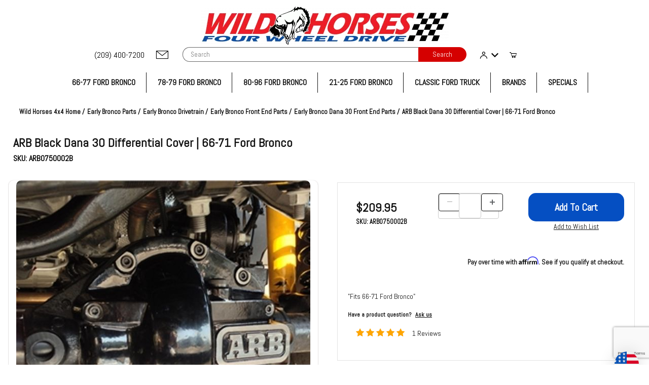

--- FILE ---
content_type: text/html; charset=utf-8
request_url: https://www.wildhorses4x4.com/arb-black-dana-30-differential-cover
body_size: 45131
content:
<!DOCTYPE html><meta name="author" content="Wild Horses 4X4"><meta name="name" content="Wild Horses 4x4"/><html lang="en" class="no-js"><script>window.addEventListener('DOMContentLoaded', function () {sessionStorage.setItem('continue_url', 'https://www.wildhorses4x4.com/arb-black-dana-30-differential-cover');});</script><script src="https://email.wildhorses4x4.com/DM-7311125439-02/ddgtag.js"></script><script>window.dmPt = window.dmPt || function(){ (window.dmPt.q = window.dmPt.q || []).push(arguments); };</script><head><script>(function(w,i,g){w[g]=w[g]||[];if(typeof w[g].push=='function')w[g].push(i)})
(window,'GTM-TQ6RCKD6','google_tags_first_party');</script><script>(function(w,d,s,l){w[l]=w[l]||[];(function(){w[l].push(arguments);})('set', 'developer_id.dY2E1Nz', true);
		var f=d.getElementsByTagName(s)[0],
		j=d.createElement(s);j.async=true;j.src='/gxw5/';
		f.parentNode.insertBefore(j,f);
		})(window,document,'script','dataLayer');</script><meta charset="utf-8"><meta name="viewport" content="width=device-width, initial-scale=1"><base href="https://www.wildhorses4x4.com/mm5/"><meta name="robots" content="max-image-preview:large"><title>ARB Dana 30 Differential Cover - Black, 66-71 Ford Bronco</title><meta name="googlebot" content="index,follow,max-image-preview:large"><link rel="preconnect" crossorigin href="https://fonts.googleapis.com" data-resource-group="css_list" data-resource-code="preconnect-google-fonts" /><link rel="preconnect" crossorigin href="https://fonts.gstatic.com" data-resource-group="css_list" data-resource-code="preconnect-gstatic" /><link rel="stylesheet" media="all" onload="this.media='all'" href="https://fonts.googleapis.com/css2?family=Inter:wght@400;500;600;700&amp;family=Abel&amp;family=Orbitron:wght@400;600&amp;display=swap" data-resource-group="css_list" data-resource-code="google-fonts" /><link rel="preconnect" crossorigin href="//www.google-analytics.com" data-resource-group="css_list" data-resource-code="preconnect-google-analytics" /><link rel="preconnect" crossorigin href="https://www.googletagmanager.com" data-resource-group="css_list" data-resource-code="preconnect-google-tag-manager" /><link type="text/css" media="all" rel="stylesheet" href="https://www.wildhorses4x4.com/mm5/json.mvc?Store_Code=wh4x4&amp;Function=CSSResource_Output&amp;CSSResource_Code=min-stylesheet&T=4a2060b9" data-resource-group="css_list" data-resource-code="min-stylesheet" /><script type="text/javascript">
var MMThemeBreakpoints =
[
{
"code":	"mobile",
"name":	"Mobile",
"start":	{
"unit": "px",
"value": ""
}
,
"end":	{
"unit": "em",
"value": "39.999"
}
}
,{
"code":	"tablet",
"name":	"Tablet",
"start":	{
"unit": "px",
"value": ""
}
,
"end":	{
"unit": "em",
"value": "59.999"
}
}
];
</script>
<script type="text/javascript">
var affirm_config =
{
public_api_key:	"TIJTS8YN1G6R5XG7",
script:	"https://cdn1.affirm.com/js/v2/affirm.js"
};
// Miva Merchant
// Affirm Bootstrap
(function(m,g,n,d,a,e,h,c){var b=m[n]||{},k=document.createElement(e),p=document.getElementsByTagName(e)[0],l=function(a,b,c){return function(){a[b]._.push([c,arguments])}};b[d]=l(b,d,"set");var f=b[d];b[a]={};b[a]._=[];f._=[];b._=[];b[a][h]=l(b,a,h);b[c]=function(){b._.push([h,arguments])};a=0;for(c="set add save post open empty reset on off trigger ready setProduct".split(" ");a<c.length;a++)f[c[a]]=l(b,d,c[a]);a=0;for(c=["get","token","url","items"];a<c.length;a++)f[c[a]]=function(){};k.async=
!0;k.src=g[e];p.parentNode.insertBefore(k,p);delete g[e];f(g);m[n]=b})(window,affirm_config,"affirm","checkout","ui","script","ready","jsReady");
(function( obj, eventType, fn )
{
if ( obj.addEventListener )
{
obj.addEventListener( eventType, fn, false );
}
else if ( obj.attachEvent )
{
obj.attachEvent( 'on' + eventType, fn );
}
})( window, 'load', function()
{
if ( typeof MivaEvents !== 'undefined' )
{
MivaEvents.SubscribeToEvent( 'price_changed', function( product_data )
{
var affirm_aslowas = document.getElementById( `mvaffirm_aslowas-${product_data.product_code}` );
if ( affirm_aslowas )
{
affirm_aslowas.setAttribute( 'data-amount', ( product_data.price * 100 ).toFixed() );
affirm.ui.ready( function()
{
affirm.ui.refresh();
} );
}
} );
}
} );
</script>
<script type="text/javascript">
var json_url = "https:\/\/www.wildhorses4x4.com\/mm5\/json.mvc\u003F";
var json_nosessionurl = "https:\/\/www.wildhorses4x4.com\/mm5\/json.mvc\u003F";
var Store_Code = "wh4x4";
</script>
<script type="text/javascript" src="https://www.wildhorses4x4.com/mm5/clientside.mvc?T=79bcc58a&amp;M=1&amp;Module_Code=cmp-cssui-searchfield&amp;Filename=runtime.js" integrity="sha512-teSzrMibngbwdbfyXVRBh+8lflHmBOiRaSk8G1VQuZKH8AZxftMYDKg7Bp49VYQx4dAOB5Ig279wpH2rUpx/6w==" crossorigin="anonymous" async defer></script>
<script type="text/javascript">
var MMSearchField_Search_URL_sep = "https:\/\/www.wildhorses4x4.com\/search\u003FSearch=";
(function( obj, eventType, fn )
{
if ( obj.addEventListener )
{
obj.addEventListener( eventType, fn, false );
}
else if ( obj.attachEvent )
{
obj.attachEvent( 'on' + eventType, fn );
}
})( window, 'mmsearchfield_override', function()
{
/*** This function allows you to prepend or append code to an existing function.* https://stackoverflow.com/questions/9134686/adding-code-to-a-javascript-function-programmatically*/function functionExtender(container, funcName, prepend, append) {(() => {let cachedFunction = container[funcName];container[funcName] = function (...args) {if (prepend) {prepend.apply(this);}let result = cachedFunction.apply(this, args);if (append) {append.apply(this);}return result;};})();}/*** This controls what happens when you click TAB on a selected search item.*/functionExtender(MMSearchField.prototype,'Event_Keydown',() => {},function () {let tabTarget = this.selected_item;if (tabTarget !== null) {if (event.keyCode === 9 && tabTarget !== this.menu_item_storesearch) {this.element_search.value = tabTarget.childNodes[0].getAttribute('data-search');}}});MMSearchField.prototype.onMenuAppendHeader = () => null;MMSearchField.prototype.onMenuAppendItem = data => {let searchResult;searchResult = newElement('li', {'class': 'x-search-preview__entry'}, null, null);searchResult.innerHTML = data;searchResult.setAttribute('aria-selected', 'false');searchResult.setAttribute('role', 'option');return searchResult;};MMSearchField.prototype.Menu_Item_Select = function (item) {this.selected_item = item;this.menu_items.forEach(menuItem => {menuItem.setAttribute('aria-selected', 'false');});if (item !== null) {this.selected_item.className = classNameAdd(this.selected_item, 'mm_searchfield_menuitem_selected');this.selected_item.setAttribute('aria-selected', 'true');}};MMSearchField.prototype.onMenuAppendStoreSearch = search_value => {let searchAll;searchAll = newElement('li', {'class': 'x-search-preview__search-all'}, null, null);searchAll.element_text = newTextNode(`Search store for product "${search_value}"`, searchAll);searchAll.setAttribute('aria-selected', 'false');searchAll.setAttribute('role', 'option');return searchAll;};MMSearchField.prototype.Menu_Show = function () {if (this.menu_visible) {return;}this.menu_visible = true;this.element_menu.classList.add('x-search-preview--open');}MMSearchField.prototype.Menu_Hide = function () {if (!this.menu_visible) {return;}this.menu_visible = false;this.element_menu.classList.remove('x-search-preview--open');}MMSearchField.prototype.onFocus = () => null;MMSearchField.prototype.onBlur = () => null;
} );
</script>
<script type="text/javascript" src="https://www.wildhorses4x4.com/mm5/clientside.mvc?T=79bcc58a&amp;M=1&amp;Filename=runtime_ui.js" integrity="sha512-/7xWGNe0sS/p3wr1li7dTArZ7U2U1wLTfYKLDGUh4nG7n6EV37Z6PmHUrztlddWy1VAMOFBZOvHSeKPkovwItw==" crossorigin="anonymous" async defer></script><script type="text/javascript" src="https://www.wildhorses4x4.com/mm5/clientside.mvc?T=79bcc58a&amp;M=1&amp;Filename=ajax.js" integrity="sha512-McXI+cXIEPNC7HbSz94S2XM/R0v5YdTRU+BO1YbBiuXQAIswLmoQv1FxQYIXJJj7wDp49pxe2Z2jkAzxlwdpHA==" crossorigin="anonymous" async defer></script><link rel="icon" type="image/png" href="https://www.wildhorses4x4.com/mm5/graphics/00000001/whcdn/images/Favicon.png"><meta name="google-site-verification" content="OZgnETk8vG6IdHWNLhaefLfABbsT4in4MKf0wd7Bw54" /><!-- Connection hints (safe, non-blocking) --><link rel="preconnect" href="https://fonts.gstatic.com" crossorigin><link rel="preconnect" href="https://fonts.googleapis.com"><link rel="preconnect" href="https://cmp.osano.com" crossorigin><link rel="preconnect" href="https://hello.zonos.com" crossorigin><link rel="preconnect" href="https://connect.facebook.net" crossorigin><link rel="preconnect" href="https://www.clarity.ms" crossorigin><link rel="preconnect" href="https://omnisnippet1.com" crossorigin><link rel="preconnect" href="https://www.shopperapproved.com"><script>window.dataLayer = window.dataLayer || [];function gtag(){dataLayer.push(arguments);}gtag('consent','default',{functionality_storage:'granted',security_storage:'granted',ad_storage:'granted',analytics_storage:'granted',ad_user_data:'granted',ad_personalization:'granted',wait_for_update:500});gtag("set","ads_data_redaction",false);</script><script>window.omnisend = window.omnisend || [];omnisend.push(["accountID","620ac1fdf77e650a105dd009"]);omnisend.push(["track","$pageViewed"]);</script><style>.osano-cm-widget{display:none;}</style><link rel="canonical" href="https://www.wildhorses4x4.com/arb-black-dana-30-differential-cover" itemprop="url"><meta name="description" content="Black ARB Dana 30 diff cover - tough cast construction and serious trail protection." />
<meta name="title" content="ARB Dana 30 Differential Cover - Black, 66-71 Ford Bronco" />
<style type="text/css" media="all" data-resource-group="modules" data-resource-code="paypalcp">#payment-fields .paypalcp-cc-name-field,#payment-fields .paypalcp-cc-number-field,#payment-fields .paypalcp-cc-exp-field,#payment-fields .paypalcp-cc-cvv-field {display: block;width: 100%;height: calc(3.5em - 2px);margin-bottom: 0.25em;padding: 0;position: relative;background-color: #fff;border: 1px solid #c0c0c0;border-radius: 0.125em;}#payment-fields label {width: 100%;max-width: 33%;margin-right: 0;}#payment-fields .paypalcp-cc-name-field input {display: inline-block;width: 100%;height: 100%;max-width: none;border: 0 none;box-sizing: border-box;-moz-appearance: none;-webkit-appearance: none;appearance: none;}</style><link type="text/css" media="all" rel="stylesheet" href="css/00000001/combofacets.css?T=6c275136" data-resource-group="modules" data-resource-code="combofacets" /><style type="text/css" media="all" data-resource-group="modules" data-resource-code="mvaffirm">.affirm-as-low-as {font-size: 0.75rem;font-weight: 700;text-transform: proper;}@media screen and (min-width: 40em) {.affirm-as-low-as {font-size: 0.832rem;}}.affirm-modal-trigger {white-space: nowrap;}</style><link type="text/css" media="all" rel="stylesheet" integrity="sha256-PkdY8ciBBc+y446sCHlTFF0gatMl1NRESVl4A5LgOwA= sha384-bAC649F6Leo8oh+kubFCNBnYKBcJqwE6LQrleX2yW9bSr/HQZhUZRNArx3qTH2Jo sha512-2qVmtZJtFHYDb6j91Aj1Z+NyzzYgABK+FWrDrc3hiOaD8affsWUQmUmsrIk3I6wFB079gM7fZHoIv2CZ9gcShQ==" crossorigin="anonymous" href="https://www.wildhorses4x4.com/mm5/json.mvc?Store_Code=wh4x4&amp;Function=CSSResource_Output&amp;CSSResource_Code=mm-theme-styles&T=cfd50f09" data-resource-group="modules" data-resource-code="mm-theme-styles" /><script type="text/javascript" async defer data-resource-group="modules" data-resource-code="recaptcha_v3">
(() =>
{
var script;
script	= document.createElement( 'script' );
script.src	= 'https://www.google.com/recaptcha/api.js?render=6Le2rXMoAAAAALEGbe3eSFraPs3_llH5OVKiXXVZ';
document.documentElement.appendChild( script );
} )();
document.addEventListener( 'DOMContentLoaded', () =>
{
var form, element, elements, form_lookup;
form_lookup = new Array();
elements = document.querySelectorAll( 'form input\u005Bname\u003D\"Action\"\u005D\u005Bvalue\u003D\"AUTH\"\u005D, form \u005Bname\u003D\"Action\"\u005D\u005Bvalue\u003D\"ORDR,SHIP,CTAX,AUTH\"\u005D' )
for ( element of elements )
{
if ( element instanceof HTMLFormElement )	form = element;
else if ( element.form instanceof HTMLFormElement )	form = element.form;
else
{
form = null;
while ( element )
{
if ( element instanceof HTMLFormElement )
{
form = element;
break;
}
element = element.parentNode;
}
}
if ( form && ( form_lookup.indexOf( form ) === -1 ) )
{
form_lookup.push( form );
new Miva_reCAPTCHAv3_FormSubmitListener( form, 'payment_authorization' );
}
}
elements = document.querySelectorAll( 'form input\u005Bname\u003D\"Action\"\u005D\u005Bvalue\u003D\"ICST\"\u005D' )
for ( element of elements )
{
if ( element instanceof HTMLFormElement )	form = element;
else if ( element.form instanceof HTMLFormElement )	form = element.form;
else
{
form = null;
while ( element )
{
if ( element instanceof HTMLFormElement )
{
form = element;
break;
}
element = element.parentNode;
}
}
if ( form && ( form_lookup.indexOf( form ) === -1 ) )
{
form_lookup.push( form );
new Miva_reCAPTCHAv3_FormSubmitListener( form, 'customer_account_create' );
}
}
elements = document.querySelectorAll( 'form input\u005Bname\u003D\"Action\"\u005D\u005Bvalue\u003D\"ICSQ\"\u005D, form input\u005Bname\u003D\"Action\"\u005D\u005Bvalue\u005E\u003D\"ICSQ,\"\u005D' )
for ( element of elements )
{
if ( element instanceof HTMLFormElement )	form = element;
else if ( element.form instanceof HTMLFormElement )	form = element.form;
else
{
form = null;
while ( element )
{
if ( element instanceof HTMLFormElement )
{
form = element;
break;
}
element = element.parentNode;
}
}
if ( form && ( form_lookup.indexOf( form ) === -1 ) )
{
form_lookup.push( form );
new Miva_reCAPTCHAv3_FormSubmitListener( form, 'customer_account_quick_create' );
}
}
elements = document.querySelectorAll( 'form input\u005Bname\u003D\"Action\"\u005D\u005Bvalue\u003D\"IAFL\"\u005D' )
for ( element of elements )
{
if ( element instanceof HTMLFormElement )	form = element;
else if ( element.form instanceof HTMLFormElement )	form = element.form;
else
{
form = null;
while ( element )
{
if ( element instanceof HTMLFormElement )
{
form = element;
break;
}
element = element.parentNode;
}
}
if ( form && ( form_lookup.indexOf( form ) === -1 ) )
{
form_lookup.push( form );
new Miva_reCAPTCHAv3_FormSubmitListener( form, 'affiliate_account_create' );
}
}
elements = document.querySelectorAll( 'form input\u005Bname\u003D\"Action\"\u005D\u005Bvalue\u003D\"EMPW\"\u005D' )
for ( element of elements )
{
if ( element instanceof HTMLFormElement )	form = element;
else if ( element.form instanceof HTMLFormElement )	form = element.form;
else
{
form = null;
while ( element )
{
if ( element instanceof HTMLFormElement )
{
form = element;
break;
}
element = element.parentNode;
}
}
if ( form && ( form_lookup.indexOf( form ) === -1 ) )
{
form_lookup.push( form );
new Miva_reCAPTCHAv3_FormSubmitListener( form, 'customer_forgot_password' );
}
}
elements = document.querySelectorAll( 'form input\u005Bname\u003D\"Action\"\u005D\u005Bvalue\u003D\"AFPW\"\u005D' )
for ( element of elements )
{
if ( element instanceof HTMLFormElement )	form = element;
else if ( element.form instanceof HTMLFormElement )	form = element.form;
else
{
form = null;
while ( element )
{
if ( element instanceof HTMLFormElement )
{
form = element;
break;
}
element = element.parentNode;
}
}
if ( form && ( form_lookup.indexOf( form ) === -1 ) )
{
form_lookup.push( form );
new Miva_reCAPTCHAv3_FormSubmitListener( form, 'affiliate_forgot_password' );
}
}
elements = document.querySelectorAll( 'form input\u005Bname\u003D\"Action\"\u005D\u005Bvalue\u003D\"CSTR\"\u005D' )
for ( element of elements )
{
if ( element instanceof HTMLFormElement )	form = element;
else if ( element.form instanceof HTMLFormElement )	form = element.form;
else
{
form = null;
while ( element )
{
if ( element instanceof HTMLFormElement )
{
form = element;
break;
}
element = element.parentNode;
}
}
if ( form && ( form_lookup.indexOf( form ) === -1 ) )
{
form_lookup.push( form );
new Miva_reCAPTCHAv3_FormSubmitListener( form, 'customer_reset_password' );
}
}
elements = document.querySelectorAll( 'form input\u005Bname\u003D\"Action\"\u005D\u005Bvalue\u003D\"AFFR\"\u005D' )
for ( element of elements )
{
if ( element instanceof HTMLFormElement )	form = element;
else if ( element.form instanceof HTMLFormElement )	form = element.form;
else
{
form = null;
while ( element )
{
if ( element instanceof HTMLFormElement )
{
form = element;
break;
}
element = element.parentNode;
}
}
if ( form && ( form_lookup.indexOf( form ) === -1 ) )
{
form_lookup.push( form );
new Miva_reCAPTCHAv3_FormSubmitListener( form, 'affiliate_reset_password' );
}
}
elements = document.querySelectorAll( 'form input\u005Bname\u003D\"Action\"\u005D\u005Bvalue\u003D\"LOGN\"\u005D, form input\u005Bname\u003D\"Action\"\u005D\u005Bvalue\u005E\u003D\"LOGN,\"\u005D' )
for ( element of elements )
{
if ( element instanceof HTMLFormElement )	form = element;
else if ( element.form instanceof HTMLFormElement )	form = element.form;
else
{
form = null;
while ( element )
{
if ( element instanceof HTMLFormElement )
{
form = element;
break;
}
element = element.parentNode;
}
}
if ( form && ( form_lookup.indexOf( form ) === -1 ) )
{
form_lookup.push( form );
new Miva_reCAPTCHAv3_FormSubmitListener( form, 'customer_login' );
}
}
elements = document.querySelectorAll( 'form input\u005Bname\u003D\"Action\"\u005D\u005Bvalue\u003D\"TGRADD\"\u005D' )
for ( element of elements )
{
if ( element instanceof HTMLFormElement )	form = element;
else if ( element.form instanceof HTMLFormElement )	form = element.form;
else
{
form = null;
while ( element )
{
if ( element instanceof HTMLFormElement )
{
form = element;
break;
}
element = element.parentNode;
}
}
if ( form && ( form_lookup.indexOf( form ) === -1 ) )
{
form_lookup.push( form );
new Miva_reCAPTCHAv3_FormSubmitListener( form, 'tgreviews_add' );
}
}
elements = document.querySelectorAll( 'form input\u005Bname\u003D\"Action\"\u005D\u005Bvalue\u003D\"ORDERVER\"\u005D, form input\u005Bname\u003D\"Action\"\u005D\u005Bvalue\u005E\u003D\"ORDERVER,\"\u005D' )
for ( element of elements )
{
if ( element instanceof HTMLFormElement )	form = element;
else if ( element.form instanceof HTMLFormElement )	form = element.form;
else
{
form = null;
while ( element )
{
if ( element instanceof HTMLFormElement )
{
form = element;
break;
}
element = element.parentNode;
}
}
if ( form && ( form_lookup.indexOf( form ) === -1 ) )
{
form_lookup.push( form );
new Miva_reCAPTCHAv3_FormSubmitListener( form, 'Order Verification' );
}
}
} );
class Miva_reCAPTCHAv3_FormSubmitListener
{
#form;
#submitting;
#event_submit;
#original_submit;
#recaptcha_action;
constructor( form, recaptcha_action )
{
this.#form	= form;
this.#submitting	= false;
this.#original_submit	= form.submit;
this.#recaptcha_action	= recaptcha_action;
this.#event_submit	= ( e ) =>
{
e.stopImmediatePropagation();
e.preventDefault();
//
// Trigger overwritten submit to build reCAPTCHAv3 response, where the original
// form submit will be restored in the callback and the "submit" listener removed.
//
this.#form.submit();
}
this.#form.submit	= () =>
{
if ( this.#submitting )
{
return;
}
this.#submitting = true;
Miva_reCAPTCHAv3_Submit( this.#recaptcha_action, ( token ) =>
{
var input_response;
this.#submitting	= false;
input_response	= document.createElement( 'input' );
input_response.type	= 'hidden';
input_response.name	= 'reCAPTCHAv3_Response';
input_response.value	= token;
this.#form.submit	= this.#original_submit;
this.#form.removeEventListener( 'submit', this.#event_submit, { capture: true } );
this.#form.appendChild( input_response );
if ( this.#form.requestSubmit )	this.#form.requestSubmit();
else	this.#form.dispatchEvent( new Event( 'submit', { bubbles: true, cancelable: true } ) );
} );
};
this.#form.addEventListener( 'submit', this.#event_submit, { capture: true } );
}
}
function Miva_reCAPTCHAv3_Submit( recaptcha_action, callback )
{
try
{
grecaptcha.ready( () => {
try
{
grecaptcha.execute( '6Le2rXMoAAAAALEGbe3eSFraPs3_llH5OVKiXXVZ', { action: recaptcha_action } ).then( ( token ) => {
callback( token );
} );
}
catch ( e )
{
setTimeout( () => callback( 'recaptcha failed' ) );
}
} );
}
catch ( e )
{
setTimeout( () => callback( 'recaptcha failed' ) );
}
}
</script><script src="https://hello.zonos.com/hello.js?siteKey=2MLA6EGEVSBGE"></script><style>/* HOME hero (Page Code = SFNT): reserve space, stop CLS */body#js-SFNT #mmx_mainbannerslider_1{position: relative;aspect-ratio: 1920 / 600; /* pick a base ratio close to your hero art */max-height: 560px; /* safety guard on huge monitors */overflow: hidden;}@media (max-width: 1024px){body#js-SFNT #mmx_mainbannerslider_1{ aspect-ratio: 16 / 9; max-height: 520px; }}@media (max-width: 640px){body#js-SFNT #mmx_mainbannerslider_1{ aspect-ratio: 4 / 5; max-height: 520px; }}body#js-SFNT #mmx_mainbannerslider_1 picture,body#js-SFNT #mmx_mainbannerslider_1 img{display:block;width:100%;height:100%;object-fit:cover; /* keep art nicely framed */}/* If your caption/buttons sit on top, contain them so they don't shift layout */body#js-SFNT #mmx_mainbannerslider_1 [data-hero-caption]{ contain: layout paint; }</style><style>/* Reserve height so the page doesn't jump when header assets load */.t-site-header{min-height:92px} /* adjust if your header is taller/shorter */.x-messages{min-height:48px} /* reserve space if a top message/promo can appear */</style><style>/* Home page only (body id is js-SFNT) */#js-SFNT #mmx_mainbannerslider_1,#js-SFNT .mmx-main-banner-slider,#js-SFNT .sfnt_main_banner_slider{aspect-ratio: 16/6; /* set to your real artwork ratio */overflow: hidden;}#js-SFNT .mmx-main-banner-slider img,#js-SFNT .sfnt_main_banner_slider img{display:block; width:100%; height:auto;}</style><link type="image/png" rel="icon" href="graphics/00000001/whcdn/images/Favicon.png" data-resource-group="head_tag" data-resource-code="favicon" /><script data-resource-group="head_tag" data-resource-code="GTM-head-tag">(function(w,d,s,l,i){w[l]=w[l]||[];w[l].push({'gtm.start':new Date().getTime(),event:'gtm.js'});var f=d.getElementsByTagName(s)[0],j=d.createElement(s),dl=l!='dataLayer'?'&l='+l:'';j.async=true;j.src='https://www.googletagmanager.com/gtm.js?id='+i+dl;f.parentNode.insertBefore(j,f);})(window,document,'script','dataLayer','GTM-TQ6RCKD6');</script><script type="text/javascript" defer src="scripts/00000001/related-products.js?T=a1812865" data-resource-group="head_tag" data-resource-code="related-products"></script><script type="text/javascript" defer src="scripts/00000001/dialog.js?T=d8720a19" data-resource-group="head_tag" data-resource-code="dialog"></script><script data-resource-group="head_tag" data-resource-code="GTM-dataLayer">
var dataLayer = dataLayer || [];
var clearEcommerceDataLayer = () => {
dataLayer.push({ ecommerce: null });
};
dataLayer.push({
canonicalUri: '\/arb-black-dana-30-differential-cover',
canonicalUrl: 'https:\/\/www.wildhorses4x4.com\/arb-black-dana-30-differential-cover',
category: {
code: '84',
name: 'Early Bronco Dana 30 Front End Parts'
},
global: {
action: '',
basket: {
basketId: 'provisional'
},
categoryCode: '84',
function: '',
moduleFunction: '',
productCode: 'ARB0750002B',
screen: 'PROD',
uiException: ''
},
page: {
code: 'PROD',
name: 'Product Display'
},
product: {
code: 'ARB0750002B',
name: 'ARB Black Dana 30 Differential Cover \u007C 66-71 Ford Bronco',
sku: 'ARB0750002B'
}
});
window.addEventListener('DOMContentLoaded', () => {
document.querySelectorAll('form').forEach(form => {
if (form.getAttribute('name')?.length) {
return;
}
const identifier = form.elements?.Action?.value ?? form.dataset?.hook ?? form.querySelector('legend')?.innerText;
if (identifier?.length) {
form.name = identifier;
}
});
});
window.addEventListener('DOMContentLoaded', () => {
let timeoutId;
const debouncedSearch = (e) => {
clearTimeout(timeoutId);
timeoutId = setTimeout(() => {
const search_term = e?.target?.value;
if (!search_term?.length) {
return;
}
dataLayer.push({
event: 'search',
search_term
});
}, 500);
};
const searchInputs = document.querySelectorAll('input[name="Search"]');
searchInputs.forEach(input => {
input.addEventListener('input', debouncedSearch)
});
});
class MMXPromotionTracker {
constructor() {
window.addEventListener('DOMContentLoaded', () => {
this.init();
});
}
init() {
this.promotions = document.querySelectorAll('[data-flex-item]');
if (!this.promotions.length) {
return;
}
this.promotionObserver = new IntersectionObserver((entries) => {
this.observedCallback(entries);
}, {threshold: [0.75]});
this.promotions.forEach((promotion, i) => {
this.promotionObserver.observe(promotion);
promotion.addEventListener('click', (e) => {
this.promotionClicked(promotion, e);
});
});
}
promotionClicked(promotion, e){
let clickedLink = false;
let products = [];
let clickedHero;
e.composedPath().forEach(item => {
if (item.nodeName === 'A' || (item.nodeName === 'MMX-HERO' && item.dataset?.href?.length)) {
clickedLink = true;
}
if (item.nodeName === 'MMX-HERO') {
clickedHero = item;
} else if (item.nodeName === 'MMX-PRODUCT-CAROUSEL') {
const clickedProductIndex = [...item.shadowRoot.querySelectorAll('mmx-hero[slot="hero_slide"]')].findIndex(heroSlide => heroSlide === clickedHero);
products = [item?.products[clickedProductIndex]];
} else if (item.nodeName === 'MMX-FEATURED-PRODUCT') {
products = [item?.product];
}
});
if (clickedLink) {
this.trackPromotion('select_promotion', promotion, products);
}
};
trackPromotion(event, item, products = []) {
clearEcommerceDataLayer();
dataLayer.push({
event,
ecommerce: {
creative_name: item.getAttribute('data-flex-item'),
creative_slot: [...this.promotions].findIndex(promotion => promotion === item) + 1,
items: this.productsToEcommerceItems(products),
promotion_id: item.getAttribute('data-flex-component')
}
});
if (item?.nodeName === 'MMX-PRODUCT-CAROUSEL') {
this.trackProductList(event, item, products);
}
};
trackProductList(event, item, products = []) {
if (!products?.length) {
return;
}
clearEcommerceDataLayer();
dataLayer.push({
event: event === 'select_promotion' ? 'select_item' : 'view_item_list',
ecommerce: {
item_list_id: item.getAttribute('id'),
item_list_name: item?.data?.heading?.heading_text?.value ?? item.getAttribute('id'),
items: this.productsToEcommerceItems(products)
}
});
}
observedCallback(entries) {
entries.forEach((entry, entryIndex) => {
if (!entry.isIntersecting) {
return;
}
this.trackPromotion('view_promotion', entry.target, entry.target?.products);
});
};
productsToEcommerceItems(products = []) {
if (!products?.length) {
return [];
}
return products.map((item, i) => {
return {
item_id: item.code,
item_name: item.name,
item_sku: item?.sku,
index: i,
price: item.price,
discount: item.base_price - item.price,
quantity: 1
}
});
}
}
new MMXPromotionTracker();
clearEcommerceDataLayer();
dataLayer.push({
	"ecommerce": {
		"item_list_id": "related_products",
		"item_list_name": "Related Products",
		"items": [
			{
				"discount": 0,
				"index": 0,
				"item_id": 8974,
				"item_name": "LubeLocker Dana 30 Differential Cover Gasket \u007C 66-71 Ford Bronco",
				"item_sku": 8974,
				"item_variant": "",
				"price": 24.99,
				"quantity": 1
			}
		]
	},
	"event": "view_item_list"
});
class SelectItemTracker {
listSelectors = {
related_products: [
'.x-product-list--related .x-product-list__link',
'.t-related-product-list .x-product-list__link',
'#js-related-products-carousel [data-mm-linktype="product-list-link"]',
'#js-PROD [data-mm-linktype="product-list-link"]',
'.cmp-product-list .cmp-product-list__item:not(.cmp-product-list__header)',
'[data-hook="related-products"] .mm-card-grid-item__wrapper'
],
wish_list_items: [
'#js-WISH .t-basket__product-details a:not([href*="Edit_Wish"], [href*="Action=RMWL"])',
'#js-WISH .basket-product-row a:not([href*="Edit_Wish"], [href*="Action=RMWL"])',
'#js-WISH .basket-display__product-row a:not([href*="Edit_Wish"], [href*="Action=RMWL"])'
],
order_status: [
'.t-page-ords .t-basket__product-name',
'.t-account-landing__order-list a',
'#js-ORDS .basket-product-row a',
'.order-summary-display a'
]
};
productLists = [
'search_results',
'category_listing',
'all_products'
]
productListLinkSelectors = [
'.x-product-list .x-product-list__link',
'.cmp-product-list .cmp-product-list__item',
'#js-product-list .category-product',
'#js-product-list [data-mm-linktype="product-list-link"]',
'.product-grid [data-mm-linktype="product-list-link"]'
];
constructor() {
window.addEventListener('DOMContentLoaded', () => {
this.init();
});
}
init() {
this.buildProductListLinkSelectors();
Object.keys(this.listSelectors).forEach(listId => {
this.bindListEvents(listId);
});
}
buildProductListLinkSelectors() {
this.productLists.forEach(productList => {
this.listSelectors[productList] = this.productListLinkSelectors;
});
}
bindListEvents(listId) {
const viewItemListEvent = this.getViewItemListEvent(listId);
if (!viewItemListEvent) {
return;
}
const listSelectors = this.listSelectors[listId];
const firstMatchingSelector = listSelectors.find(selector => {
return document.querySelector(selector) !== null;
});
const listItemLinks = document.querySelectorAll(firstMatchingSelector);
listItemLinks.forEach((listItemLink, index) => {
listItemLink.addEventListener('click', () => {
this.trackSelectItem(viewItemListEvent, index);
});
});
}
getViewItemListEvent(list_id) {
return window?.dataLayer?.find(item => {
return item?.event === 'view_item_list' && item?.ecommerce?.item_list_id === list_id;
});
}
trackSelectItem(viewItemListEvent, itemIndex) {
const selectedItem = structuredClone(viewItemListEvent?.ecommerce?.items?.[itemIndex]);
if (typeof selectedItem !== 'object') {
return;
}
clearEcommerceDataLayer();
dataLayer.push({
event: 'select_item',
ecommerce: {
currency: 'USD',
value: selectedItem?.price,
item_list_id: viewItemListEvent?.ecommerce.item_list_id,
item_list_name: viewItemListEvent?.ecommerce.item_list_name,
items: [
selectedItem
]
}
});
}
}
new SelectItemTracker();
class ProductTracker {
options = {
adprButtonSelector: '[data-hook="add-to-cart"], #js-add-to-cart',
adprFormSelector: 'form[name="add"], #js-purchase-product',
atwlButtonSelector: '[value="Add To Wish List" i], .t-product-layout-purchase__add-to-wish, #add-to-wishlist-wrap, [data-hook="add-to-wish-list"], .product-details__wish-list'
};
constructor(options = {}) {
this.options = {
...this.options,
...options
};
window.addEventListener('load', () => {
this.init();
});
}
init() {
this.adprForm = this.options?.adprForm ?? document.querySelector(this.options.adprFormSelector);
this.adprButton = this.options?.adprButton ?? document.querySelector(this.options.adprButtonSelector);
this.atwlButton = this.options?.atwlButton ?? document.querySelector(this.options.atwlButtonSelector);
if (this.adprForm?.nodeName !== 'FORM') {
return;
}
this.listenForViewItem();
this.listenForAddToCart();
this.listenForAddToWishlist()
}
listenForViewItem() {
if ('AttributeMachine' in window && this.getProductAttributeCount() > 0) {
this.listenForPriceChanged();
return;
}
this.trackViewItem();
}
getProductAttributeCount() {
return Number(this.adprForm.elements?.Product_Attribute_Count?.value ?? 0);
}
listenForPriceChanged() {
window?.MivaEvents?.SubscribeToEvent?.('price_changed', (productData) => {
this.onPriceChanged(productData);
});
}
onPriceChanged(productData) {
this.productData = productData;
if (!this?.viewedItem) {
this.trackViewItem();
}
}
trackViewItem() {
this.viewedItem = this.track('view_item');
}
listenForAddToCart() {
this.adprForm?.addEventListener('click', (e) => {
if (e.target !== this.adprButton) {
return;
}
this.track('add_to_cart');
}, { capture: true });
}
listenForAddToWishlist() {
this.atwlButton?.addEventListener('click', () => {
this.track('add_to_wishlist');
});
}
track(event) {
if (!this.shouldTrack(event)) {
return;
}
const dataLayerItem = this.getBaseDataLayerItem();
let price = Number(dataLayerItem.ecommerce.value);
let additionalPrice = Number(dataLayerItem.ecommerce.items[0].price) + Number(dataLayerItem.ecommerce.items[0].discount);
if (typeof this?.productData === 'object') {
price = this.productData.price;
additionalPrice = this.productData.additional_price ?? this.productData.price;
}
clearEcommerceDataLayer();
dataLayerItem.event = event;
dataLayerItem.ecommerce.value = price;
dataLayerItem.ecommerce.items[0].price = price;
dataLayerItem.ecommerce.items[0].discount = Number((additionalPrice - price).toFixed(2));
dataLayerItem.ecommerce.items[0].quantity = this.adprForm.elements.Quantity.value;
dataLayerItem.ecommerce.items[0].item_variant = this.getItemVariant();
dataLayer.push(dataLayerItem);
if (event === 'add_to_cart') {
window?.basketMonitor?.reportAddToCart(dataLayerItem);
}
return dataLayerItem;
}
shouldTrack(event) {
if(['add_to_cart', 'add_to_wishlist'].includes(event)) {
return this.adprForm.checkValidity();
}
return true;
}
getBaseDataLayerItem() {
return {
event: null,
ecommerce: {
currency: 'USD',
value: '209.95',
items: [
{
item_id: 'ARB0750002B',
item_sku: 'ARB0750002B',
item_name: 'ARB Black Dana 30 Differential Cover \u007C 66-71 Ford Bronco',
price: '209.95',
discount: '0',
index: 0,
item_brand: '',
item_category: 'Early Bronco Dana 30 Front End Parts'
}
]
}
}
}
getItemVariant() {
const attributeValueInputs = [...this.adprForm.querySelectorAll('[name*="Product_Attributes"][name*=":value"]:is(:checked, select, [type="text"], textarea)')];
const itemVariant = attributeValueInputs.reduce((values, input) => {
const attributeCode = this.adprForm.querySelector(`[name="${input.name.replace(':value', ':code')}"]`)?.value;
if (input?.type === 'checkbox') {
values.push(attributeCode);
}
else if (input.value.length > 0) {
values.push(`${attributeCode}: ${input.value}`);
}
return values;
}, []);
const subscriptionValue = this.getSubscriptionValue();
if (typeof subscriptionValue === 'string') {
itemVariant.push(subscriptionValue);
}
return itemVariant.join(', ');
}
getSubscriptionValue() {
const checkedSubscriptionOrderOnceRadio = this.adprForm.querySelector('input[type="radio"][name="Product_Subscription_Term_ID"][value="0"]:checked');
const subscriptionTermSelect = this.adprForm.querySelector('select[name="Product_Subscription_Term_ID"]:not(:disabled)');
const isSubscribing = checkedSubscriptionOrderOnceRadio === null && Number(subscriptionTermSelect?.value) > 0;
if (isSubscribing) {
return subscriptionTermSelect.selectedOptions?.[0]?.innerText;
}
}
}
new ProductTracker();
clearEcommerceDataLayer();
dataLayer.push({
	"ecommerce": {
		"coupon": "",
		"currency": "USD",
		"shipping_tier": "",
		"value": 0
	},
	"event": "mm_global_minibasket"
});
class BasketMonitor {
constructor() {
this.storageKey = 'mm-wh4x4-basket-monitor';
window.addEventListener('DOMContentLoaded', () => {
this.init();
});
}
canLocalStorage() {
const storeTestKey = this.storageKey + '--test';
if (this.saveCurrentItems(storeTestKey)) {
localStorage?.removeItem(storeTestKey);
return true;
}
return false;
}
init() {
this.setCurrentItemsFromDataLayer();
if (!this.canLocalStorage()) {
return;
}
this.handleBasketChanges();
this.pastItems = this.getItemsFromLocalStorage();
this.comparePastWithCurrent();
this.saveCurrentItems();
this.trackResults();
}
handleBasketChanges() {
const orderProcessed = '0';
if (orderProcessed === '1') {
this.clearCurrentItems();
}
}
setCurrentItemsFromDataLayer() {
const eventsWithBasketItems = ['mm_global_minibasket', 'view_cart', 'begin_checkout', 'add_shipping_info', 'add_payment_info'];
const basketEvent = dataLayer.find(item => eventsWithBasketItems.includes(item?.event));
this.currentItems = this.createMapFromItems(basketEvent?.ecommerce?.items);
}
getItemsFromLocalStorage() {
try {
return new Map(JSON.parse(localStorage.getItem(this.storageKey)));
} catch {
return new Map();
}
}
createMapFromItems(items = []) {
if (!(items instanceof Array)) {
return new Map();
}
return items.reduce((map, item) => {
return map.set(this.createItemKey(item), item);
}, new Map());
}
createItemKey(item = {}) {
return JSON.stringify({
id: item?.item_id,
variant: item?.item_variant
});
}
comparePastWithCurrent() {
this.results = {
added: [],
removed: [],
unchanged: [],
updated: []
};
const allItems = new Map([...this.pastItems, ...this.currentItems]);
allItems.forEach((value, key) => {
const pastItem = this.pastItems.get(key);
const currentItem = this.currentItems.get(key);
if (typeof pastItem === 'undefined') {
this.results.added.push(currentItem);
} else if (typeof currentItem === 'undefined') {
this.results.removed.push(pastItem);
} else if (JSON.stringify(currentItem) == JSON.stringify(pastItem)) {
this.results.unchanged.push(currentItem);
} else {
this.results.updated.push(currentItem);
const quantityChange = currentItem.quantity - pastItem.quantity;
if (quantityChange > 0) {
this.results.added.push({
...currentItem,
quantity: quantityChange
});
} else if (quantityChange < 0) {
this.results.removed.push({
...currentItem,
quantity: Math.abs(quantityChange)
})
}
}
});
}
trackResults() {
this.trackEvent('add_to_cart', this?.results?.added);
this.trackEvent('remove_from_cart', this?.results?.removed);
}
trackEvent(event, items = []) {
if (typeof event !== 'string' || !(items instanceof Array) || !items.length) {
return;
}
clearEcommerceDataLayer();
dataLayer.push({
event,
ecommerce: {
currency: 'USD',
value: this.determineItemsValue(items),
items
}
});
}
determineItemsValue(items = []) {
if (!(items instanceof Array)) {
return 0;
}
return items.reduce((value, item) => {
return value += item.quantity * item.price;
}, 0);
}
clearCurrentItems() {
return localStorage.removeItem(this.storageKey);
}
saveCurrentItems(storageKey = this.storageKey) {
try {
localStorage.setItem(storageKey, JSON.stringify([...this.currentItems]));
return true;
} catch (e) {
return false;
}
}
reportAddToCart(event) {
this.pastItems = this.getItemsFromLocalStorage();
this.currentItems = structuredClone(this.pastItems);
this.addItemsFromEvent(this.currentItems, event);
this.comparePastWithCurrent();
this.saveCurrentItems();
}
addItemsFromEvent(items, event = {}) {
event?.ecommerce?.items?.forEach(addedItem => {
const itemKey = this.createItemKey(addedItem);
const existingItem = this.currentItems.get(itemKey);
if (typeof existingItem === 'undefined') {
items.set(itemKey, addedItem);
} else {
items.set(itemKey, {
...existingItem,
quantity: Number(existingItem.quantity) + Number(addedItem.quantity)
});
}
});
}
}
var basketMonitor = new BasketMonitor();
</script><script type="text/javascript" src="https://www.wildhorses4x4.com/mm5/clientside.mvc?T=79bcc58a&amp;M=1&amp;Filename=runtime.js" integrity="sha512-UI0Old4Ws3U391nyoV0vFyAAtTIBCB9lfyjeFmbSL6hXEydc+i1+rNXGUyHS0Cxie86+826pP73MUPWZOfFyQg==" crossorigin="anonymous" async defer></script><script type="text/javascript" src="https://www.wildhorses4x4.com/mm5/clientside.mvc?T=79bcc58a&amp;M=1&amp;Filename=MivaEvents.js" integrity="sha512-8/iYA8EaRbo9g3TubGIEbmJIZWr4wZpFEvSwDUq9II5D2f99Ox84fiXxr3z0nu5jUlnyhrJ/chNNXGDcKILpeA==" crossorigin="anonymous" async defer></script><script type="text/javascript" src="https://www.wildhorses4x4.com/mm5/clientside.mvc?T=79bcc58a&amp;M=1&amp;Filename=AttributeMachine.js" integrity="sha512-+ROSkelNOA6JC6EZoiYVRC+iWxavQkF0/byFn5fp4pNIYnUfN7WRQ6hr6NTztuFhY/HzG54/NqwwVUiwKPQ5YA==" crossorigin="anonymous" async defer></script>
<script type="text/javascript">
(function( obj, eventType, fn )
{
if ( obj.addEventListener )
{
obj.addEventListener( eventType, fn, false );
}
else if ( obj.attachEvent )
{
obj.attachEvent( 'on' + eventType, fn );
}
})( window, 'attributemachine_override', function()
{
AttributeMachine.prototype.Generate_Discount = function (discount) {let discount_div;discount_div = document.createElement('div');discount_div.innerHTML = discount.descrip + ': ' + discount.formatted_discount;return discount_div;};AttributeMachine.prototype.Generate_Swatch = function (product_code, attribute, option) {let swatch_container = document.querySelector('#swatches');let swatch = document.createElement('li');let swatchButton = document.createElement('button');let img = document.createElement('img');img.src = option.image;img.setAttribute('alt', option.prompt);img.setAttribute('loading', 'lazy');swatchButton.setAttribute('type', 'button');swatchButton.setAttribute('aria-label', option.prompt);swatchButton.appendChild(img);swatch.classList.add('o-list-inline__item');swatch.setAttribute('data-code', option.code);swatch.setAttribute('data-color', option.prompt);swatch.appendChild(swatchButton);setTimeout(function () {if (swatch_container) {let swatch_element = swatch_container.querySelector('ul');let swatch_select = document.querySelector('[data-hook="attribute-swatch-select"]');let swatch_selected = swatch_select.options[swatch_select.selectedIndex].text;let swatch_name_element = document.querySelector('[data-hook="attribute-swatch-name"]');let swatchElements = swatch_element.querySelectorAll('li');swatch_element.removeAttribute('style');swatch_element.classList.add('o-list-inline');/*** Adds the selected swatch name to the label.*/swatch_name_element.textContent = swatch_selected;/*** Adds an active class to the selected swatch.*/swatchElements.forEach(function (swatchElement) {let swatchColor = swatchElement.getAttribute('data-code');let swatchImage = swatchElement.querySelector('button');if (swatchColor === swatch_select.options[swatch_select.selectedIndex].value) {swatchImage.classList.add('x-product-layout-purchase__swatches--active');}});}}, 0);return swatch;};AttributeMachine.prototype.Swatch_Click = function(input, attribute, option) {let swatch_name_element = document.querySelector('[data-hook="attribute-swatch-name"]');let i;let swatchElements = input.machine.swatches.childNodes[0].childNodes;for (i = 0; i < input.select.options.length; i++) {if (input.select.options[i].value === option.code) {input.select.selectedIndex = i;}}this.Attribute_Changed(input);swatch_name_element.innerHTML = option.prompt;/*** Adds focus back to the selected swatch.*/swatchElements.forEach(function (swatchElement) {let swatchColor = swatchElement.getAttribute('data-code');let swatchImage = swatchElement.querySelector('button');if (swatchColor === input.select.options[input.select.selectedIndex].value) {swatchImage.focus();}});};MivaEvents.SubscribeToEvent('variant_changed', function (data) {AJAX_Call_Module(Update_Volume_Pricing, 'runtime', 'discount_volume', 'Runtime_VolumePricing_Load_Product_Variant', 'Product_Code=' + encodeURIComponent(data.product_code) + '&' + 'Variant_ID=' + encodeURIComponent(data.variant_id));});const Update_Volume_Pricing = function (priceData) {const volumePricingContainer = document.querySelector('[data-volume-pricing]');if (priceData.success === 1 && priceData.data.length > 0) {volumePricingContainer.innerHTML = ['<table class="o-table o-table--fixed c-table-simple">','<thead>','<tr class="c-table-simple__row">','<th class="c-table-simple__cell">Quantity</th>','<th class="c-table-simple__cell">Price</th>','</tr>','</thead>','<tbody data-pricing-grid>','</tbody>','</table>'].join('');let tableBody = volumePricingContainer.querySelector('[data-pricing-grid]');priceData.data.forEach(function (entry) {const pricingRow = document.createElement('tr');const quantityCell = document.createElement('td');const priceCell = document.createElement('td');pricingRow.classList.add('c-table-simple__row');quantityCell.classList.add('c-table-simple__cell');priceCell.classList.add('c-table-simple__cell');if (entry.low === entry.high) {quantityCell.innerText = entry.low;}else if (entry.high) {quantityCell.innerText = entry.low + ' - ' + entry.high;}else {quantityCell.innerText = entry.low + '+';}priceCell.innerText = entry.formatted_price;pricingRow.append(quantityCell, priceCell);tableBody.append(pricingRow);});}else {volumePricingContainer.innerHTML = '';}};
} );
</script>
<script type="text/javascript" src="https://www.wildhorses4x4.com/mm5/clientside.mvc?T=79bcc58a&amp;M=1&amp;Filename=ImageMachine.js" integrity="sha512-B88gkoq1NEqd0Zc3p48DrG7Ta9AzVKPJwMn9rkLxbr1OZG46PA5e/BM30sKp4MRyvaNe3HzeU4ITBMYkfmtqHQ==" crossorigin="anonymous" async defer></script>
<script type="text/javascript">
(function( obj, eventType, fn )
{
if ( obj.addEventListener )
{
obj.addEventListener( eventType, fn, false );
}
else if ( obj.attachEvent )
{
obj.attachEvent( 'on' + eventType, fn );
}
})( window, 'imagemachine_override', function()
{
/*** Loads a JavaScript file asynchronously with a callback, like* jQuery's `$.getScript()` except without jQuery.** Usage:* $.loadScript(FILE_PATH, function () {* DO SOMETHING...* });*/$.extend({loadScript: function (url, callback) {var head = document.getElementsByTagName("head")[0];var scriptCalled = document.createElement("script");scriptCalled.async = true;scriptCalled.src = url;scriptCalled.onload = scriptCalled.onreadystatechange =function () {if (!scriptCalled.readyState ||/loaded|complete/.test(scriptCalled.readyState)) {scriptCalled.onload =scriptCalled.onreadystatechange = null;if (head && scriptCalled.parentNode) {head.removeChild(scriptCalled);}scriptCalled = undefined;if (callback) {callback();}}};//head.insertBefore(scriptCalled, head.firstChild);head.appendChild(scriptCalled);},});const debounce = (callback, wait) => {let timeoutId = null;return (...args) => {window.clearTimeout(timeoutId);timeoutId = window.setTimeout(() => {callback.apply(null, args);}, wait);};};const photoGallery = document.querySelector('[data-PhotoGallery]');const productName = 'ARB Black Dana 30 Differential Cover \u007C 66-71 Ford Bronco';let generate_thumbnail_event = new CustomEvent('ImageMachine_Generate_Thumbnail');let images = [];let imageSizing = function imageSizing() {const image = photoGallery.querySelector('img');if (image.complete && image.height !== 0) {photoGallery.style.setProperty('--prod-img-x', ` ${image.width}px`);photoGallery.style.setProperty('--prod-img-y', ` ${image.height}px`);}else {image.addEventListener('load', () => {photoGallery.style.setProperty('--prod-img-x', ` ${image.width}px`);photoGallery.style.setProperty('--prod-img-y', ` ${image.height}px`);});}};let thumbnailIndex = 0;let zoomImageLink = document.querySelector('[data-photograph]');ImageMachine.prototype.oninitialize = function (data) {function moveToIndexZero(data) {if (data.length > 0) {const mainIndex = data.findIndex(item => item.type_code === 'main');if (mainIndex !== -1 && mainIndex !== 0) {const mainElement = data.splice(mainIndex, 1)[0];data.unshift(mainElement);}} else {const defaultItem = {image_data: ["graphics/00000001/3/WH Round Four Wheel Drive.png"],type_code: "default"};data.push(defaultItem);}}moveToIndexZero(data);images = [];thumbnailIndex = 0;zoomImageLink.href = (data.length > 0) ? data[0].image_data[this.closeup_index] : 'graphics/00000001/3/WH Round Four Wheel Drive.png';this.Initialize(data);debounce(imageSizing, 250);MovingPictures(data);if (images.length > 1) {$(".x-filmstrip-wrapper").removeAttr('style');}};ImageMachine.prototype.ImageMachine_Generate_Thumbnail = function (thumbnail_image, main_image, closeup_image, type_code) {let thumbnailImg;let thumbnailItem;let thumbnailLink;let thumbnailPicture;thumbnailItem = document.createElement('li');thumbnailItem.classList.add('x-filmstrip__list-item');if (typeof(thumbnail_image) === 'string' && thumbnail_image.length > 0) {// Use a <button> instead of <a href="...jpg">thumbnailLink = document.createElement('button');thumbnailLink.type = 'button';thumbnailLink.classList.add('x-filmstrip__link');thumbnailLink.setAttribute('aria-label',`Product Image ${Number(thumbnailIndex + 1)} of ${Number(this.data.length)}`);thumbnailLink.setAttribute('data-hook', 'a11yThumbnailLink');thumbnailLink.setAttribute('data-title', productName);// NOTE: no href / target / role needed on a buttonthumbnailPicture = document.createElement('picture');thumbnailPicture.classList.add('x-filmstrip__picture');thumbnailImg = document.createElement('img');thumbnailImg.classList.add('x-filmstrip__image');thumbnailImg.setAttribute('alt', productName);thumbnailImg.setAttribute('data-zoom', closeup_image);thumbnailImg.setAttribute('decoding', 'async');thumbnailImg.setAttribute('loading', 'lazy');thumbnailImg.setAttribute('width', this.thumb_width);thumbnailImg.setAttribute('height', this.thumb_height);thumbnailImg.src = thumbnail_image;thumbnailPicture.appendChild(thumbnailImg);thumbnailLink.appendChild(thumbnailPicture);thumbnailItem.appendChild(thumbnailLink);let image = {imageIndex: thumbnailIndex,imageSrc: closeup_image,imageTitle: productName,imageType: type_code};images.push(image);thumbnailIndex++;}else {let image = {imageIndex: thumbnailIndex,imageSrc: closeup_image,imageTitle: productName};images.push(image);}document.dispatchEvent(generate_thumbnail_event);return thumbnailItem;};ImageMachine.prototype.onthumbnailimageclick = function (data) {event.preventDefault();this.Thumbnail_Click(data);if (event.target.hasAttribute('data-zoom')) {zoomImageLink.href = event.target.getAttribute('data-zoom');}else if (event.target.parentElement.hasAttribute('href')) {zoomImageLink.href = event.target.parentElement.href;}else {zoomImageLink.href = event.target.href;}};/*** Slick-slider for thumbnail.*/let MovingPictures = function MovingPictures(data) {if (data.length >= 2) {$.loadScript("scripts/00000001/slick.js", function () {$("#thumbnails").slick({arrows: true,dots: false,slidesToShow: 6,vertical: true,swipe: true,infinite: false,responsive: [{breakpoint: 1200,settings: {vertical: true,slidesToShow: 5,},},{breakpoint: 1100,settings: {vertical: true,slidesToShow: 4,},},{breakpoint: 968,settings: {vertical: false,slidesToShow: 8,},},{breakpoint: 700,settings: {vertical: false,slidesToShow: 6,},},{breakpoint: 640,settings: {slidesToShow: 5,vertical: false,},},{breakpoint: 500,settings: {slidesToShow: 4,vertical: false,},},{breakpoint: 400,settings: {slidesToShow: 3,vertical: false,},},],});});}};/*** Picture Book => PhotoViewer* Version 1.0** Pure JavaScript photo gallery with accessibility baked in.** Inspired by the PhotoViewerJS code by Curtis Campbell:* https://github.com/curtisc123/PhotoViewerJS*/(document => {/*** Public Properties* @type {{init}}*/let PictureBook = {};let defaults = {AnimationTime: 150};/*** Private Members* @type {string}*/const PHOTO_VIEWER_ACTIVE = 'has-photo-viewer';const PHOTO_VIEWER_VISIBLE = 'x-photo-viewer__visible';const PHOTO_VIEWER_LOADED_CLASS = 'is-loaded';const PhotoGallery = document.querySelector('[data-PhotoGallery]');let currentLoadedImage;let Photographs;let PhotographSources;let PhotoViewer;let PhotoViewerTitle;let PhotoViewerClose;let PhotoViewerCurrentImageContainer;let PhotoViewerCurrentImage;let PhotoViewerControls;let PhotoViewerPreviousImage;let PhotoViewerNextImage;let PhotoViewerCount;let openTrigger;/*** Public Methods*/PictureBook.init = () => {BuildPhotoViewer();Setup();SetImageLinkListeners();PhotoViewerClose.addEventListener('click', ClosePhotoViewer);PhotoViewerNextImage.addEventListener('click', LoadNextImage);PhotoViewerPreviousImage.addEventListener('click', LoadPreviousImage);window.addEventListener('keydown', event => {let escKey = (event.key === 'Escape' || event.keyCode === 27);if (event.defaultPrevented) {return; // Do nothing if the event was already processed}if (!escKey) {return;}if (escKey) {if (PhotoViewer.classList.contains('x-photo-viewer__visible')) {ClosePhotoViewer(event);}}}, true);swipe.init(PhotoViewerCurrentImageContainer);};/*** Private Methods* @constructor*/let Setup = () => {Photographs = document.querySelectorAll('[data-photograph]');PhotographSources = document.querySelectorAll('[data-zoom]');PhotoViewer = document.querySelector('[data-PhotoViewer]');PhotoViewerTitle = document.querySelector('[data-PhotoViewerTitle]');PhotoViewerClose = document.querySelector('[data-PhotoViewerClose]');PhotoViewerCurrentImageContainer = document.querySelector('[data-PhotoViewerCurrentImageContainer]');PhotoViewerCurrentImage = document.querySelector('[data-PhotoViewerCurrentImage]');PhotoViewerControls = document.querySelector('[data-PhotoViewerControls]');PhotoViewerPreviousImage = document.querySelector('[data-PhotoViewerPreviousImage]');PhotoViewerNextImage = document.querySelector('[data-PhotoViewerNextImage]');PhotoViewerCount = document.querySelector('[data-PhotoViewerCount]');};let BuildPhotoViewer = () => {let PhotoViewerElement = document.createElement('div');PhotoViewerElement.classList.add('x-photo-viewer');PhotoViewerElement.setAttribute('data-PhotoViewer', '');PhotoViewerElement.setAttribute('aria-hidden', 'true');PhotoViewerElement.setAttribute('aria-label', `Gallery of ${productName} Images`);PhotoViewerElement.setAttribute('role', 'dialog');PhotoViewerElement.innerHTML = ['<header class="x-photo-viewer__header">','<p class="x-photo-viewer__title" data-PhotoViewerTitle aria-live="polite" aria-atomic="true"></p>','<div class="x-photo-viewer__close" data-PhotoViewerClose><button class="c-button c-button-dark" disabled>X<span class="u-hide-visually">Close dialog</span></button></div>','</header>','<div class="x-photo-viewer__container">','<picture class="x-photo-viewer__current-image" data-PhotoViewerCurrentImageContainer>','<img data-PhotoViewerCurrentImage src="" alt="" loading="lazy">','</picture>','</div>','<div class="x-photo-viewer__controls" data-PhotoViewerControls>','<div class="x-photo-viewer__previous-image" data-PhotoViewerPreviousImage><button class="c-button c-button-dark c-button--small" aria-label="Previous" disabled>&laquo; Previous</button></div>','<div class="x-photo-viewer__count" data-PhotoViewerCount aria-live="polite" aria-atomic="true"></div>','<div class="x-photo-viewer__next-image" data-PhotoViewerNextImage><button class="c-button c-button-dark c-button--small" aria-label="Next" disabled>Next &raquo;</button></div>','</div>'].join('');document.body.append(PhotoViewerElement);};let SetImageLinkListeners = () => {for (let i = 0; i < Photographs.length; i++) {Photographs[i].addEventListener('click', ImageOpen);}};let ImageOpen = function (e) {e.preventDefault();InitializePhotoViewer(this.href);};let InitializePhotoViewer = clickedImage => {if (images.length === 1) {PhotoViewerControls.classList.add('u-invisible');}for (let i = 0; i < images.length; i++) {if (images[i].hasOwnProperty('imageSrc')) {const clickedImageURL = new URL(clickedImage);const imageURL = new URL(images[i].imageSrc, document.baseURI);if (clickedImageURL.pathname === imageURL.pathname) {OpenPhotoViewer(images[i]);}}}};let SetPhotoViewerPhoto = ({imageTitle, imageSrc, imageIndex}) => {PhotoViewerCurrentImage.alt = imageTitle;PhotoViewerCurrentImage.src = imageSrc;PhotoViewerTitle.innerHTML = imageTitle;PhotoViewerCount.innerHTML = `Image ${imageIndex + 1} of ${images.length}`;currentLoadedImage = imageIndex;setTimeout(() => {PhotoViewerCurrentImageContainer.classList.add(PHOTO_VIEWER_LOADED_CLASS);}, defaults.AnimationTime);};let OpenPhotoViewer = clickedImage => {document.documentElement.classList.add(PHOTO_VIEWER_ACTIVE);PhotoViewer.classList.add(PHOTO_VIEWER_VISIBLE);PhotoViewer.setAttribute('aria-hidden', 'false');Array.from(PhotoViewer.querySelectorAll('button')).forEach(button => {button.removeAttribute('disabled');});SetPhotoViewerPhoto(clickedImage);a11yHelper();};let ClosePhotoViewer = e => {e.preventDefault();PhotoViewer.setAttribute('aria-hidden', 'true');Array.from(PhotoViewer.querySelectorAll('button')).forEach(button => {button.setAttribute('disabled', '');});PhotoViewer.classList.remove(PHOTO_VIEWER_VISIBLE);document.documentElement.classList.remove(PHOTO_VIEWER_ACTIVE);a11yHelper();PhotoViewerControls.classList.remove('u-invisible');};let LoadNextImage = e => {e.preventDefault();if (currentLoadedImage >= images.length - 1) {return;}PhotoViewerCurrentImageContainer.classList.remove(PHOTO_VIEWER_LOADED_CLASS);SetPhotoViewerPhoto(images[currentLoadedImage + 1]);};let LoadPreviousImage = e => {e.preventDefault();if (currentLoadedImage <= 0) {return;}PhotoViewerCurrentImageContainer.classList.remove(PHOTO_VIEWER_LOADED_CLASS);SetPhotoViewerPhoto(images[currentLoadedImage - 1]);};let swipe = {touchStartX: 0,touchEndX: 0,minSwipePixels: 100,detectionZone: undefined,init(detectionZone) {detectionZone.addEventListener('touchstart', ({changedTouches}) => {swipe.touchStartX = changedTouches[0].screenX;}, false);detectionZone.addEventListener('touchend', event => {swipe.touchEndX = event.changedTouches[0].screenX;swipe.handleSwipeGesture(event);}, false);},handleSwipeGesture(event) {let direction;let moved;if (swipe.touchEndX <= swipe.touchStartX) {moved = swipe.touchStartX - swipe.touchEndX;direction = 'left'}if (swipe.touchEndX >= swipe.touchStartX) {moved = swipe.touchEndX - swipe.touchStartX;direction = 'right'}if (moved > swipe.minSwipePixels && direction !== 'undefined') {swipe.scroll(direction, event)}},scroll(direction, event) {if (direction === 'left') {LoadNextImage(event);}if (direction === 'right') {LoadPreviousImage(event);}}};let a11yHelper = () => {let focusableElements = PhotoViewer.querySelectorAll('a[href], button:not([disabled]):not([aria-hidden])');let firstFocus = focusableElements[0];let lastFocus = focusableElements[focusableElements.length - 1];function handleKeyboard(keyEvent) {let tabKey = (keyEvent.key === 'Tab' || keyEvent.keyCode === 9);function handleBackwardTab() {if (document.activeElement === firstFocus) {keyEvent.preventDefault();lastFocus.focus();}}function handleForwardTab() {if (document.activeElement === lastFocus) {keyEvent.preventDefault();firstFocus.focus();}}if (!tabKey) {return;}if (keyEvent.shiftKey) {handleBackwardTab();}else {handleForwardTab();}}/*** Toggles an 'inert' attribute on all direct children of the <body> that are not the element you passed in. The* element you pass in needs to be a direct child of the <body>.** Most useful when displaying a dialog/modal/overlay and you need to prevent screen-reader users from escaping the* modal to content that is hidden behind the modal.** This is a basic version of the `inert` concept from WICG. It is based on an alternate idea which is presented here:* https://github.com/WICG/inert/blob/master/explainer.md#wouldnt-this-be-better-as* Also see https://github.com/WICG/inert for more information about the inert attribute.*/let setInert = () => {Array.from(document.body.children).forEach(child => {if (child !== PhotoViewer && child.tagName !== 'LINK' && child.tagName !== 'SCRIPT') {child.classList.add('is-inert');child.setAttribute('inert', '');child.setAttribute('aria-hidden', 'true');}});};let removeInert = () => {Array.from(document.body.children).forEach(child => {if (child !== PhotoViewer && child.tagName !== 'LINK' && child.tagName !== 'SCRIPT') {child.classList.remove('is-inert');child.removeAttribute('inert');child.removeAttribute('aria-hidden');}});};if (PhotoViewer.classList.contains('x-photo-viewer__visible')) {openTrigger = document.activeElement;setInert();firstFocus.focus();PhotoViewer.addEventListener('keydown', keyEvent => {handleKeyboard(keyEvent);});}else {removeInert();openTrigger.focus();PhotoViewer.removeEventListener('keydown', handleKeyboard);}};return PictureBook.init();})(document);
} );
</script>
<!-- ===== Open Graph / Twitter (Enhanced for Product) ===== --><meta property="og:title" content="ARB Black Dana 30 Differential Cover | 66-71 Ford Bronco"><meta property="og:type" content="product"><meta property="og:url" content="https://www.wildhorses4x4.com/arb-black-dana-30-differential-cover"><meta property="og:site_name" content="WILD HORSES 4X4"><meta property="og:description" content="Black ARB Dana 30 diff cover - tough cast construction and serious trail protection."><meta property="og:locale" content="en_US"><meta property="og:image" content="https://www.wildhorses4x4.com/mm5/graphics/00000001/whcdn/images/uploads/14554_9304_popup.jpg"><meta property="og:image:secure_url" content="https://www.wildhorses4x4.com/mm5/graphics/00000001/whcdn/images/uploads/14554_9304_popup.jpg"><meta property="og:image:width" content="1200"><meta property="og:image:height" content="630"><meta property="og:image:alt" content="ARB Black Dana 30 Differential Cover | 66-71 Ford Bronco"><meta property="product:retailer_item_id" content=""><meta property="product:brand" content="Wild Horses 4x4"><meta property="product:availability" content="in stock"><meta property="product:condition" content="new"><meta property="product:price:amount" content="209.95"><meta property="product:price:currency" content="USD"><meta property="product:category" content="Early Bronco Parts > Early Bronco Drivetrain > Early Bronco Front End Parts > Early Bronco Dana 30 Front End Parts > ARB Black Dana 30 Differential Cover | 66-71 Ford Bronco > ARB Black Dana 30 Differential Cover | 66-71 Ford Bronco"><!-- Twitter / X --><meta name="twitter:card" content="summary_large_image"><meta name="twitter:site" content="@WildHorses4x4"><meta name="twitter:creator" content="@WildHorses4x4"><meta name="twitter:url" content="https://www.wildhorses4x4.com/arb-black-dana-30-differential-cover"><meta name="twitter:title" content="ARB Black Dana 30 Differential Cover | 66-71 Ford Bronco"><meta name="twitter:description" content="Black ARB Dana 30 diff cover - tough cast construction and serious trail protection."><meta name="twitter:image" content="https://www.wildhorses4x4.com/mm5/graphics/00000001/whcdn/images/uploads/14554_9304_popup.jpg"><meta name="twitter:image:alt" content="ARB Black Dana 30 Differential Cover | 66-71 Ford Bronco"><meta name="twitter:label1" content="Price"><meta name="twitter:data1" content="$209.95"><meta name="twitter:label2" content="Availability"><!-- ===== /Open Graph / Twitter ===== --><!-- Preload the main product hero image for faster LCP --><link rel="preload"as="image"href="https://www.wildhorses4x4.com/mm5/graphics/00000001/whcdn/images/uploads/14554_9304_popup.jpg"fetchpriority="high"><style>/* reset the thumbnail "button" to look like a plain wrapper */button.x-filmstrip__link {appearance: none;-webkit-appearance: none;-moz-appearance: none;background: transparent;border: 0;padding: 0;margin: 0;display: block; /* match previous anchor block behavior */line-height: 0; /* remove extra inline spacing */width: 100%;height: 100%;cursor: pointer;}/* keep accessibility: show a clear focus ring when keyboarding */button.x-filmstrip__link:focus-visible {outline: 2px solid var(--focus-ring, #1a73e8);outline-offset: 2px;}/* ensure the image fills the clickable area cleanly */.x-filmstrip__picture { display: block; }.x-filmstrip__image { display: block; }</style></head><body id="js-PROD" class="o-site-wrapper t-page-prod"><div id="mini_basket" class="readytheme-contentsection">
<section class="x-mini-basket" data-hook="mini-basket" data-item-count="0" data-subtotal="" aria-modal="true" tabindex="-1"><div class="x-mini-basket__content u-bg-white" data-hook="mini-basket__content" aria-describedby="mb-description" aria-label="Your Cart Summary" role="dialog" tabindex="0"><header><div class="x-mini-basket__header"><strong id="mb-description" class="x-mini-basket__summary">Your Cart (0)</strong><button class="u-icon-cross" data-hook="close-mini-basket" aria-label="Close the Mini-Basket"></button></div></header><script>function continueShopping(link) {if (sessionStorage.getItem('continue_url')) {link.href = sessionStorage.getItem('continue_url');}}</script><footer class="x-mini-basket__footer u-text-center"><p class="x-mini-basket__empty-icon u-bg-gray-100" aria-hidden="true"><svg width="31.972" height="32.562" xmlns="http://www.w3.org/2000/svg"><defs><clipPath id="a"><path d="M0 0h31.972v32.562H0z"/></clipPath></defs><g clip-path="url(#a)"><path d="M31.158 12.03h-5.765v1.631h4.679l-2.749 9.351H10.482l-2.745-9.351h4.148V12.03H7.258l-1-3.4a.815.815 0 0 0-.781-.584H.788a.817.817 0 0 0 0 1.633h4.084l.976 3.336a.58.58 0 0 0 .033.115l3.21 10.933a.814.814 0 0 0 .781.585h18.057a.817.817 0 0 0 .8-.644l3.212-10.931a.8.8 0 0 0 .031-.217v-.022a.814.814 0 0 0-.814-.805M23.711 25.782a3.39 3.39 0 0 0-.034 6.779h.059a3.39 3.39 0 0 0-.025-6.779m1.244 4.629a1.755 1.755 0 1 1 .512-1.24 1.755 1.755 0 0 1-.512 1.24M14.092 25.782a3.39 3.39 0 0 0-.034 6.779h.059a3.39 3.39 0 0 0-.025-6.779m1.244 4.629a1.755 1.755 0 1 1 .512-1.24 1.755 1.755 0 0 1-.512 1.24"/><path d="M23.706 12.361 22.647 11.3l-3.253 3.251V0h-1.509v14.553l-3.25-3.253-1.059 1.059 5.065 5.065 5.065-5.063z"/></g></svg></p><br><p class="c-heading--subheading--small">Your Cart is Empty</p><p class="t-input-font-size">Add items to get started</p><br><a class="c-button c-button--full u-text-medium" href="https://www.wildhorses4x4.com/" onclick="continueShopping(this);">Continue Shopping</a></footer></div><script></script></section>
</div>
<header class="t-site-header u-bg-white" data-hook="site-header"><section class="t-site-header__top-navigation "><div class="o-wrapper o-wrapper--flush"><div class="o-layout o-layout--flush"><div class="o-layout__item u-text-center"></div></div></div></section><section class="o-wrapper o-wrapper--flush t-site-header_content"><div class="u-flex u-text-center t-site-header__logo u-flex"><div class="t-site-header__menu-mob "><button class="c-button c-button--flush c-button--full u-border-none u-color-white u-icon-menu" data-hook="open-main-menu" aria-label="Open Menu"></button></div><div class="o-layout__item t-site-header__menu-desktop x-fasten-header__navigation"><details class="x-fasten-header__navigation-element" tabindex="-1"><summary tabindex="-1"><span>Shop Categories</span></summary><nav><ul class="x-fasten-header__navigation-list"><li class="x-fasten-header__navigation-item"><a class="x-fasten-header__navigation-link" href="https://www.wildhorses4x4.com/early-bronco-parts" tabindex="-1">Early Bronco Parts</a></li><li class="x-fasten-header__navigation-item"><a class="x-fasten-header__navigation-link" href="https://www.wildhorses4x4.com/1978-79-ford-bronco-parts" tabindex="-1">78-79 Ford Bronco Parts</a></li><li class="x-fasten-header__navigation-item"><a class="x-fasten-header__navigation-link" href="https://www.wildhorses4x4.com/1980-96-ford-bronco-truck-parts" tabindex="-1">80-96 Ford Bronco &amp; Truck Parts</a></li><li class="x-fasten-header__navigation-item"><a class="x-fasten-header__navigation-link" href="https://www.wildhorses4x4.com/new-ford-bronco-parts-6g" tabindex="-1">2021-25 Ford Bronco Parts</a></li><li class="x-fasten-header__navigation-item"><a class="x-fasten-header__navigation-link" href="https://www.wildhorses4x4.com/shop-by-brands" tabindex="-1">Shop by Brand</a></li><li class="x-fasten-header__navigation-item"><a class="x-fasten-header__navigation-link" href="https://www.wildhorses4x4.com/our-catalog" tabindex="-1">Shop All</a></li></ul></nav></details></div><a href="/" title="WILD HORSES 4X4" class="t-site-header__logo-image"><img src="graphics/00000001/6/wild-horses-4x4-Logo_489x75.webp"alt="Shadows ReadyTheme"width="489"height="75"decoding="async"></a></div><div class="o-layout o-layout--flush u-width-10 u-width-10--l t-site-header__masthead"><div class="o-layout__item u-flex u-width-3--l u-width-2--xl t-site-header_contacts t-site-header_contacts-display "><a class="c-menu__link t-site-header_phone u-color-white" href="tel:+12094007200" aria-label="(209) 400-7200"><span class="phone-desktop">&lpar;209&rpar; 400-7200</span><span class="u-icon-phone phone-mob" aria-hidden="true"></span></a><a class="c-menu__link t-site-header_email u-color-white" href="/cdn-cgi/l/email-protection#25564449405665524c49414d4a57564056115d110b464a48" aria-label="Email support@wildhorses4x4.com"><span class="u-icon-envelope" aria-hidden="true"></span></a></div><div class="o-layout__item u-width-6 u-width-6--l u-width-7--xl t-site-header__search " data-hook="site-header__search" itemscope itemtype="http://schema.org/WebSite"><meta itemprop="url" content="https://wildhorses4x4.com/"/><meta itemprop="name" content="Wild Horses 4X4"/><meta itemprop="alternateName" content="Wild Horses Broncos"/><meta name="acceptedPaymentMethod" content="Affirm, PayPal, Visa, American Express, Discover, MasterCard"><form class="t-site-header__search-form" method="post" action="https://www.wildhorses4x4.com/search" itemprop="potentialAction" itemscope itemtype="http://schema.org/SearchAction"><fieldset><legend>Product Search</legend><div class="c-form-list"><div class="c-form-list__item c-form-list__item--full c-control-group u-flex"><meta itemprop="target" content="https://www.wildhorses4x4.com/search?q={Search}"/><input class="c-form-input c-control-group__field u-bg-white u-border-none t-site-header__search-field" data-mm_searchfield="Yes" data-mm_searchfield_id="x-search-preview" type="search" name="Search" value="" placeholder="Search" autocomplete="off" required itemprop="query-input" aria-label="Product Search"><button class="c-button c-control-group__button u-bg-white u-color-gray-50 u-border-none u-icon-search t-site-header__search-button" type="submit" aria-label="Search"></button><button class="u-color-white u-text-center t-site-header__search-icon" type="submit" aria-label="Search" aria-hidden="true">Search</button></div></div></fieldset><ul class="x-search-preview" data-mm_searchfield_menu="Yes" data-mm_searchfield_id="x-search-preview" role="listbox"></ul></form></div><div class="o-layout__item u-flex u-width-3--l u-width-2--xl t-site-header__masthead-links "><a href="https://www.wildhorses4x4.com/customer-log-in" class="t-global-account-toggle" data-a11y-toggle="global-account" data-hook="global-account"><span class="u-icon-user u-color-white" aria-hidden="true"></span><span class="u-icon-chevron-down u-color-white" aria-hidden="true"></span></a><div id="global_account" class="x-collapsible-content">
<div id="global-account" class="u-over-everything x-collapsible-content__item t-global-account">
<form class="t-global-account__form" method="post" action="https://www.wildhorses4x4.com/arb-black-dana-30-differential-cover" autocomplete="off">
<fieldset>
<legend>Global Account Log In</legend>
<input type="hidden" name="Action" value="LOGN" />
<input type="hidden" name="Screen" value="PROD" />
<input type="hidden" name="Product_Code" value="ARB0750002B" />
<input type="hidden" name="Per_Page" value="10" />
<input type="hidden" name="Sort_By" value="disp_order" />
<div class="c-form-list">
<div class="c-form-list__item c-form-list__item--full">
<label class="u-hide-visually" for="global-Customer_LoginEmail">Email Address</label>
<input id="global-Customer_LoginEmail" class="c-form-input c-form-input--large" type="text" inputmode="email" name="Customer_LoginEmail" value="" autocomplete="email" placeholder="Email" required>
</div>
<div class="c-form-list__item c-form-list__item--full">
<label class="u-hide-visually" for="global-Customer_Password">Password</label>
<input id="global-Customer_Password" class="c-form-input c-form-input--large" type="password" name="Customer_Password" autocomplete="current-password" placeholder="Password">
</div>
<div class="c-form-list__item c-form-list__item--full">
<p><a class="t-input-font-size" href="https://www.wildhorses4x4.com/forgot-password">Forgot Password?</a></p>
<p><input class="c-button c-button--full" type="submit" value="Sign In"></p>
<a class="t-input-font-size u-block u-text-center u-text-medium" href="https://www.wildhorses4x4.com/customer-log-in">Register</a>
</div>
</div>
</fieldset>
</form>
</div>
</div>
<a class="t-site-header__basket-link" data-hook="open-mini-basket" aria-label="Open Mini-Basket" href="https://www.wildhorses4x4.com/basket-contents"><span class="u-icon-cart-empty" aria-hidden="true"></span><span class="t-site-header__basket-link-quantity" data-hook="mini-basket-count">0</span></a></div><div class="o-layout__item u-width-6 u-width-8--l u-width-5--w u-hidden u-text-center t-site-header__secure "><span class="u-color-gray-600 u-text-medium u-text-uppercase u-color-white"><span class="c-heading--subheading--x-small u-icon-secure" aria-hidden="true"></span><span class="u-font-small">Secure Checkout</span></span></div></div></section><script data-cfasync="false" src="/cdn-cgi/scripts/5c5dd728/cloudflare-static/email-decode.min.js"></script><script type="application/ld+json">{"@context": "https://schema.org","@graph": [{"@type": "AutoPartsStore","@id": "https://www.wildhorses4x4.com/#store","name": "WILD HORSES 4x4","url": "https://www.wildhorses4x4.com","logo": "https://www.wildhorses4x4.com/mm5/graphics/00000001/3/Default%20Pic%20Logo.png", "paymentAccepted": ["Affirm","PayPal","Visa","American Express","Discover","MasterCard"],"telephone": "+1-209-400-7200","priceRange": "$–$$$","image": "https://www.wildhorses4x4.com/mm5/graphics/00000001/3/Default%20Pic%20Logo.png","description": "Explore the widest range of 1966–77 Ford Bronco parts and accessories at WILD HORSES. Trusted since 1989, we offer top-quality restoration and off-road products, backed by exceptional customer service. Gear up for your next Bronco adventure!","sameAs": ["https://www.facebook.com/WildHorses4x4","https://www.instagram.com/wildhorses4x4","https://www.linkedin.com/company/wild-horses-4x4","https://www.youtube.com/@WildHorses4x4"],"contactPoint": [{"@type": "ContactPoint","contactType": "customer service","telephone": "+1-209-400-7200","email": "sales@wildhorses4x4.com","areaServed": "Worldwide","availableLanguage": ["English"]},{"@type": "ContactPoint","contactType": "sales","telephone": "+1-209-400-7200","email": "sales@wildhorses4x4.com","areaServed": "Worldwide","availableLanguage": ["English"]},{"@type": "ContactPoint","contactType": "technical support","telephone": "+1-209-400-7200","email": "sales@wildhorses4x4.com","areaServed": "Worldwide","availableLanguage": ["English"]}],"address": {"@type": "PostalAddress","streetAddress": "1045 South Cherokee Lane","addressLocality": "Lodi","addressRegion": "CA","postalCode": "95240","addressCountry": "US"},"foundingLocation": { "@type": "Place", "name": "Lodi, CA" },"foundingDate": "1989-04-13","hasMerchantReturnPolicy": {"@type": "MerchantReturnPolicy","name": "WILD HORSES 4x4 90-Day Return Policy","applicableCountry": "US","returnPolicyCategory": "https://schema.org/MerchantReturnFiniteReturnWindow","merchantReturnDays": 90,"returnMethod": "https://schema.org/ReturnByMail","returnFees": "https://schema.org/FreeReturn","refundType": "https://schema.org/FullRefund","merchantReturnLink": "https://www.wildhorses4x4.com/return-policy"},"knowsAbout": ["Ford Bronco 1966-1977","Ford Bronco 1978-1979","Ford Bronco 1980-1996","Ford Bronco 2021-2025","Classic Ford Truck","1966-1977 Ford Bronco Suspension systems","1966-1977 Ford Bronco Drivetrain and axle upgrades","1966-1977 Ford Bronco Steering components","1966-1977 Ford Bronco Body panels and exterior trim","1966-1977 Ford Bronco Interior upholstery and accessories","1966-1977 Ford Bronco Lighting and electrical","1966-1977 Ford Bronco Engine performance","1966-1977 Ford Bronco Weatherstripping and seals","1966-1977 Ford Bronco Wheels and tires","1966-1977 Ford Bronco Hardware and fasteners","1966-1977 Ford Bronco Restorations","1966-1977 Ford Bronco, Ford Bronco 1978-1979, Ford Bronco 1980-1996, Ford Bronco 2021-2025 Technical support"]},{"@type": "WebPage","name": "Wild Horses 4X4 | Ford Bronco Parts","url": "https://www.wildhorses4x4.com/","description": "Explore the widest range of 1966–77 Ford Bronco parts and accessories at WILD HORSES. Trusted since 1989, we offer top-quality restoration and off-road products, backed by exceptional customer service. Gear up for your next Bronco adventure!"},{"@type": "WebSite","@id": "https://www.wildhorses4x4.com/#website","url": "https://www.wildhorses4x4.com","name": "WILD HORSES 4x4","inLanguage": "en-US","publisher": { "@id": "https://www.wildhorses4x4.com/#store" },"potentialAction": {"@type": "SearchAction","target": "https://www.wildhorses4x4.com/search?Search={search_term_string}","query-input": "required name=search_term_string"}},{"@type": "ItemList","@id": "https://www.wildhorses4x4.com/#key-links","name": "Key Resources","itemListElement": [{ "@type": "ListItem", "position": 1, "url": "https://www.wildhorses4x4.com/sitemap.xml", "name": "Sitemap" },{ "@type": "ListItem", "position": 2, "url": "https://www.wildhorses4x4.com/tech_faq", "name": "Knowledge Base & Tech Resources" },{ "@type": "ListItem", "position": 3, "url": "https://www.wildhorses4x4.com/newproducts", "name": "New Products" },{ "@type": "ListItem", "position": 4, "url": "https://www.wildhorses4x4.com/contact-us-were-here-to-help", "name": "Contact / Restoration Services Overview" },{ "@type": "ListItem", "position": 5, "url": "https://www.wildhorses4x4.com/return-policy", "name": "Customer Service & Returns" },{ "@type": "ListItem", "position": 6, "url": "https://www.wildhorses4x4.com/privacy-policy", "name": "Privacy Policy" }]},{"@type": "DefinedTermSet","@id": "https://www.wildhorses4x4.com/#topics","name": "Site Topics","hasDefinedTerm": [{ "@type": "DefinedTerm", "name": "Ford Bronco 1966–1977" },{ "@type": "DefinedTerm", "name": "Ford Bronco 1978–1979" },{ "@type": "DefinedTerm", "name": "Ford Bronco 1980–1996" },{ "@type": "DefinedTerm", "name": "Ford Bronco 2021–2025" },{ "@type": "DefinedTerm", "name": "Classic Ford Truck" },{ "@type": "DefinedTerm", "name": "Restoration Parts" },{ "@type": "DefinedTerm", "name": "Performance Upgrades" }]},{"@type": "SiteNavigationElement","name": "66-77 Ford Bronco Parts","url": "https://www.wildhorses4x4.com/early-bronco-parts"},{"@type": "SiteNavigationElement","name": "78-79 Ford Bronco & 67-79 Truck","url": "https://www.wildhorses4x4.com/1978-1979-ford-bronco-1967-79-ford-truck-parts"},{"@type": "SiteNavigationElement","name": "80-96 Ford Bronco & Truck Parts","url": "https://www.wildhorses4x4.com/1980-96-ford-bronco-truck-parts"},{"@type": "SiteNavigationElement","name": "2021-25 Ford Bronco Parts","url": "https://www.wildhorses4x4.com/new-ford-bronco-parts-6g"},{"@type": "SiteNavigationElement","name": "Shop by Brand","url": "https://www.wildhorses4x4.com/shop-by-brands"},{"@type": "SiteNavigationElement","name": "Ford Bronco Parts Specials","url": "https://www.wildhorses4x4.com/ford-bronco-parts-specials"},{"@type": "SiteNavigationElement","name": "66-77 Ford Bronco Parts Sales & Deals","url": "https://www.wildhorses4x4.com/early-bronco-parts-specials"}]}</script><script type="application/ld+json">{"@context": "https://schema.org","@type": "BreadcrumbList","itemListElement": [{"@type": "ListItem","position": 1,"name": "Wild Horses 4x4 Home","item": "https://www.wildhorses4x4.com/"},{"@type": "ListItem","position": 2,"name": "Early Bronco Parts","item": "https://www.wildhorses4x4.com/early-bronco-parts"},{"@type": "ListItem","position": 3,"name": "Early Bronco Drivetrain","item": "https://www.wildhorses4x4.com/early-bronco-drivetrain"},{"@type": "ListItem","position": 4,"name": "Early Bronco Front End Parts","item": "https://www.wildhorses4x4.com/early-bronco-front-end-parts"},{"@type": "ListItem","position": 5,"name": "Early Bronco Dana 30 Front End Parts","item": "https://www.wildhorses4x4.com/early-bronco-front-end-parts-for-dana-30"},{"@type": "ListItem","position": 6,"name": "ARB Black Dana 30 Differential Cover | 66-71 Ford Bronco","item": "https://www.wildhorses4x4.com/arb-black-dana-30-differential-cover"}],"name": "ARB Black Dana 30 Differential Cover | 66-71 Ford Bronco"}</script></header><!-- end t-site-header --><div class="o-wrapper o-wrapper--full o-wrapper--flush t-site-navigation "><div class="o-layout o-layout--align-center o-layout--flush o-layout--justify-center t-site-navigation__wrap"><nav class="o-layout__item c-navigation x-transfigure-navigation main-site-navigation__container u-text-medium u-width-12 " data-hook="transfigure-navigation"><div class="x-transfigure-navigation__wrap" data-layout="horizontal-drop-down"><header class="x-transfigure-navigation__header o-layout--justify-between u-flex u-hidden--l" hidden><a class="c-button c-button--as-link c-form-inline-set u-color-gray-600" href="https://www.wildhorses4x4.com/customer-log-in"><span class="u-font-large u-icon-user" aria-hidden="true"></span> Sign In</a><button class="c-button u-bg-transparent u-color-gray-600 u-font-small u-icon-cross" data-hook="close-main-menu" aria-label="Close Menu"></button></header><div class="x-transfigure-navigation__content"><ul class="c-navigation__row x-transfigure-navigation__row u-width-12"><li class="c-navigation__list has-child-menu" data-hook="has-drop-down has-child-menu"><aclass="c-navigation__link"data-hook="top-level-link"href="https://www.wildhorses4x4.com/early-bronco-parts"target="_self"><span>66-77 FORD BRONCO</span><span class="c-navigation__link-carat"><span class="u-icon-chevron-right u-hidden--l" aria-hidden="true"></span></span></a><ul class="c-navigation__row x-transfigure-navigation__row is-hidden first-sublevel"><li class="c-navigation__list u-hidden--l" data-hook="show-previous-menu"><span class="c-navigation__link u-text-uppercase"><span class="u-icon-arrow-left" aria-hidden="true">&nbsp;</span><span class="o-layout--grow">Back</span></span></li><li class="c-navigation__list has-child-menu" data-hook="has-drop-down has-child-menu"><a class="c-navigation__link" href="https://www.wildhorses4x4.com/early-bronco-accessories" target="_self"><span class="c-navigation__name-level-one">Accessories</span><span class="c-navigation__link-carat"><span class="u-icon-chevron-right u-hidden--l" aria-hidden="true"></span></span></a><!-- SECOND SUBLEVEL --><!-- MOBILE SECOND and THIRD LEVELS --><ul class="c-navigation__row is-hidden second-sublevel-mobile"><li class="c-navigation__list u-hidden--l" data-hook="show-previous-menu"><span class="c-navigation__link u-text-uppercase"><span class="u-icon-arrow-left" aria-hidden="true">&nbsp;</span><span class="o-layout--grow">Back</span></span></li><li class="c-navigation__list u-hidden--l"><span class="c-navigation__link u-font-large u-text-bold">Accessories</span></li><!-- THIRD SUBLEVEL --><li class="c-navigation__list third-sublevel"><a class="c-navigation__link" href="https://www.wildhorses4x4.com/apparel-hats-shirts-gear" target="_self"><span>Apparel & Gear</span></a></li><!-- THIRD SUBLEVEL --><li class="c-navigation__list third-sublevel"><a class="c-navigation__link" href="https://www.wildhorses4x4.com/early-bronco-books" target="_self"><span>Books & Manuals</span></a></li><!-- THIRD SUBLEVEL --><li class="c-navigation__list third-sublevel"><a class="c-navigation__link" href="https://www.wildhorses4x4.com/early-bronco-bronco-covers" target="_self"><span>Bronco Covers</span></a></li><!-- THIRD SUBLEVEL --><li class="c-navigation__list third-sublevel"><a class="c-navigation__link" href="https://www.wildhorses4x4.com/early-bronco-emblems-stickers" target="_self"><span>Emblems & Decals</span></a></li><!-- THIRD SUBLEVEL --><li class="c-navigation__list third-sublevel"><a class="c-navigation__link" href="https://www.wildhorses4x4.com/early-bronco-novelties" target="_self"><span>Gift Ideas & Novelties</span></a></li><!-- THIRD SUBLEVEL --><li class="c-navigation__list third-sublevel"><a class="c-navigation__link" href="https://www.wildhorses4x4.com/early-bronco-tools" target="_self"><span>Tools</span></a></li><li class="c-navigation__list u-hidden--l"><a class="c-navigation__link" href="https://www.wildhorses4x4.com/early-bronco-accessories" target="_self">View All Accessories</a></li></ul><!-- DESKTOP SECOND and THIRD LEVELS --><ul class="c-navigation__row is-hidden second-sublevel-desktop"><li class="c-navigation__list third-sublevel"><div class="third-sublevel_child-list"><a class="c-navigation__link" href="https://www.wildhorses4x4.com/apparel-hats-shirts-gear" target="_self"><span>Apparel & Gear</span></a></div></li><li class="c-navigation__list third-sublevel"><div class="third-sublevel_child-list"><a class="c-navigation__link" href="https://www.wildhorses4x4.com/early-bronco-books" target="_self"><span>Books & Manuals</span></a></div></li><li class="c-navigation__list third-sublevel"><div class="third-sublevel_child-list"><a class="c-navigation__link" href="https://www.wildhorses4x4.com/early-bronco-bronco-covers" target="_self"><span>Bronco Covers</span></a></div></li><li class="c-navigation__list third-sublevel"><div class="third-sublevel_child-list"><a class="c-navigation__link" href="https://www.wildhorses4x4.com/early-bronco-emblems-stickers" target="_self"><span>Emblems & Decals</span></a></div></li><li class="c-navigation__list third-sublevel"><div class="third-sublevel_child-list"><a class="c-navigation__link" href="https://www.wildhorses4x4.com/early-bronco-novelties" target="_self"><span>Gift Ideas & Novelties</span></a></div></li><li class="c-navigation__list third-sublevel"><div class="third-sublevel_child-list"><a class="c-navigation__link" href="https://www.wildhorses4x4.com/early-bronco-tools" target="_self"><span>Tools</span></a></div></li><li class="c-navigation__list u-hidden--l"><a class="c-navigation__link" href="https://www.wildhorses4x4.com/early-bronco-accessories" target="_self">View All Accessories</a></li></ul></li><li class="c-navigation__list has-child-menu" data-hook="has-drop-down has-child-menu"><a class="c-navigation__link" href="https://www.wildhorses4x4.com/early-bronco-body-parts" target="_self"><span class="c-navigation__name-level-one">Body Panels</span><span class="c-navigation__link-carat"><span class="u-icon-chevron-right u-hidden--l" aria-hidden="true"></span></span></a><!-- SECOND SUBLEVEL --><!-- MOBILE SECOND and THIRD LEVELS --><ul class="c-navigation__row is-hidden second-sublevel-mobile"><li class="c-navigation__list u-hidden--l" data-hook="show-previous-menu"><span class="c-navigation__link u-text-uppercase"><span class="u-icon-arrow-left" aria-hidden="true">&nbsp;</span><span class="o-layout--grow">Back</span></span></li><li class="c-navigation__list u-hidden--l"><span class="c-navigation__link u-font-large u-text-bold">Body Panels</span></li><!-- THIRD SUBLEVEL --><li class="c-navigation__list third-sublevel"><a class="c-navigation__link" href="https://www.wildhorses4x4.com/early-bronco-steel-body-tub-kits" target="_self"><span>Bronco Body Tub Kits</span></a></li><!-- THIRD SUBLEVEL --><li class="c-navigation__list third-sublevel"><a class="c-navigation__link" href="https://www.wildhorses4x4.com/early-bronco-front-clip" target="_self"><span>Core Support</span></a></li><!-- THIRD SUBLEVEL --><li class="c-navigation__list third-sublevel"><a class="c-navigation__link" href="https://www.wildhorses4x4.com/early-bronco-dash-panels" target="_self"><span>Dash Panels</span></a></li><!-- THIRD SUBLEVEL --><li class="c-navigation__list third-sublevel"><a class="c-navigation__link" href="https://www.wildhorses4x4.com/early-bronco-door-shells-posts" target="_self"><span>Door Shells & Posts</span></a></li><!-- THIRD SUBLEVEL --><li class="c-navigation__list third-sublevel"><a class="c-navigation__link" href="https://www.wildhorses4x4.com/early-bronco-fender-parts" target="_self"><span>Fenders</span></a></li><!-- THIRD SUBLEVEL --><li class="c-navigation__list third-sublevel"><a class="c-navigation__link" href="https://www.wildhorses4x4.com/early-bronco-front-clip" target="_self"><span>Fender Aprons & Kick Panels</span></a></li><!-- THIRD SUBLEVEL --><li class="c-navigation__list third-sublevel"><a class="c-navigation__link" href="https://www.wildhorses4x4.com/early-bronco-firewall-cowl-panels" target="_self"><span>Firewall & Cowl</span></a></li><!-- THIRD SUBLEVEL --><li class="c-navigation__list third-sublevel"><a class="c-navigation__link" href="https://www.wildhorses4x4.com/early-bronco-floor-pans" target="_self"><span>Floor Pans & Supports</span></a></li><!-- THIRD SUBLEVEL --><li class="c-navigation__list third-sublevel"><a class="c-navigation__link" href="https://www.wildhorses4x4.com/early-bronco-front-clip" target="_self"><span>Front Wheel Wells</span></a></li><!-- THIRD SUBLEVEL --><li class="c-navigation__list third-sublevel"><a class="c-navigation__link" href="https://www.wildhorses4x4.com/early-bronco-grille-grille-parts" target="_self"><span>Grille</span></a></li><!-- THIRD SUBLEVEL --><li class="c-navigation__list third-sublevel"><a class="c-navigation__link" href="https://www.wildhorses4x4.com/early-bronco-hard-top" target="_self"><span>Hard Top</span></a></li><!-- THIRD SUBLEVEL --><li class="c-navigation__list third-sublevel"><a class="c-navigation__link" href="https://www.wildhorses4x4.com/early-bronco-half-cab-top" target="_self"><span>Half Cab Top</span></a></li><!-- THIRD SUBLEVEL --><li class="c-navigation__list third-sublevel"><a class="c-navigation__link" href="https://www.wildhorses4x4.com/early-bronco-hoods-parts" target="_self"><span>Hood</span></a></li><!-- THIRD SUBLEVEL --><li class="c-navigation__list third-sublevel"><a class="c-navigation__link" href="https://www.wildhorses4x4.com/early-bronco-liftgate-parts" target="_self"><span>Liftgate</span></a></li><!-- THIRD SUBLEVEL --><li class="c-navigation__list third-sublevel"><a class="c-navigation__link" href="https://www.wildhorses4x4.com/early-bronco-quarter-panels" target="_self"><span>Quarter Panels</span></a></li><!-- THIRD SUBLEVEL --><li class="c-navigation__list third-sublevel"><a class="c-navigation__link" href="https://www.wildhorses4x4.com/early-bronco-rocker-panels" target="_self"><span>Rocker Panels</span></a></li><!-- THIRD SUBLEVEL --><li class="c-navigation__list third-sublevel"><a class="c-navigation__link" href="https://www.wildhorses4x4.com/early-bronco-tailgate-parts" target="_self"><span>Tailgate</span></a></li><!-- THIRD SUBLEVEL --><li class="c-navigation__list third-sublevel"><a class="c-navigation__link" href="https://www.wildhorses4x4.com/early-bronco-windshield-frames" target="_self"><span>Windshield Frame</span></a></li><li class="c-navigation__list u-hidden--l"><a class="c-navigation__link" href="https://www.wildhorses4x4.com/early-bronco-body-parts" target="_self">View All Body Panels</a></li></ul><!-- DESKTOP SECOND and THIRD LEVELS --><ul class="c-navigation__row is-hidden second-sublevel-desktop"><li class="c-navigation__list third-sublevel"><div class="third-sublevel_child-list"><a class="c-navigation__link" href="https://www.wildhorses4x4.com/early-bronco-steel-body-tub-kits" target="_self"><span>Bronco Body Tub Kits</span></a></div></li><li class="c-navigation__list third-sublevel"><div class="third-sublevel_child-list"><a class="c-navigation__link" href="https://www.wildhorses4x4.com/early-bronco-front-clip" target="_self"><span>Core Support</span></a></div></li><li class="c-navigation__list third-sublevel"><div class="third-sublevel_child-list"><a class="c-navigation__link" href="https://www.wildhorses4x4.com/early-bronco-dash-panels" target="_self"><span>Dash Panels</span></a></div></li><li class="c-navigation__list third-sublevel"><div class="third-sublevel_child-list"><a class="c-navigation__link" href="https://www.wildhorses4x4.com/early-bronco-door-shells-posts" target="_self"><span>Door Shells & Posts</span></a></div></li><li class="c-navigation__list third-sublevel"><div class="third-sublevel_child-list"><a class="c-navigation__link" href="https://www.wildhorses4x4.com/early-bronco-fender-parts" target="_self"><span>Fenders</span></a></div></li><li class="c-navigation__list third-sublevel"><div class="third-sublevel_child-list"><a class="c-navigation__link" href="https://www.wildhorses4x4.com/early-bronco-front-clip" target="_self"><span>Fender Aprons & Kick Panels</span></a></div></li><li class="c-navigation__list third-sublevel"><div class="third-sublevel_child-list"><a class="c-navigation__link" href="https://www.wildhorses4x4.com/early-bronco-firewall-cowl-panels" target="_self"><span>Firewall & Cowl</span></a></div></li><li class="c-navigation__list third-sublevel"><div class="third-sublevel_child-list"><a class="c-navigation__link" href="https://www.wildhorses4x4.com/early-bronco-floor-pans" target="_self"><span>Floor Pans & Supports</span></a></div></li><li class="c-navigation__list third-sublevel"><div class="third-sublevel_child-list"><a class="c-navigation__link" href="https://www.wildhorses4x4.com/early-bronco-front-clip" target="_self"><span>Front Wheel Wells</span></a></div></li><li class="c-navigation__list third-sublevel"><div class="third-sublevel_child-list"><a class="c-navigation__link" href="https://www.wildhorses4x4.com/early-bronco-grille-grille-parts" target="_self"><span>Grille</span></a></div></li><li class="c-navigation__list third-sublevel"><div class="third-sublevel_child-list"><a class="c-navigation__link" href="https://www.wildhorses4x4.com/early-bronco-hard-top" target="_self"><span>Hard Top</span></a></div></li><li class="c-navigation__list third-sublevel"><div class="third-sublevel_child-list"><a class="c-navigation__link" href="https://www.wildhorses4x4.com/early-bronco-half-cab-top" target="_self"><span>Half Cab Top</span></a></div></li><li class="c-navigation__list third-sublevel"><div class="third-sublevel_child-list"><a class="c-navigation__link" href="https://www.wildhorses4x4.com/early-bronco-hoods-parts" target="_self"><span>Hood</span></a></div></li><li class="c-navigation__list third-sublevel"><div class="third-sublevel_child-list"><a class="c-navigation__link" href="https://www.wildhorses4x4.com/early-bronco-liftgate-parts" target="_self"><span>Liftgate</span></a></div></li><li class="c-navigation__list third-sublevel"><div class="third-sublevel_child-list"><a class="c-navigation__link" href="https://www.wildhorses4x4.com/early-bronco-quarter-panels" target="_self"><span>Quarter Panels</span></a></div></li><li class="c-navigation__list third-sublevel"><div class="third-sublevel_child-list"><a class="c-navigation__link" href="https://www.wildhorses4x4.com/early-bronco-rocker-panels" target="_self"><span>Rocker Panels</span></a></div></li><li class="c-navigation__list third-sublevel"><div class="third-sublevel_child-list"><a class="c-navigation__link" href="https://www.wildhorses4x4.com/early-bronco-tailgate-parts" target="_self"><span>Tailgate</span></a></div></li><li class="c-navigation__list third-sublevel"><div class="third-sublevel_child-list"><a class="c-navigation__link" href="https://www.wildhorses4x4.com/early-bronco-windshield-frames" target="_self"><span>Windshield Frame</span></a></div></li><li class="c-navigation__list u-hidden--l"><a class="c-navigation__link" href="https://www.wildhorses4x4.com/early-bronco-body-parts" target="_self">View All Body Panels</a></li></ul></li><li class="c-navigation__list has-child-menu" data-hook="has-drop-down has-child-menu"><a class="c-navigation__link" href="https://www.wildhorses4x4.com/early-bronco-brakes" target="_self"><span class="c-navigation__name-level-one">Brakes</span><span class="c-navigation__link-carat"><span class="u-icon-chevron-right u-hidden--l" aria-hidden="true"></span></span></a><!-- SECOND SUBLEVEL --><!-- MOBILE SECOND and THIRD LEVELS --><ul class="c-navigation__row is-hidden second-sublevel-mobile"><li class="c-navigation__list u-hidden--l" data-hook="show-previous-menu"><span class="c-navigation__link u-text-uppercase"><span class="u-icon-arrow-left" aria-hidden="true">&nbsp;</span><span class="o-layout--grow">Back</span></span></li><li class="c-navigation__list u-hidden--l"><span class="c-navigation__link u-font-large u-text-bold">Brakes</span></li><!-- THIRD SUBLEVEL --><li class="c-navigation__list has-child-menu" data-hook="has-child-menu third-sublevel"><a class="c-navigation__link" href="https://www.wildhorses4x4.com/early-bronco-disc-brakes" target="_self"><span>Disc Brakes</span><span class="c-navigation__link-carat"><span class="u-icon-chevron-right u-hidden--l"></span></span></a><ul class="c-navigation__row is-hidden"><li class="c-navigation__list u-hidden--l" data-hook="show-previous-menu"><span class="c-navigation__link u-text-uppercase"><span class="u-icon-arrow-left" aria-hidden="true">&nbsp;</span><span class="o-layout--grow">Back</span></span></li><li class="c-navigation__list u-hidden--l"><span class="c-navigation__link u-font-large u-text-bold">Disc Brakes</span></li><li class="c-navigation__list"><a class="c-navigation__link" href="https://www.wildhorses4x4.com/early-bronco-front-disc-brake-conversion-kits" target="_self"><span>Front Disc Brake Kits</span></a></li><li class="c-navigation__list"><a class="c-navigation__link" href="https://www.wildhorses4x4.com/early-bronco-disc-brake-kits-rear" target="_self"><span>Rear Disc Brake Kits</span></a></li><li class="c-navigation__list"><a class="c-navigation__link" href="https://www.wildhorses4x4.com/early-bronco-disc-brake-parts-front" target="_self"><span>Disc Brake Rebuild Parts</span></a></li><li class="c-navigation__list"><a class="c-navigation__link" href="https://www.wildhorses4x4.com/wilwood-brake-kits-front" target="_self"><span>Wilwood Brake Kits Front</span></a></li><li class="c-navigation__list"><a class="c-navigation__link" href="https://www.wildhorses4x4.com/wilwood-brake-kits-rear" target="_self"><span>Wilwood Brake Kits Rear</span></a></li><li class="c-navigation__list"><a class="c-navigation__link" href="https://www.wildhorses4x4.com/early-bronco-proportioning-valve" target="_self"><span>Proportioning Valve</span></a></li><li class="c-navigation__list u-hidden--l"><a class="c-navigation__link" href="https://www.wildhorses4x4.com/early-bronco-disc-brakes" target="_self">View All Disc Brakes</a></li></ul></li><!-- THIRD SUBLEVEL --><li class="c-navigation__list third-sublevel"><a class="c-navigation__link" href="https://www.wildhorses4x4.com/early-bronco-drum-brake-parts" target="_self"><span>Drum Brake Parts</span></a></li><!-- THIRD SUBLEVEL --><li class="c-navigation__list has-child-menu" data-hook="has-child-menu third-sublevel"><a class="c-navigation__link" href="https://www.wildhorses4x4.com/early-bronco-power-brake-systems" target="_self"><span>Power Brake Conversion Kits</span><span class="c-navigation__link-carat"><span class="u-icon-chevron-right u-hidden--l"></span></span></a><ul class="c-navigation__row is-hidden"><li class="c-navigation__list u-hidden--l" data-hook="show-previous-menu"><span class="c-navigation__link u-text-uppercase"><span class="u-icon-arrow-left" aria-hidden="true">&nbsp;</span><span class="o-layout--grow">Back</span></span></li><li class="c-navigation__list u-hidden--l"><span class="c-navigation__link u-font-large u-text-bold">Power Brake Conversion Kits</span></li><li class="c-navigation__list"><a class="c-navigation__link" href="https://www.wildhorses4x4.com/early-bronco-hydroboost-power-brakes" target="_self"><span>Hydroboost Brake Kits</span></a></li><li class="c-navigation__list"><a class="c-navigation__link" href="https://www.wildhorses4x4.com/early-bronco-vacuum-power-brake-kits" target="_self"><span>Vacuum Power Brakes</span></a></li><li class="c-navigation__list u-hidden--l"><a class="c-navigation__link" href="https://www.wildhorses4x4.com/early-bronco-power-brake-systems" target="_self">View All Power Brake Conversion Kits</a></li></ul></li><!-- THIRD SUBLEVEL --><li class="c-navigation__list third-sublevel"><a class="c-navigation__link" href="https://www.wildhorses4x4.com/early-bronco-brake-lines-hoses" target="_self"><span>Brake Lines & Hoses</span></a></li><!-- THIRD SUBLEVEL --><li class="c-navigation__list third-sublevel"><a class="c-navigation__link" href="https://www.wildhorses4x4.com/early-bronco-brake-pedal-parts" target="_self"><span>Brake Pedals</span></a></li><!-- THIRD SUBLEVEL --><li class="c-navigation__list third-sublevel"><a class="c-navigation__link" href="https://www.wildhorses4x4.com/early-bronco-emergency-brake" target="_self"><span>Emergency Brake</span></a></li><!-- THIRD SUBLEVEL --><li class="c-navigation__list third-sublevel"><a class="c-navigation__link" href="https://www.wildhorses4x4.com/early-bronco-master-cylinders" target="_self"><span>Master Cylinders</span></a></li><li class="c-navigation__list u-hidden--l"><a class="c-navigation__link" href="https://www.wildhorses4x4.com/early-bronco-brakes" target="_self">View All Brakes</a></li></ul><!-- DESKTOP SECOND and THIRD LEVELS --><ul class="c-navigation__row is-hidden second-sublevel-desktop"><li class="c-navigation__list has-child-menu" data-hook="has-child-menu third-sublevel"><div class="third-sublevel_child-list"><a class="c-navigation__link" href="https://www.wildhorses4x4.com/early-bronco-disc-brakes" target="_self"><span>Disc Brakes</span></a><ul class="third-sublevel-list"><li class="c-navigation__list"><a class="c-navigation__third-sublevel__name" href="https://www.wildhorses4x4.com/early-bronco-front-disc-brake-conversion-kits" target="_self"><span>Front Disc Brake Kits</span></a></li><li class="c-navigation__list"><a class="c-navigation__third-sublevel__name" href="https://www.wildhorses4x4.com/early-bronco-disc-brake-kits-rear" target="_self"><span>Rear Disc Brake Kits</span></a></li><li class="c-navigation__list"><a class="c-navigation__third-sublevel__name" href="https://www.wildhorses4x4.com/early-bronco-disc-brake-parts-front" target="_self"><span>Disc Brake Rebuild Parts</span></a></li><li class="c-navigation__list"><a class="c-navigation__third-sublevel__name" href="https://www.wildhorses4x4.com/wilwood-brake-kits-front" target="_self"><span>Wilwood Brake Kits Front</span></a></li><li class="c-navigation__list"><a class="c-navigation__third-sublevel__name" href="https://www.wildhorses4x4.com/wilwood-brake-kits-rear" target="_self"><span>Wilwood Brake Kits Rear</span></a></li><li class="c-navigation__list"><a class="c-navigation__third-sublevel__name" href="https://www.wildhorses4x4.com/early-bronco-proportioning-valve" target="_self"><span>Proportioning Valve</span></a></li></ul></div></li><li class="c-navigation__list third-sublevel"><div class="third-sublevel_child-list"><a class="c-navigation__link" href="https://www.wildhorses4x4.com/early-bronco-drum-brake-parts" target="_self"><span>Drum Brake Parts</span></a></div></li><li class="c-navigation__list has-child-menu" data-hook="has-child-menu third-sublevel"><div class="third-sublevel_child-list"><a class="c-navigation__link" href="https://www.wildhorses4x4.com/early-bronco-power-brake-systems" target="_self"><span>Power Brake Conversion Kits</span></a><ul class="third-sublevel-list"><li class="c-navigation__list"><a class="c-navigation__third-sublevel__name" href="https://www.wildhorses4x4.com/early-bronco-hydroboost-power-brakes" target="_self"><span>Hydroboost Brake Kits</span></a></li><li class="c-navigation__list"><a class="c-navigation__third-sublevel__name" href="https://www.wildhorses4x4.com/early-bronco-vacuum-power-brake-kits" target="_self"><span>Vacuum Power Brakes</span></a></li></ul></div></li><li class="c-navigation__list third-sublevel"><div class="third-sublevel_child-list"><a class="c-navigation__link" href="https://www.wildhorses4x4.com/early-bronco-brake-lines-hoses" target="_self"><span>Brake Lines & Hoses</span></a></div></li><li class="c-navigation__list third-sublevel"><div class="third-sublevel_child-list"><a class="c-navigation__link" href="https://www.wildhorses4x4.com/early-bronco-brake-pedal-parts" target="_self"><span>Brake Pedals</span></a></div></li><li class="c-navigation__list third-sublevel"><div class="third-sublevel_child-list"><a class="c-navigation__link" href="https://www.wildhorses4x4.com/early-bronco-emergency-brake" target="_self"><span>Emergency Brake</span></a></div></li><li class="c-navigation__list third-sublevel"><div class="third-sublevel_child-list"><a class="c-navigation__link" href="https://www.wildhorses4x4.com/early-bronco-master-cylinders" target="_self"><span>Master Cylinders</span></a></div></li><li class="c-navigation__list u-hidden--l"><a class="c-navigation__link" href="https://www.wildhorses4x4.com/early-bronco-brakes" target="_self">View All Brakes</a></li></ul></li><li class="c-navigation__list has-child-menu" data-hook="has-drop-down has-child-menu"><a class="c-navigation__link" href="https://www.wildhorses4x4.com/early-bronco-drivetrain" target="_self"><span class="c-navigation__name-level-one">Drivetrain</span><span class="c-navigation__link-carat"><span class="u-icon-chevron-right u-hidden--l" aria-hidden="true"></span></span></a><!-- SECOND SUBLEVEL --><!-- MOBILE SECOND and THIRD LEVELS --><ul class="c-navigation__row is-hidden second-sublevel-mobile"><li class="c-navigation__list u-hidden--l" data-hook="show-previous-menu"><span class="c-navigation__link u-text-uppercase"><span class="u-icon-arrow-left" aria-hidden="true">&nbsp;</span><span class="o-layout--grow">Back</span></span></li><li class="c-navigation__list u-hidden--l"><span class="c-navigation__link u-font-large u-text-bold">Drivetrain</span></li><!-- THIRD SUBLEVEL --><li class="c-navigation__list has-child-menu" data-hook="has-child-menu third-sublevel"><a class="c-navigation__link" href="https://www.wildhorses4x4.com/early-bronco-clutch" target="_self"><span>Clutch Assembly</span><span class="c-navigation__link-carat"><span class="u-icon-chevron-right u-hidden--l"></span></span></a><ul class="c-navigation__row is-hidden"><li class="c-navigation__list u-hidden--l" data-hook="show-previous-menu"><span class="c-navigation__link u-text-uppercase"><span class="u-icon-arrow-left" aria-hidden="true">&nbsp;</span><span class="o-layout--grow">Back</span></span></li><li class="c-navigation__list u-hidden--l"><span class="c-navigation__link u-font-large u-text-bold">Clutch Assembly</span></li><li class="c-navigation__list"><a class="c-navigation__link" href="https://www.wildhorses4x4.com/centerforce" target="_self"><span>Centerforce Clutch</span></a></li><li class="c-navigation__list"><a class="c-navigation__link" href="https://www.wildhorses4x4.com/early-bronco-clutch-kits" target="_self"><span>Clutch Kit & Flywheel</span></a></li><li class="c-navigation__list"><a class="c-navigation__link" href="https://www.wildhorses4x4.com/early-bronco-clutch-linkage" target="_self"><span>Clutch Linkage</span></a></li><li class="c-navigation__list u-hidden--l"><a class="c-navigation__link" href="https://www.wildhorses4x4.com/early-bronco-clutch" target="_self">View All Clutch Assembly</a></li></ul></li><!-- THIRD SUBLEVEL --><li class="c-navigation__list third-sublevel"><a class="c-navigation__link" href="https://www.wildhorses4x4.com/early-bronco-driveshafts" target="_self"><span>Driveshafts</span></a></li><!-- THIRD SUBLEVEL --><li class="c-navigation__list has-child-menu" data-hook="has-child-menu third-sublevel"><a class="c-navigation__link" href="https://www.wildhorses4x4.com/early-bronco-front-end-parts" target="_self"><span>Front End Parts</span><span class="c-navigation__link-carat"><span class="u-icon-chevron-right u-hidden--l"></span></span></a><ul class="c-navigation__row is-hidden"><li class="c-navigation__list u-hidden--l" data-hook="show-previous-menu"><span class="c-navigation__link u-text-uppercase"><span class="u-icon-arrow-left" aria-hidden="true">&nbsp;</span><span class="o-layout--grow">Back</span></span></li><li class="c-navigation__list u-hidden--l"><span class="c-navigation__link u-font-large u-text-bold">Front End Parts</span></li><li class="c-navigation__list"><a class="c-navigation__link" href="https://www.wildhorses4x4.com/early-bronco-front-axle-shafts" target="_self"><span>Axle Shafts</span></a></li><li class="c-navigation__list"><a class="c-navigation__link" href="https://www.wildhorses4x4.com/early-bronco-front-end-parts-for-dana-30" target="_self"><span>Dana 30 Front End Parts</span></a></li><li class="c-navigation__list"><a class="c-navigation__link" href="https://www.wildhorses4x4.com/early-bronco-front-end-parts-for-dana-44" target="_self"><span>Dana 44 Front End Parts</span></a></li><li class="c-navigation__list"><a class="c-navigation__link" href="https://www.wildhorses4x4.com/early-bronco-differentials-lockers" target="_self"><span>Differentials & Lockers</span></a></li><li class="c-navigation__list"><a class="c-navigation__link" href="https://www.wildhorses4x4.com/early-bronco-locking-hubs" target="_self"><span>Locking Hubs</span></a></li><li class="c-navigation__list"><a class="c-navigation__link" href="https://www.wildhorses4x4.com/early-bronco-front-axle-tech" target="_self"><span>Front Axle Tech</span></a></li><li class="c-navigation__list u-hidden--l"><a class="c-navigation__link" href="https://www.wildhorses4x4.com/early-bronco-front-end-parts" target="_self">View All Front End Parts</a></li></ul></li><!-- THIRD SUBLEVEL --><li class="c-navigation__list has-child-menu" data-hook="has-child-menu third-sublevel"><a class="c-navigation__link" href="https://www.wildhorses4x4.com/early-bronco-rear-end-parts" target="_self"><span>Rear End Parts</span><span class="c-navigation__link-carat"><span class="u-icon-chevron-right u-hidden--l"></span></span></a><ul class="c-navigation__row is-hidden"><li class="c-navigation__list u-hidden--l" data-hook="show-previous-menu"><span class="c-navigation__link u-text-uppercase"><span class="u-icon-arrow-left" aria-hidden="true">&nbsp;</span><span class="o-layout--grow">Back</span></span></li><li class="c-navigation__list u-hidden--l"><span class="c-navigation__link u-font-large u-text-bold">Rear End Parts</span></li><li class="c-navigation__list"><a class="c-navigation__link" href="https://www.wildhorses4x4.com/early-bronco-rear-axle-shafts" target="_self"><span>Axle Shafts</span></a></li><li class="c-navigation__list"><a class="c-navigation__link" href="https://www.wildhorses4x4.com/early-bronco-differentials-ring-pinion" target="_self"><span>Differentials & Lockers</span></a></li><li class="c-navigation__list"><a class="c-navigation__link" href="https://www.wildhorses4x4.com/early-bronco-housings-parts" target="_self"><span>Housings & Parts</span></a></li><li class="c-navigation__list"><a class="c-navigation__link" href="https://www.wildhorses4x4.com/early-bronco-ford-9-inch-ring-pinion" target="_self"><span>Ring & Pinion</span></a></li><li class="c-navigation__list"><a class="c-navigation__link" href="https://www.wildhorses4x4.com/early-bronco-third-member" target="_self"><span>Third Member</span></a></li><li class="c-navigation__list u-hidden--l"><a class="c-navigation__link" href="https://www.wildhorses4x4.com/early-bronco-rear-end-parts" target="_self">View All Rear End Parts</a></li></ul></li><!-- THIRD SUBLEVEL --><li class="c-navigation__list third-sublevel"><a class="c-navigation__link" href="https://www.wildhorses4x4.com/early-bronco-shifter-knobs" target="_self"><span>Shifters & Shift Knobs</span></a></li><!-- THIRD SUBLEVEL --><li class="c-navigation__list has-child-menu" data-hook="has-child-menu third-sublevel"><a class="c-navigation__link" href="https://www.wildhorses4x4.com/early-bronco-transfer-cases" target="_self"><span>Transfer Case</span><span class="c-navigation__link-carat"><span class="u-icon-chevron-right u-hidden--l"></span></span></a><ul class="c-navigation__row is-hidden"><li class="c-navigation__list u-hidden--l" data-hook="show-previous-menu"><span class="c-navigation__link u-text-uppercase"><span class="u-icon-arrow-left" aria-hidden="true">&nbsp;</span><span class="o-layout--grow">Back</span></span></li><li class="c-navigation__list u-hidden--l"><span class="c-navigation__link u-font-large u-text-bold">Transfer Case</span></li><li class="c-navigation__list"><a class="c-navigation__link" href="https://www.wildhorses4x4.com/early-bronco-atlas-transfer-case" target="_self"><span>Atlas Transfer Case</span></a></li><li class="c-navigation__list"><a class="c-navigation__link" href="https://www.wildhorses4x4.com/early-bronco-dana-20-transfer-case" target="_self"><span>Dana 20 Transfer Case</span></a></li><li class="c-navigation__list"><a class="c-navigation__link" href="https://www.wildhorses4x4.com/early-bronco-transfer-case-shifters" target="_self"><span>Transfer Case Shifters</span></a></li><li class="c-navigation__list u-hidden--l"><a class="c-navigation__link" href="https://www.wildhorses4x4.com/early-bronco-transfer-cases" target="_self">View All Transfer Case</a></li></ul></li><!-- THIRD SUBLEVEL --><li class="c-navigation__list has-child-menu" data-hook="has-child-menu third-sublevel"><a class="c-navigation__link" href="https://www.wildhorses4x4.com/early-bronco-drivetrain-transmission" target="_self"><span>Transmission</span><span class="c-navigation__link-carat"><span class="u-icon-chevron-right u-hidden--l"></span></span></a><ul class="c-navigation__row is-hidden"><li class="c-navigation__list u-hidden--l" data-hook="show-previous-menu"><span class="c-navigation__link u-text-uppercase"><span class="u-icon-arrow-left" aria-hidden="true">&nbsp;</span><span class="o-layout--grow">Back</span></span></li><li class="c-navigation__list u-hidden--l"><span class="c-navigation__link u-font-large u-text-bold">Transmission</span></li><li class="c-navigation__list"><a class="c-navigation__link" href="https://www.wildhorses4x4.com/early-bronco-manual-transmissions" target="_self"><span>Manual Transmissions</span></a></li><li class="c-navigation__list"><a class="c-navigation__link" href="https://www.wildhorses4x4.com/early-bronco-automatic-transmissions" target="_self"><span>Automatic Transmissions</span></a></li><li class="c-navigation__list u-hidden--l"><a class="c-navigation__link" href="https://www.wildhorses4x4.com/early-bronco-drivetrain-transmission" target="_self">View All Transmission</a></li></ul></li><li class="c-navigation__list u-hidden--l"><a class="c-navigation__link" href="https://www.wildhorses4x4.com/early-bronco-drivetrain" target="_self">View All Drivetrain</a></li></ul><!-- DESKTOP SECOND and THIRD LEVELS --><ul class="c-navigation__row is-hidden second-sublevel-desktop"><li class="c-navigation__list has-child-menu" data-hook="has-child-menu third-sublevel"><div class="third-sublevel_child-list"><a class="c-navigation__link" href="https://www.wildhorses4x4.com/early-bronco-clutch" target="_self"><span>Clutch Assembly</span></a><ul class="third-sublevel-list"><li class="c-navigation__list"><a class="c-navigation__third-sublevel__name" href="https://www.wildhorses4x4.com/centerforce" target="_self"><span>Centerforce Clutch</span></a></li><li class="c-navigation__list"><a class="c-navigation__third-sublevel__name" href="https://www.wildhorses4x4.com/early-bronco-clutch-kits" target="_self"><span>Clutch Kit & Flywheel</span></a></li><li class="c-navigation__list"><a class="c-navigation__third-sublevel__name" href="https://www.wildhorses4x4.com/early-bronco-clutch-linkage" target="_self"><span>Clutch Linkage</span></a></li></ul></div></li><li class="c-navigation__list third-sublevel"><div class="third-sublevel_child-list"><a class="c-navigation__link" href="https://www.wildhorses4x4.com/early-bronco-driveshafts" target="_self"><span>Driveshafts</span></a></div></li><li class="c-navigation__list has-child-menu" data-hook="has-child-menu third-sublevel"><div class="third-sublevel_child-list"><a class="c-navigation__link" href="https://www.wildhorses4x4.com/early-bronco-front-end-parts" target="_self"><span>Front End Parts</span></a><ul class="third-sublevel-list"><li class="c-navigation__list"><a class="c-navigation__third-sublevel__name" href="https://www.wildhorses4x4.com/early-bronco-front-axle-shafts" target="_self"><span>Axle Shafts</span></a></li><li class="c-navigation__list"><a class="c-navigation__third-sublevel__name" href="https://www.wildhorses4x4.com/early-bronco-front-end-parts-for-dana-30" target="_self"><span>Dana 30 Front End Parts</span></a></li><li class="c-navigation__list"><a class="c-navigation__third-sublevel__name" href="https://www.wildhorses4x4.com/early-bronco-front-end-parts-for-dana-44" target="_self"><span>Dana 44 Front End Parts</span></a></li><li class="c-navigation__list"><a class="c-navigation__third-sublevel__name" href="https://www.wildhorses4x4.com/early-bronco-differentials-lockers" target="_self"><span>Differentials & Lockers</span></a></li><li class="c-navigation__list"><a class="c-navigation__third-sublevel__name" href="https://www.wildhorses4x4.com/early-bronco-locking-hubs" target="_self"><span>Locking Hubs</span></a></li><li class="c-navigation__list"><a class="c-navigation__third-sublevel__name" href="https://www.wildhorses4x4.com/early-bronco-front-axle-tech" target="_self"><span>Front Axle Tech</span></a></li></ul></div></li><li class="c-navigation__list has-child-menu" data-hook="has-child-menu third-sublevel"><div class="third-sublevel_child-list"><a class="c-navigation__link" href="https://www.wildhorses4x4.com/early-bronco-rear-end-parts" target="_self"><span>Rear End Parts</span></a><ul class="third-sublevel-list"><li class="c-navigation__list"><a class="c-navigation__third-sublevel__name" href="https://www.wildhorses4x4.com/early-bronco-rear-axle-shafts" target="_self"><span>Axle Shafts</span></a></li><li class="c-navigation__list"><a class="c-navigation__third-sublevel__name" href="https://www.wildhorses4x4.com/early-bronco-differentials-ring-pinion" target="_self"><span>Differentials & Lockers</span></a></li><li class="c-navigation__list"><a class="c-navigation__third-sublevel__name" href="https://www.wildhorses4x4.com/early-bronco-housings-parts" target="_self"><span>Housings & Parts</span></a></li><li class="c-navigation__list"><a class="c-navigation__third-sublevel__name" href="https://www.wildhorses4x4.com/early-bronco-ford-9-inch-ring-pinion" target="_self"><span>Ring & Pinion</span></a></li><li class="c-navigation__list"><a class="c-navigation__third-sublevel__name" href="https://www.wildhorses4x4.com/early-bronco-third-member" target="_self"><span>Third Member</span></a></li></ul></div></li><li class="c-navigation__list third-sublevel"><div class="third-sublevel_child-list"><a class="c-navigation__link" href="https://www.wildhorses4x4.com/early-bronco-shifter-knobs" target="_self"><span>Shifters & Shift Knobs</span></a></div></li><li class="c-navigation__list has-child-menu" data-hook="has-child-menu third-sublevel"><div class="third-sublevel_child-list"><a class="c-navigation__link" href="https://www.wildhorses4x4.com/early-bronco-transfer-cases" target="_self"><span>Transfer Case</span></a><ul class="third-sublevel-list"><li class="c-navigation__list"><a class="c-navigation__third-sublevel__name" href="https://www.wildhorses4x4.com/early-bronco-atlas-transfer-case" target="_self"><span>Atlas Transfer Case</span></a></li><li class="c-navigation__list"><a class="c-navigation__third-sublevel__name" href="https://www.wildhorses4x4.com/early-bronco-dana-20-transfer-case" target="_self"><span>Dana 20 Transfer Case</span></a></li><li class="c-navigation__list"><a class="c-navigation__third-sublevel__name" href="https://www.wildhorses4x4.com/early-bronco-transfer-case-shifters" target="_self"><span>Transfer Case Shifters</span></a></li></ul></div></li><li class="c-navigation__list has-child-menu" data-hook="has-child-menu third-sublevel"><div class="third-sublevel_child-list"><a class="c-navigation__link" href="https://www.wildhorses4x4.com/early-bronco-drivetrain-transmission" target="_self"><span>Transmission</span></a><ul class="third-sublevel-list"><li class="c-navigation__list"><a class="c-navigation__third-sublevel__name" href="https://www.wildhorses4x4.com/early-bronco-manual-transmissions" target="_self"><span>Manual Transmissions</span></a></li><li class="c-navigation__list"><a class="c-navigation__third-sublevel__name" href="https://www.wildhorses4x4.com/early-bronco-automatic-transmissions" target="_self"><span>Automatic Transmissions</span></a></li></ul></div></li><li class="c-navigation__list u-hidden--l"><a class="c-navigation__link" href="https://www.wildhorses4x4.com/early-bronco-drivetrain" target="_self">View All Drivetrain</a></li></ul></li><li class="c-navigation__list has-child-menu" data-hook="has-drop-down has-child-menu"><a class="c-navigation__link" href="https://www.wildhorses4x4.com/early-bronco-door-parts" target="_self"><span class="c-navigation__name-level-one">Doors</span><span class="c-navigation__link-carat"><span class="u-icon-chevron-right u-hidden--l" aria-hidden="true"></span></span></a><!-- SECOND SUBLEVEL --><!-- MOBILE SECOND and THIRD LEVELS --><ul class="c-navigation__row is-hidden second-sublevel-mobile"><li class="c-navigation__list u-hidden--l" data-hook="show-previous-menu"><span class="c-navigation__link u-text-uppercase"><span class="u-icon-arrow-left" aria-hidden="true">&nbsp;</span><span class="o-layout--grow">Back</span></span></li><li class="c-navigation__list u-hidden--l"><span class="c-navigation__link u-font-large u-text-bold">Doors</span></li><!-- THIRD SUBLEVEL --><li class="c-navigation__list third-sublevel"><a class="c-navigation__link" href="https://www.wildhorses4x4.com/early-bronco-66-67-door-parts" target="_self"><span>66-67 Bronco Door Parts</span></a></li><!-- THIRD SUBLEVEL --><li class="c-navigation__list third-sublevel"><a class="c-navigation__link" href="https://www.wildhorses4x4.com/early-bronco-68-77-door-parts" target="_self"><span>68-77 Bronco Door Parts</span></a></li><!-- THIRD SUBLEVEL --><li class="c-navigation__list third-sublevel"><a class="c-navigation__link" href="https://www.wildhorses4x4.com/early-bronco-outer-door-handles" target="_self"><span>Door Handles</span></a></li><!-- THIRD SUBLEVEL --><li class="c-navigation__list third-sublevel"><a class="c-navigation__link" href="https://www.wildhorses4x4.com/early-bronco-door-hinges" target="_self"><span>Door Hinges</span></a></li><!-- THIRD SUBLEVEL --><li class="c-navigation__list third-sublevel"><a class="c-navigation__link" href="https://www.wildhorses4x4.com/early-bronco-door-latch-striker" target="_self"><span>Door Latch & Striker</span></a></li><!-- THIRD SUBLEVEL --><li class="c-navigation__list third-sublevel"><a class="c-navigation__link" href="https://www.wildhorses4x4.com/early-bronco-door-panels" target="_self"><span>Door Panels & Arm Rests</span></a></li><!-- THIRD SUBLEVEL --><li class="c-navigation__list third-sublevel"><a class="c-navigation__link" href="https://www.wildhorses4x4.com/early-bronco-door-shells-posts" target="_self"><span>Door Shells & Posts</span></a></li><!-- THIRD SUBLEVEL --><li class="c-navigation__list third-sublevel"><a class="c-navigation__link" href="https://www.wildhorses4x4.com/early-bronco-roadster-style" target="_self"><span>U13 Door Inserts</span></a></li><li class="c-navigation__list u-hidden--l"><a class="c-navigation__link" href="https://www.wildhorses4x4.com/early-bronco-door-parts" target="_self">View All Doors</a></li></ul><!-- DESKTOP SECOND and THIRD LEVELS --><ul class="c-navigation__row is-hidden second-sublevel-desktop"><li class="c-navigation__list third-sublevel"><div class="third-sublevel_child-list"><a class="c-navigation__link" href="https://www.wildhorses4x4.com/early-bronco-66-67-door-parts" target="_self"><span>66-67 Bronco Door Parts</span></a></div></li><li class="c-navigation__list third-sublevel"><div class="third-sublevel_child-list"><a class="c-navigation__link" href="https://www.wildhorses4x4.com/early-bronco-68-77-door-parts" target="_self"><span>68-77 Bronco Door Parts</span></a></div></li><li class="c-navigation__list third-sublevel"><div class="third-sublevel_child-list"><a class="c-navigation__link" href="https://www.wildhorses4x4.com/early-bronco-outer-door-handles" target="_self"><span>Door Handles</span></a></div></li><li class="c-navigation__list third-sublevel"><div class="third-sublevel_child-list"><a class="c-navigation__link" href="https://www.wildhorses4x4.com/early-bronco-door-hinges" target="_self"><span>Door Hinges</span></a></div></li><li class="c-navigation__list third-sublevel"><div class="third-sublevel_child-list"><a class="c-navigation__link" href="https://www.wildhorses4x4.com/early-bronco-door-latch-striker" target="_self"><span>Door Latch & Striker</span></a></div></li><li class="c-navigation__list third-sublevel"><div class="third-sublevel_child-list"><a class="c-navigation__link" href="https://www.wildhorses4x4.com/early-bronco-door-panels" target="_self"><span>Door Panels & Arm Rests</span></a></div></li><li class="c-navigation__list third-sublevel"><div class="third-sublevel_child-list"><a class="c-navigation__link" href="https://www.wildhorses4x4.com/early-bronco-door-shells-posts" target="_self"><span>Door Shells & Posts</span></a></div></li><li class="c-navigation__list third-sublevel"><div class="third-sublevel_child-list"><a class="c-navigation__link" href="https://www.wildhorses4x4.com/early-bronco-roadster-style" target="_self"><span>U13 Door Inserts</span></a></div></li><li class="c-navigation__list u-hidden--l"><a class="c-navigation__link" href="https://www.wildhorses4x4.com/early-bronco-door-parts" target="_self">View All Doors</a></li></ul></li><li class="c-navigation__list has-child-menu" data-hook="has-drop-down has-child-menu"><a class="c-navigation__link" href="https://www.wildhorses4x4.com/early-bronco-electrical" target="_self"><span class="c-navigation__name-level-one">Electrical</span><span class="c-navigation__link-carat"><span class="u-icon-chevron-right u-hidden--l" aria-hidden="true"></span></span></a><!-- SECOND SUBLEVEL --><!-- MOBILE SECOND and THIRD LEVELS --><ul class="c-navigation__row is-hidden second-sublevel-mobile"><li class="c-navigation__list u-hidden--l" data-hook="show-previous-menu"><span class="c-navigation__link u-text-uppercase"><span class="u-icon-arrow-left" aria-hidden="true">&nbsp;</span><span class="o-layout--grow">Back</span></span></li><li class="c-navigation__list u-hidden--l"><span class="c-navigation__link u-font-large u-text-bold">Electrical</span></li><!-- THIRD SUBLEVEL --><li class="c-navigation__list third-sublevel"><a class="c-navigation__link" href="https://www.wildhorses4x4.com/early-bronco-battery-parts" target="_self"><span>Battery Parts</span></a></li><!-- THIRD SUBLEVEL --><li class="c-navigation__list third-sublevel"><a class="c-navigation__link" href="https://www.wildhorses4x4.com/early-bronco-dash-switches-controls" target="_self"><span>Dash Switches & Parts</span></a></li><!-- THIRD SUBLEVEL --><li class="c-navigation__list third-sublevel"><a class="c-navigation__link" href="https://www.wildhorses4x4.com/early-bronco-more-electrical-parts" target="_self"><span>Horn</span></a></li><!-- THIRD SUBLEVEL --><li class="c-navigation__list third-sublevel"><a class="c-navigation__link" href="https://www.wildhorses4x4.com/early-bronco-performance-ignition" target="_self"><span>Performance Ignition</span></a></li><!-- THIRD SUBLEVEL --><li class="c-navigation__list third-sublevel"><a class="c-navigation__link" href="https://www.wildhorses4x4.com/early-bronco-starters-alternators" target="_self"><span>Starters & Alternators</span></a></li><!-- THIRD SUBLEVEL --><li class="c-navigation__list third-sublevel"><a class="c-navigation__link" href="https://www.wildhorses4x4.com/early-bronco-turn-signal-switch" target="_self"><span>Turn Signal Switch</span></a></li><!-- THIRD SUBLEVEL --><li class="c-navigation__list third-sublevel"><a class="c-navigation__link" href="https://www.wildhorses4x4.com/early-bronco-wiper-parts" target="_self"><span>Wiper Parts</span></a></li><!-- THIRD SUBLEVEL --><li class="c-navigation__list third-sublevel"><a class="c-navigation__link" href="https://www.wildhorses4x4.com/early-bronco-wiring-harnesses" target="_self"><span>Wiring Harness</span></a></li><li class="c-navigation__list u-hidden--l"><a class="c-navigation__link" href="https://www.wildhorses4x4.com/early-bronco-electrical" target="_self">View All Electrical</a></li></ul><!-- DESKTOP SECOND and THIRD LEVELS --><ul class="c-navigation__row is-hidden second-sublevel-desktop"><li class="c-navigation__list third-sublevel"><div class="third-sublevel_child-list"><a class="c-navigation__link" href="https://www.wildhorses4x4.com/early-bronco-battery-parts" target="_self"><span>Battery Parts</span></a></div></li><li class="c-navigation__list third-sublevel"><div class="third-sublevel_child-list"><a class="c-navigation__link" href="https://www.wildhorses4x4.com/early-bronco-dash-switches-controls" target="_self"><span>Dash Switches & Parts</span></a></div></li><li class="c-navigation__list third-sublevel"><div class="third-sublevel_child-list"><a class="c-navigation__link" href="https://www.wildhorses4x4.com/early-bronco-more-electrical-parts" target="_self"><span>Horn</span></a></div></li><li class="c-navigation__list third-sublevel"><div class="third-sublevel_child-list"><a class="c-navigation__link" href="https://www.wildhorses4x4.com/early-bronco-performance-ignition" target="_self"><span>Performance Ignition</span></a></div></li><li class="c-navigation__list third-sublevel"><div class="third-sublevel_child-list"><a class="c-navigation__link" href="https://www.wildhorses4x4.com/early-bronco-starters-alternators" target="_self"><span>Starters & Alternators</span></a></div></li><li class="c-navigation__list third-sublevel"><div class="third-sublevel_child-list"><a class="c-navigation__link" href="https://www.wildhorses4x4.com/early-bronco-turn-signal-switch" target="_self"><span>Turn Signal Switch</span></a></div></li><li class="c-navigation__list third-sublevel"><div class="third-sublevel_child-list"><a class="c-navigation__link" href="https://www.wildhorses4x4.com/early-bronco-wiper-parts" target="_self"><span>Wiper Parts</span></a></div></li><li class="c-navigation__list third-sublevel"><div class="third-sublevel_child-list"><a class="c-navigation__link" href="https://www.wildhorses4x4.com/early-bronco-wiring-harnesses" target="_self"><span>Wiring Harness</span></a></div></li><li class="c-navigation__list u-hidden--l"><a class="c-navigation__link" href="https://www.wildhorses4x4.com/early-bronco-electrical" target="_self">View All Electrical</a></li></ul></li><li class="c-navigation__list has-child-menu" data-hook="has-drop-down has-child-menu"><a class="c-navigation__link" href="https://www.wildhorses4x4.com/early-bronco-engine" target="_self"><span class="c-navigation__name-level-one">Engine</span><span class="c-navigation__link-carat"><span class="u-icon-chevron-right u-hidden--l" aria-hidden="true"></span></span></a><!-- SECOND SUBLEVEL --><!-- MOBILE SECOND and THIRD LEVELS --><ul class="c-navigation__row is-hidden second-sublevel-mobile"><li class="c-navigation__list u-hidden--l" data-hook="show-previous-menu"><span class="c-navigation__link u-text-uppercase"><span class="u-icon-arrow-left" aria-hidden="true">&nbsp;</span><span class="o-layout--grow">Back</span></span></li><li class="c-navigation__list u-hidden--l"><span class="c-navigation__link u-font-large u-text-bold">Engine</span></li><!-- THIRD SUBLEVEL --><li class="c-navigation__list third-sublevel"><a class="c-navigation__link" href="https://www.wildhorses4x4.com/early-bronco-carburetors" target="_self"><span>Carburetors</span></a></li><!-- THIRD SUBLEVEL --><li class="c-navigation__list third-sublevel"><a class="c-navigation__link" href="https://www.wildhorses4x4.com/early-bronco-conversion-to-v8" target="_self"><span>Conversion to V8 Engine</span></a></li><!-- THIRD SUBLEVEL --><li class="c-navigation__list third-sublevel"><a class="c-navigation__link" href="https://www.wildhorses4x4.com/early-bronco-coyote-5-0" target="_self"><span>Coyote 5.0</span></a></li><!-- THIRD SUBLEVEL --><li class="c-navigation__list third-sublevel"><a class="c-navigation__link" href="https://www.wildhorses4x4.com/early-bronco-efi-holley-sniper" target="_self"><span>EFI Holley Sniper</span></a></li><!-- THIRD SUBLEVEL --><li class="c-navigation__list third-sublevel"><a class="c-navigation__link" href="https://www.wildhorses4x4.com/early-bronco-efi-parts" target="_self"><span>EFI Fuel Injection Parts</span></a></li><!-- THIRD SUBLEVEL --><li class="c-navigation__list third-sublevel"><a class="c-navigation__link" href="https://www.wildhorses4x4.com/early-bronco-efi-fuel-injection-systems-tanks" target="_self"><span>EFI Fuel Injection System & Tanks</span></a></li><!-- THIRD SUBLEVEL --><li class="c-navigation__list third-sublevel"><a class="c-navigation__link" href="https://www.wildhorses4x4.com/early-bronco-explorer-5-0-engine-swap-serpentine" target="_self"><span>Explorer 5.0 Engine Swap</span></a></li><!-- THIRD SUBLEVEL --><li class="c-navigation__list third-sublevel"><a class="c-navigation__link" href="https://www.wildhorses4x4.com/early-bronco-headers-gaskets" target="_self"><span>Headers & Gaskets</span></a></li><!-- THIRD SUBLEVEL --><li class="c-navigation__list third-sublevel"><a class="c-navigation__link" href="https://www.wildhorses4x4.com/early-bronco-motor-mounts" target="_self"><span>Motor Mounts</span></a></li><!-- THIRD SUBLEVEL --><li class="c-navigation__list third-sublevel"><a class="c-navigation__link" href="https://www.wildhorses4x4.com/early-bronco-oil-pans-parts" target="_self"><span>Oil Pans & Parts</span></a></li><!-- THIRD SUBLEVEL --><li class="c-navigation__list third-sublevel"><a class="c-navigation__link" href="https://www.wildhorses4x4.com/early-bronco-performance-ignition" target="_self"><span>Performance Ignition</span></a></li><!-- THIRD SUBLEVEL --><li class="c-navigation__list third-sublevel"><a class="c-navigation__link" href="https://www.wildhorses4x4.com/early-bronco-performance-parts" target="_self"><span>Performance Parts</span></a></li><!-- THIRD SUBLEVEL --><li class="c-navigation__list third-sublevel"><a class="c-navigation__link" href="https://www.wildhorses4x4.com/early-bronco-pulleys" target="_self"><span>Pulleys</span></a></li><!-- THIRD SUBLEVEL --><li class="c-navigation__list third-sublevel"><a class="c-navigation__link" href="https://www.wildhorses4x4.com/early-bronco-timing-chain-cover" target="_self"><span>Timing Chain Cover</span></a></li><!-- THIRD SUBLEVEL --><li class="c-navigation__list third-sublevel"><a class="c-navigation__link" href="https://www.wildhorses4x4.com/early-bronco-valve-covers" target="_self"><span>Valve Covers</span></a></li><!-- THIRD SUBLEVEL --><li class="c-navigation__list third-sublevel"><a class="c-navigation__link" href="https://www.wildhorses4x4.com/early-bronco-more-engine-parts" target="_self"><span>More Engine Parts</span></a></li><li class="c-navigation__list u-hidden--l"><a class="c-navigation__link" href="https://www.wildhorses4x4.com/early-bronco-engine" target="_self">View All Engine</a></li></ul><!-- DESKTOP SECOND and THIRD LEVELS --><ul class="c-navigation__row is-hidden second-sublevel-desktop"><li class="c-navigation__list third-sublevel"><div class="third-sublevel_child-list"><a class="c-navigation__link" href="https://www.wildhorses4x4.com/early-bronco-carburetors" target="_self"><span>Carburetors</span></a></div></li><li class="c-navigation__list third-sublevel"><div class="third-sublevel_child-list"><a class="c-navigation__link" href="https://www.wildhorses4x4.com/early-bronco-conversion-to-v8" target="_self"><span>Conversion to V8 Engine</span></a></div></li><li class="c-navigation__list third-sublevel"><div class="third-sublevel_child-list"><a class="c-navigation__link" href="https://www.wildhorses4x4.com/early-bronco-coyote-5-0" target="_self"><span>Coyote 5.0</span></a></div></li><li class="c-navigation__list third-sublevel"><div class="third-sublevel_child-list"><a class="c-navigation__link" href="https://www.wildhorses4x4.com/early-bronco-efi-holley-sniper" target="_self"><span>EFI Holley Sniper</span></a></div></li><li class="c-navigation__list third-sublevel"><div class="third-sublevel_child-list"><a class="c-navigation__link" href="https://www.wildhorses4x4.com/early-bronco-efi-parts" target="_self"><span>EFI Fuel Injection Parts</span></a></div></li><li class="c-navigation__list third-sublevel"><div class="third-sublevel_child-list"><a class="c-navigation__link" href="https://www.wildhorses4x4.com/early-bronco-efi-fuel-injection-systems-tanks" target="_self"><span>EFI Fuel Injection System & Tanks</span></a></div></li><li class="c-navigation__list third-sublevel"><div class="third-sublevel_child-list"><a class="c-navigation__link" href="https://www.wildhorses4x4.com/early-bronco-explorer-5-0-engine-swap-serpentine" target="_self"><span>Explorer 5.0 Engine Swap</span></a></div></li><li class="c-navigation__list third-sublevel"><div class="third-sublevel_child-list"><a class="c-navigation__link" href="https://www.wildhorses4x4.com/early-bronco-headers-gaskets" target="_self"><span>Headers & Gaskets</span></a></div></li><li class="c-navigation__list third-sublevel"><div class="third-sublevel_child-list"><a class="c-navigation__link" href="https://www.wildhorses4x4.com/early-bronco-motor-mounts" target="_self"><span>Motor Mounts</span></a></div></li><li class="c-navigation__list third-sublevel"><div class="third-sublevel_child-list"><a class="c-navigation__link" href="https://www.wildhorses4x4.com/early-bronco-oil-pans-parts" target="_self"><span>Oil Pans & Parts</span></a></div></li><li class="c-navigation__list third-sublevel"><div class="third-sublevel_child-list"><a class="c-navigation__link" href="https://www.wildhorses4x4.com/early-bronco-performance-ignition" target="_self"><span>Performance Ignition</span></a></div></li><li class="c-navigation__list third-sublevel"><div class="third-sublevel_child-list"><a class="c-navigation__link" href="https://www.wildhorses4x4.com/early-bronco-performance-parts" target="_self"><span>Performance Parts</span></a></div></li><li class="c-navigation__list third-sublevel"><div class="third-sublevel_child-list"><a class="c-navigation__link" href="https://www.wildhorses4x4.com/early-bronco-pulleys" target="_self"><span>Pulleys</span></a></div></li><li class="c-navigation__list third-sublevel"><div class="third-sublevel_child-list"><a class="c-navigation__link" href="https://www.wildhorses4x4.com/early-bronco-timing-chain-cover" target="_self"><span>Timing Chain Cover</span></a></div></li><li class="c-navigation__list third-sublevel"><div class="third-sublevel_child-list"><a class="c-navigation__link" href="https://www.wildhorses4x4.com/early-bronco-valve-covers" target="_self"><span>Valve Covers</span></a></div></li><li class="c-navigation__list third-sublevel"><div class="third-sublevel_child-list"><a class="c-navigation__link" href="https://www.wildhorses4x4.com/early-bronco-more-engine-parts" target="_self"><span>More Engine Parts</span></a></div></li><li class="c-navigation__list u-hidden--l"><a class="c-navigation__link" href="https://www.wildhorses4x4.com/early-bronco-engine" target="_self">View All Engine</a></li></ul></li><li class="c-navigation__list has-child-menu" data-hook="has-drop-down has-child-menu"><a class="c-navigation__link" href="https://www.wildhorses4x4.com/early-bronco-heater-and-cooling" target="_self"><span class="c-navigation__name-level-one">Engine Cooling</span><span class="c-navigation__link-carat"><span class="u-icon-chevron-right u-hidden--l" aria-hidden="true"></span></span></a><!-- SECOND SUBLEVEL --><!-- MOBILE SECOND and THIRD LEVELS --><ul class="c-navigation__row is-hidden second-sublevel-mobile"><li class="c-navigation__list u-hidden--l" data-hook="show-previous-menu"><span class="c-navigation__link u-text-uppercase"><span class="u-icon-arrow-left" aria-hidden="true">&nbsp;</span><span class="o-layout--grow">Back</span></span></li><li class="c-navigation__list u-hidden--l"><span class="c-navigation__link u-font-large u-text-bold">Engine Cooling</span></li><!-- THIRD SUBLEVEL --><li class="c-navigation__list third-sublevel"><a class="c-navigation__link" href="https://www.wildhorses4x4.com/early-bronco-oil-&amp;-fluid-coolers" target="_self"><span>Fan & Fan Shroud</span></a></li><!-- THIRD SUBLEVEL --><li class="c-navigation__list third-sublevel"><a class="c-navigation__link" href="https://www.wildhorses4x4.com/early-bronco-oil-coolers" target="_self"><span>Oil & Fluid Coolers</span></a></li><!-- THIRD SUBLEVEL --><li class="c-navigation__list has-child-menu" data-hook="has-child-menu third-sublevel"><a class="c-navigation__link" href="https://www.wildhorses4x4.com/early-bronco-radiator" target="_self"><span>Radiators</span><span class="c-navigation__link-carat"><span class="u-icon-chevron-right u-hidden--l"></span></span></a><ul class="c-navigation__row is-hidden"><li class="c-navigation__list u-hidden--l" data-hook="show-previous-menu"><span class="c-navigation__link u-text-uppercase"><span class="u-icon-arrow-left" aria-hidden="true">&nbsp;</span><span class="o-layout--grow">Back</span></span></li><li class="c-navigation__list u-hidden--l"><span class="c-navigation__link u-font-large u-text-bold">Radiators</span></li><li class="c-navigation__list"><a class="c-navigation__link" href="https://www.wildhorses4x4.com/early-bronco-aluminum-radiators" target="_self"><span>Aluminum Radiators</span></a></li><li class="c-navigation__list"><a class="c-navigation__link" href="https://www.wildhorses4x4.com/early-bronco-copper-brass-radiators" target="_self"><span>Copper/Brass Radiators</span></a></li><li class="c-navigation__list u-hidden--l"><a class="c-navigation__link" href="https://www.wildhorses4x4.com/early-bronco-radiator" target="_self">View All Radiators</a></li></ul></li><!-- THIRD SUBLEVEL --><li class="c-navigation__list third-sublevel"><a class="c-navigation__link" href="https://www.wildhorses4x4.com/early-bronco-hoses" target="_self"><span>Radiator & Heater Hoses</span></a></li><!-- THIRD SUBLEVEL --><li class="c-navigation__list third-sublevel"><a class="c-navigation__link" href="https://www.wildhorses4x4.com/early-bronco-radiator-mounts" target="_self"><span>Radiator Mounts</span></a></li><!-- THIRD SUBLEVEL --><li class="c-navigation__list third-sublevel"><a class="c-navigation__link" href="https://www.wildhorses4x4.com/early-bronco-water-pumps" target="_self"><span>Water Pumps</span></a></li><li class="c-navigation__list u-hidden--l"><a class="c-navigation__link" href="https://www.wildhorses4x4.com/early-bronco-heater-and-cooling" target="_self">View All Engine Cooling</a></li></ul><!-- DESKTOP SECOND and THIRD LEVELS --><ul class="c-navigation__row is-hidden second-sublevel-desktop"><li class="c-navigation__list third-sublevel"><div class="third-sublevel_child-list"><a class="c-navigation__link" href="https://www.wildhorses4x4.com/early-bronco-oil-&amp;-fluid-coolers" target="_self"><span>Fan & Fan Shroud</span></a></div></li><li class="c-navigation__list third-sublevel"><div class="third-sublevel_child-list"><a class="c-navigation__link" href="https://www.wildhorses4x4.com/early-bronco-oil-coolers" target="_self"><span>Oil & Fluid Coolers</span></a></div></li><li class="c-navigation__list has-child-menu" data-hook="has-child-menu third-sublevel"><div class="third-sublevel_child-list"><a class="c-navigation__link" href="https://www.wildhorses4x4.com/early-bronco-radiator" target="_self"><span>Radiators</span></a><ul class="third-sublevel-list"><li class="c-navigation__list"><a class="c-navigation__third-sublevel__name" href="https://www.wildhorses4x4.com/early-bronco-aluminum-radiators" target="_self"><span>Aluminum Radiators</span></a></li><li class="c-navigation__list"><a class="c-navigation__third-sublevel__name" href="https://www.wildhorses4x4.com/early-bronco-copper-brass-radiators" target="_self"><span>Copper/Brass Radiators</span></a></li></ul></div></li><li class="c-navigation__list third-sublevel"><div class="third-sublevel_child-list"><a class="c-navigation__link" href="https://www.wildhorses4x4.com/early-bronco-hoses" target="_self"><span>Radiator & Heater Hoses</span></a></div></li><li class="c-navigation__list third-sublevel"><div class="third-sublevel_child-list"><a class="c-navigation__link" href="https://www.wildhorses4x4.com/early-bronco-radiator-mounts" target="_self"><span>Radiator Mounts</span></a></div></li><li class="c-navigation__list third-sublevel"><div class="third-sublevel_child-list"><a class="c-navigation__link" href="https://www.wildhorses4x4.com/early-bronco-water-pumps" target="_self"><span>Water Pumps</span></a></div></li><li class="c-navigation__list u-hidden--l"><a class="c-navigation__link" href="https://www.wildhorses4x4.com/early-bronco-heater-and-cooling" target="_self">View All Engine Cooling</a></li></ul></li><li class="c-navigation__list has-child-menu" data-hook="has-drop-down has-child-menu"><a class="c-navigation__link" href="https://www.wildhorses4x4.com/early-bronco-exterior" target="_self"><span class="c-navigation__name-level-one">Exterior</span><span class="c-navigation__link-carat"><span class="u-icon-chevron-right u-hidden--l" aria-hidden="true"></span></span></a><!-- SECOND SUBLEVEL --><!-- MOBILE SECOND and THIRD LEVELS --><ul class="c-navigation__row is-hidden second-sublevel-mobile"><li class="c-navigation__list u-hidden--l" data-hook="show-previous-menu"><span class="c-navigation__link u-text-uppercase"><span class="u-icon-arrow-left" aria-hidden="true">&nbsp;</span><span class="o-layout--grow">Back</span></span></li><li class="c-navigation__list u-hidden--l"><span class="c-navigation__link u-font-large u-text-bold">Exterior</span></li><!-- THIRD SUBLEVEL --><li class="c-navigation__list third-sublevel"><a class="c-navigation__link" href="https://www.wildhorses4x4.com/early-bronco-armor" target="_self"><span>Body Armor</span></a></li><!-- THIRD SUBLEVEL --><li class="c-navigation__list has-child-menu" data-hook="has-child-menu third-sublevel"><a class="c-navigation__link" href="https://www.wildhorses4x4.com/early-bronco-bumpers" target="_self"><span>Bumpers & Tire Racks</span><span class="c-navigation__link-carat"><span class="u-icon-chevron-right u-hidden--l"></span></span></a><ul class="c-navigation__row is-hidden"><li class="c-navigation__list u-hidden--l" data-hook="show-previous-menu"><span class="c-navigation__link u-text-uppercase"><span class="u-icon-arrow-left" aria-hidden="true">&nbsp;</span><span class="o-layout--grow">Back</span></span></li><li class="c-navigation__list u-hidden--l"><span class="c-navigation__link u-font-large u-text-bold">Bumpers & Tire Racks</span></li><li class="c-navigation__list"><a class="c-navigation__link" href="https://www.wildhorses4x4.com/early-bronco-armor-plate-bumpers" target="_self"><span>Armor Plate Bumpers</span></a></li><li class="c-navigation__list"><a class="c-navigation__link" href="https://www.wildhorses4x4.com/early-bronco-bobcat-bumpers" target="_self"><span>Bobcat Bumpers</span></a></li><li class="c-navigation__list"><a class="c-navigation__link" href="https://www.wildhorses4x4.com/early-bronco-stock-style-bumpers" target="_self"><span>Stock Bumpers</span></a></li><li class="c-navigation__list"><a class="c-navigation__link" href="https://www.wildhorses4x4.com/early-bronco-tire-rack-parts" target="_self"><span>Tire Rack Parts</span></a></li><li class="c-navigation__list u-hidden--l"><a class="c-navigation__link" href="https://www.wildhorses4x4.com/early-bronco-bumpers" target="_self">View All Bumpers & Tire Racks</a></li></ul></li><!-- THIRD SUBLEVEL --><li class="c-navigation__list has-child-menu" data-hook="has-child-menu third-sublevel"><a class="c-navigation__link" href="https://www.wildhorses4x4.com/early-bronco-exterior-trim" target="_self"><span>Exterior Trim</span><span class="c-navigation__link-carat"><span class="u-icon-chevron-right u-hidden--l"></span></span></a><ul class="c-navigation__row is-hidden"><li class="c-navigation__list u-hidden--l" data-hook="show-previous-menu"><span class="c-navigation__link u-text-uppercase"><span class="u-icon-arrow-left" aria-hidden="true">&nbsp;</span><span class="o-layout--grow">Back</span></span></li><li class="c-navigation__list u-hidden--l"><span class="c-navigation__link u-font-large u-text-bold">Exterior Trim</span></li><li class="c-navigation__list"><a class="c-navigation__link" href="https://www.wildhorses4x4.com/early-bronco-chrome-molding" target="_self"><span>Chrome Body Moulding</span></a></li><li class="c-navigation__list"><a class="c-navigation__link" href="https://www.wildhorses4x4.com/early-bronco-emblems-stickers" target="_self"><span>Emblems & Decals</span></a></li><li class="c-navigation__list u-hidden--l"><a class="c-navigation__link" href="https://www.wildhorses4x4.com/early-bronco-exterior-trim" target="_self">View All Exterior Trim</a></li></ul></li><!-- THIRD SUBLEVEL --><li class="c-navigation__list third-sublevel"><a class="c-navigation__link" href="https://www.wildhorses4x4.com/early-bronco-fender-flares" target="_self"><span>Fender Flares</span></a></li><!-- THIRD SUBLEVEL --><li class="c-navigation__list has-child-menu" data-hook="has-child-menu third-sublevel"><a class="c-navigation__link" href="https://www.wildhorses4x4.com/early-bronco-mirrors" target="_self"><span>Mirrors</span><span class="c-navigation__link-carat"><span class="u-icon-chevron-right u-hidden--l"></span></span></a><ul class="c-navigation__row is-hidden"><li class="c-navigation__list u-hidden--l" data-hook="show-previous-menu"><span class="c-navigation__link u-text-uppercase"><span class="u-icon-arrow-left" aria-hidden="true">&nbsp;</span><span class="o-layout--grow">Back</span></span></li><li class="c-navigation__list u-hidden--l"><span class="c-navigation__link u-font-large u-text-bold">Mirrors</span></li><li class="c-navigation__list"><a class="c-navigation__link" href="https://www.wildhorses4x4.com/early-bronco-door-mirrors" target="_self"><span>Door Mirrors</span></a></li><li class="c-navigation__list"><a class="c-navigation__link" href="https://www.wildhorses4x4.com/early-bronco-roll-bar-mirrors" target="_self"><span>Roll Bar Mounted Mirrors</span></a></li><li class="c-navigation__list u-hidden--l"><a class="c-navigation__link" href="https://www.wildhorses4x4.com/early-bronco-mirrors" target="_self">View All Mirrors</a></li></ul></li><!-- THIRD SUBLEVEL --><li class="c-navigation__list has-child-menu" data-hook="has-child-menu third-sublevel"><a class="c-navigation__link" href="https://www.wildhorses4x4.com/early-bronco-roll-bars-accessories" target="_self"><span>Roll Bars & Accessories</span><span class="c-navigation__link-carat"><span class="u-icon-chevron-right u-hidden--l"></span></span></a><ul class="c-navigation__row is-hidden"><li class="c-navigation__list u-hidden--l" data-hook="show-previous-menu"><span class="c-navigation__link u-text-uppercase"><span class="u-icon-arrow-left" aria-hidden="true">&nbsp;</span><span class="o-layout--grow">Back</span></span></li><li class="c-navigation__list u-hidden--l"><span class="c-navigation__link u-font-large u-text-bold">Roll Bars & Accessories</span></li><li class="c-navigation__list"><a class="c-navigation__link" href="https://www.wildhorses4x4.com/early-bronco-roll-bars-cages" target="_self"><span>Roll Bars & Roll Cages</span></a></li><li class="c-navigation__list"><a class="c-navigation__link" href="https://www.wildhorses4x4.com/Off-Road-Roll-Bar" target="_self"><span>Roll Bar Accessories</span></a></li><li class="c-navigation__list"><a class="c-navigation__link" href="https://www.wildhorses4x4.com/headbangers-roll-bar-cage-custom-padding-sets" target="_self"><span>Roll Bar Headbangers Pads</span></a></li><li class="c-navigation__list u-hidden--l"><a class="c-navigation__link" href="https://www.wildhorses4x4.com/early-bronco-roll-bars-accessories" target="_self">View All Roll Bars & Accessories</a></li></ul></li><!-- THIRD SUBLEVEL --><li class="c-navigation__list has-child-menu" data-hook="has-child-menu third-sublevel"><a class="c-navigation__link" href="https://www.wildhorses4x4.com/early-bronco-soft-tops-doors" target="_self"><span>Soft Tops & Rollbar Tops</span><span class="c-navigation__link-carat"><span class="u-icon-chevron-right u-hidden--l"></span></span></a><ul class="c-navigation__row is-hidden"><li class="c-navigation__list u-hidden--l" data-hook="show-previous-menu"><span class="c-navigation__link u-text-uppercase"><span class="u-icon-arrow-left" aria-hidden="true">&nbsp;</span><span class="o-layout--grow">Back</span></span></li><li class="c-navigation__list u-hidden--l"><span class="c-navigation__link u-font-large u-text-bold">Soft Tops & Rollbar Tops</span></li><li class="c-navigation__list"><a class="c-navigation__link" href="https://www.wildhorses4x4.com/early-bronco-soft-tops-parts" target="_self"><span>Soft Tops</span></a></li><li class="c-navigation__list"><a class="c-navigation__link" href="https://www.wildhorses4x4.com/early-bronco-roll-bar-tops" target="_self"><span>Roll Bar Tops & Bikini Kits</span></a></li><li class="c-navigation__list u-hidden--l"><a class="c-navigation__link" href="https://www.wildhorses4x4.com/early-bronco-soft-tops-doors" target="_self">View All Soft Tops & Rollbar Tops</a></li></ul></li><!-- THIRD SUBLEVEL --><li class="c-navigation__list third-sublevel"><a class="c-navigation__link" href="https://www.wildhorses4x4.com/early-bronco-weather-stripping" target="_self"><span>Weather Stripping</span></a></li><li class="c-navigation__list u-hidden--l"><a class="c-navigation__link" href="https://www.wildhorses4x4.com/early-bronco-exterior" target="_self">View All Exterior</a></li></ul><!-- DESKTOP SECOND and THIRD LEVELS --><ul class="c-navigation__row is-hidden second-sublevel-desktop"><li class="c-navigation__list third-sublevel"><div class="third-sublevel_child-list"><a class="c-navigation__link" href="https://www.wildhorses4x4.com/early-bronco-armor" target="_self"><span>Body Armor</span></a></div></li><li class="c-navigation__list has-child-menu" data-hook="has-child-menu third-sublevel"><div class="third-sublevel_child-list"><a class="c-navigation__link" href="https://www.wildhorses4x4.com/early-bronco-bumpers" target="_self"><span>Bumpers & Tire Racks</span></a><ul class="third-sublevel-list"><li class="c-navigation__list"><a class="c-navigation__third-sublevel__name" href="https://www.wildhorses4x4.com/early-bronco-armor-plate-bumpers" target="_self"><span>Armor Plate Bumpers</span></a></li><li class="c-navigation__list"><a class="c-navigation__third-sublevel__name" href="https://www.wildhorses4x4.com/early-bronco-bobcat-bumpers" target="_self"><span>Bobcat Bumpers</span></a></li><li class="c-navigation__list"><a class="c-navigation__third-sublevel__name" href="https://www.wildhorses4x4.com/early-bronco-stock-style-bumpers" target="_self"><span>Stock Bumpers</span></a></li><li class="c-navigation__list"><a class="c-navigation__third-sublevel__name" href="https://www.wildhorses4x4.com/early-bronco-tire-rack-parts" target="_self"><span>Tire Rack Parts</span></a></li></ul></div></li><li class="c-navigation__list has-child-menu" data-hook="has-child-menu third-sublevel"><div class="third-sublevel_child-list"><a class="c-navigation__link" href="https://www.wildhorses4x4.com/early-bronco-exterior-trim" target="_self"><span>Exterior Trim</span></a><ul class="third-sublevel-list"><li class="c-navigation__list"><a class="c-navigation__third-sublevel__name" href="https://www.wildhorses4x4.com/early-bronco-chrome-molding" target="_self"><span>Chrome Body Moulding</span></a></li><li class="c-navigation__list"><a class="c-navigation__third-sublevel__name" href="https://www.wildhorses4x4.com/early-bronco-emblems-stickers" target="_self"><span>Emblems & Decals</span></a></li></ul></div></li><li class="c-navigation__list third-sublevel"><div class="third-sublevel_child-list"><a class="c-navigation__link" href="https://www.wildhorses4x4.com/early-bronco-fender-flares" target="_self"><span>Fender Flares</span></a></div></li><li class="c-navigation__list has-child-menu" data-hook="has-child-menu third-sublevel"><div class="third-sublevel_child-list"><a class="c-navigation__link" href="https://www.wildhorses4x4.com/early-bronco-mirrors" target="_self"><span>Mirrors</span></a><ul class="third-sublevel-list"><li class="c-navigation__list"><a class="c-navigation__third-sublevel__name" href="https://www.wildhorses4x4.com/early-bronco-door-mirrors" target="_self"><span>Door Mirrors</span></a></li><li class="c-navigation__list"><a class="c-navigation__third-sublevel__name" href="https://www.wildhorses4x4.com/early-bronco-roll-bar-mirrors" target="_self"><span>Roll Bar Mounted Mirrors</span></a></li></ul></div></li><li class="c-navigation__list has-child-menu" data-hook="has-child-menu third-sublevel"><div class="third-sublevel_child-list"><a class="c-navigation__link" href="https://www.wildhorses4x4.com/early-bronco-roll-bars-accessories" target="_self"><span>Roll Bars & Accessories</span></a><ul class="third-sublevel-list"><li class="c-navigation__list"><a class="c-navigation__third-sublevel__name" href="https://www.wildhorses4x4.com/early-bronco-roll-bars-cages" target="_self"><span>Roll Bars & Roll Cages</span></a></li><li class="c-navigation__list"><a class="c-navigation__third-sublevel__name" href="https://www.wildhorses4x4.com/Off-Road-Roll-Bar" target="_self"><span>Roll Bar Accessories</span></a></li><li class="c-navigation__list"><a class="c-navigation__third-sublevel__name" href="https://www.wildhorses4x4.com/headbangers-roll-bar-cage-custom-padding-sets" target="_self"><span>Roll Bar Headbangers Pads</span></a></li></ul></div></li><li class="c-navigation__list has-child-menu" data-hook="has-child-menu third-sublevel"><div class="third-sublevel_child-list"><a class="c-navigation__link" href="https://www.wildhorses4x4.com/early-bronco-soft-tops-doors" target="_self"><span>Soft Tops & Rollbar Tops</span></a><ul class="third-sublevel-list"><li class="c-navigation__list"><a class="c-navigation__third-sublevel__name" href="https://www.wildhorses4x4.com/early-bronco-soft-tops-parts" target="_self"><span>Soft Tops</span></a></li><li class="c-navigation__list"><a class="c-navigation__third-sublevel__name" href="https://www.wildhorses4x4.com/early-bronco-roll-bar-tops" target="_self"><span>Roll Bar Tops & Bikini Kits</span></a></li></ul></div></li><li class="c-navigation__list third-sublevel"><div class="third-sublevel_child-list"><a class="c-navigation__link" href="https://www.wildhorses4x4.com/early-bronco-weather-stripping" target="_self"><span>Weather Stripping</span></a></div></li><li class="c-navigation__list u-hidden--l"><a class="c-navigation__link" href="https://www.wildhorses4x4.com/early-bronco-exterior" target="_self">View All Exterior</a></li></ul></li><li class="c-navigation__list has-child-menu" data-hook="has-drop-down has-child-menu"><a class="c-navigation__link" href="https://www.wildhorses4x4.com/early-bronco-fuel" target="_self"><span class="c-navigation__name-level-one">Fuel</span><span class="c-navigation__link-carat"><span class="u-icon-chevron-right u-hidden--l" aria-hidden="true"></span></span></a><!-- SECOND SUBLEVEL --><!-- MOBILE SECOND and THIRD LEVELS --><ul class="c-navigation__row is-hidden second-sublevel-mobile"><li class="c-navigation__list u-hidden--l" data-hook="show-previous-menu"><span class="c-navigation__link u-text-uppercase"><span class="u-icon-arrow-left" aria-hidden="true">&nbsp;</span><span class="o-layout--grow">Back</span></span></li><li class="c-navigation__list u-hidden--l"><span class="c-navigation__link u-font-large u-text-bold">Fuel</span></li><!-- THIRD SUBLEVEL --><li class="c-navigation__list third-sublevel"><a class="c-navigation__link" href="https://www.wildhorses4x4.com/early-bronco-efi-fuel-injection-systems-tanks" target="_self"><span>EFI System & Tanks</span></a></li><!-- THIRD SUBLEVEL --><li class="c-navigation__list third-sublevel"><a class="c-navigation__link" href="https://www.wildhorses4x4.com/early-bronco-fuel-caps-covers" target="_self"><span>Fuel Caps & Covers</span></a></li><!-- THIRD SUBLEVEL --><li class="c-navigation__list third-sublevel"><a class="c-navigation__link" href="https://www.wildhorses4x4.com/early-bronco-fuel-hoses" target="_self"><span>Fuel Hose & Filler Neck</span></a></li><!-- THIRD SUBLEVEL --><li class="c-navigation__list third-sublevel"><a class="c-navigation__link" href="https://www.wildhorses4x4.com/early-bronco-fuel-pumps" target="_self"><span>Fuel Pumps</span></a></li><!-- THIRD SUBLEVEL --><li class="c-navigation__list third-sublevel"><a class="c-navigation__link" href="https://www.wildhorses4x4.com/early-bronco-steel-fuel-tanks" target="_self"><span>Long Range Fuel Tanks</span></a></li><!-- THIRD SUBLEVEL --><li class="c-navigation__list third-sublevel"><a class="c-navigation__link" href="https://www.wildhorses4x4.com/oem-early-bronco-fuel-tank" target="_self"><span>Stock Fuel Tanks</span></a></li><li class="c-navigation__list u-hidden--l"><a class="c-navigation__link" href="https://www.wildhorses4x4.com/early-bronco-fuel" target="_self">View All Fuel</a></li></ul><!-- DESKTOP SECOND and THIRD LEVELS --><ul class="c-navigation__row is-hidden second-sublevel-desktop"><li class="c-navigation__list third-sublevel"><div class="third-sublevel_child-list"><a class="c-navigation__link" href="https://www.wildhorses4x4.com/early-bronco-efi-fuel-injection-systems-tanks" target="_self"><span>EFI System & Tanks</span></a></div></li><li class="c-navigation__list third-sublevel"><div class="third-sublevel_child-list"><a class="c-navigation__link" href="https://www.wildhorses4x4.com/early-bronco-fuel-caps-covers" target="_self"><span>Fuel Caps & Covers</span></a></div></li><li class="c-navigation__list third-sublevel"><div class="third-sublevel_child-list"><a class="c-navigation__link" href="https://www.wildhorses4x4.com/early-bronco-fuel-hoses" target="_self"><span>Fuel Hose & Filler Neck</span></a></div></li><li class="c-navigation__list third-sublevel"><div class="third-sublevel_child-list"><a class="c-navigation__link" href="https://www.wildhorses4x4.com/early-bronco-fuel-pumps" target="_self"><span>Fuel Pumps</span></a></div></li><li class="c-navigation__list third-sublevel"><div class="third-sublevel_child-list"><a class="c-navigation__link" href="https://www.wildhorses4x4.com/early-bronco-steel-fuel-tanks" target="_self"><span>Long Range Fuel Tanks</span></a></div></li><li class="c-navigation__list third-sublevel"><div class="third-sublevel_child-list"><a class="c-navigation__link" href="https://www.wildhorses4x4.com/oem-early-bronco-fuel-tank" target="_self"><span>Stock Fuel Tanks</span></a></div></li><li class="c-navigation__list u-hidden--l"><a class="c-navigation__link" href="https://www.wildhorses4x4.com/early-bronco-fuel" target="_self">View All Fuel</a></li></ul></li><li class="c-navigation__list has-child-menu" data-hook="has-drop-down has-child-menu"><a class="c-navigation__link" href="https://www.wildhorses4x4.com/early-bronco-heater-air-conditioning" target=""><span class="c-navigation__name-level-one">Heater & A/C</span><span class="c-navigation__link-carat"><span class="u-icon-chevron-right u-hidden--l" aria-hidden="true"></span></span></a><!-- SECOND SUBLEVEL --><!-- MOBILE SECOND and THIRD LEVELS --><ul class="c-navigation__row is-hidden second-sublevel-mobile"><li class="c-navigation__list u-hidden--l" data-hook="show-previous-menu"><span class="c-navigation__link u-text-uppercase"><span class="u-icon-arrow-left" aria-hidden="true">&nbsp;</span><span class="o-layout--grow">Back</span></span></li><li class="c-navigation__list u-hidden--l"><span class="c-navigation__link u-font-large u-text-bold">Heater & A/C</span></li><!-- THIRD SUBLEVEL --><li class="c-navigation__list third-sublevel"><a class="c-navigation__link" href="https://www.wildhorses4x4.com/early-bronco-air-conditioning" target="_self"><span>Air Conditioning</span></a></li><!-- THIRD SUBLEVEL --><li class="c-navigation__list third-sublevel"><a class="c-navigation__link" href="https://www.wildhorses4x4.com/early-bronco-heater-parts" target="_self"><span>Heater Assembly</span></a></li><!-- THIRD SUBLEVEL --><li class="c-navigation__list third-sublevel"><a class="c-navigation__link" href="https://www.wildhorses4x4.com/early-bronco-vents-ducts" target="_self"><span>Vent Ducts</span></a></li><li class="c-navigation__list u-hidden--l"><a class="c-navigation__link" href="https://www.wildhorses4x4.com/early-bronco-heater-air-conditioning" target="">View All Heater & A/C</a></li></ul><!-- DESKTOP SECOND and THIRD LEVELS --><ul class="c-navigation__row is-hidden second-sublevel-desktop"><li class="c-navigation__list third-sublevel"><div class="third-sublevel_child-list"><a class="c-navigation__link" href="https://www.wildhorses4x4.com/early-bronco-air-conditioning" target="_self"><span>Air Conditioning</span></a></div></li><li class="c-navigation__list third-sublevel"><div class="third-sublevel_child-list"><a class="c-navigation__link" href="https://www.wildhorses4x4.com/early-bronco-heater-parts" target="_self"><span>Heater Assembly</span></a></div></li><li class="c-navigation__list third-sublevel"><div class="third-sublevel_child-list"><a class="c-navigation__link" href="https://www.wildhorses4x4.com/early-bronco-vents-ducts" target="_self"><span>Vent Ducts</span></a></div></li><li class="c-navigation__list u-hidden--l"><a class="c-navigation__link" href="https://www.wildhorses4x4.com/early-bronco-heater-air-conditioning" target="">View All Heater & A/C</a></li></ul></li><li class="c-navigation__list has-child-menu" data-hook="has-drop-down has-child-menu"><a class="c-navigation__link" href="https://www.wildhorses4x4.com/early-bronco-interior" target="_self"><span class="c-navigation__name-level-one">Interior</span><span class="c-navigation__link-carat"><span class="u-icon-chevron-right u-hidden--l" aria-hidden="true"></span></span></a><!-- SECOND SUBLEVEL --><!-- MOBILE SECOND and THIRD LEVELS --><ul class="c-navigation__row is-hidden second-sublevel-mobile"><li class="c-navigation__list u-hidden--l" data-hook="show-previous-menu"><span class="c-navigation__link u-text-uppercase"><span class="u-icon-arrow-left" aria-hidden="true">&nbsp;</span><span class="o-layout--grow">Back</span></span></li><li class="c-navigation__list u-hidden--l"><span class="c-navigation__link u-font-large u-text-bold">Interior</span></li><!-- THIRD SUBLEVEL --><li class="c-navigation__list has-child-menu" data-hook="has-child-menu third-sublevel"><a class="c-navigation__link" href="https://www.wildhorses4x4.com/early-bronco-carpet-floor-mats" target="_self"><span>Carpet & Floor Mats</span><span class="c-navigation__link-carat"><span class="u-icon-chevron-right u-hidden--l"></span></span></a><ul class="c-navigation__row is-hidden"><li class="c-navigation__list u-hidden--l" data-hook="show-previous-menu"><span class="c-navigation__link u-text-uppercase"><span class="u-icon-arrow-left" aria-hidden="true">&nbsp;</span><span class="o-layout--grow">Back</span></span></li><li class="c-navigation__list u-hidden--l"><span class="c-navigation__link u-font-large u-text-bold">Carpet & Floor Mats</span></li><li class="c-navigation__list"><a class="c-navigation__link" href="https://www.wildhorses4x4.com/early-bronco-carpet-kits" target="_self"><span>Carpet Kits</span></a></li><li class="c-navigation__list"><a class="c-navigation__link" href="https://www.wildhorses4x4.com/early-bronco-insulation-kits" target="_self"><span>Insulation Kits</span></a></li><li class="c-navigation__list"><a class="c-navigation__link" href="https://www.wildhorses4x4.com/early-bronco-rubber-floor-mats" target="_self"><span>Rubber Floor Mats</span></a></li><li class="c-navigation__list u-hidden--l"><a class="c-navigation__link" href="https://www.wildhorses4x4.com/early-bronco-carpet-floor-mats" target="_self">View All Carpet & Floor Mats</a></li></ul></li><!-- THIRD SUBLEVEL --><li class="c-navigation__list has-child-menu" data-hook="has-child-menu third-sublevel"><a class="c-navigation__link" href="https://www.wildhorses4x4.com/early-bronco-dash" target="_self"><span>Dash</span><span class="c-navigation__link-carat"><span class="u-icon-chevron-right u-hidden--l"></span></span></a><ul class="c-navigation__row is-hidden"><li class="c-navigation__list u-hidden--l" data-hook="show-previous-menu"><span class="c-navigation__link u-text-uppercase"><span class="u-icon-arrow-left" aria-hidden="true">&nbsp;</span><span class="o-layout--grow">Back</span></span></li><li class="c-navigation__list u-hidden--l"><span class="c-navigation__link u-font-large u-text-bold">Dash</span></li><li class="c-navigation__list"><a class="c-navigation__link" href="https://www.wildhorses4x4.com/early-bronco-dash-gauges" target="_self"><span>Dash Instrument Gauges</span></a></li><li class="c-navigation__list"><a class="c-navigation__link" href="https://www.wildhorses4x4.com/early-bronco-dash-pads" target="_self"><span>Dash Pads & Covers</span></a></li><li class="c-navigation__list"><a class="c-navigation__link" href="https://www.wildhorses4x4.com/early-bronco-dash-parts" target="_self"><span>Dash Parts</span></a></li><li class="c-navigation__list"><a class="c-navigation__link" href="https://www.wildhorses4x4.com/early-bronco-dash-switches-controls" target="_self"><span>Dash Switches & Parts</span></a></li><li class="c-navigation__list"><a class="c-navigation__link" href="https://www.wildhorses4x4.com/early-bronco-glove-boxes-and-parts" target="_self"><span>Glove Boxes & Parts</span></a></li><li class="c-navigation__list u-hidden--l"><a class="c-navigation__link" href="https://www.wildhorses4x4.com/early-bronco-dash" target="_self">View All Dash</a></li></ul></li><!-- THIRD SUBLEVEL --><li class="c-navigation__list third-sublevel"><a class="c-navigation__link" href="https://www.wildhorses4x4.com/early-bronco-diamond-plate-parts" target="_self"><span>Diamond Plate Parts</span></a></li><!-- THIRD SUBLEVEL --><li class="c-navigation__list has-child-menu" data-hook="has-child-menu third-sublevel"><a class="c-navigation__link" href="https://www.wildhorses4x4.com/early-bronco-door-parts" target="_self"><span>Door Parts</span><span class="c-navigation__link-carat"><span class="u-icon-chevron-right u-hidden--l"></span></span></a><ul class="c-navigation__row is-hidden"><li class="c-navigation__list u-hidden--l" data-hook="show-previous-menu"><span class="c-navigation__link u-text-uppercase"><span class="u-icon-arrow-left" aria-hidden="true">&nbsp;</span><span class="o-layout--grow">Back</span></span></li><li class="c-navigation__list u-hidden--l"><span class="c-navigation__link u-font-large u-text-bold">Door Parts</span></li><li class="c-navigation__list"><a class="c-navigation__link" href="https://www.wildhorses4x4.com/early-bronco-door-panels" target="_self"><span>Door Panels</span></a></li><li class="c-navigation__list"><a class="c-navigation__link" href="https://www.wildhorses4x4.com/early-bronco-66-67-door-parts" target="_self"><span>66-67 Bronco Door Parts</span></a></li><li class="c-navigation__list"><a class="c-navigation__link" href="https://www.wildhorses4x4.com/early-bronco-68-77-door-parts" target="_self"><span>68-77 Bronco Door Parts</span></a></li><li class="c-navigation__list"><a class="c-navigation__link" href="https://www.wildhorses4x4.com/early-bronco-roadster-style-9270" target="_self"><span>U13 Roadster Style</span></a></li><li class="c-navigation__list u-hidden--l"><a class="c-navigation__link" href="https://www.wildhorses4x4.com/early-bronco-door-parts" target="_self">View All Door Parts</a></li></ul></li><!-- THIRD SUBLEVEL --><li class="c-navigation__list third-sublevel"><a class="c-navigation__link" href="https://www.wildhorses4x4.com/early-bronco-general-interior" target="_self"><span>General Interior</span></a></li><!-- THIRD SUBLEVEL --><li class="c-navigation__list third-sublevel"><a class="c-navigation__link" href="https://www.wildhorses4x4.com/early-bronco-insulation-kits" target="_self"><span>Insulation Kits</span></a></li><!-- THIRD SUBLEVEL --><li class="c-navigation__list has-child-menu" data-hook="has-child-menu third-sublevel"><a class="c-navigation__link" href="https://www.wildhorses4x4.com/early-bronco-mirrors" target="_self"><span>Mirrors</span><span class="c-navigation__link-carat"><span class="u-icon-chevron-right u-hidden--l"></span></span></a><ul class="c-navigation__row is-hidden"><li class="c-navigation__list u-hidden--l" data-hook="show-previous-menu"><span class="c-navigation__link u-text-uppercase"><span class="u-icon-arrow-left" aria-hidden="true">&nbsp;</span><span class="o-layout--grow">Back</span></span></li><li class="c-navigation__list u-hidden--l"><span class="c-navigation__link u-font-large u-text-bold">Mirrors</span></li><li class="c-navigation__list"><a class="c-navigation__link" href="https://www.wildhorses4x4.com/early-bronco-interior-mirrors" target="_self"><span>Interior Rear View Mirrors</span></a></li><li class="c-navigation__list"><a class="c-navigation__link" href="https://www.wildhorses4x4.com/early-bronco-roll-bar-mirrors" target="_self"><span>Roll Bar Mounted Mirrors</span></a></li><li class="c-navigation__list u-hidden--l"><a class="c-navigation__link" href="https://www.wildhorses4x4.com/early-bronco-mirrors" target="_self">View All Mirrors</a></li></ul></li><!-- THIRD SUBLEVEL --><li class="c-navigation__list third-sublevel"><a class="c-navigation__link" href="https://www.wildhorses4x4.com/early-bronco-pedal-pads" target="_self"><span>Pedal Pads</span></a></li><!-- THIRD SUBLEVEL --><li class="c-navigation__list has-child-menu" data-hook="has-child-menu third-sublevel"><a class="c-navigation__link" href="https://www.wildhorses4x4.com/early-bronco-seats" target="_self"><span>Seats</span><span class="c-navigation__link-carat"><span class="u-icon-chevron-right u-hidden--l"></span></span></a><ul class="c-navigation__row is-hidden"><li class="c-navigation__list u-hidden--l" data-hook="show-previous-menu"><span class="c-navigation__link u-text-uppercase"><span class="u-icon-arrow-left" aria-hidden="true">&nbsp;</span><span class="o-layout--grow">Back</span></span></li><li class="c-navigation__list u-hidden--l"><span class="c-navigation__link u-font-large u-text-bold">Seats</span></li><li class="c-navigation__list"><a class="c-navigation__link" href="https://www.wildhorses4x4.com/early-bronco-seats-caballo" target="_self"><span>Caballo Early Bronco Seats</span></a></li><li class="c-navigation__list"><a class="c-navigation__link" href="https://www.wildhorses4x4.com/early-bronco-corbeau-bronco-seats" target="_self"><span>Corbeau Early Bronco Seats</span></a></li><li class="c-navigation__list"><a class="c-navigation__link" href="https://www.wildhorses4x4.com/early-bronco-bronco-bench-seats" target="_self"><span>Bronco Rear Bench Seats</span></a></li><li class="c-navigation__list"><a class="c-navigation__link" href="https://www.wildhorses4x4.com/early-bronco-seat-upholstery" target="_self"><span>Stock Seat Upholstery</span></a></li><li class="c-navigation__list"><a class="c-navigation__link" href="https://www.wildhorses4x4.com/early-bronco-seat-belts" target="_self"><span>Seat Belts & Harnesses</span></a></li><li class="c-navigation__list u-hidden--l"><a class="c-navigation__link" href="https://www.wildhorses4x4.com/early-bronco-seats" target="_self">View All Seats</a></li></ul></li><!-- THIRD SUBLEVEL --><li class="c-navigation__list third-sublevel"><a class="c-navigation__link" href="https://www.wildhorses4x4.com/early-bronco-storage-tuffy" target="_self"><span>Storage & Tuffy</span></a></li><!-- THIRD SUBLEVEL --><li class="c-navigation__list third-sublevel"><a class="c-navigation__link" href="https://www.wildhorses4x4.com/early-bronco-interior-upholstery-trim" target="_self"><span>Upholstery & Trim Panels</span></a></li><li class="c-navigation__list u-hidden--l"><a class="c-navigation__link" href="https://www.wildhorses4x4.com/early-bronco-interior" target="_self">View All Interior</a></li></ul><!-- DESKTOP SECOND and THIRD LEVELS --><ul class="c-navigation__row is-hidden second-sublevel-desktop"><li class="c-navigation__list has-child-menu" data-hook="has-child-menu third-sublevel"><div class="third-sublevel_child-list"><a class="c-navigation__link" href="https://www.wildhorses4x4.com/early-bronco-carpet-floor-mats" target="_self"><span>Carpet & Floor Mats</span></a><ul class="third-sublevel-list"><li class="c-navigation__list"><a class="c-navigation__third-sublevel__name" href="https://www.wildhorses4x4.com/early-bronco-carpet-kits" target="_self"><span>Carpet Kits</span></a></li><li class="c-navigation__list"><a class="c-navigation__third-sublevel__name" href="https://www.wildhorses4x4.com/early-bronco-insulation-kits" target="_self"><span>Insulation Kits</span></a></li><li class="c-navigation__list"><a class="c-navigation__third-sublevel__name" href="https://www.wildhorses4x4.com/early-bronco-rubber-floor-mats" target="_self"><span>Rubber Floor Mats</span></a></li></ul></div></li><li class="c-navigation__list has-child-menu" data-hook="has-child-menu third-sublevel"><div class="third-sublevel_child-list"><a class="c-navigation__link" href="https://www.wildhorses4x4.com/early-bronco-dash" target="_self"><span>Dash</span></a><ul class="third-sublevel-list"><li class="c-navigation__list"><a class="c-navigation__third-sublevel__name" href="https://www.wildhorses4x4.com/early-bronco-dash-gauges" target="_self"><span>Dash Instrument Gauges</span></a></li><li class="c-navigation__list"><a class="c-navigation__third-sublevel__name" href="https://www.wildhorses4x4.com/early-bronco-dash-pads" target="_self"><span>Dash Pads & Covers</span></a></li><li class="c-navigation__list"><a class="c-navigation__third-sublevel__name" href="https://www.wildhorses4x4.com/early-bronco-dash-parts" target="_self"><span>Dash Parts</span></a></li><li class="c-navigation__list"><a class="c-navigation__third-sublevel__name" href="https://www.wildhorses4x4.com/early-bronco-dash-switches-controls" target="_self"><span>Dash Switches & Parts</span></a></li><li class="c-navigation__list"><a class="c-navigation__third-sublevel__name" href="https://www.wildhorses4x4.com/early-bronco-glove-boxes-and-parts" target="_self"><span>Glove Boxes & Parts</span></a></li></ul></div></li><li class="c-navigation__list third-sublevel"><div class="third-sublevel_child-list"><a class="c-navigation__link" href="https://www.wildhorses4x4.com/early-bronco-diamond-plate-parts" target="_self"><span>Diamond Plate Parts</span></a></div></li><li class="c-navigation__list has-child-menu" data-hook="has-child-menu third-sublevel"><div class="third-sublevel_child-list"><a class="c-navigation__link" href="https://www.wildhorses4x4.com/early-bronco-door-parts" target="_self"><span>Door Parts</span></a><ul class="third-sublevel-list"><li class="c-navigation__list"><a class="c-navigation__third-sublevel__name" href="https://www.wildhorses4x4.com/early-bronco-door-panels" target="_self"><span>Door Panels</span></a></li><li class="c-navigation__list"><a class="c-navigation__third-sublevel__name" href="https://www.wildhorses4x4.com/early-bronco-66-67-door-parts" target="_self"><span>66-67 Bronco Door Parts</span></a></li><li class="c-navigation__list"><a class="c-navigation__third-sublevel__name" href="https://www.wildhorses4x4.com/early-bronco-68-77-door-parts" target="_self"><span>68-77 Bronco Door Parts</span></a></li><li class="c-navigation__list"><a class="c-navigation__third-sublevel__name" href="https://www.wildhorses4x4.com/early-bronco-roadster-style-9270" target="_self"><span>U13 Roadster Style</span></a></li></ul></div></li><li class="c-navigation__list third-sublevel"><div class="third-sublevel_child-list"><a class="c-navigation__link" href="https://www.wildhorses4x4.com/early-bronco-general-interior" target="_self"><span>General Interior</span></a></div></li><li class="c-navigation__list third-sublevel"><div class="third-sublevel_child-list"><a class="c-navigation__link" href="https://www.wildhorses4x4.com/early-bronco-insulation-kits" target="_self"><span>Insulation Kits</span></a></div></li><li class="c-navigation__list has-child-menu" data-hook="has-child-menu third-sublevel"><div class="third-sublevel_child-list"><a class="c-navigation__link" href="https://www.wildhorses4x4.com/early-bronco-mirrors" target="_self"><span>Mirrors</span></a><ul class="third-sublevel-list"><li class="c-navigation__list"><a class="c-navigation__third-sublevel__name" href="https://www.wildhorses4x4.com/early-bronco-interior-mirrors" target="_self"><span>Interior Rear View Mirrors</span></a></li><li class="c-navigation__list"><a class="c-navigation__third-sublevel__name" href="https://www.wildhorses4x4.com/early-bronco-roll-bar-mirrors" target="_self"><span>Roll Bar Mounted Mirrors</span></a></li></ul></div></li><li class="c-navigation__list third-sublevel"><div class="third-sublevel_child-list"><a class="c-navigation__link" href="https://www.wildhorses4x4.com/early-bronco-pedal-pads" target="_self"><span>Pedal Pads</span></a></div></li><li class="c-navigation__list has-child-menu" data-hook="has-child-menu third-sublevel"><div class="third-sublevel_child-list"><a class="c-navigation__link" href="https://www.wildhorses4x4.com/early-bronco-seats" target="_self"><span>Seats</span></a><ul class="third-sublevel-list"><li class="c-navigation__list"><a class="c-navigation__third-sublevel__name" href="https://www.wildhorses4x4.com/early-bronco-seats-caballo" target="_self"><span>Caballo Early Bronco Seats</span></a></li><li class="c-navigation__list"><a class="c-navigation__third-sublevel__name" href="https://www.wildhorses4x4.com/early-bronco-corbeau-bronco-seats" target="_self"><span>Corbeau Early Bronco Seats</span></a></li><li class="c-navigation__list"><a class="c-navigation__third-sublevel__name" href="https://www.wildhorses4x4.com/early-bronco-bronco-bench-seats" target="_self"><span>Bronco Rear Bench Seats</span></a></li><li class="c-navigation__list"><a class="c-navigation__third-sublevel__name" href="https://www.wildhorses4x4.com/early-bronco-seat-upholstery" target="_self"><span>Stock Seat Upholstery</span></a></li><li class="c-navigation__list"><a class="c-navigation__third-sublevel__name" href="https://www.wildhorses4x4.com/early-bronco-seat-belts" target="_self"><span>Seat Belts & Harnesses</span></a></li></ul></div></li><li class="c-navigation__list third-sublevel"><div class="third-sublevel_child-list"><a class="c-navigation__link" href="https://www.wildhorses4x4.com/early-bronco-storage-tuffy" target="_self"><span>Storage & Tuffy</span></a></div></li><li class="c-navigation__list third-sublevel"><div class="third-sublevel_child-list"><a class="c-navigation__link" href="https://www.wildhorses4x4.com/early-bronco-interior-upholstery-trim" target="_self"><span>Upholstery & Trim Panels</span></a></div></li><li class="c-navigation__list u-hidden--l"><a class="c-navigation__link" href="https://www.wildhorses4x4.com/early-bronco-interior" target="_self">View All Interior</a></li></ul></li><li class="c-navigation__list has-child-menu" data-hook="has-drop-down has-child-menu"><a class="c-navigation__link" href="https://www.wildhorses4x4.com/early-bronco-lights" target="_self"><span class="c-navigation__name-level-one">Lights & Reflectors</span><span class="c-navigation__link-carat"><span class="u-icon-chevron-right u-hidden--l" aria-hidden="true"></span></span></a><!-- SECOND SUBLEVEL --><!-- MOBILE SECOND and THIRD LEVELS --><ul class="c-navigation__row is-hidden second-sublevel-mobile"><li class="c-navigation__list u-hidden--l" data-hook="show-previous-menu"><span class="c-navigation__link u-text-uppercase"><span class="u-icon-arrow-left" aria-hidden="true">&nbsp;</span><span class="o-layout--grow">Back</span></span></li><li class="c-navigation__list u-hidden--l"><span class="c-navigation__link u-font-large u-text-bold">Lights & Reflectors</span></li><!-- THIRD SUBLEVEL --><li class="c-navigation__list third-sublevel"><a class="c-navigation__link" href="https://www.wildhorses4x4.com/early-bronco-headlights" target="_self"><span>Headlights</span></a></li><!-- THIRD SUBLEVEL --><li class="c-navigation__list third-sublevel"><a class="c-navigation__link" href="https://www.wildhorses4x4.com/early-bronco-tail-lights" target="_self"><span>Tail Lights</span></a></li><!-- THIRD SUBLEVEL --><li class="c-navigation__list third-sublevel"><a class="c-navigation__link" href="https://www.wildhorses4x4.com/early-bronco-side-marker-lights" target="_self"><span>Side Marker Lights & Reflectors</span></a></li><!-- THIRD SUBLEVEL --><li class="c-navigation__list third-sublevel"><a class="c-navigation__link" href="https://www.wildhorses4x4.com/early-bronco-front-turn-lights" target="_self"><span>Front Turn Lights</span></a></li><!-- THIRD SUBLEVEL --><li class="c-navigation__list third-sublevel"><a class="c-navigation__link" href="https://www.wildhorses4x4.com/early-bronco-auxiliary-lights" target="_self"><span>Auxiliary Lights</span></a></li><li class="c-navigation__list u-hidden--l"><a class="c-navigation__link" href="https://www.wildhorses4x4.com/early-bronco-lights" target="_self">View All Lights & Reflectors</a></li></ul><!-- DESKTOP SECOND and THIRD LEVELS --><ul class="c-navigation__row is-hidden second-sublevel-desktop"><li class="c-navigation__list third-sublevel"><div class="third-sublevel_child-list"><a class="c-navigation__link" href="https://www.wildhorses4x4.com/early-bronco-headlights" target="_self"><span>Headlights</span></a></div></li><li class="c-navigation__list third-sublevel"><div class="third-sublevel_child-list"><a class="c-navigation__link" href="https://www.wildhorses4x4.com/early-bronco-tail-lights" target="_self"><span>Tail Lights</span></a></div></li><li class="c-navigation__list third-sublevel"><div class="third-sublevel_child-list"><a class="c-navigation__link" href="https://www.wildhorses4x4.com/early-bronco-side-marker-lights" target="_self"><span>Side Marker Lights & Reflectors</span></a></div></li><li class="c-navigation__list third-sublevel"><div class="third-sublevel_child-list"><a class="c-navigation__link" href="https://www.wildhorses4x4.com/early-bronco-front-turn-lights" target="_self"><span>Front Turn Lights</span></a></div></li><li class="c-navigation__list third-sublevel"><div class="third-sublevel_child-list"><a class="c-navigation__link" href="https://www.wildhorses4x4.com/early-bronco-auxiliary-lights" target="_self"><span>Auxiliary Lights</span></a></div></li><li class="c-navigation__list u-hidden--l"><a class="c-navigation__link" href="https://www.wildhorses4x4.com/early-bronco-lights" target="_self">View All Lights & Reflectors</a></li></ul></li><li class="c-navigation__list has-child-menu" data-hook="has-drop-down has-child-menu"><a class="c-navigation__link" href="https://www.wildhorses4x4.com/early-bronco-steering" target="_self"><span class="c-navigation__name-level-one">Steering</span><span class="c-navigation__link-carat"><span class="u-icon-chevron-right u-hidden--l" aria-hidden="true"></span></span></a><!-- SECOND SUBLEVEL --><!-- MOBILE SECOND and THIRD LEVELS --><ul class="c-navigation__row is-hidden second-sublevel-mobile"><li class="c-navigation__list u-hidden--l" data-hook="show-previous-menu"><span class="c-navigation__link u-text-uppercase"><span class="u-icon-arrow-left" aria-hidden="true">&nbsp;</span><span class="o-layout--grow">Back</span></span></li><li class="c-navigation__list u-hidden--l"><span class="c-navigation__link u-font-large u-text-bold">Steering</span></li><!-- THIRD SUBLEVEL --><li class="c-navigation__list has-child-menu" data-hook="has-child-menu third-sublevel"><a class="c-navigation__link" href="https://www.wildhorses4x4.com/early-bronco-power-steering" target="_self"><span>Power Steering</span><span class="c-navigation__link-carat"><span class="u-icon-chevron-right u-hidden--l"></span></span></a><ul class="c-navigation__row is-hidden"><li class="c-navigation__list u-hidden--l" data-hook="show-previous-menu"><span class="c-navigation__link u-text-uppercase"><span class="u-icon-arrow-left" aria-hidden="true">&nbsp;</span><span class="o-layout--grow">Back</span></span></li><li class="c-navigation__list u-hidden--l"><span class="c-navigation__link u-font-large u-text-bold">Power Steering</span></li><li class="c-navigation__list"><a class="c-navigation__link" href="https://www.wildhorses4x4.com/early-bronco-power-steering-kits" target="_self"><span>Power Steering Kits</span></a></li><li class="c-navigation__list"><a class="c-navigation__link" href="https://www.wildhorses4x4.com/early-bronco-extreme-duty-steering-pump" target="_self"><span>Extreme Steering Pump</span></a></li><li class="c-navigation__list"><a class="c-navigation__link" href="https://www.wildhorses4x4.com/early-bronco-heavy-duty-steering-pump" target="_self"><span>HD Power Steering Pump</span></a></li><li class="c-navigation__list"><a class="c-navigation__link" href="https://www.wildhorses4x4.com/early-bronco-stock-steering-pumps" target="_self"><span>Stock Steering Pump</span></a></li><li class="c-navigation__list"><a class="c-navigation__link" href="https://www.wildhorses4x4.com/early-bronco-power-steering-pulleys" target="_self"><span>Power Steering Pulleys</span></a></li><li class="c-navigation__list"><a class="c-navigation__link" href="https://www.wildhorses4x4.com/early-bronco-ram-assist-option" target="_self"><span>Ram Assist Steering</span></a></li><li class="c-navigation__list"><a class="c-navigation__link" href="https://www.wildhorses4x4.com/early-bronco-hydraulic-parts" target="_self"><span>Hyrdaulic Steering Parts</span></a></li><li class="c-navigation__list u-hidden--l"><a class="c-navigation__link" href="https://www.wildhorses4x4.com/early-bronco-power-steering" target="_self">View All Power Steering</a></li></ul></li><!-- THIRD SUBLEVEL --><li class="c-navigation__list third-sublevel"><a class="c-navigation__link" href="https://www.wildhorses4x4.com/custom-early-bronco-steering-wheels" target="_self"><span>Steering Wheels - Premium</span></a></li><!-- THIRD SUBLEVEL --><li class="c-navigation__list third-sublevel"><a class="c-navigation__link" href="https://www.wildhorses4x4.com/oem-early-bronco-steering-wheel" target="_self"><span>Steering Wheels - Stock</span></a></li><!-- THIRD SUBLEVEL --><li class="c-navigation__list has-child-menu" data-hook="has-child-menu third-sublevel"><a class="c-navigation__link" href="https://www.wildhorses4x4.com/early-bronco-column" target="_self"><span>Steering Column</span><span class="c-navigation__link-carat"><span class="u-icon-chevron-right u-hidden--l"></span></span></a><ul class="c-navigation__row is-hidden"><li class="c-navigation__list u-hidden--l" data-hook="show-previous-menu"><span class="c-navigation__link u-text-uppercase"><span class="u-icon-arrow-left" aria-hidden="true">&nbsp;</span><span class="o-layout--grow">Back</span></span></li><li class="c-navigation__list u-hidden--l"><span class="c-navigation__link u-font-large u-text-bold">Steering Column</span></li><li class="c-navigation__list"><a class="c-navigation__link" href="https://www.wildhorses4x4.com/early-bronco-stock-column-parts" target="_self"><span>Stock Steering Column</span></a></li><li class="c-navigation__list"><a class="c-navigation__link" href="https://www.wildhorses4x4.com/early-bronco-ididit-direct-fit-steering-columns" target="_self"><span>IDIDIT Direct Fit Tilt Columns</span></a></li><li class="c-navigation__list"><a class="c-navigation__link" href="https://www.wildhorses4x4.com/early-bronco-tilt-columns" target="_self"><span>Tilt Steering Columns</span></a></li><li class="c-navigation__list"><a class="c-navigation__link" href="https://www.wildhorses4x4.com/early-bronco-steering-column-trim-bezels" target="_self"><span>Steering Column Trim</span></a></li><li class="c-navigation__list u-hidden--l"><a class="c-navigation__link" href="https://www.wildhorses4x4.com/early-bronco-column" target="_self">View All Steering Column</a></li></ul></li><!-- THIRD SUBLEVEL --><li class="c-navigation__list third-sublevel"><a class="c-navigation__link" href="https://www.wildhorses4x4.com/early-bronco-yokes" target="_self"><span>Steering Shafts & Yokes</span></a></li><!-- THIRD SUBLEVEL --><li class="c-navigation__list third-sublevel"><a class="c-navigation__link" href="https://www.wildhorses4x4.com/early-bronco-anti-sway-bars-9090" target="_self"><span>Anti-Sway Bars</span></a></li><!-- THIRD SUBLEVEL --><li class="c-navigation__list has-child-menu" data-hook="has-child-menu third-sublevel"><a class="c-navigation__link" href="https://www.wildhorses4x4.com/early-bronco-steering-linkage-tie-rods-drag-link" target="_self"><span>Tie Rods & Drag Links</span><span class="c-navigation__link-carat"><span class="u-icon-chevron-right u-hidden--l"></span></span></a><ul class="c-navigation__row is-hidden"><li class="c-navigation__list u-hidden--l" data-hook="show-previous-menu"><span class="c-navigation__link u-text-uppercase"><span class="u-icon-arrow-left" aria-hidden="true">&nbsp;</span><span class="o-layout--grow">Back</span></span></li><li class="c-navigation__list u-hidden--l"><span class="c-navigation__link u-font-large u-text-bold">Tie Rods & Drag Links</span></li><li class="c-navigation__list"><a class="c-navigation__link" href="https://www.wildhorses4x4.com/early-bronco-66-75-tie-rods-drag-links" target="_self"><span>66-75 Bronco T-Style Steering Linkage</span></a></li><li class="c-navigation__list"><a class="c-navigation__link" href="https://www.wildhorses4x4.com/early-bronco-76-77-tie-rods-drag-links" target="_self"><span>76-77 Y-style Steering Linkage</span></a></li><li class="c-navigation__list"><a class="c-navigation__link" href="https://www.wildhorses4x4.com/early-bronco-custom-tie-rods-drag-links" target="_self"><span>Custom Early Bronco Steering Linkage</span></a></li><li class="c-navigation__list u-hidden--l"><a class="c-navigation__link" href="https://www.wildhorses4x4.com/early-bronco-steering-linkage-tie-rods-drag-link" target="_self">View All Tie Rods & Drag Links</a></li></ul></li><li class="c-navigation__list u-hidden--l"><a class="c-navigation__link" href="https://www.wildhorses4x4.com/early-bronco-steering" target="_self">View All Steering</a></li></ul><!-- DESKTOP SECOND and THIRD LEVELS --><ul class="c-navigation__row is-hidden second-sublevel-desktop"><li class="c-navigation__list has-child-menu" data-hook="has-child-menu third-sublevel"><div class="third-sublevel_child-list"><a class="c-navigation__link" href="https://www.wildhorses4x4.com/early-bronco-power-steering" target="_self"><span>Power Steering</span></a><ul class="third-sublevel-list"><li class="c-navigation__list"><a class="c-navigation__third-sublevel__name" href="https://www.wildhorses4x4.com/early-bronco-power-steering-kits" target="_self"><span>Power Steering Kits</span></a></li><li class="c-navigation__list"><a class="c-navigation__third-sublevel__name" href="https://www.wildhorses4x4.com/early-bronco-extreme-duty-steering-pump" target="_self"><span>Extreme Steering Pump</span></a></li><li class="c-navigation__list"><a class="c-navigation__third-sublevel__name" href="https://www.wildhorses4x4.com/early-bronco-heavy-duty-steering-pump" target="_self"><span>HD Power Steering Pump</span></a></li><li class="c-navigation__list"><a class="c-navigation__third-sublevel__name" href="https://www.wildhorses4x4.com/early-bronco-stock-steering-pumps" target="_self"><span>Stock Steering Pump</span></a></li><li class="c-navigation__list"><a class="c-navigation__third-sublevel__name" href="https://www.wildhorses4x4.com/early-bronco-power-steering-pulleys" target="_self"><span>Power Steering Pulleys</span></a></li><li class="c-navigation__list"><a class="c-navigation__third-sublevel__name" href="https://www.wildhorses4x4.com/early-bronco-ram-assist-option" target="_self"><span>Ram Assist Steering</span></a></li><li class="c-navigation__list"><a class="c-navigation__third-sublevel__name" href="https://www.wildhorses4x4.com/early-bronco-hydraulic-parts" target="_self"><span>Hyrdaulic Steering Parts</span></a></li></ul></div></li><li class="c-navigation__list third-sublevel"><div class="third-sublevel_child-list"><a class="c-navigation__link" href="https://www.wildhorses4x4.com/custom-early-bronco-steering-wheels" target="_self"><span>Steering Wheels - Premium</span></a></div></li><li class="c-navigation__list third-sublevel"><div class="third-sublevel_child-list"><a class="c-navigation__link" href="https://www.wildhorses4x4.com/oem-early-bronco-steering-wheel" target="_self"><span>Steering Wheels - Stock</span></a></div></li><li class="c-navigation__list has-child-menu" data-hook="has-child-menu third-sublevel"><div class="third-sublevel_child-list"><a class="c-navigation__link" href="https://www.wildhorses4x4.com/early-bronco-column" target="_self"><span>Steering Column</span></a><ul class="third-sublevel-list"><li class="c-navigation__list"><a class="c-navigation__third-sublevel__name" href="https://www.wildhorses4x4.com/early-bronco-stock-column-parts" target="_self"><span>Stock Steering Column</span></a></li><li class="c-navigation__list"><a class="c-navigation__third-sublevel__name" href="https://www.wildhorses4x4.com/early-bronco-ididit-direct-fit-steering-columns" target="_self"><span>IDIDIT Direct Fit Tilt Columns</span></a></li><li class="c-navigation__list"><a class="c-navigation__third-sublevel__name" href="https://www.wildhorses4x4.com/early-bronco-tilt-columns" target="_self"><span>Tilt Steering Columns</span></a></li><li class="c-navigation__list"><a class="c-navigation__third-sublevel__name" href="https://www.wildhorses4x4.com/early-bronco-steering-column-trim-bezels" target="_self"><span>Steering Column Trim</span></a></li></ul></div></li><li class="c-navigation__list third-sublevel"><div class="third-sublevel_child-list"><a class="c-navigation__link" href="https://www.wildhorses4x4.com/early-bronco-yokes" target="_self"><span>Steering Shafts & Yokes</span></a></div></li><li class="c-navigation__list third-sublevel"><div class="third-sublevel_child-list"><a class="c-navigation__link" href="https://www.wildhorses4x4.com/early-bronco-anti-sway-bars-9090" target="_self"><span>Anti-Sway Bars</span></a></div></li><li class="c-navigation__list has-child-menu" data-hook="has-child-menu third-sublevel"><div class="third-sublevel_child-list"><a class="c-navigation__link" href="https://www.wildhorses4x4.com/early-bronco-steering-linkage-tie-rods-drag-link" target="_self"><span>Tie Rods & Drag Links</span></a><ul class="third-sublevel-list"><li class="c-navigation__list"><a class="c-navigation__third-sublevel__name" href="https://www.wildhorses4x4.com/early-bronco-66-75-tie-rods-drag-links" target="_self"><span>66-75 Bronco T-Style Steering Linkage</span></a></li><li class="c-navigation__list"><a class="c-navigation__third-sublevel__name" href="https://www.wildhorses4x4.com/early-bronco-76-77-tie-rods-drag-links" target="_self"><span>76-77 Y-style Steering Linkage</span></a></li><li class="c-navigation__list"><a class="c-navigation__third-sublevel__name" href="https://www.wildhorses4x4.com/early-bronco-custom-tie-rods-drag-links" target="_self"><span>Custom Early Bronco Steering Linkage</span></a></li></ul></div></li><li class="c-navigation__list u-hidden--l"><a class="c-navigation__link" href="https://www.wildhorses4x4.com/early-bronco-steering" target="_self">View All Steering</a></li></ul></li><li class="c-navigation__list has-child-menu" data-hook="has-drop-down has-child-menu"><a class="c-navigation__link" href="https://www.wildhorses4x4.com/early-bronco-suspension" target="_self"><span class="c-navigation__name-level-one">Suspension</span><span class="c-navigation__link-carat"><span class="u-icon-chevron-right u-hidden--l" aria-hidden="true"></span></span></a><!-- SECOND SUBLEVEL --><!-- MOBILE SECOND and THIRD LEVELS --><ul class="c-navigation__row is-hidden second-sublevel-mobile"><li class="c-navigation__list u-hidden--l" data-hook="show-previous-menu"><span class="c-navigation__link u-text-uppercase"><span class="u-icon-arrow-left" aria-hidden="true">&nbsp;</span><span class="o-layout--grow">Back</span></span></li><li class="c-navigation__list u-hidden--l"><span class="c-navigation__link u-font-large u-text-bold">Suspension</span></li><!-- THIRD SUBLEVEL --><li class="c-navigation__list has-child-menu" data-hook="has-child-menu third-sublevel"><a class="c-navigation__link" href="https://www.wildhorses4x4.com/early-bronco-suspension-systems" target="_self"><span>Suspension Systems & Lift Kits</span><span class="c-navigation__link-carat"><span class="u-icon-chevron-right u-hidden--l"></span></span></a><ul class="c-navigation__row is-hidden"><li class="c-navigation__list u-hidden--l" data-hook="show-previous-menu"><span class="c-navigation__link u-text-uppercase"><span class="u-icon-arrow-left" aria-hidden="true">&nbsp;</span><span class="o-layout--grow">Back</span></span></li><li class="c-navigation__list u-hidden--l"><span class="c-navigation__link u-font-large u-text-bold">Suspension Systems & Lift Kits</span></li><li class="c-navigation__list"><a class="c-navigation__link" href="https://www.wildhorses4x4.com/early-bronco-stock-suspension" target="_self"><span>Stock Height Suspension</span></a></li><li class="c-navigation__list"><a class="c-navigation__link" href="https://www.wildhorses4x4.com/early-bronco-1-5-suspension" target="_self"><span>1.5" Suspension</span></a></li><li class="c-navigation__list"><a class="c-navigation__link" href="https://www.wildhorses4x4.com/early-bronco-2-5-suspension" target="_self"><span>2.5" Suspension</span></a></li><li class="c-navigation__list"><a class="c-navigation__link" href="https://www.wildhorses4x4.com/early-bronco-3-5-suspension" target="_self"><span>3.5" Suspension</span></a></li><li class="c-navigation__list"><a class="c-navigation__link" href="https://www.wildhorses4x4.com/early-bronco-4-5-suspension" target="_self"><span>4.5" Suspension</span></a></li><li class="c-navigation__list"><a class="c-navigation__link" href="https://www.wildhorses4x4.com/early-bronco-5-5-suspension" target="_self"><span>5.5" Suspension</span></a></li><li class="c-navigation__list u-hidden--l"><a class="c-navigation__link" href="https://www.wildhorses4x4.com/early-bronco-suspension-systems" target="_self">View All Suspension Systems & Lift Kits</a></li></ul></li><!-- THIRD SUBLEVEL --><li class="c-navigation__list has-child-menu" data-hook="has-child-menu third-sublevel"><a class="c-navigation__link" href="https://www.wildhorses4x4.com/early-bronco-front-suspension-components" target="_self"><span>Front Suspension Components</span><span class="c-navigation__link-carat"><span class="u-icon-chevron-right u-hidden--l"></span></span></a><ul class="c-navigation__row is-hidden"><li class="c-navigation__list u-hidden--l" data-hook="show-previous-menu"><span class="c-navigation__link u-text-uppercase"><span class="u-icon-arrow-left" aria-hidden="true">&nbsp;</span><span class="o-layout--grow">Back</span></span></li><li class="c-navigation__list u-hidden--l"><span class="c-navigation__link u-font-large u-text-bold">Front Suspension Components</span></li><li class="c-navigation__list"><a class="c-navigation__link" href="https://www.wildhorses4x4.com/early-bronco-bushings" target="_self"><span>Bushings</span></a></li><li class="c-navigation__list"><a class="c-navigation__link" href="https://www.wildhorses4x4.com/wild-horses-4x4-coil-springs" target="_self"><span>Coil Springs</span></a></li><li class="c-navigation__list"><a class="c-navigation__link" href="https://www.wildhorses4x4.com/early-bronco-front-shock-mounts" target="_self"><span>Front Shock Mounts</span></a></li><li class="c-navigation__list"><a class="c-navigation__link" href="https://www.wildhorses4x4.com/early-bronco-pitman-arms" target="_self"><span>Pitman Arms</span></a></li><li class="c-navigation__list"><a class="c-navigation__link" href="https://www.wildhorses4x4.com/early-bronco-radius-arm-brackets" target="_self"><span>Radius Arm Brackets</span></a></li><li class="c-navigation__list"><a class="c-navigation__link" href="https://www.wildhorses4x4.com/early-bronco-trac-bars-brackets" target="_self"><span>Trac Bars & Brackets</span></a></li><li class="c-navigation__list u-hidden--l"><a class="c-navigation__link" href="https://www.wildhorses4x4.com/early-bronco-front-suspension-components" target="_self">View All Front Suspension Components</a></li></ul></li><!-- THIRD SUBLEVEL --><li class="c-navigation__list has-child-menu" data-hook="has-child-menu third-sublevel"><a class="c-navigation__link" href="https://www.wildhorses4x4.com/early-bronco-rear-suspension-components" target="_self"><span>Rear Suspension Components</span><span class="c-navigation__link-carat"><span class="u-icon-chevron-right u-hidden--l"></span></span></a><ul class="c-navigation__row is-hidden"><li class="c-navigation__list u-hidden--l" data-hook="show-previous-menu"><span class="c-navigation__link u-text-uppercase"><span class="u-icon-arrow-left" aria-hidden="true">&nbsp;</span><span class="o-layout--grow">Back</span></span></li><li class="c-navigation__list u-hidden--l"><span class="c-navigation__link u-font-large u-text-bold">Rear Suspension Components</span></li><li class="c-navigation__list"><a class="c-navigation__link" href="https://www.wildhorses4x4.com/early-bronco-leaf-springs" target="_self"><span>Leaf Springs</span></a></li><li class="c-navigation__list"><a class="c-navigation__link" href="https://www.wildhorses4x4.com/early-bronco-add-a-leaf-lift-blocks" target="_self"><span>Lift Blocks & Add-a-Leaf</span></a></li><li class="c-navigation__list"><a class="c-navigation__link" href="https://www.wildhorses4x4.com/early-bronco-rear-suspension-mounts" target="_self"><span>Rear Shock Mounts & Leaf Spring Shackles</span></a></li><li class="c-navigation__list"><a class="c-navigation__link" href="https://www.wildhorses4x4.com/early-bronco-bushings-9301" target="_self"><span>Rear Suspension Bushings</span></a></li><li class="c-navigation__list u-hidden--l"><a class="c-navigation__link" href="https://www.wildhorses4x4.com/early-bronco-rear-suspension-components" target="_self">View All Rear Suspension Components</a></li></ul></li><!-- THIRD SUBLEVEL --><li class="c-navigation__list has-child-menu" data-hook="has-child-menu third-sublevel"><a class="c-navigation__link" href="https://www.wildhorses4x4.com/early-bronco-shock-absorbers" target="_self"><span>Shock Absorbers</span><span class="c-navigation__link-carat"><span class="u-icon-chevron-right u-hidden--l"></span></span></a><ul class="c-navigation__row is-hidden"><li class="c-navigation__list u-hidden--l" data-hook="show-previous-menu"><span class="c-navigation__link u-text-uppercase"><span class="u-icon-arrow-left" aria-hidden="true">&nbsp;</span><span class="o-layout--grow">Back</span></span></li><li class="c-navigation__list u-hidden--l"><span class="c-navigation__link u-font-large u-text-bold">Shock Absorbers</span></li><li class="c-navigation__list"><a class="c-navigation__link" href="https://www.wildhorses4x4.com/wild-horses-bronco-shocks" target="_self"><span>Wild Horses Shocks</span></a></li><li class="c-navigation__list"><a class="c-navigation__link" href="https://www.wildhorses4x4.com/bilstein-5100-series-schocks" target="_self"><span>Bilstein 5100 Shocks</span></a></li><li class="c-navigation__list"><a class="c-navigation__link" href="https://www.wildhorses4x4.com/bilstein-7100-short-body-reservoir-shocks" target="_self"><span>Bilstein Reservoir Shocks</span></a></li><li class="c-navigation__list"><a class="c-navigation__link" href="https://www.wildhorses4x4.com/rancho-9000-shocks" target="_self"><span>Rancho RS9000XL Shocks</span></a></li><li class="c-navigation__list u-hidden--l"><a class="c-navigation__link" href="https://www.wildhorses4x4.com/early-bronco-shock-absorbers" target="_self">View All Shock Absorbers</a></li></ul></li><!-- THIRD SUBLEVEL --><li class="c-navigation__list third-sublevel"><a class="c-navigation__link" href="https://www.wildhorses4x4.com/early-bronco-anti-sway-bars-9090" target="_self"><span>Anti-Sway Bars</span></a></li><!-- THIRD SUBLEVEL --><li class="c-navigation__list third-sublevel"><a class="c-navigation__link" href="https://www.wildhorses4x4.com/early-bronco-lifts-mounts" target="_self"><span>Body Lifts & Body Mounts</span></a></li><!-- THIRD SUBLEVEL --><li class="c-navigation__list third-sublevel"><a class="c-navigation__link" href="https://www.wildhorses4x4.com/early-bronco-bump-stops" target="_self"><span>Bump Stops</span></a></li><!-- THIRD SUBLEVEL --><li class="c-navigation__list third-sublevel"><a class="c-navigation__link" href="https://www.wildhorses4x4.com/early-bronco-suspension-lift-acc" target="_self"><span>Suspension Lift Accessories</span></a></li><li class="c-navigation__list u-hidden--l"><a class="c-navigation__link" href="https://www.wildhorses4x4.com/early-bronco-suspension" target="_self">View All Suspension</a></li></ul><!-- DESKTOP SECOND and THIRD LEVELS --><ul class="c-navigation__row is-hidden second-sublevel-desktop"><li class="c-navigation__list has-child-menu" data-hook="has-child-menu third-sublevel"><div class="third-sublevel_child-list"><a class="c-navigation__link" href="https://www.wildhorses4x4.com/early-bronco-suspension-systems" target="_self"><span>Suspension Systems & Lift Kits</span></a><ul class="third-sublevel-list"><li class="c-navigation__list"><a class="c-navigation__third-sublevel__name" href="https://www.wildhorses4x4.com/early-bronco-stock-suspension" target="_self"><span>Stock Height Suspension</span></a></li><li class="c-navigation__list"><a class="c-navigation__third-sublevel__name" href="https://www.wildhorses4x4.com/early-bronco-1-5-suspension" target="_self"><span>1.5" Suspension</span></a></li><li class="c-navigation__list"><a class="c-navigation__third-sublevel__name" href="https://www.wildhorses4x4.com/early-bronco-2-5-suspension" target="_self"><span>2.5" Suspension</span></a></li><li class="c-navigation__list"><a class="c-navigation__third-sublevel__name" href="https://www.wildhorses4x4.com/early-bronco-3-5-suspension" target="_self"><span>3.5" Suspension</span></a></li><li class="c-navigation__list"><a class="c-navigation__third-sublevel__name" href="https://www.wildhorses4x4.com/early-bronco-4-5-suspension" target="_self"><span>4.5" Suspension</span></a></li><li class="c-navigation__list"><a class="c-navigation__third-sublevel__name" href="https://www.wildhorses4x4.com/early-bronco-5-5-suspension" target="_self"><span>5.5" Suspension</span></a></li></ul></div></li><li class="c-navigation__list has-child-menu" data-hook="has-child-menu third-sublevel"><div class="third-sublevel_child-list"><a class="c-navigation__link" href="https://www.wildhorses4x4.com/early-bronco-front-suspension-components" target="_self"><span>Front Suspension Components</span></a><ul class="third-sublevel-list"><li class="c-navigation__list"><a class="c-navigation__third-sublevel__name" href="https://www.wildhorses4x4.com/early-bronco-bushings" target="_self"><span>Bushings</span></a></li><li class="c-navigation__list"><a class="c-navigation__third-sublevel__name" href="https://www.wildhorses4x4.com/wild-horses-4x4-coil-springs" target="_self"><span>Coil Springs</span></a></li><li class="c-navigation__list"><a class="c-navigation__third-sublevel__name" href="https://www.wildhorses4x4.com/early-bronco-front-shock-mounts" target="_self"><span>Front Shock Mounts</span></a></li><li class="c-navigation__list"><a class="c-navigation__third-sublevel__name" href="https://www.wildhorses4x4.com/early-bronco-pitman-arms" target="_self"><span>Pitman Arms</span></a></li><li class="c-navigation__list"><a class="c-navigation__third-sublevel__name" href="https://www.wildhorses4x4.com/early-bronco-radius-arm-brackets" target="_self"><span>Radius Arm Brackets</span></a></li><li class="c-navigation__list"><a class="c-navigation__third-sublevel__name" href="https://www.wildhorses4x4.com/early-bronco-trac-bars-brackets" target="_self"><span>Trac Bars & Brackets</span></a></li></ul></div></li><li class="c-navigation__list has-child-menu" data-hook="has-child-menu third-sublevel"><div class="third-sublevel_child-list"><a class="c-navigation__link" href="https://www.wildhorses4x4.com/early-bronco-rear-suspension-components" target="_self"><span>Rear Suspension Components</span></a><ul class="third-sublevel-list"><li class="c-navigation__list"><a class="c-navigation__third-sublevel__name" href="https://www.wildhorses4x4.com/early-bronco-leaf-springs" target="_self"><span>Leaf Springs</span></a></li><li class="c-navigation__list"><a class="c-navigation__third-sublevel__name" href="https://www.wildhorses4x4.com/early-bronco-add-a-leaf-lift-blocks" target="_self"><span>Lift Blocks & Add-a-Leaf</span></a></li><li class="c-navigation__list"><a class="c-navigation__third-sublevel__name" href="https://www.wildhorses4x4.com/early-bronco-rear-suspension-mounts" target="_self"><span>Rear Shock Mounts & Leaf Spring Shackles</span></a></li><li class="c-navigation__list"><a class="c-navigation__third-sublevel__name" href="https://www.wildhorses4x4.com/early-bronco-bushings-9301" target="_self"><span>Rear Suspension Bushings</span></a></li></ul></div></li><li class="c-navigation__list has-child-menu" data-hook="has-child-menu third-sublevel"><div class="third-sublevel_child-list"><a class="c-navigation__link" href="https://www.wildhorses4x4.com/early-bronco-shock-absorbers" target="_self"><span>Shock Absorbers</span></a><ul class="third-sublevel-list"><li class="c-navigation__list"><a class="c-navigation__third-sublevel__name" href="https://www.wildhorses4x4.com/wild-horses-bronco-shocks" target="_self"><span>Wild Horses Shocks</span></a></li><li class="c-navigation__list"><a class="c-navigation__third-sublevel__name" href="https://www.wildhorses4x4.com/bilstein-5100-series-schocks" target="_self"><span>Bilstein 5100 Shocks</span></a></li><li class="c-navigation__list"><a class="c-navigation__third-sublevel__name" href="https://www.wildhorses4x4.com/bilstein-7100-short-body-reservoir-shocks" target="_self"><span>Bilstein Reservoir Shocks</span></a></li><li class="c-navigation__list"><a class="c-navigation__third-sublevel__name" href="https://www.wildhorses4x4.com/rancho-9000-shocks" target="_self"><span>Rancho RS9000XL Shocks</span></a></li></ul></div></li><li class="c-navigation__list third-sublevel"><div class="third-sublevel_child-list"><a class="c-navigation__link" href="https://www.wildhorses4x4.com/early-bronco-anti-sway-bars-9090" target="_self"><span>Anti-Sway Bars</span></a></div></li><li class="c-navigation__list third-sublevel"><div class="third-sublevel_child-list"><a class="c-navigation__link" href="https://www.wildhorses4x4.com/early-bronco-lifts-mounts" target="_self"><span>Body Lifts & Body Mounts</span></a></div></li><li class="c-navigation__list third-sublevel"><div class="third-sublevel_child-list"><a class="c-navigation__link" href="https://www.wildhorses4x4.com/early-bronco-bump-stops" target="_self"><span>Bump Stops</span></a></div></li><li class="c-navigation__list third-sublevel"><div class="third-sublevel_child-list"><a class="c-navigation__link" href="https://www.wildhorses4x4.com/early-bronco-suspension-lift-acc" target="_self"><span>Suspension Lift Accessories</span></a></div></li><li class="c-navigation__list u-hidden--l"><a class="c-navigation__link" href="https://www.wildhorses4x4.com/early-bronco-suspension" target="_self">View All Suspension</a></li></ul></li><li class="c-navigation__list has-child-menu" data-hook="has-drop-down has-child-menu"><a class="c-navigation__link" href="https://www.wildhorses4x4.com/early-bronco-trail-off-road" target="_self"><span class="c-navigation__name-level-one">Trail Gear</span><span class="c-navigation__link-carat"><span class="u-icon-chevron-right u-hidden--l" aria-hidden="true"></span></span></a><!-- SECOND SUBLEVEL --><!-- MOBILE SECOND and THIRD LEVELS --><ul class="c-navigation__row is-hidden second-sublevel-mobile"><li class="c-navigation__list u-hidden--l" data-hook="show-previous-menu"><span class="c-navigation__link u-text-uppercase"><span class="u-icon-arrow-left" aria-hidden="true">&nbsp;</span><span class="o-layout--grow">Back</span></span></li><li class="c-navigation__list u-hidden--l"><span class="c-navigation__link u-font-large u-text-bold">Trail Gear</span></li><!-- THIRD SUBLEVEL --><li class="c-navigation__list third-sublevel"><a class="c-navigation__link" href="https://www.wildhorses4x4.com/air-compressors-tire-deflators-repair-kits" target="_self"><span>Air Compressors & Tire Kits</span></a></li><!-- THIRD SUBLEVEL --><li class="c-navigation__list third-sublevel"><a class="c-navigation__link" href="https://www.wildhorses4x4.com/off-road-fire-extinguishers-mounts" target="_self"><span>Fire Extinguishers</span></a></li><!-- THIRD SUBLEVEL --><li class="c-navigation__list third-sublevel"><a class="c-navigation__link" href="https://www.wildhorses4x4.com/off-road-fuel-cans-storage-containers" target="_self"><span>Fuel Cans & Containers</span></a></li><!-- THIRD SUBLEVEL --><li class="c-navigation__list third-sublevel"><a class="c-navigation__link" href="https://www.wildhorses4x4.com/off-road-trail-recovery-gear" target="_self"><span>Recovery Gear</span></a></li><!-- THIRD SUBLEVEL --><li class="c-navigation__list third-sublevel"><a class="c-navigation__link" href="https://www.wildhorses4x4.com/off-road-trail-jacks-hi-lift-arb" target="_self"><span>Trail Jacks: Hi-Lift & ARB</span></a></li><!-- THIRD SUBLEVEL --><li class="c-navigation__list third-sublevel"><a class="c-navigation__link" href="https://www.wildhorses4x4.com/off-road-winches-towing-gear" target="_self"><span>Winch & Towing</span></a></li><li class="c-navigation__list u-hidden--l"><a class="c-navigation__link" href="https://www.wildhorses4x4.com/early-bronco-trail-off-road" target="_self">View All Trail Gear</a></li></ul><!-- DESKTOP SECOND and THIRD LEVELS --><ul class="c-navigation__row is-hidden second-sublevel-desktop"><li class="c-navigation__list third-sublevel"><div class="third-sublevel_child-list"><a class="c-navigation__link" href="https://www.wildhorses4x4.com/air-compressors-tire-deflators-repair-kits" target="_self"><span>Air Compressors & Tire Kits</span></a></div></li><li class="c-navigation__list third-sublevel"><div class="third-sublevel_child-list"><a class="c-navigation__link" href="https://www.wildhorses4x4.com/off-road-fire-extinguishers-mounts" target="_self"><span>Fire Extinguishers</span></a></div></li><li class="c-navigation__list third-sublevel"><div class="third-sublevel_child-list"><a class="c-navigation__link" href="https://www.wildhorses4x4.com/off-road-fuel-cans-storage-containers" target="_self"><span>Fuel Cans & Containers</span></a></div></li><li class="c-navigation__list third-sublevel"><div class="third-sublevel_child-list"><a class="c-navigation__link" href="https://www.wildhorses4x4.com/off-road-trail-recovery-gear" target="_self"><span>Recovery Gear</span></a></div></li><li class="c-navigation__list third-sublevel"><div class="third-sublevel_child-list"><a class="c-navigation__link" href="https://www.wildhorses4x4.com/off-road-trail-jacks-hi-lift-arb" target="_self"><span>Trail Jacks: Hi-Lift & ARB</span></a></div></li><li class="c-navigation__list third-sublevel"><div class="third-sublevel_child-list"><a class="c-navigation__link" href="https://www.wildhorses4x4.com/off-road-winches-towing-gear" target="_self"><span>Winch & Towing</span></a></div></li><li class="c-navigation__list u-hidden--l"><a class="c-navigation__link" href="https://www.wildhorses4x4.com/early-bronco-trail-off-road" target="_self">View All Trail Gear</a></li></ul></li><li class="c-navigation__list has-child-menu" data-hook="has-drop-down has-child-menu"><a class="c-navigation__link" href="https://www.wildhorses4x4.com/early-bronco-wheels" target="_self"><span class="c-navigation__name-level-one">Wheels</span><span class="c-navigation__link-carat"><span class="u-icon-chevron-right u-hidden--l" aria-hidden="true"></span></span></a><!-- SECOND SUBLEVEL --><!-- MOBILE SECOND and THIRD LEVELS --><ul class="c-navigation__row is-hidden second-sublevel-mobile"><li class="c-navigation__list u-hidden--l" data-hook="show-previous-menu"><span class="c-navigation__link u-text-uppercase"><span class="u-icon-arrow-left" aria-hidden="true">&nbsp;</span><span class="o-layout--grow">Back</span></span></li><li class="c-navigation__list u-hidden--l"><span class="c-navigation__link u-font-large u-text-bold">Wheels</span></li><!-- THIRD SUBLEVEL --><li class="c-navigation__list third-sublevel"><a class="c-navigation__link" href="https://www.wildhorses4x4.com/hutchinson-beadlock-wheels" target="_self"><span>Hutchinson Beadlocks</span></a></li><!-- THIRD SUBLEVEL --><li class="c-navigation__list third-sublevel"><a class="c-navigation__link" href="https://www.wildhorses4x4.com/early-bronco-trailready-beadlock-wheels" target="_self"><span>TrailReady Beadlock Wheels</span></a></li><!-- THIRD SUBLEVEL --><li class="c-navigation__list third-sublevel"><a class="c-navigation__link" href="https://www.wildhorses4x4.com/us-mags-indy-wheels" target="_self"><span>US Mags Indy Wheels</span></a></li><!-- THIRD SUBLEVEL --><li class="c-navigation__list third-sublevel"><a class="c-navigation__link" href="https://www.wildhorses4x4.com/1966-1979-ford-bronco-wheel-accessories" target="_self"><span>Wheel Accessories</span></a></li><!-- THIRD SUBLEVEL --><li class="c-navigation__list third-sublevel"><a class="c-navigation__link" href="https://www.wildhorses4x4.com/early-bronco-locking-hubs" target="_self"><span>Locking Hubs</span></a></li><li class="c-navigation__list u-hidden--l"><a class="c-navigation__link" href="https://www.wildhorses4x4.com/early-bronco-wheels" target="_self">View All Wheels</a></li></ul><!-- DESKTOP SECOND and THIRD LEVELS --><ul class="c-navigation__row is-hidden second-sublevel-desktop"><li class="c-navigation__list third-sublevel"><div class="third-sublevel_child-list"><a class="c-navigation__link" href="https://www.wildhorses4x4.com/hutchinson-beadlock-wheels" target="_self"><span>Hutchinson Beadlocks</span></a></div></li><li class="c-navigation__list third-sublevel"><div class="third-sublevel_child-list"><a class="c-navigation__link" href="https://www.wildhorses4x4.com/early-bronco-trailready-beadlock-wheels" target="_self"><span>TrailReady Beadlock Wheels</span></a></div></li><li class="c-navigation__list third-sublevel"><div class="third-sublevel_child-list"><a class="c-navigation__link" href="https://www.wildhorses4x4.com/us-mags-indy-wheels" target="_self"><span>US Mags Indy Wheels</span></a></div></li><li class="c-navigation__list third-sublevel"><div class="third-sublevel_child-list"><a class="c-navigation__link" href="https://www.wildhorses4x4.com/1966-1979-ford-bronco-wheel-accessories" target="_self"><span>Wheel Accessories</span></a></div></li><li class="c-navigation__list third-sublevel"><div class="third-sublevel_child-list"><a class="c-navigation__link" href="https://www.wildhorses4x4.com/early-bronco-locking-hubs" target="_self"><span>Locking Hubs</span></a></div></li><li class="c-navigation__list u-hidden--l"><a class="c-navigation__link" href="https://www.wildhorses4x4.com/early-bronco-wheels" target="_self">View All Wheels</a></li></ul></li><li class="c-navigation__list "><a class="c-navigation__link" href="https://www.wildhorses4x4.com/early-bronco-windows-and-wipers" target="_self"><span class="c-navigation__name-level-one">Windows & Glass</span></a><!-- SECOND SUBLEVEL --></li></ul></li><li class="c-navigation__list has-child-menu" data-hook="has-drop-down has-child-menu"><aclass="c-navigation__link"data-hook="top-level-link"href="https://www.wildhorses4x4.com/1978-79-ford-bronco-parts"target="_parent"><span>78-79 FORD BRONCO</span><span class="c-navigation__link-carat"><span class="u-icon-chevron-right u-hidden--l" aria-hidden="true"></span></span></a><ul class="c-navigation__row x-transfigure-navigation__row is-hidden first-sublevel"><li class="c-navigation__list u-hidden--l" data-hook="show-previous-menu"><span class="c-navigation__link u-text-uppercase"><span class="u-icon-arrow-left" aria-hidden="true">&nbsp;</span><span class="o-layout--grow">Back</span></span></li><li class="c-navigation__list has-child-menu" data-hook="has-drop-down has-child-menu"><a class="c-navigation__link" href="https://www.wildhorses4x4.com/1978-1979-ford-bronco-accessories" target="_self"><span class="c-navigation__name-level-one">Accessories</span><span class="c-navigation__link-carat"><span class="u-icon-chevron-right u-hidden--l" aria-hidden="true"></span></span></a><!-- SECOND SUBLEVEL --><!-- MOBILE SECOND and THIRD LEVELS --><ul class="c-navigation__row is-hidden second-sublevel-mobile"><li class="c-navigation__list u-hidden--l" data-hook="show-previous-menu"><span class="c-navigation__link u-text-uppercase"><span class="u-icon-arrow-left" aria-hidden="true">&nbsp;</span><span class="o-layout--grow">Back</span></span></li><li class="c-navigation__list u-hidden--l"><span class="c-navigation__link u-font-large u-text-bold">Accessories</span></li><!-- THIRD SUBLEVEL --><li class="c-navigation__list third-sublevel"><a class="c-navigation__link" href="https://www.wildhorses4x4.com/apparel-hats-shirts-gear" target="_self"><span>Apparel & Gear</span></a></li><!-- THIRD SUBLEVEL --><li class="c-navigation__list third-sublevel"><a class="c-navigation__link" href="https://www.wildhorses4x4.com/1978-1979-ford-bronco-books-manuals" target="_self"><span>Books & Manuals</span></a></li><!-- THIRD SUBLEVEL --><li class="c-navigation__list third-sublevel"><a class="c-navigation__link" href="https://www.wildhorses4x4.com/1978-1979-ford-bronco-tools" target="_self"><span>Tools</span></a></li><li class="c-navigation__list u-hidden--l"><a class="c-navigation__link" href="https://www.wildhorses4x4.com/1978-1979-ford-bronco-accessories" target="_self">View All Accessories</a></li></ul><!-- DESKTOP SECOND and THIRD LEVELS --><ul class="c-navigation__row is-hidden second-sublevel-desktop"><li class="c-navigation__list third-sublevel"><div class="third-sublevel_child-list"><a class="c-navigation__link" href="https://www.wildhorses4x4.com/apparel-hats-shirts-gear" target="_self"><span>Apparel & Gear</span></a></div></li><li class="c-navigation__list third-sublevel"><div class="third-sublevel_child-list"><a class="c-navigation__link" href="https://www.wildhorses4x4.com/1978-1979-ford-bronco-books-manuals" target="_self"><span>Books & Manuals</span></a></div></li><li class="c-navigation__list third-sublevel"><div class="third-sublevel_child-list"><a class="c-navigation__link" href="https://www.wildhorses4x4.com/1978-1979-ford-bronco-tools" target="_self"><span>Tools</span></a></div></li><li class="c-navigation__list u-hidden--l"><a class="c-navigation__link" href="https://www.wildhorses4x4.com/1978-1979-ford-bronco-accessories" target="_self">View All Accessories</a></li></ul></li><li class="c-navigation__list "><a class="c-navigation__link" href="https://www.wildhorses4x4.com/1978-1979-ford-bronco-body-panels" target="_self"><span class="c-navigation__name-level-one">Body Panels</span></a><!-- SECOND SUBLEVEL --></li><li class="c-navigation__list has-child-menu" data-hook="has-drop-down has-child-menu"><a class="c-navigation__link" href="https://www.wildhorses4x4.com/1978-1979-ford-bronco-brakes" target="_self"><span class="c-navigation__name-level-one">Brakes</span><span class="c-navigation__link-carat"><span class="u-icon-chevron-right u-hidden--l" aria-hidden="true"></span></span></a><!-- SECOND SUBLEVEL --><!-- MOBILE SECOND and THIRD LEVELS --><ul class="c-navigation__row is-hidden second-sublevel-mobile"><li class="c-navigation__list u-hidden--l" data-hook="show-previous-menu"><span class="c-navigation__link u-text-uppercase"><span class="u-icon-arrow-left" aria-hidden="true">&nbsp;</span><span class="o-layout--grow">Back</span></span></li><li class="c-navigation__list u-hidden--l"><span class="c-navigation__link u-font-large u-text-bold">Brakes</span></li><!-- THIRD SUBLEVEL --><li class="c-navigation__list third-sublevel"><a class="c-navigation__link" href="https://www.wildhorses4x4.com/1978-1979-ford-bronco-front-disc-brakes" target="_self"><span>Front Disc Brakes</span></a></li><!-- THIRD SUBLEVEL --><li class="c-navigation__list third-sublevel"><a class="c-navigation__link" href="https://www.wildhorses4x4.com/1978-79-ford-bronco-rear-drum-brake-parts" target="_self"><span>Rear Drum Brakes</span></a></li><!-- THIRD SUBLEVEL --><li class="c-navigation__list third-sublevel"><a class="c-navigation__link" href="https://www.wildhorses4x4.com/1978-1979-ford-bronco-brake-lines-hoses" target="_self"><span>Brake Lines & Hoses</span></a></li><!-- THIRD SUBLEVEL --><li class="c-navigation__list third-sublevel"><a class="c-navigation__link" href="https://www.wildhorses4x4.com/1978-1979-ford-bronco-brake-master-cylinder" target="_self"><span>Brake Master Cylinder</span></a></li><li class="c-navigation__list u-hidden--l"><a class="c-navigation__link" href="https://www.wildhorses4x4.com/1978-1979-ford-bronco-brakes" target="_self">View All Brakes</a></li></ul><!-- DESKTOP SECOND and THIRD LEVELS --><ul class="c-navigation__row is-hidden second-sublevel-desktop"><li class="c-navigation__list third-sublevel"><div class="third-sublevel_child-list"><a class="c-navigation__link" href="https://www.wildhorses4x4.com/1978-1979-ford-bronco-front-disc-brakes" target="_self"><span>Front Disc Brakes</span></a></div></li><li class="c-navigation__list third-sublevel"><div class="third-sublevel_child-list"><a class="c-navigation__link" href="https://www.wildhorses4x4.com/1978-79-ford-bronco-rear-drum-brake-parts" target="_self"><span>Rear Drum Brakes</span></a></div></li><li class="c-navigation__list third-sublevel"><div class="third-sublevel_child-list"><a class="c-navigation__link" href="https://www.wildhorses4x4.com/1978-1979-ford-bronco-brake-lines-hoses" target="_self"><span>Brake Lines & Hoses</span></a></div></li><li class="c-navigation__list third-sublevel"><div class="third-sublevel_child-list"><a class="c-navigation__link" href="https://www.wildhorses4x4.com/1978-1979-ford-bronco-brake-master-cylinder" target="_self"><span>Brake Master Cylinder</span></a></div></li><li class="c-navigation__list u-hidden--l"><a class="c-navigation__link" href="https://www.wildhorses4x4.com/1978-1979-ford-bronco-brakes" target="_self">View All Brakes</a></li></ul></li><li class="c-navigation__list has-child-menu" data-hook="has-drop-down has-child-menu"><a class="c-navigation__link" href="https://www.wildhorses4x4.com/1978-1979-ford-bronco-drivetrain" target="_self"><span class="c-navigation__name-level-one">Drivetrain</span><span class="c-navigation__link-carat"><span class="u-icon-chevron-right u-hidden--l" aria-hidden="true"></span></span></a><!-- SECOND SUBLEVEL --><!-- MOBILE SECOND and THIRD LEVELS --><ul class="c-navigation__row is-hidden second-sublevel-mobile"><li class="c-navigation__list u-hidden--l" data-hook="show-previous-menu"><span class="c-navigation__link u-text-uppercase"><span class="u-icon-arrow-left" aria-hidden="true">&nbsp;</span><span class="o-layout--grow">Back</span></span></li><li class="c-navigation__list u-hidden--l"><span class="c-navigation__link u-font-large u-text-bold">Drivetrain</span></li><!-- THIRD SUBLEVEL --><li class="c-navigation__list third-sublevel"><a class="c-navigation__link" href="https://www.wildhorses4x4.com/1978-1979-ford-bronco-clutch-assembly" target="_self"><span>Clutch Assembly</span></a></li><!-- THIRD SUBLEVEL --><li class="c-navigation__list third-sublevel"><a class="c-navigation__link" href="https://www.wildhorses4x4.com/1978-1979-ford-bronco-front-end-parts" target="_self"><span>Front End</span></a></li><!-- THIRD SUBLEVEL --><li class="c-navigation__list third-sublevel"><a class="c-navigation__link" href="https://www.wildhorses4x4.com/1978-1979-ford-bronco-rear-end-parts" target="_self"><span>Rear End</span></a></li><!-- THIRD SUBLEVEL --><li class="c-navigation__list third-sublevel"><a class="c-navigation__link" href="https://www.wildhorses4x4.com/1978-1979-ford-bronco-shifters-shift-knobs-boots" target="_self"><span>Shifters & Knobs</span></a></li><!-- THIRD SUBLEVEL --><li class="c-navigation__list third-sublevel"><a class="c-navigation__link" href="https://www.wildhorses4x4.com/1978-1979-ford-bronco-transfer-case" target="_self"><span>Transfer Case</span></a></li><!-- THIRD SUBLEVEL --><li class="c-navigation__list third-sublevel"><a class="c-navigation__link" href="https://www.wildhorses4x4.com/1978-1979-ford-bronco-automatic-transmission" target="_self"><span>Transmission - Auto</span></a></li><!-- THIRD SUBLEVEL --><li class="c-navigation__list third-sublevel"><a class="c-navigation__link" href="https://www.wildhorses4x4.com/1978-1979-ford-bronco-manual-transmission-clutch" target="_self"><span>Transmission - Manual</span></a></li><li class="c-navigation__list u-hidden--l"><a class="c-navigation__link" href="https://www.wildhorses4x4.com/1978-1979-ford-bronco-drivetrain" target="_self">View All Drivetrain</a></li></ul><!-- DESKTOP SECOND and THIRD LEVELS --><ul class="c-navigation__row is-hidden second-sublevel-desktop"><li class="c-navigation__list third-sublevel"><div class="third-sublevel_child-list"><a class="c-navigation__link" href="https://www.wildhorses4x4.com/1978-1979-ford-bronco-clutch-assembly" target="_self"><span>Clutch Assembly</span></a></div></li><li class="c-navigation__list third-sublevel"><div class="third-sublevel_child-list"><a class="c-navigation__link" href="https://www.wildhorses4x4.com/1978-1979-ford-bronco-front-end-parts" target="_self"><span>Front End</span></a></div></li><li class="c-navigation__list third-sublevel"><div class="third-sublevel_child-list"><a class="c-navigation__link" href="https://www.wildhorses4x4.com/1978-1979-ford-bronco-rear-end-parts" target="_self"><span>Rear End</span></a></div></li><li class="c-navigation__list third-sublevel"><div class="third-sublevel_child-list"><a class="c-navigation__link" href="https://www.wildhorses4x4.com/1978-1979-ford-bronco-shifters-shift-knobs-boots" target="_self"><span>Shifters & Knobs</span></a></div></li><li class="c-navigation__list third-sublevel"><div class="third-sublevel_child-list"><a class="c-navigation__link" href="https://www.wildhorses4x4.com/1978-1979-ford-bronco-transfer-case" target="_self"><span>Transfer Case</span></a></div></li><li class="c-navigation__list third-sublevel"><div class="third-sublevel_child-list"><a class="c-navigation__link" href="https://www.wildhorses4x4.com/1978-1979-ford-bronco-automatic-transmission" target="_self"><span>Transmission - Auto</span></a></div></li><li class="c-navigation__list third-sublevel"><div class="third-sublevel_child-list"><a class="c-navigation__link" href="https://www.wildhorses4x4.com/1978-1979-ford-bronco-manual-transmission-clutch" target="_self"><span>Transmission - Manual</span></a></div></li><li class="c-navigation__list u-hidden--l"><a class="c-navigation__link" href="https://www.wildhorses4x4.com/1978-1979-ford-bronco-drivetrain" target="_self">View All Drivetrain</a></li></ul></li><li class="c-navigation__list has-child-menu" data-hook="has-drop-down has-child-menu"><a class="c-navigation__link" href="https://www.wildhorses4x4.com/1978-1979-ford-bronco-electrical-wiring" target="_self"><span class="c-navigation__name-level-one">Electrical & Wiring</span><span class="c-navigation__link-carat"><span class="u-icon-chevron-right u-hidden--l" aria-hidden="true"></span></span></a><!-- SECOND SUBLEVEL --><!-- MOBILE SECOND and THIRD LEVELS --><ul class="c-navigation__row is-hidden second-sublevel-mobile"><li class="c-navigation__list u-hidden--l" data-hook="show-previous-menu"><span class="c-navigation__link u-text-uppercase"><span class="u-icon-arrow-left" aria-hidden="true">&nbsp;</span><span class="o-layout--grow">Back</span></span></li><li class="c-navigation__list u-hidden--l"><span class="c-navigation__link u-font-large u-text-bold">Electrical & Wiring</span></li><!-- THIRD SUBLEVEL --><li class="c-navigation__list third-sublevel"><a class="c-navigation__link" href="https://www.wildhorses4x4.com/1978-1979-ford-bronco-battery-parts" target="_self"><span>Battery</span></a></li><!-- THIRD SUBLEVEL --><li class="c-navigation__list third-sublevel"><a class="c-navigation__link" href="https://www.wildhorses4x4.com/1978-1979-ford-bronco-performance-ignition" target="_self"><span>Ignition</span></a></li><!-- THIRD SUBLEVEL --><li class="c-navigation__list third-sublevel"><a class="c-navigation__link" href="https://www.wildhorses4x4.com/1978-1979-ford-bronco-starter-alternator" target="_self"><span>Starter & Alternator</span></a></li><!-- THIRD SUBLEVEL --><li class="c-navigation__list third-sublevel"><a class="c-navigation__link" href="https://www.wildhorses4x4.com/1978-1979-ford-bronco-wiring-harness" target="_self"><span>Wiring Harness</span></a></li><li class="c-navigation__list u-hidden--l"><a class="c-navigation__link" href="https://www.wildhorses4x4.com/1978-1979-ford-bronco-electrical-wiring" target="_self">View All Electrical & Wiring</a></li></ul><!-- DESKTOP SECOND and THIRD LEVELS --><ul class="c-navigation__row is-hidden second-sublevel-desktop"><li class="c-navigation__list third-sublevel"><div class="third-sublevel_child-list"><a class="c-navigation__link" href="https://www.wildhorses4x4.com/1978-1979-ford-bronco-battery-parts" target="_self"><span>Battery</span></a></div></li><li class="c-navigation__list third-sublevel"><div class="third-sublevel_child-list"><a class="c-navigation__link" href="https://www.wildhorses4x4.com/1978-1979-ford-bronco-performance-ignition" target="_self"><span>Ignition</span></a></div></li><li class="c-navigation__list third-sublevel"><div class="third-sublevel_child-list"><a class="c-navigation__link" href="https://www.wildhorses4x4.com/1978-1979-ford-bronco-starter-alternator" target="_self"><span>Starter & Alternator</span></a></div></li><li class="c-navigation__list third-sublevel"><div class="third-sublevel_child-list"><a class="c-navigation__link" href="https://www.wildhorses4x4.com/1978-1979-ford-bronco-wiring-harness" target="_self"><span>Wiring Harness</span></a></div></li><li class="c-navigation__list u-hidden--l"><a class="c-navigation__link" href="https://www.wildhorses4x4.com/1978-1979-ford-bronco-electrical-wiring" target="_self">View All Electrical & Wiring</a></li></ul></li><li class="c-navigation__list has-child-menu" data-hook="has-drop-down has-child-menu"><a class="c-navigation__link" href="https://www.wildhorses4x4.com/1978-1979-ford-bronco-engine-parts" target="_self"><span class="c-navigation__name-level-one">Engine</span><span class="c-navigation__link-carat"><span class="u-icon-chevron-right u-hidden--l" aria-hidden="true"></span></span></a><!-- SECOND SUBLEVEL --><!-- MOBILE SECOND and THIRD LEVELS --><ul class="c-navigation__row is-hidden second-sublevel-mobile"><li class="c-navigation__list u-hidden--l" data-hook="show-previous-menu"><span class="c-navigation__link u-text-uppercase"><span class="u-icon-arrow-left" aria-hidden="true">&nbsp;</span><span class="o-layout--grow">Back</span></span></li><li class="c-navigation__list u-hidden--l"><span class="c-navigation__link u-font-large u-text-bold">Engine</span></li><!-- THIRD SUBLEVEL --><li class="c-navigation__list third-sublevel"><a class="c-navigation__link" href="https://www.wildhorses4x4.com/1978-1979-ford-bronco-carburetor-throttle" target="_self"><span>Carburetor & Throttle Linkage</span></a></li><!-- THIRD SUBLEVEL --><li class="c-navigation__list third-sublevel"><a class="c-navigation__link" href="https://www.wildhorses4x4.com/1978-1979-ford-bronco-engine-cooling-parts" target="_self"><span>Engine Cooling</span></a></li><!-- THIRD SUBLEVEL --><li class="c-navigation__list third-sublevel"><a class="c-navigation__link" href="https://www.wildhorses4x4.com/1978-1979-ford-bronco-electronic-fuel-injection-efi" target="_self"><span>Fuel Injection (EFI)</span></a></li><!-- THIRD SUBLEVEL --><li class="c-navigation__list third-sublevel"><a class="c-navigation__link" href="https://www.wildhorses4x4.com/1978-1979-ford-bronco-motor-mounts" target="_self"><span>Motor Mounts</span></a></li><!-- THIRD SUBLEVEL --><li class="c-navigation__list third-sublevel"><a class="c-navigation__link" href="https://www.wildhorses4x4.com/1978-1979-ford-bronco-water-pump" target="_self"><span>Water Pump</span></a></li><li class="c-navigation__list u-hidden--l"><a class="c-navigation__link" href="https://www.wildhorses4x4.com/1978-1979-ford-bronco-engine-parts" target="_self">View All Engine</a></li></ul><!-- DESKTOP SECOND and THIRD LEVELS --><ul class="c-navigation__row is-hidden second-sublevel-desktop"><li class="c-navigation__list third-sublevel"><div class="third-sublevel_child-list"><a class="c-navigation__link" href="https://www.wildhorses4x4.com/1978-1979-ford-bronco-carburetor-throttle" target="_self"><span>Carburetor & Throttle Linkage</span></a></div></li><li class="c-navigation__list third-sublevel"><div class="third-sublevel_child-list"><a class="c-navigation__link" href="https://www.wildhorses4x4.com/1978-1979-ford-bronco-engine-cooling-parts" target="_self"><span>Engine Cooling</span></a></div></li><li class="c-navigation__list third-sublevel"><div class="third-sublevel_child-list"><a class="c-navigation__link" href="https://www.wildhorses4x4.com/1978-1979-ford-bronco-electronic-fuel-injection-efi" target="_self"><span>Fuel Injection (EFI)</span></a></div></li><li class="c-navigation__list third-sublevel"><div class="third-sublevel_child-list"><a class="c-navigation__link" href="https://www.wildhorses4x4.com/1978-1979-ford-bronco-motor-mounts" target="_self"><span>Motor Mounts</span></a></div></li><li class="c-navigation__list third-sublevel"><div class="third-sublevel_child-list"><a class="c-navigation__link" href="https://www.wildhorses4x4.com/1978-1979-ford-bronco-water-pump" target="_self"><span>Water Pump</span></a></div></li><li class="c-navigation__list u-hidden--l"><a class="c-navigation__link" href="https://www.wildhorses4x4.com/1978-1979-ford-bronco-engine-parts" target="_self">View All Engine</a></li></ul></li><li class="c-navigation__list has-child-menu" data-hook="has-drop-down has-child-menu"><a class="c-navigation__link" href="https://www.wildhorses4x4.com/1978-1979-ford-bronco-exterior" target="_self"><span class="c-navigation__name-level-one">Exterior</span><span class="c-navigation__link-carat"><span class="u-icon-chevron-right u-hidden--l" aria-hidden="true"></span></span></a><!-- SECOND SUBLEVEL --><!-- MOBILE SECOND and THIRD LEVELS --><ul class="c-navigation__row is-hidden second-sublevel-mobile"><li class="c-navigation__list u-hidden--l" data-hook="show-previous-menu"><span class="c-navigation__link u-text-uppercase"><span class="u-icon-arrow-left" aria-hidden="true">&nbsp;</span><span class="o-layout--grow">Back</span></span></li><li class="c-navigation__list u-hidden--l"><span class="c-navigation__link u-font-large u-text-bold">Exterior</span></li><!-- THIRD SUBLEVEL --><li class="c-navigation__list third-sublevel"><a class="c-navigation__link" href="https://www.wildhorses4x4.com/1978-1979-ford-bronco-emblems-trim" target="_self"><span>Emblems & Trim</span></a></li><!-- THIRD SUBLEVEL --><li class="c-navigation__list third-sublevel"><a class="c-navigation__link" href="https://www.wildhorses4x4.com/1978-1979-ford-bronco-lighting" target="_self"><span>Lighting & Reflectors</span></a></li><!-- THIRD SUBLEVEL --><li class="c-navigation__list third-sublevel"><a class="c-navigation__link" href="https://www.wildhorses4x4.com/1978-1979-ford-bronco-mirrors" target="_self"><span>Mirrors</span></a></li><!-- THIRD SUBLEVEL --><li class="c-navigation__list third-sublevel"><a class="c-navigation__link" href="https://www.wildhorses4x4.com/1978-1979-ford-bronco-windshield-wipers" target="_self"><span>Windshield Wipers</span></a></li><li class="c-navigation__list u-hidden--l"><a class="c-navigation__link" href="https://www.wildhorses4x4.com/1978-1979-ford-bronco-exterior" target="_self">View All Exterior</a></li></ul><!-- DESKTOP SECOND and THIRD LEVELS --><ul class="c-navigation__row is-hidden second-sublevel-desktop"><li class="c-navigation__list third-sublevel"><div class="third-sublevel_child-list"><a class="c-navigation__link" href="https://www.wildhorses4x4.com/1978-1979-ford-bronco-emblems-trim" target="_self"><span>Emblems & Trim</span></a></div></li><li class="c-navigation__list third-sublevel"><div class="third-sublevel_child-list"><a class="c-navigation__link" href="https://www.wildhorses4x4.com/1978-1979-ford-bronco-lighting" target="_self"><span>Lighting & Reflectors</span></a></div></li><li class="c-navigation__list third-sublevel"><div class="third-sublevel_child-list"><a class="c-navigation__link" href="https://www.wildhorses4x4.com/1978-1979-ford-bronco-mirrors" target="_self"><span>Mirrors</span></a></div></li><li class="c-navigation__list third-sublevel"><div class="third-sublevel_child-list"><a class="c-navigation__link" href="https://www.wildhorses4x4.com/1978-1979-ford-bronco-windshield-wipers" target="_self"><span>Windshield Wipers</span></a></div></li><li class="c-navigation__list u-hidden--l"><a class="c-navigation__link" href="https://www.wildhorses4x4.com/1978-1979-ford-bronco-exterior" target="_self">View All Exterior</a></li></ul></li><li class="c-navigation__list "><a class="c-navigation__link" href="https://www.wildhorses4x4.com/1978-1979-ford-bronco-fuel-system" target="_self"><span class="c-navigation__name-level-one">Fuel</span></a><!-- SECOND SUBLEVEL --></li><li class="c-navigation__list "><a class="c-navigation__link" href="https://www.wildhorses4x4.com/mm5/merchant.mvc?Screen=CTGY&amp;Category_Code=78-79-HEATAC" target="_self"><span class="c-navigation__name-level-one">Heater & A/C</span></a><!-- SECOND SUBLEVEL --></li><li class="c-navigation__list has-child-menu" data-hook="has-drop-down has-child-menu"><a class="c-navigation__link" href="https://www.wildhorses4x4.com/1978-1979-ford-bronco-interior" target="_self"><span class="c-navigation__name-level-one">Interior</span><span class="c-navigation__link-carat"><span class="u-icon-chevron-right u-hidden--l" aria-hidden="true"></span></span></a><!-- SECOND SUBLEVEL --><!-- MOBILE SECOND and THIRD LEVELS --><ul class="c-navigation__row is-hidden second-sublevel-mobile"><li class="c-navigation__list u-hidden--l" data-hook="show-previous-menu"><span class="c-navigation__link u-text-uppercase"><span class="u-icon-arrow-left" aria-hidden="true">&nbsp;</span><span class="o-layout--grow">Back</span></span></li><li class="c-navigation__list u-hidden--l"><span class="c-navigation__link u-font-large u-text-bold">Interior</span></li><!-- THIRD SUBLEVEL --><li class="c-navigation__list third-sublevel"><a class="c-navigation__link" href="https://www.wildhorses4x4.com/1978-1979-ford-bronco-carpet-floor-mats" target="_self"><span>Carpet & Floor Mats</span></a></li><!-- THIRD SUBLEVEL --><li class="c-navigation__list third-sublevel"><a class="c-navigation__link" href="https://www.wildhorses4x4.com/1978-1979-ford-bronco-dash" target="_self"><span>Dash</span></a></li><!-- THIRD SUBLEVEL --><li class="c-navigation__list third-sublevel"><a class="c-navigation__link" href="https://www.wildhorses4x4.com/1978-1979-ford-bronco-dash-instrument-gauges" target="_self"><span>Instrument Gauges</span></a></li><!-- THIRD SUBLEVEL --><li class="c-navigation__list third-sublevel"><a class="c-navigation__link" href="https://www.wildhorses4x4.com/1978-1979-ford-bronco-pedal-pads" target="_self"><span>Pedals & Pads</span></a></li><!-- THIRD SUBLEVEL --><li class="c-navigation__list third-sublevel"><a class="c-navigation__link" href="https://www.wildhorses4x4.com/1978-1979-ford-bronco-seats" target="_self"><span>Seats</span></a></li><!-- THIRD SUBLEVEL --><li class="c-navigation__list third-sublevel"><a class="c-navigation__link" href="https://www.wildhorses4x4.com/1978-1979-ford-bronco-storage-center-console" target="_self"><span>Storage & Center Console</span></a></li><li class="c-navigation__list u-hidden--l"><a class="c-navigation__link" href="https://www.wildhorses4x4.com/1978-1979-ford-bronco-interior" target="_self">View All Interior</a></li></ul><!-- DESKTOP SECOND and THIRD LEVELS --><ul class="c-navigation__row is-hidden second-sublevel-desktop"><li class="c-navigation__list third-sublevel"><div class="third-sublevel_child-list"><a class="c-navigation__link" href="https://www.wildhorses4x4.com/1978-1979-ford-bronco-carpet-floor-mats" target="_self"><span>Carpet & Floor Mats</span></a></div></li><li class="c-navigation__list third-sublevel"><div class="third-sublevel_child-list"><a class="c-navigation__link" href="https://www.wildhorses4x4.com/1978-1979-ford-bronco-dash" target="_self"><span>Dash</span></a></div></li><li class="c-navigation__list third-sublevel"><div class="third-sublevel_child-list"><a class="c-navigation__link" href="https://www.wildhorses4x4.com/1978-1979-ford-bronco-dash-instrument-gauges" target="_self"><span>Instrument Gauges</span></a></div></li><li class="c-navigation__list third-sublevel"><div class="third-sublevel_child-list"><a class="c-navigation__link" href="https://www.wildhorses4x4.com/1978-1979-ford-bronco-pedal-pads" target="_self"><span>Pedals & Pads</span></a></div></li><li class="c-navigation__list third-sublevel"><div class="third-sublevel_child-list"><a class="c-navigation__link" href="https://www.wildhorses4x4.com/1978-1979-ford-bronco-seats" target="_self"><span>Seats</span></a></div></li><li class="c-navigation__list third-sublevel"><div class="third-sublevel_child-list"><a class="c-navigation__link" href="https://www.wildhorses4x4.com/1978-1979-ford-bronco-storage-center-console" target="_self"><span>Storage & Center Console</span></a></div></li><li class="c-navigation__list u-hidden--l"><a class="c-navigation__link" href="https://www.wildhorses4x4.com/1978-1979-ford-bronco-interior" target="_self">View All Interior</a></li></ul></li><li class="c-navigation__list "><a class="c-navigation__link" href="https://www.wildhorses4x4.com/1978-1979-ford-bronco-lighting" target="_self"><span class="c-navigation__name-level-one">Lighting & Reflectors</span></a><!-- SECOND SUBLEVEL --></li><li class="c-navigation__list has-child-menu" data-hook="has-drop-down has-child-menu"><a class="c-navigation__link" href="https://www.wildhorses4x4.com/1978-1979-ford-bronco-steering" target="_self"><span class="c-navigation__name-level-one">Steering</span><span class="c-navigation__link-carat"><span class="u-icon-chevron-right u-hidden--l" aria-hidden="true"></span></span></a><!-- SECOND SUBLEVEL --><!-- MOBILE SECOND and THIRD LEVELS --><ul class="c-navigation__row is-hidden second-sublevel-mobile"><li class="c-navigation__list u-hidden--l" data-hook="show-previous-menu"><span class="c-navigation__link u-text-uppercase"><span class="u-icon-arrow-left" aria-hidden="true">&nbsp;</span><span class="o-layout--grow">Back</span></span></li><li class="c-navigation__list u-hidden--l"><span class="c-navigation__link u-font-large u-text-bold">Steering</span></li><!-- THIRD SUBLEVEL --><li class="c-navigation__list third-sublevel"><a class="c-navigation__link" href="https://www.wildhorses4x4.com/1978-1979-ford-bronco-power-steering" target="_self"><span>Power Steering</span></a></li><!-- THIRD SUBLEVEL --><li class="c-navigation__list third-sublevel"><a class="c-navigation__link" href="https://www.wildhorses4x4.com/1978-1979-ford-bronco-steering-column" target="_self"><span>Steering Column</span></a></li><!-- THIRD SUBLEVEL --><li class="c-navigation__list third-sublevel"><a class="c-navigation__link" href="https://www.wildhorses4x4.com/1978-1979-ford-bronco-steering-shafts-yokes" target="_self"><span>Steering Shafts & Yokes</span></a></li><!-- THIRD SUBLEVEL --><li class="c-navigation__list third-sublevel"><a class="c-navigation__link" href="https://www.wildhorses4x4.com/1978-1979-ford-bronco-tie-rods-drag-link" target="_self"><span>Tie Rods & Drag Link</span></a></li><li class="c-navigation__list u-hidden--l"><a class="c-navigation__link" href="https://www.wildhorses4x4.com/1978-1979-ford-bronco-steering" target="_self">View All Steering</a></li></ul><!-- DESKTOP SECOND and THIRD LEVELS --><ul class="c-navigation__row is-hidden second-sublevel-desktop"><li class="c-navigation__list third-sublevel"><div class="third-sublevel_child-list"><a class="c-navigation__link" href="https://www.wildhorses4x4.com/1978-1979-ford-bronco-power-steering" target="_self"><span>Power Steering</span></a></div></li><li class="c-navigation__list third-sublevel"><div class="third-sublevel_child-list"><a class="c-navigation__link" href="https://www.wildhorses4x4.com/1978-1979-ford-bronco-steering-column" target="_self"><span>Steering Column</span></a></div></li><li class="c-navigation__list third-sublevel"><div class="third-sublevel_child-list"><a class="c-navigation__link" href="https://www.wildhorses4x4.com/1978-1979-ford-bronco-steering-shafts-yokes" target="_self"><span>Steering Shafts & Yokes</span></a></div></li><li class="c-navigation__list third-sublevel"><div class="third-sublevel_child-list"><a class="c-navigation__link" href="https://www.wildhorses4x4.com/1978-1979-ford-bronco-tie-rods-drag-link" target="_self"><span>Tie Rods & Drag Link</span></a></div></li><li class="c-navigation__list u-hidden--l"><a class="c-navigation__link" href="https://www.wildhorses4x4.com/1978-1979-ford-bronco-steering" target="_self">View All Steering</a></li></ul></li><li class="c-navigation__list has-child-menu" data-hook="has-drop-down has-child-menu"><a class="c-navigation__link" href="https://www.wildhorses4x4.com/1978-1979-ford-bronco-suspension" target="_self"><span class="c-navigation__name-level-one">Suspension</span><span class="c-navigation__link-carat"><span class="u-icon-chevron-right u-hidden--l" aria-hidden="true"></span></span></a><!-- SECOND SUBLEVEL --><!-- MOBILE SECOND and THIRD LEVELS --><ul class="c-navigation__row is-hidden second-sublevel-mobile"><li class="c-navigation__list u-hidden--l" data-hook="show-previous-menu"><span class="c-navigation__link u-text-uppercase"><span class="u-icon-arrow-left" aria-hidden="true">&nbsp;</span><span class="o-layout--grow">Back</span></span></li><li class="c-navigation__list u-hidden--l"><span class="c-navigation__link u-font-large u-text-bold">Suspension</span></li><!-- THIRD SUBLEVEL --><li class="c-navigation__list third-sublevel"><a class="c-navigation__link" href="https://www.wildhorses4x4.com/1978-1979-ford-bronco-body-mounts" target="_self"><span>Body Mounts</span></a></li><!-- THIRD SUBLEVEL --><li class="c-navigation__list third-sublevel"><a class="c-navigation__link" href="https://www.wildhorses4x4.com/1978-1979-ford-bronco-bump-stops" target="_self"><span>Bump Stops</span></a></li><!-- THIRD SUBLEVEL --><li class="c-navigation__list third-sublevel"><a class="c-navigation__link" href="https://www.wildhorses4x4.com/1978-1979-ford-bronco-suspension-lift-kits" target="_self"><span>Lift Kits & Suspension Systems</span></a></li><!-- THIRD SUBLEVEL --><li class="c-navigation__list third-sublevel"><a class="c-navigation__link" href="https://www.wildhorses4x4.com/1978-1979-ford-bronco-shocks" target="_self"><span>Shocks</span></a></li><!-- THIRD SUBLEVEL --><li class="c-navigation__list third-sublevel"><a class="c-navigation__link" href="https://www.wildhorses4x4.com/1978-1979-ford-bronco-front-suspension-parts" target="_self"><span>Suspension Parts - Front</span></a></li><!-- THIRD SUBLEVEL --><li class="c-navigation__list third-sublevel"><a class="c-navigation__link" href="https://www.wildhorses4x4.com/1978-1979-ford-bronco-rear-suspension-parts" target="_self"><span>Suspension Parts - Rear</span></a></li><li class="c-navigation__list u-hidden--l"><a class="c-navigation__link" href="https://www.wildhorses4x4.com/1978-1979-ford-bronco-suspension" target="_self">View All Suspension</a></li></ul><!-- DESKTOP SECOND and THIRD LEVELS --><ul class="c-navigation__row is-hidden second-sublevel-desktop"><li class="c-navigation__list third-sublevel"><div class="third-sublevel_child-list"><a class="c-navigation__link" href="https://www.wildhorses4x4.com/1978-1979-ford-bronco-body-mounts" target="_self"><span>Body Mounts</span></a></div></li><li class="c-navigation__list third-sublevel"><div class="third-sublevel_child-list"><a class="c-navigation__link" href="https://www.wildhorses4x4.com/1978-1979-ford-bronco-bump-stops" target="_self"><span>Bump Stops</span></a></div></li><li class="c-navigation__list third-sublevel"><div class="third-sublevel_child-list"><a class="c-navigation__link" href="https://www.wildhorses4x4.com/1978-1979-ford-bronco-suspension-lift-kits" target="_self"><span>Lift Kits & Suspension Systems</span></a></div></li><li class="c-navigation__list third-sublevel"><div class="third-sublevel_child-list"><a class="c-navigation__link" href="https://www.wildhorses4x4.com/1978-1979-ford-bronco-shocks" target="_self"><span>Shocks</span></a></div></li><li class="c-navigation__list third-sublevel"><div class="third-sublevel_child-list"><a class="c-navigation__link" href="https://www.wildhorses4x4.com/1978-1979-ford-bronco-front-suspension-parts" target="_self"><span>Suspension Parts - Front</span></a></div></li><li class="c-navigation__list third-sublevel"><div class="third-sublevel_child-list"><a class="c-navigation__link" href="https://www.wildhorses4x4.com/1978-1979-ford-bronco-rear-suspension-parts" target="_self"><span>Suspension Parts - Rear</span></a></div></li><li class="c-navigation__list u-hidden--l"><a class="c-navigation__link" href="https://www.wildhorses4x4.com/1978-1979-ford-bronco-suspension" target="_self">View All Suspension</a></li></ul></li><li class="c-navigation__list "><a class="c-navigation__link" href="https://www.wildhorses4x4.com/1978-1979-ford-bronco-trail-off-road-gear" target="_self"><span class="c-navigation__name-level-one">Trail Gear</span></a><!-- SECOND SUBLEVEL --></li><li class="c-navigation__list "><a class="c-navigation__link" href="https://www.wildhorses4x4.com/1978-1979-ford-bronco-windows-glass-wipers" target="_self"><span class="c-navigation__name-level-one">Window Glass & Wipers</span></a><!-- SECOND SUBLEVEL --></li><li class="c-navigation__list "><a class="c-navigation__link" href="https://www.wildhorses4x4.com/1978-1979-ford-bronco-wheels-tires" target="_self"><span class="c-navigation__name-level-one">Wheels & Tires</span></a><!-- SECOND SUBLEVEL --></li></ul></li><li class="c-navigation__list has-child-menu" data-hook="has-drop-down has-child-menu"><aclass="c-navigation__link"data-hook="top-level-link"href="https://www.wildhorses4x4.com/1980-96-ford-bronco-truck-parts"target="_self"><span>80-96 FORD BRONCO</span><span class="c-navigation__link-carat"><span class="u-icon-chevron-right u-hidden--l" aria-hidden="true"></span></span></a><ul class="c-navigation__row x-transfigure-navigation__row is-hidden first-sublevel"><li class="c-navigation__list u-hidden--l" data-hook="show-previous-menu"><span class="c-navigation__link u-text-uppercase"><span class="u-icon-arrow-left" aria-hidden="true">&nbsp;</span><span class="o-layout--grow">Back</span></span></li><li class="c-navigation__list has-child-menu" data-hook="has-drop-down has-child-menu"><a class="c-navigation__link" href="https://www.wildhorses4x4.com/1980-1996-ford-bronco-truck-accessories" target="_self"><span class="c-navigation__name-level-one">Accessories</span><span class="c-navigation__link-carat"><span class="u-icon-chevron-right u-hidden--l" aria-hidden="true"></span></span></a><!-- SECOND SUBLEVEL --><!-- MOBILE SECOND and THIRD LEVELS --><ul class="c-navigation__row is-hidden second-sublevel-mobile"><li class="c-navigation__list u-hidden--l" data-hook="show-previous-menu"><span class="c-navigation__link u-text-uppercase"><span class="u-icon-arrow-left" aria-hidden="true">&nbsp;</span><span class="o-layout--grow">Back</span></span></li><li class="c-navigation__list u-hidden--l"><span class="c-navigation__link u-font-large u-text-bold">Accessories</span></li><!-- THIRD SUBLEVEL --><li class="c-navigation__list third-sublevel"><a class="c-navigation__link" href="https://www.wildhorses4x4.com/apparel-hats-shirts-gear" target="_self"><span>Apparel & Gear</span></a></li><!-- THIRD SUBLEVEL --><li class="c-navigation__list third-sublevel"><a class="c-navigation__link" href="https://www.wildhorses4x4.com/1980-1996-ford-bronco-truck-books-manuals" target="_self"><span>Books & Manuals</span></a></li><!-- THIRD SUBLEVEL --><li class="c-navigation__list third-sublevel"><a class="c-navigation__link" href="https://www.wildhorses4x4.com/1980-1996-ford-bronco-truck-emblems-decals" target="_self"><span>Emblems & Stickers</span></a></li><li class="c-navigation__list u-hidden--l"><a class="c-navigation__link" href="https://www.wildhorses4x4.com/1980-1996-ford-bronco-truck-accessories" target="_self">View All Accessories</a></li></ul><!-- DESKTOP SECOND and THIRD LEVELS --><ul class="c-navigation__row is-hidden second-sublevel-desktop"><li class="c-navigation__list third-sublevel"><div class="third-sublevel_child-list"><a class="c-navigation__link" href="https://www.wildhorses4x4.com/apparel-hats-shirts-gear" target="_self"><span>Apparel & Gear</span></a></div></li><li class="c-navigation__list third-sublevel"><div class="third-sublevel_child-list"><a class="c-navigation__link" href="https://www.wildhorses4x4.com/1980-1996-ford-bronco-truck-books-manuals" target="_self"><span>Books & Manuals</span></a></div></li><li class="c-navigation__list third-sublevel"><div class="third-sublevel_child-list"><a class="c-navigation__link" href="https://www.wildhorses4x4.com/1980-1996-ford-bronco-truck-emblems-decals" target="_self"><span>Emblems & Stickers</span></a></div></li><li class="c-navigation__list u-hidden--l"><a class="c-navigation__link" href="https://www.wildhorses4x4.com/1980-1996-ford-bronco-truck-accessories" target="_self">View All Accessories</a></li></ul></li><li class="c-navigation__list has-child-menu" data-hook="has-drop-down has-child-menu"><a class="c-navigation__link" href="https://www.wildhorses4x4.com/fullsize-bronco-body" target="_self"><span class="c-navigation__name-level-one">Body</span><span class="c-navigation__link-carat"><span class="u-icon-chevron-right u-hidden--l" aria-hidden="true"></span></span></a><!-- SECOND SUBLEVEL --><!-- MOBILE SECOND and THIRD LEVELS --><ul class="c-navigation__row is-hidden second-sublevel-mobile"><li class="c-navigation__list u-hidden--l" data-hook="show-previous-menu"><span class="c-navigation__link u-text-uppercase"><span class="u-icon-arrow-left" aria-hidden="true">&nbsp;</span><span class="o-layout--grow">Back</span></span></li><li class="c-navigation__list u-hidden--l"><span class="c-navigation__link u-font-large u-text-bold">Body</span></li><!-- THIRD SUBLEVEL --><li class="c-navigation__list third-sublevel"><a class="c-navigation__link" href="https://www.wildhorses4x4.com/1980-1996-ford-bronco-truck-door-parts" target="_self"><span>Door Parts</span></a></li><li class="c-navigation__list u-hidden--l"><a class="c-navigation__link" href="https://www.wildhorses4x4.com/fullsize-bronco-body" target="_self">View All Body</a></li></ul><!-- DESKTOP SECOND and THIRD LEVELS --><ul class="c-navigation__row is-hidden second-sublevel-desktop"><li class="c-navigation__list third-sublevel"><div class="third-sublevel_child-list"><a class="c-navigation__link" href="https://www.wildhorses4x4.com/1980-1996-ford-bronco-truck-door-parts" target="_self"><span>Door Parts</span></a></div></li><li class="c-navigation__list u-hidden--l"><a class="c-navigation__link" href="https://www.wildhorses4x4.com/fullsize-bronco-body" target="_self">View All Body</a></li></ul></li><li class="c-navigation__list has-child-menu" data-hook="has-drop-down has-child-menu"><a class="c-navigation__link" href="https://www.wildhorses4x4.com/1980-1996-ford-bronco-truck-bumpers" target="_self"><span class="c-navigation__name-level-one">Bumpers</span><span class="c-navigation__link-carat"><span class="u-icon-chevron-right u-hidden--l" aria-hidden="true"></span></span></a><!-- SECOND SUBLEVEL --><!-- MOBILE SECOND and THIRD LEVELS --><ul class="c-navigation__row is-hidden second-sublevel-mobile"><li class="c-navigation__list u-hidden--l" data-hook="show-previous-menu"><span class="c-navigation__link u-text-uppercase"><span class="u-icon-arrow-left" aria-hidden="true">&nbsp;</span><span class="o-layout--grow">Back</span></span></li><li class="c-navigation__list u-hidden--l"><span class="c-navigation__link u-font-large u-text-bold">Bumpers</span></li><!-- THIRD SUBLEVEL --><li class="c-navigation__list third-sublevel"><a class="c-navigation__link" href="https://www.wildhorses4x4.com/1987-1991-ford-bronco-truck-bumpers" target="_self"><span>87-91 Bumpers</span></a></li><!-- THIRD SUBLEVEL --><li class="c-navigation__list third-sublevel"><a class="c-navigation__link" href="https://www.wildhorses4x4.com/1992-1996-ford-bronco-truck-bumpers" target="_self"><span>92-96 Bumpers</span></a></li><li class="c-navigation__list u-hidden--l"><a class="c-navigation__link" href="https://www.wildhorses4x4.com/1980-1996-ford-bronco-truck-bumpers" target="_self">View All Bumpers</a></li></ul><!-- DESKTOP SECOND and THIRD LEVELS --><ul class="c-navigation__row is-hidden second-sublevel-desktop"><li class="c-navigation__list third-sublevel"><div class="third-sublevel_child-list"><a class="c-navigation__link" href="https://www.wildhorses4x4.com/1987-1991-ford-bronco-truck-bumpers" target="_self"><span>87-91 Bumpers</span></a></div></li><li class="c-navigation__list third-sublevel"><div class="third-sublevel_child-list"><a class="c-navigation__link" href="https://www.wildhorses4x4.com/1992-1996-ford-bronco-truck-bumpers" target="_self"><span>92-96 Bumpers</span></a></div></li><li class="c-navigation__list u-hidden--l"><a class="c-navigation__link" href="https://www.wildhorses4x4.com/1980-1996-ford-bronco-truck-bumpers" target="_self">View All Bumpers</a></li></ul></li><li class="c-navigation__list "><a class="c-navigation__link" href="https://www.wildhorses4x4.com/1980-1996-ford-bronco-truck-brakes" target="_self"><span class="c-navigation__name-level-one">Brakes</span></a><!-- SECOND SUBLEVEL --></li><li class="c-navigation__list "><a class="c-navigation__link" href="https://www.wildhorses4x4.com/1980-1996-ford-bronco-truck-engine-cooling" target="_self"><span class="c-navigation__name-level-one">Engine Cooling</span></a><!-- SECOND SUBLEVEL --></li><li class="c-navigation__list has-child-menu" data-hook="has-drop-down has-child-menu"><a class="c-navigation__link" href="https://www.wildhorses4x4.com/1980-1996-ford-bronco-truck-drivetrain" target="_self"><span class="c-navigation__name-level-one">Drivetrain</span><span class="c-navigation__link-carat"><span class="u-icon-chevron-right u-hidden--l" aria-hidden="true"></span></span></a><!-- SECOND SUBLEVEL --><!-- MOBILE SECOND and THIRD LEVELS --><ul class="c-navigation__row is-hidden second-sublevel-mobile"><li class="c-navigation__list u-hidden--l" data-hook="show-previous-menu"><span class="c-navigation__link u-text-uppercase"><span class="u-icon-arrow-left" aria-hidden="true">&nbsp;</span><span class="o-layout--grow">Back</span></span></li><li class="c-navigation__list u-hidden--l"><span class="c-navigation__link u-font-large u-text-bold">Drivetrain</span></li><!-- THIRD SUBLEVEL --><li class="c-navigation__list third-sublevel"><a class="c-navigation__link" href="https://www.wildhorses4x4.com/1980-1996-ford-bronco-truck-clutch-assembly" target="_self"><span>Clutch</span></a></li><!-- THIRD SUBLEVEL --><li class="c-navigation__list third-sublevel"><a class="c-navigation__link" href="https://www.wildhorses4x4.com/1980-1996-ford-bronco-truck-front-end" target="_self"><span>Front End</span></a></li><!-- THIRD SUBLEVEL --><li class="c-navigation__list has-child-menu" data-hook="has-child-menu third-sublevel"><a class="c-navigation__link" href="https://www.wildhorses4x4.com/1980-1996-ford-bronco-truck-rear-end-parts" target="_self"><span>Rear End Parts</span><span class="c-navigation__link-carat"><span class="u-icon-chevron-right u-hidden--l"></span></span></a><ul class="c-navigation__row is-hidden"><li class="c-navigation__list u-hidden--l" data-hook="show-previous-menu"><span class="c-navigation__link u-text-uppercase"><span class="u-icon-arrow-left" aria-hidden="true">&nbsp;</span><span class="o-layout--grow">Back</span></span></li><li class="c-navigation__list u-hidden--l"><span class="c-navigation__link u-font-large u-text-bold">Rear End Parts</span></li><li class="c-navigation__list u-hidden--l"><a class="c-navigation__link" href="https://www.wildhorses4x4.com/1980-1996-ford-bronco-truck-rear-end-parts" target="_self">View All Rear End Parts</a></li></ul></li><!-- THIRD SUBLEVEL --><li class="c-navigation__list third-sublevel"><a class="c-navigation__link" href="https://www.wildhorses4x4.com/1980-1996-ford-bronco-shifters" target="_self"><span>Shifters</span></a></li><!-- THIRD SUBLEVEL --><li class="c-navigation__list third-sublevel"><a class="c-navigation__link" href="https://www.wildhorses4x4.com/1980-1996-ford-bronco-truck-transfer-case-parts" target="_self"><span>Transfer Case</span></a></li><!-- THIRD SUBLEVEL --><li class="c-navigation__list third-sublevel"><a class="c-navigation__link" href="https://www.wildhorses4x4.com/1980-1996-ford-bronco-truck-transmission-parts" target="_self"><span>Transmission</span></a></li><li class="c-navigation__list u-hidden--l"><a class="c-navigation__link" href="https://www.wildhorses4x4.com/1980-1996-ford-bronco-truck-drivetrain" target="_self">View All Drivetrain</a></li></ul><!-- DESKTOP SECOND and THIRD LEVELS --><ul class="c-navigation__row is-hidden second-sublevel-desktop"><li class="c-navigation__list third-sublevel"><div class="third-sublevel_child-list"><a class="c-navigation__link" href="https://www.wildhorses4x4.com/1980-1996-ford-bronco-truck-clutch-assembly" target="_self"><span>Clutch</span></a></div></li><li class="c-navigation__list third-sublevel"><div class="third-sublevel_child-list"><a class="c-navigation__link" href="https://www.wildhorses4x4.com/1980-1996-ford-bronco-truck-front-end" target="_self"><span>Front End</span></a></div></li><li class="c-navigation__list has-child-menu" data-hook="has-child-menu third-sublevel"><div class="third-sublevel_child-list"><a class="c-navigation__link" href="https://www.wildhorses4x4.com/1980-1996-ford-bronco-truck-rear-end-parts" target="_self"><span>Rear End Parts</span></a><ul class="third-sublevel-list"></ul></div></li><li class="c-navigation__list third-sublevel"><div class="third-sublevel_child-list"><a class="c-navigation__link" href="https://www.wildhorses4x4.com/1980-1996-ford-bronco-shifters" target="_self"><span>Shifters</span></a></div></li><li class="c-navigation__list third-sublevel"><div class="third-sublevel_child-list"><a class="c-navigation__link" href="https://www.wildhorses4x4.com/1980-1996-ford-bronco-truck-transfer-case-parts" target="_self"><span>Transfer Case</span></a></div></li><li class="c-navigation__list third-sublevel"><div class="third-sublevel_child-list"><a class="c-navigation__link" href="https://www.wildhorses4x4.com/1980-1996-ford-bronco-truck-transmission-parts" target="_self"><span>Transmission</span></a></div></li><li class="c-navigation__list u-hidden--l"><a class="c-navigation__link" href="https://www.wildhorses4x4.com/1980-1996-ford-bronco-truck-drivetrain" target="_self">View All Drivetrain</a></li></ul></li><li class="c-navigation__list has-child-menu" data-hook="has-drop-down has-child-menu"><a class="c-navigation__link" href="https://www.wildhorses4x4.com/1980-1996-ford-bronco-truck-electrical-wiring" target="_self"><span class="c-navigation__name-level-one">Electrical</span><span class="c-navigation__link-carat"><span class="u-icon-chevron-right u-hidden--l" aria-hidden="true"></span></span></a><!-- SECOND SUBLEVEL --><!-- MOBILE SECOND and THIRD LEVELS --><ul class="c-navigation__row is-hidden second-sublevel-mobile"><li class="c-navigation__list u-hidden--l" data-hook="show-previous-menu"><span class="c-navigation__link u-text-uppercase"><span class="u-icon-arrow-left" aria-hidden="true">&nbsp;</span><span class="o-layout--grow">Back</span></span></li><li class="c-navigation__list u-hidden--l"><span class="c-navigation__link u-font-large u-text-bold">Electrical</span></li><!-- THIRD SUBLEVEL --><li class="c-navigation__list third-sublevel"><a class="c-navigation__link" href="https://www.wildhorses4x4.com/1980-1996-ford-bronco-battery-parts" target="_self"><span>Battery Parts</span></a></li><!-- THIRD SUBLEVEL --><li class="c-navigation__list third-sublevel"><a class="c-navigation__link" href="https://www.wildhorses4x4.com/1980-1996-ford-bronco-truck-performance-ignition" target="_self"><span>Performance Ignition</span></a></li><!-- THIRD SUBLEVEL --><li class="c-navigation__list third-sublevel"><a class="c-navigation__link" href="https://www.wildhorses4x4.com/1980-1996-ford-bronco-truck-starters-alternators" target="_self"><span>Starters & Alternators</span></a></li><!-- THIRD SUBLEVEL --><li class="c-navigation__list third-sublevel"><a class="c-navigation__link" href="https://www.wildhorses4x4.com/1980-1996-ford-bronco-truck-wiper-parts" target="_self"><span>Wiper Parts</span></a></li><!-- THIRD SUBLEVEL --><li class="c-navigation__list third-sublevel"><a class="c-navigation__link" href="https://www.wildhorses4x4.com/1980-1996-ford-bronco-truck-wiring" target="_self"><span>Wiring</span></a></li><li class="c-navigation__list u-hidden--l"><a class="c-navigation__link" href="https://www.wildhorses4x4.com/1980-1996-ford-bronco-truck-electrical-wiring" target="_self">View All Electrical</a></li></ul><!-- DESKTOP SECOND and THIRD LEVELS --><ul class="c-navigation__row is-hidden second-sublevel-desktop"><li class="c-navigation__list third-sublevel"><div class="third-sublevel_child-list"><a class="c-navigation__link" href="https://www.wildhorses4x4.com/1980-1996-ford-bronco-battery-parts" target="_self"><span>Battery Parts</span></a></div></li><li class="c-navigation__list third-sublevel"><div class="third-sublevel_child-list"><a class="c-navigation__link" href="https://www.wildhorses4x4.com/1980-1996-ford-bronco-truck-performance-ignition" target="_self"><span>Performance Ignition</span></a></div></li><li class="c-navigation__list third-sublevel"><div class="third-sublevel_child-list"><a class="c-navigation__link" href="https://www.wildhorses4x4.com/1980-1996-ford-bronco-truck-starters-alternators" target="_self"><span>Starters & Alternators</span></a></div></li><li class="c-navigation__list third-sublevel"><div class="third-sublevel_child-list"><a class="c-navigation__link" href="https://www.wildhorses4x4.com/1980-1996-ford-bronco-truck-wiper-parts" target="_self"><span>Wiper Parts</span></a></div></li><li class="c-navigation__list third-sublevel"><div class="third-sublevel_child-list"><a class="c-navigation__link" href="https://www.wildhorses4x4.com/1980-1996-ford-bronco-truck-wiring" target="_self"><span>Wiring</span></a></div></li><li class="c-navigation__list u-hidden--l"><a class="c-navigation__link" href="https://www.wildhorses4x4.com/1980-1996-ford-bronco-truck-electrical-wiring" target="_self">View All Electrical</a></li></ul></li><li class="c-navigation__list "><a class="c-navigation__link" href="https://www.wildhorses4x4.com/1989-1996-ford-bronco-truck-engine-parts" target="_self"><span class="c-navigation__name-level-one">Engine</span></a><!-- SECOND SUBLEVEL --></li><li class="c-navigation__list "><a class="c-navigation__link" href="https://www.wildhorses4x4.com/1980-1996-ford-bronco-truck-fuel-system" target="_self"><span class="c-navigation__name-level-one">Fuel</span></a><!-- SECOND SUBLEVEL --></li><li class="c-navigation__list has-child-menu" data-hook="has-drop-down has-child-menu"><a class="c-navigation__link" href="https://www.wildhorses4x4.com/1980-1996-ford-bronco-truck-bronco-interior" target="_self"><span class="c-navigation__name-level-one">Interior</span><span class="c-navigation__link-carat"><span class="u-icon-chevron-right u-hidden--l" aria-hidden="true"></span></span></a><!-- SECOND SUBLEVEL --><!-- MOBILE SECOND and THIRD LEVELS --><ul class="c-navigation__row is-hidden second-sublevel-mobile"><li class="c-navigation__list u-hidden--l" data-hook="show-previous-menu"><span class="c-navigation__link u-text-uppercase"><span class="u-icon-arrow-left" aria-hidden="true">&nbsp;</span><span class="o-layout--grow">Back</span></span></li><li class="c-navigation__list u-hidden--l"><span class="c-navigation__link u-font-large u-text-bold">Interior</span></li><!-- THIRD SUBLEVEL --><li class="c-navigation__list has-child-menu" data-hook="has-child-menu third-sublevel"><a class="c-navigation__link" href="https://www.wildhorses4x4.com/1980-1996-ford-bronco-truck-carpet-floor-mats" target="_self"><span>Carpet & Floor Mats</span><span class="c-navigation__link-carat"><span class="u-icon-chevron-right u-hidden--l"></span></span></a><ul class="c-navigation__row is-hidden"><li class="c-navigation__list u-hidden--l" data-hook="show-previous-menu"><span class="c-navigation__link u-text-uppercase"><span class="u-icon-arrow-left" aria-hidden="true">&nbsp;</span><span class="o-layout--grow">Back</span></span></li><li class="c-navigation__list u-hidden--l"><span class="c-navigation__link u-font-large u-text-bold">Carpet & Floor Mats</span></li><li class="c-navigation__list"><a class="c-navigation__link" href="https://www.wildhorses4x4.com/fullsize-bronco-80-96-bronco-carpets" target="_self"><span>80-96 Bronco Carpets</span></a></li><li class="c-navigation__list"><a class="c-navigation__link" href="https://www.wildhorses4x4.com/fullsize-bronco-83-91-bronco-ii-carpets" target="_self"><span>83-91 Bronco II Carpets</span></a></li><li class="c-navigation__list u-hidden--l"><a class="c-navigation__link" href="https://www.wildhorses4x4.com/1980-1996-ford-bronco-truck-carpet-floor-mats" target="_self">View All Carpet & Floor Mats</a></li></ul></li><!-- THIRD SUBLEVEL --><li class="c-navigation__list third-sublevel"><a class="c-navigation__link" href="https://www.wildhorses4x4.com/1980-1996-ford-bronco-truck-dash" target="_self"><span>Dash</span></a></li><!-- THIRD SUBLEVEL --><li class="c-navigation__list third-sublevel"><a class="c-navigation__link" href="https://www.wildhorses4x4.com/1980-1996-ford-bronco-truck-seat-belts" target="_self"><span>Seat Belts</span></a></li><!-- THIRD SUBLEVEL --><li class="c-navigation__list third-sublevel"><a class="c-navigation__link" href="https://www.wildhorses4x4.com/1980-1996-ford-bronco-truck-seats" target="_self"><span>Seats</span></a></li><!-- THIRD SUBLEVEL --><li class="c-navigation__list third-sublevel"><a class="c-navigation__link" href="https://www.wildhorses4x4.com/1980-1996-ford-bronco-storage-center-console" target="_self"><span>Storage & Tuffy</span></a></li><li class="c-navigation__list u-hidden--l"><a class="c-navigation__link" href="https://www.wildhorses4x4.com/1980-1996-ford-bronco-truck-bronco-interior" target="_self">View All Interior</a></li></ul><!-- DESKTOP SECOND and THIRD LEVELS --><ul class="c-navigation__row is-hidden second-sublevel-desktop"><li class="c-navigation__list has-child-menu" data-hook="has-child-menu third-sublevel"><div class="third-sublevel_child-list"><a class="c-navigation__link" href="https://www.wildhorses4x4.com/1980-1996-ford-bronco-truck-carpet-floor-mats" target="_self"><span>Carpet & Floor Mats</span></a><ul class="third-sublevel-list"><li class="c-navigation__list"><a class="c-navigation__third-sublevel__name" href="https://www.wildhorses4x4.com/fullsize-bronco-80-96-bronco-carpets" target="_self"><span>80-96 Bronco Carpets</span></a></li><li class="c-navigation__list"><a class="c-navigation__third-sublevel__name" href="https://www.wildhorses4x4.com/fullsize-bronco-83-91-bronco-ii-carpets" target="_self"><span>83-91 Bronco II Carpets</span></a></li></ul></div></li><li class="c-navigation__list third-sublevel"><div class="third-sublevel_child-list"><a class="c-navigation__link" href="https://www.wildhorses4x4.com/1980-1996-ford-bronco-truck-dash" target="_self"><span>Dash</span></a></div></li><li class="c-navigation__list third-sublevel"><div class="third-sublevel_child-list"><a class="c-navigation__link" href="https://www.wildhorses4x4.com/1980-1996-ford-bronco-truck-seat-belts" target="_self"><span>Seat Belts</span></a></div></li><li class="c-navigation__list third-sublevel"><div class="third-sublevel_child-list"><a class="c-navigation__link" href="https://www.wildhorses4x4.com/1980-1996-ford-bronco-truck-seats" target="_self"><span>Seats</span></a></div></li><li class="c-navigation__list third-sublevel"><div class="third-sublevel_child-list"><a class="c-navigation__link" href="https://www.wildhorses4x4.com/1980-1996-ford-bronco-storage-center-console" target="_self"><span>Storage & Tuffy</span></a></div></li><li class="c-navigation__list u-hidden--l"><a class="c-navigation__link" href="https://www.wildhorses4x4.com/1980-1996-ford-bronco-truck-bronco-interior" target="_self">View All Interior</a></li></ul></li><li class="c-navigation__list "><a class="c-navigation__link" href="https://www.wildhorses4x4.com/1980-1996-ford-bronco-truck-lighting" target="_self"><span class="c-navigation__name-level-one">Lighting</span></a><!-- SECOND SUBLEVEL --></li><li class="c-navigation__list "><a class="c-navigation__link" href="https://www.wildhorses4x4.com/1980-1996-ford-bronco-truck-mirrors" target="_self"><span class="c-navigation__name-level-one">Mirrors</span></a><!-- SECOND SUBLEVEL --></li><li class="c-navigation__list "><a class="c-navigation__link" href="https://www.wildhorses4x4.com/1980-1996-ford-bronco-roll-bars-cages" target="_self"><span class="c-navigation__name-level-one">Roll Bar Accessories</span></a><!-- SECOND SUBLEVEL --></li><li class="c-navigation__list has-child-menu" data-hook="has-drop-down has-child-menu"><a class="c-navigation__link" href="https://www.wildhorses4x4.com/1980-1996-ford-bronco-truck-steering" target="_self"><span class="c-navigation__name-level-one">Steering</span><span class="c-navigation__link-carat"><span class="u-icon-chevron-right u-hidden--l" aria-hidden="true"></span></span></a><!-- SECOND SUBLEVEL --><!-- MOBILE SECOND and THIRD LEVELS --><ul class="c-navigation__row is-hidden second-sublevel-mobile"><li class="c-navigation__list u-hidden--l" data-hook="show-previous-menu"><span class="c-navigation__link u-text-uppercase"><span class="u-icon-arrow-left" aria-hidden="true">&nbsp;</span><span class="o-layout--grow">Back</span></span></li><li class="c-navigation__list u-hidden--l"><span class="c-navigation__link u-font-large u-text-bold">Steering</span></li><li class="c-navigation__list u-hidden--l"><a class="c-navigation__link" href="https://www.wildhorses4x4.com/1980-1996-ford-bronco-truck-steering" target="_self">View All Steering</a></li></ul><!-- DESKTOP SECOND and THIRD LEVELS --><ul class="c-navigation__row is-hidden second-sublevel-desktop"><li class="c-navigation__list u-hidden--l"><a class="c-navigation__link" href="https://www.wildhorses4x4.com/1980-1996-ford-bronco-truck-steering" target="_self">View All Steering</a></li></ul></li><li class="c-navigation__list "><a class="c-navigation__link" href="https://www.wildhorses4x4.com/1980-1996-ford-bronco-truck-suspension" target="_self"><span class="c-navigation__name-level-one">Suspension</span></a><!-- SECOND SUBLEVEL --></li><li class="c-navigation__list "><a class="c-navigation__link" href="https://www.wildhorses4x4.com/1980-1996-ford-bronco-trail-recovery-gear-tools" target="_self"><span class="c-navigation__name-level-one">Tools & Recovery Gear</span></a><!-- SECOND SUBLEVEL --></li><li class="c-navigation__list "><a class="c-navigation__link" href="https://www.wildhorses4x4.com/1980-1996-ford-bronco-truck-weather-strip" target="_self"><span class="c-navigation__name-level-one">Weather Strip</span></a><!-- SECOND SUBLEVEL --></li><li class="c-navigation__list has-child-menu" data-hook="has-drop-down has-child-menu"><a class="c-navigation__link" href="https://www.wildhorses4x4.com/1980-1996-ford-bronco-truck-wheels-tires" target="_self"><span class="c-navigation__name-level-one">Wheels & Tires</span><span class="c-navigation__link-carat"><span class="u-icon-chevron-right u-hidden--l" aria-hidden="true"></span></span></a><!-- SECOND SUBLEVEL --><!-- MOBILE SECOND and THIRD LEVELS --><ul class="c-navigation__row is-hidden second-sublevel-mobile"><li class="c-navigation__list u-hidden--l" data-hook="show-previous-menu"><span class="c-navigation__link u-text-uppercase"><span class="u-icon-arrow-left" aria-hidden="true">&nbsp;</span><span class="o-layout--grow">Back</span></span></li><li class="c-navigation__list u-hidden--l"><span class="c-navigation__link u-font-large u-text-bold">Wheels & Tires</span></li><!-- THIRD SUBLEVEL --><li class="c-navigation__list third-sublevel"><a class="c-navigation__link" href="https://www.wildhorses4x4.com/hutchinson-beadlock-wheels" target="_self"><span>Hutchinson Beadlocks</span></a></li><!-- THIRD SUBLEVEL --><li class="c-navigation__list third-sublevel"><a class="c-navigation__link" href="https://www.wildhorses4x4.com/early-bronco-trailready-beadlock-wheels" target="_self"><span>TrailReady TR Beadlock Wheels</span></a></li><!-- THIRD SUBLEVEL --><li class="c-navigation__list third-sublevel"><a class="c-navigation__link" href="https://www.wildhorses4x4.com/us-mags-indy-wheels" target="_self"><span>US Mags Indy Wheels</span></a></li><li class="c-navigation__list u-hidden--l"><a class="c-navigation__link" href="https://www.wildhorses4x4.com/1980-1996-ford-bronco-truck-wheels-tires" target="_self">View All Wheels & Tires</a></li></ul><!-- DESKTOP SECOND and THIRD LEVELS --><ul class="c-navigation__row is-hidden second-sublevel-desktop"><li class="c-navigation__list third-sublevel"><div class="third-sublevel_child-list"><a class="c-navigation__link" href="https://www.wildhorses4x4.com/hutchinson-beadlock-wheels" target="_self"><span>Hutchinson Beadlocks</span></a></div></li><li class="c-navigation__list third-sublevel"><div class="third-sublevel_child-list"><a class="c-navigation__link" href="https://www.wildhorses4x4.com/early-bronco-trailready-beadlock-wheels" target="_self"><span>TrailReady TR Beadlock Wheels</span></a></div></li><li class="c-navigation__list third-sublevel"><div class="third-sublevel_child-list"><a class="c-navigation__link" href="https://www.wildhorses4x4.com/us-mags-indy-wheels" target="_self"><span>US Mags Indy Wheels</span></a></div></li><li class="c-navigation__list u-hidden--l"><a class="c-navigation__link" href="https://www.wildhorses4x4.com/1980-1996-ford-bronco-truck-wheels-tires" target="_self">View All Wheels & Tires</a></li></ul></li></ul></li><li class="c-navigation__list has-child-menu" data-hook="has-drop-down has-child-menu"><aclass="c-navigation__link"data-hook="top-level-link"href="https://www.wildhorses4x4.com/new-ford-bronco-parts-6g"target="_self"><span>21-25 FORD BRONCO</span><span class="c-navigation__link-carat"><span class="u-icon-chevron-right u-hidden--l" aria-hidden="true"></span></span></a><ul class="c-navigation__row x-transfigure-navigation__row is-hidden first-sublevel"><li class="c-navigation__list u-hidden--l" data-hook="show-previous-menu"><span class="c-navigation__link u-text-uppercase"><span class="u-icon-arrow-left" aria-hidden="true">&nbsp;</span><span class="o-layout--grow">Back</span></span></li><li class="c-navigation__list has-child-menu" data-hook="has-drop-down has-child-menu"><a class="c-navigation__link" href="https://www.wildhorses4x4.com/6gen-bronco-accessories" target="_self"><span class="c-navigation__name-level-one">Accessories</span><span class="c-navigation__link-carat"><span class="u-icon-chevron-right u-hidden--l" aria-hidden="true"></span></span></a><!-- SECOND SUBLEVEL --><!-- MOBILE SECOND and THIRD LEVELS --><ul class="c-navigation__row is-hidden second-sublevel-mobile"><li class="c-navigation__list u-hidden--l" data-hook="show-previous-menu"><span class="c-navigation__link u-text-uppercase"><span class="u-icon-arrow-left" aria-hidden="true">&nbsp;</span><span class="o-layout--grow">Back</span></span></li><li class="c-navigation__list u-hidden--l"><span class="c-navigation__link u-font-large u-text-bold">Accessories</span></li><!-- THIRD SUBLEVEL --><li class="c-navigation__list third-sublevel"><a class="c-navigation__link" href="https://www.wildhorses4x4.com/21-24-ford-bronco-electronics-switches" target="_self"><span>Electronics & Switches</span></a></li><!-- THIRD SUBLEVEL --><li class="c-navigation__list third-sublevel"><a class="c-navigation__link" href="https://www.wildhorses4x4.com/21-24-ford-bronco-grab-handles" target="_self"><span>Grab Handles</span></a></li><!-- THIRD SUBLEVEL --><li class="c-navigation__list third-sublevel"><a class="c-navigation__link" href="https://www.wildhorses4x4.com/21-24-ford-bronco-molle-panels" target="_self"><span>Molle Panels</span></a></li><!-- THIRD SUBLEVEL --><li class="c-navigation__list third-sublevel"><a class="c-navigation__link" href="https://www.wildhorses4x4.com/21-24-ford-bronco-overland-gear" target="_self"><span>Overland Gear</span></a></li><!-- THIRD SUBLEVEL --><li class="c-navigation__list third-sublevel"><a class="c-navigation__link" href="https://www.wildhorses4x4.com/21-24-ford-bronco-trail-recovery-gear" target="_self"><span>Recovery Gear</span></a></li><li class="c-navigation__list u-hidden--l"><a class="c-navigation__link" href="https://www.wildhorses4x4.com/6gen-bronco-accessories" target="_self">View All Accessories</a></li></ul><!-- DESKTOP SECOND and THIRD LEVELS --><ul class="c-navigation__row is-hidden second-sublevel-desktop"><li class="c-navigation__list third-sublevel"><div class="third-sublevel_child-list"><a class="c-navigation__link" href="https://www.wildhorses4x4.com/21-24-ford-bronco-electronics-switches" target="_self"><span>Electronics & Switches</span></a></div></li><li class="c-navigation__list third-sublevel"><div class="third-sublevel_child-list"><a class="c-navigation__link" href="https://www.wildhorses4x4.com/21-24-ford-bronco-grab-handles" target="_self"><span>Grab Handles</span></a></div></li><li class="c-navigation__list third-sublevel"><div class="third-sublevel_child-list"><a class="c-navigation__link" href="https://www.wildhorses4x4.com/21-24-ford-bronco-molle-panels" target="_self"><span>Molle Panels</span></a></div></li><li class="c-navigation__list third-sublevel"><div class="third-sublevel_child-list"><a class="c-navigation__link" href="https://www.wildhorses4x4.com/21-24-ford-bronco-overland-gear" target="_self"><span>Overland Gear</span></a></div></li><li class="c-navigation__list third-sublevel"><div class="third-sublevel_child-list"><a class="c-navigation__link" href="https://www.wildhorses4x4.com/21-24-ford-bronco-trail-recovery-gear" target="_self"><span>Recovery Gear</span></a></div></li><li class="c-navigation__list u-hidden--l"><a class="c-navigation__link" href="https://www.wildhorses4x4.com/6gen-bronco-accessories" target="_self">View All Accessories</a></li></ul></li><li class="c-navigation__list has-child-menu" data-hook="has-drop-down has-child-menu"><a class="c-navigation__link" href="https://www.wildhorses4x4.com/6gen-bronco-armor-bumpers" target="_self"><span class="c-navigation__name-level-one">Armor & Bumpers</span><span class="c-navigation__link-carat"><span class="u-icon-chevron-right u-hidden--l" aria-hidden="true"></span></span></a><!-- SECOND SUBLEVEL --><!-- MOBILE SECOND and THIRD LEVELS --><ul class="c-navigation__row is-hidden second-sublevel-mobile"><li class="c-navigation__list u-hidden--l" data-hook="show-previous-menu"><span class="c-navigation__link u-text-uppercase"><span class="u-icon-arrow-left" aria-hidden="true">&nbsp;</span><span class="o-layout--grow">Back</span></span></li><li class="c-navigation__list u-hidden--l"><span class="c-navigation__link u-font-large u-text-bold">Armor & Bumpers</span></li><!-- THIRD SUBLEVEL --><li class="c-navigation__list third-sublevel"><a class="c-navigation__link" href="https://www.wildhorses4x4.com/21-24-ford-bronco-body-armor" target="_self"><span>Body Armor</span></a></li><!-- THIRD SUBLEVEL --><li class="c-navigation__list has-child-menu" data-hook="has-child-menu third-sublevel"><a class="c-navigation__link" href="https://www.wildhorses4x4.com/21-24-ford-bronco-bumpers" target="_self"><span>Bumpers</span><span class="c-navigation__link-carat"><span class="u-icon-chevron-right u-hidden--l"></span></span></a><ul class="c-navigation__row is-hidden"><li class="c-navigation__list u-hidden--l" data-hook="show-previous-menu"><span class="c-navigation__link u-text-uppercase"><span class="u-icon-arrow-left" aria-hidden="true">&nbsp;</span><span class="o-layout--grow">Back</span></span></li><li class="c-navigation__list u-hidden--l"><span class="c-navigation__link u-font-large u-text-bold">Bumpers</span></li><li class="c-navigation__list"><a class="c-navigation__link" href="https://www.wildhorses4x4.com/21-24-ford-bronco-front-bumper" target="_self"><span>Front Bumpers</span></a></li><li class="c-navigation__list"><a class="c-navigation__link" href="https://www.wildhorses4x4.com/21-24-ford-bronco-rear-bumper" target="_self"><span>Rear Bumpers</span></a></li><li class="c-navigation__list u-hidden--l"><a class="c-navigation__link" href="https://www.wildhorses4x4.com/21-24-ford-bronco-bumpers" target="_self">View All Bumpers</a></li></ul></li><!-- THIRD SUBLEVEL --><li class="c-navigation__list third-sublevel"><a class="c-navigation__link" href="https://www.wildhorses4x4.com/21-24-ford-bronco-side-steps" target="_self"><span>Side Steps</span></a></li><li class="c-navigation__list u-hidden--l"><a class="c-navigation__link" href="https://www.wildhorses4x4.com/6gen-bronco-armor-bumpers" target="_self">View All Armor & Bumpers</a></li></ul><!-- DESKTOP SECOND and THIRD LEVELS --><ul class="c-navigation__row is-hidden second-sublevel-desktop"><li class="c-navigation__list third-sublevel"><div class="third-sublevel_child-list"><a class="c-navigation__link" href="https://www.wildhorses4x4.com/21-24-ford-bronco-body-armor" target="_self"><span>Body Armor</span></a></div></li><li class="c-navigation__list has-child-menu" data-hook="has-child-menu third-sublevel"><div class="third-sublevel_child-list"><a class="c-navigation__link" href="https://www.wildhorses4x4.com/21-24-ford-bronco-bumpers" target="_self"><span>Bumpers</span></a><ul class="third-sublevel-list"><li class="c-navigation__list"><a class="c-navigation__third-sublevel__name" href="https://www.wildhorses4x4.com/21-24-ford-bronco-front-bumper" target="_self"><span>Front Bumpers</span></a></li><li class="c-navigation__list"><a class="c-navigation__third-sublevel__name" href="https://www.wildhorses4x4.com/21-24-ford-bronco-rear-bumper" target="_self"><span>Rear Bumpers</span></a></li></ul></div></li><li class="c-navigation__list third-sublevel"><div class="third-sublevel_child-list"><a class="c-navigation__link" href="https://www.wildhorses4x4.com/21-24-ford-bronco-side-steps" target="_self"><span>Side Steps</span></a></div></li><li class="c-navigation__list u-hidden--l"><a class="c-navigation__link" href="https://www.wildhorses4x4.com/6gen-bronco-armor-bumpers" target="_self">View All Armor & Bumpers</a></li></ul></li><li class="c-navigation__list has-child-menu" data-hook="has-drop-down has-child-menu"><a class="c-navigation__link" href="https://www.wildhorses4x4.com/6gen-bronco-body" target="_self"><span class="c-navigation__name-level-one">Body</span><span class="c-navigation__link-carat"><span class="u-icon-chevron-right u-hidden--l" aria-hidden="true"></span></span></a><!-- SECOND SUBLEVEL --><!-- MOBILE SECOND and THIRD LEVELS --><ul class="c-navigation__row is-hidden second-sublevel-mobile"><li class="c-navigation__list u-hidden--l" data-hook="show-previous-menu"><span class="c-navigation__link u-text-uppercase"><span class="u-icon-arrow-left" aria-hidden="true">&nbsp;</span><span class="o-layout--grow">Back</span></span></li><li class="c-navigation__list u-hidden--l"><span class="c-navigation__link u-font-large u-text-bold">Body</span></li><!-- THIRD SUBLEVEL --><li class="c-navigation__list third-sublevel"><a class="c-navigation__link" href="https://www.wildhorses4x4.com/21-24-ford-bronco-emblems" target="_self"><span>Emblems</span></a></li><!-- THIRD SUBLEVEL --><li class="c-navigation__list third-sublevel"><a class="c-navigation__link" href="https://www.wildhorses4x4.com/21-24-ford-bronco-exterior-trim" target="_self"><span>Exterior Trim</span></a></li><!-- THIRD SUBLEVEL --><li class="c-navigation__list third-sublevel"><a class="c-navigation__link" href="https://www.wildhorses4x4.com/21-24-ford-bronco-fender-flares" target="_self"><span>Fender Flares</span></a></li><li class="c-navigation__list u-hidden--l"><a class="c-navigation__link" href="https://www.wildhorses4x4.com/6gen-bronco-body" target="_self">View All Body</a></li></ul><!-- DESKTOP SECOND and THIRD LEVELS --><ul class="c-navigation__row is-hidden second-sublevel-desktop"><li class="c-navigation__list third-sublevel"><div class="third-sublevel_child-list"><a class="c-navigation__link" href="https://www.wildhorses4x4.com/21-24-ford-bronco-emblems" target="_self"><span>Emblems</span></a></div></li><li class="c-navigation__list third-sublevel"><div class="third-sublevel_child-list"><a class="c-navigation__link" href="https://www.wildhorses4x4.com/21-24-ford-bronco-exterior-trim" target="_self"><span>Exterior Trim</span></a></div></li><li class="c-navigation__list third-sublevel"><div class="third-sublevel_child-list"><a class="c-navigation__link" href="https://www.wildhorses4x4.com/21-24-ford-bronco-fender-flares" target="_self"><span>Fender Flares</span></a></div></li><li class="c-navigation__list u-hidden--l"><a class="c-navigation__link" href="https://www.wildhorses4x4.com/6gen-bronco-body" target="_self">View All Body</a></li></ul></li><li class="c-navigation__list "><a class="c-navigation__link" href="https://www.wildhorses4x4.com/6gen-bronco-drivetrain" target="_self"><span class="c-navigation__name-level-one">Drivetrain</span></a><!-- SECOND SUBLEVEL --></li><li class="c-navigation__list has-child-menu" data-hook="has-drop-down has-child-menu"><a class="c-navigation__link" href="https://www.wildhorses4x4.com/6gen-bronco-lights" target="_self"><span class="c-navigation__name-level-one">Lights</span><span class="c-navigation__link-carat"><span class="u-icon-chevron-right u-hidden--l" aria-hidden="true"></span></span></a><!-- SECOND SUBLEVEL --><!-- MOBILE SECOND and THIRD LEVELS --><ul class="c-navigation__row is-hidden second-sublevel-mobile"><li class="c-navigation__list u-hidden--l" data-hook="show-previous-menu"><span class="c-navigation__link u-text-uppercase"><span class="u-icon-arrow-left" aria-hidden="true">&nbsp;</span><span class="o-layout--grow">Back</span></span></li><li class="c-navigation__list u-hidden--l"><span class="c-navigation__link u-font-large u-text-bold">Lights</span></li><!-- THIRD SUBLEVEL --><li class="c-navigation__list third-sublevel"><a class="c-navigation__link" href="https://www.wildhorses4x4.com/21-24-ford-bronco-auxiliary-lights" target="_self"><span>Auxiliary Lights</span></a></li><!-- THIRD SUBLEVEL --><li class="c-navigation__list third-sublevel"><a class="c-navigation__link" href="https://www.wildhorses4x4.com/21-24-ford-bronco-headlights" target="_self"><span>Headlights</span></a></li><!-- THIRD SUBLEVEL --><li class="c-navigation__list third-sublevel"><a class="c-navigation__link" href="https://www.wildhorses4x4.com/21-24-ford-bronco-tail-lights" target="_self"><span>Tail Lights</span></a></li><li class="c-navigation__list u-hidden--l"><a class="c-navigation__link" href="https://www.wildhorses4x4.com/6gen-bronco-lights" target="_self">View All Lights</a></li></ul><!-- DESKTOP SECOND and THIRD LEVELS --><ul class="c-navigation__row is-hidden second-sublevel-desktop"><li class="c-navigation__list third-sublevel"><div class="third-sublevel_child-list"><a class="c-navigation__link" href="https://www.wildhorses4x4.com/21-24-ford-bronco-auxiliary-lights" target="_self"><span>Auxiliary Lights</span></a></div></li><li class="c-navigation__list third-sublevel"><div class="third-sublevel_child-list"><a class="c-navigation__link" href="https://www.wildhorses4x4.com/21-24-ford-bronco-headlights" target="_self"><span>Headlights</span></a></div></li><li class="c-navigation__list third-sublevel"><div class="third-sublevel_child-list"><a class="c-navigation__link" href="https://www.wildhorses4x4.com/21-24-ford-bronco-tail-lights" target="_self"><span>Tail Lights</span></a></div></li><li class="c-navigation__list u-hidden--l"><a class="c-navigation__link" href="https://www.wildhorses4x4.com/6gen-bronco-lights" target="_self">View All Lights</a></li></ul></li><li class="c-navigation__list "><a class="c-navigation__link" href="https://www.wildhorses4x4.com/new-ford-bronco-performance-parts" target="_self"><span class="c-navigation__name-level-one">Performance</span></a><!-- SECOND SUBLEVEL --></li><li class="c-navigation__list has-child-menu" data-hook="has-drop-down has-child-menu"><a class="c-navigation__link" href="https://www.wildhorses4x4.com/6gen-bronco-roof-racks" target="_self"><span class="c-navigation__name-level-one">Roof Racks</span><span class="c-navigation__link-carat"><span class="u-icon-chevron-right u-hidden--l" aria-hidden="true"></span></span></a><!-- SECOND SUBLEVEL --><!-- MOBILE SECOND and THIRD LEVELS --><ul class="c-navigation__row is-hidden second-sublevel-mobile"><li class="c-navigation__list u-hidden--l" data-hook="show-previous-menu"><span class="c-navigation__link u-text-uppercase"><span class="u-icon-arrow-left" aria-hidden="true">&nbsp;</span><span class="o-layout--grow">Back</span></span></li><li class="c-navigation__list u-hidden--l"><span class="c-navigation__link u-font-large u-text-bold">Roof Racks</span></li><!-- THIRD SUBLEVEL --><li class="c-navigation__list third-sublevel"><a class="c-navigation__link" href="https://www.wildhorses4x4.com/21-24-ford-bronco-2-door-roof-rack" target="_self"><span>2-Door Roof Racks</span></a></li><!-- THIRD SUBLEVEL --><li class="c-navigation__list third-sublevel"><a class="c-navigation__link" href="https://www.wildhorses4x4.com/21-24-ford-bronco-4-door-roof-rack" target="_self"><span>4-Door Roof Racks</span></a></li><li class="c-navigation__list u-hidden--l"><a class="c-navigation__link" href="https://www.wildhorses4x4.com/6gen-bronco-roof-racks" target="_self">View All Roof Racks</a></li></ul><!-- DESKTOP SECOND and THIRD LEVELS --><ul class="c-navigation__row is-hidden second-sublevel-desktop"><li class="c-navigation__list third-sublevel"><div class="third-sublevel_child-list"><a class="c-navigation__link" href="https://www.wildhorses4x4.com/21-24-ford-bronco-2-door-roof-rack" target="_self"><span>2-Door Roof Racks</span></a></div></li><li class="c-navigation__list third-sublevel"><div class="third-sublevel_child-list"><a class="c-navigation__link" href="https://www.wildhorses4x4.com/21-24-ford-bronco-4-door-roof-rack" target="_self"><span>4-Door Roof Racks</span></a></div></li><li class="c-navigation__list u-hidden--l"><a class="c-navigation__link" href="https://www.wildhorses4x4.com/6gen-bronco-roof-racks" target="_self">View All Roof Racks</a></li></ul></li><li class="c-navigation__list has-child-menu" data-hook="has-drop-down has-child-menu"><a class="c-navigation__link" href="https://www.wildhorses4x4.com/6gen-bronco-soft-tops" target="_self"><span class="c-navigation__name-level-one">Soft Tops</span><span class="c-navigation__link-carat"><span class="u-icon-chevron-right u-hidden--l" aria-hidden="true"></span></span></a><!-- SECOND SUBLEVEL --><!-- MOBILE SECOND and THIRD LEVELS --><ul class="c-navigation__row is-hidden second-sublevel-mobile"><li class="c-navigation__list u-hidden--l" data-hook="show-previous-menu"><span class="c-navigation__link u-text-uppercase"><span class="u-icon-arrow-left" aria-hidden="true">&nbsp;</span><span class="o-layout--grow">Back</span></span></li><li class="c-navigation__list u-hidden--l"><span class="c-navigation__link u-font-large u-text-bold">Soft Tops</span></li><!-- THIRD SUBLEVEL --><li class="c-navigation__list third-sublevel"><a class="c-navigation__link" href="https://www.wildhorses4x4.com/21-24-ford-bronco-2-door-soft-top" target="_self"><span>2-Door Soft Tops</span></a></li><!-- THIRD SUBLEVEL --><li class="c-navigation__list third-sublevel"><a class="c-navigation__link" href="https://www.wildhorses4x4.com/21-24-ford-bronco-4-door-soft-top" target="_self"><span>4-Door Soft Tops</span></a></li><li class="c-navigation__list u-hidden--l"><a class="c-navigation__link" href="https://www.wildhorses4x4.com/6gen-bronco-soft-tops" target="_self">View All Soft Tops</a></li></ul><!-- DESKTOP SECOND and THIRD LEVELS --><ul class="c-navigation__row is-hidden second-sublevel-desktop"><li class="c-navigation__list third-sublevel"><div class="third-sublevel_child-list"><a class="c-navigation__link" href="https://www.wildhorses4x4.com/21-24-ford-bronco-2-door-soft-top" target="_self"><span>2-Door Soft Tops</span></a></div></li><li class="c-navigation__list third-sublevel"><div class="third-sublevel_child-list"><a class="c-navigation__link" href="https://www.wildhorses4x4.com/21-24-ford-bronco-4-door-soft-top" target="_self"><span>4-Door Soft Tops</span></a></div></li><li class="c-navigation__list u-hidden--l"><a class="c-navigation__link" href="https://www.wildhorses4x4.com/6gen-bronco-soft-tops" target="_self">View All Soft Tops</a></li></ul></li><li class="c-navigation__list has-child-menu" data-hook="has-drop-down has-child-menu"><a class="c-navigation__link" href="https://www.wildhorses4x4.com/6gen-bronco-steering" target="_self"><span class="c-navigation__name-level-one">Steering</span><span class="c-navigation__link-carat"><span class="u-icon-chevron-right u-hidden--l" aria-hidden="true"></span></span></a><!-- SECOND SUBLEVEL --><!-- MOBILE SECOND and THIRD LEVELS --><ul class="c-navigation__row is-hidden second-sublevel-mobile"><li class="c-navigation__list u-hidden--l" data-hook="show-previous-menu"><span class="c-navigation__link u-text-uppercase"><span class="u-icon-arrow-left" aria-hidden="true">&nbsp;</span><span class="o-layout--grow">Back</span></span></li><li class="c-navigation__list u-hidden--l"><span class="c-navigation__link u-font-large u-text-bold">Steering</span></li><!-- THIRD SUBLEVEL --><li class="c-navigation__list third-sublevel"><a class="c-navigation__link" href="https://www.wildhorses4x4.com/21-24-ford-bronco-factory-steering-parts" target="_self"><span>Factory Steering</span></a></li><!-- THIRD SUBLEVEL --><li class="c-navigation__list third-sublevel"><a class="c-navigation__link" href="https://www.wildhorses4x4.com/21-24-ford-bronco-steering-upgrades" target="_self"><span>Steering Upgrades</span></a></li><li class="c-navigation__list u-hidden--l"><a class="c-navigation__link" href="https://www.wildhorses4x4.com/6gen-bronco-steering" target="_self">View All Steering</a></li></ul><!-- DESKTOP SECOND and THIRD LEVELS --><ul class="c-navigation__row is-hidden second-sublevel-desktop"><li class="c-navigation__list third-sublevel"><div class="third-sublevel_child-list"><a class="c-navigation__link" href="https://www.wildhorses4x4.com/21-24-ford-bronco-factory-steering-parts" target="_self"><span>Factory Steering</span></a></div></li><li class="c-navigation__list third-sublevel"><div class="third-sublevel_child-list"><a class="c-navigation__link" href="https://www.wildhorses4x4.com/21-24-ford-bronco-steering-upgrades" target="_self"><span>Steering Upgrades</span></a></div></li><li class="c-navigation__list u-hidden--l"><a class="c-navigation__link" href="https://www.wildhorses4x4.com/6gen-bronco-steering" target="_self">View All Steering</a></li></ul></li><li class="c-navigation__list has-child-menu" data-hook="has-drop-down has-child-menu"><a class="c-navigation__link" href="https://www.wildhorses4x4.com/6gen-bronco-suspension" target="_self"><span class="c-navigation__name-level-one">Suspension</span><span class="c-navigation__link-carat"><span class="u-icon-chevron-right u-hidden--l" aria-hidden="true"></span></span></a><!-- SECOND SUBLEVEL --><!-- MOBILE SECOND and THIRD LEVELS --><ul class="c-navigation__row is-hidden second-sublevel-mobile"><li class="c-navigation__list u-hidden--l" data-hook="show-previous-menu"><span class="c-navigation__link u-text-uppercase"><span class="u-icon-arrow-left" aria-hidden="true">&nbsp;</span><span class="o-layout--grow">Back</span></span></li><li class="c-navigation__list u-hidden--l"><span class="c-navigation__link u-font-large u-text-bold">Suspension</span></li><!-- THIRD SUBLEVEL --><li class="c-navigation__list third-sublevel"><a class="c-navigation__link" href="https://www.wildhorses4x4.com/21-24-ford-bronco-leveling-kits" target="_self"><span>Leveling Kits</span></a></li><!-- THIRD SUBLEVEL --><li class="c-navigation__list third-sublevel"><a class="c-navigation__link" href="https://www.wildhorses4x4.com/21-24-ford-bronco-suspension-lift-kits" target="_self"><span>Lift Kits</span></a></li><!-- THIRD SUBLEVEL --><li class="c-navigation__list third-sublevel"><a class="c-navigation__link" href="https://www.wildhorses4x4.com/21-24-ford-bronco-suspension-upgrades" target="_self"><span>Suspension Upgrades</span></a></li><li class="c-navigation__list u-hidden--l"><a class="c-navigation__link" href="https://www.wildhorses4x4.com/6gen-bronco-suspension" target="_self">View All Suspension</a></li></ul><!-- DESKTOP SECOND and THIRD LEVELS --><ul class="c-navigation__row is-hidden second-sublevel-desktop"><li class="c-navigation__list third-sublevel"><div class="third-sublevel_child-list"><a class="c-navigation__link" href="https://www.wildhorses4x4.com/21-24-ford-bronco-leveling-kits" target="_self"><span>Leveling Kits</span></a></div></li><li class="c-navigation__list third-sublevel"><div class="third-sublevel_child-list"><a class="c-navigation__link" href="https://www.wildhorses4x4.com/21-24-ford-bronco-suspension-lift-kits" target="_self"><span>Lift Kits</span></a></div></li><li class="c-navigation__list third-sublevel"><div class="third-sublevel_child-list"><a class="c-navigation__link" href="https://www.wildhorses4x4.com/21-24-ford-bronco-suspension-upgrades" target="_self"><span>Suspension Upgrades</span></a></div></li><li class="c-navigation__list u-hidden--l"><a class="c-navigation__link" href="https://www.wildhorses4x4.com/6gen-bronco-suspension" target="_self">View All Suspension</a></li></ul></li><li class="c-navigation__list has-child-menu" data-hook="has-drop-down has-child-menu"><a class="c-navigation__link" href="https://www.wildhorses4x4.com/6g-2-door-wheels" target="_self"><span class="c-navigation__name-level-one">Wheels</span><span class="c-navigation__link-carat"><span class="u-icon-chevron-right u-hidden--l" aria-hidden="true"></span></span></a><!-- SECOND SUBLEVEL --><!-- MOBILE SECOND and THIRD LEVELS --><ul class="c-navigation__row is-hidden second-sublevel-mobile"><li class="c-navigation__list u-hidden--l" data-hook="show-previous-menu"><span class="c-navigation__link u-text-uppercase"><span class="u-icon-arrow-left" aria-hidden="true">&nbsp;</span><span class="o-layout--grow">Back</span></span></li><li class="c-navigation__list u-hidden--l"><span class="c-navigation__link u-font-large u-text-bold">Wheels</span></li><!-- THIRD SUBLEVEL --><li class="c-navigation__list third-sublevel"><a class="c-navigation__link" href="https://www.wildhorses4x4.com/hutchinson-beadlock-wheels" target="_self"><span>Hutchinson Beadlocks</span></a></li><!-- THIRD SUBLEVEL --><li class="c-navigation__list third-sublevel"><a class="c-navigation__link" href="https://www.wildhorses4x4.com/icon-wheels-category" target="_self"><span>ICON Wheels</span></a></li><li class="c-navigation__list u-hidden--l"><a class="c-navigation__link" href="https://www.wildhorses4x4.com/6g-2-door-wheels" target="_self">View All Wheels</a></li></ul><!-- DESKTOP SECOND and THIRD LEVELS --><ul class="c-navigation__row is-hidden second-sublevel-desktop"><li class="c-navigation__list third-sublevel"><div class="third-sublevel_child-list"><a class="c-navigation__link" href="https://www.wildhorses4x4.com/hutchinson-beadlock-wheels" target="_self"><span>Hutchinson Beadlocks</span></a></div></li><li class="c-navigation__list third-sublevel"><div class="third-sublevel_child-list"><a class="c-navigation__link" href="https://www.wildhorses4x4.com/icon-wheels-category" target="_self"><span>ICON Wheels</span></a></div></li><li class="c-navigation__list u-hidden--l"><a class="c-navigation__link" href="https://www.wildhorses4x4.com/6g-2-door-wheels" target="_self">View All Wheels</a></li></ul></li><li class="c-navigation__list "><a class="c-navigation__link" href="https://www.wildhorses4x4.com/6gen-bronco-bronco-sport" target="_self"><span class="c-navigation__name-level-one">21-24 Bronco Sport</span></a><!-- SECOND SUBLEVEL --></li></ul></li><li class="c-navigation__list has-child-menu" data-hook="has-drop-down has-child-menu"><aclass="c-navigation__link"data-hook="top-level-link"href="https://www.wildhorses4x4.com/classic-ford-truck-parts"target="_self"><span>CLASSIC FORD TRUCK</span><span class="c-navigation__link-carat"><span class="u-icon-chevron-right u-hidden--l" aria-hidden="true"></span></span></a></li><li class="c-navigation__list "><aclass="c-navigation__link"data-hook="top-level-link"href="https://www.wildhorses4x4.com/shop-by-brands"target="_self"><span>BRANDS</span><span class="c-navigation__link-carat"><span class="u-icon-chevron-right u-hidden--l" aria-hidden="true"></span></span></a></li><li class="c-navigation__list "><aclass="c-navigation__link"data-hook="top-level-link"href="https://www.wildhorses4x4.com/ford-bronco-parts-specials"target="_self"><span>SPECIALS</span><span class="c-navigation__link-carat"><span class="u-icon-chevron-right u-hidden--l" aria-hidden="true"></span></span></a></li><li class="c-navigation__list u-hidden--l"><a class="c-navigation__link" href="https://www.wildhorses4x4.com/6gen-bronco-bronco-sport" target="_self"><span>View All 21-24 Bronco Sport</span></a></li><li class="c-navigation__list support_navigation u-hidden--l u-text-left"><div class="x-transfigure-navigation__footer">
<a class="x-transfigure-navigation__footer-link u-hidden--l" href="https://www.wildhorses4x4.com/customer-log-in">Sign In</a>
<a class="x-transfigure-navigation__footer-link" href="https://www.wildhorses4x4.com/about-us">About Us</a>
<a class="x-transfigure-navigation__footer-link" href="https://www.wildhorses4x4.com/contact-us-were-here-to-help">Contact Us</a>
<a class="x-transfigure-navigation__footer-link" href="https://www.wildhorses4x4.com/frequently-asked-questions">Frequent Questions</a>
</div></li></ul></div></div></nav></div></div><!-- end t-site-navigation --><nav class="x-breadcrumbs" aria-label="Breadcrumb"><ul class="x-breadcrumbs__list" itemscope itemtype="https://schema.org/BreadcrumbList"itemid="https://www.wildhorses4x4.com/breadcrumbs/ARB0750002B" itemprop="mainEntity"itemref="breadcrumb-name"><li class="x-breadcrumbs__item" itemprop="itemListElement" itemscope itemtype="https://schema.org/ListItem"><a href="https://www.wildhorses4x4.com/" itemprop="item"><span itemprop="name">Wild Horses 4x4 Home</span></a><meta itemprop="position" content="1" /></li><li class="x-breadcrumbs__item" itemprop="itemListElement" itemscope itemtype="https://schema.org/ListItem"><a href="https://www.wildhorses4x4.com/early-bronco-parts" itemprop="item"><span itemprop="name">Early Bronco Parts</span></a><meta itemprop="position" content="2" /></li><li class="x-breadcrumbs__item" itemprop="itemListElement" itemscope itemtype="https://schema.org/ListItem"><a href="https://www.wildhorses4x4.com/early-bronco-drivetrain" itemprop="item"><span itemprop="name">Early Bronco Drivetrain</span></a><meta itemprop="position" content="3" /></li><li class="x-breadcrumbs__item" itemprop="itemListElement" itemscope itemtype="https://schema.org/ListItem"><a href="https://www.wildhorses4x4.com/early-bronco-front-end-parts" itemprop="item"><span itemprop="name">Early Bronco Front End Parts</span></a><meta itemprop="position" content="4" /></li><li class="x-breadcrumbs__item" itemprop="itemListElement" itemscope itemtype="https://schema.org/ListItem"><a href="https://www.wildhorses4x4.com/early-bronco-front-end-parts-for-dana-30" itemprop="item"><span itemprop="name">Early Bronco Dana 30 Front End Parts</span></a><meta itemprop="position" content="5" /></li><li class="x-breadcrumbs__item" itemprop="itemListElement" itemscope itemtype="https://schema.org/ListItem"><a href="https://www.wildhorses4x4.com/arb-black-dana-30-differential-cover" aria-current="page" itemprop="item"><span itemprop="name">ARB Black Dana 30 Differential Cover | 66-71 Ford Bronco</span></a><meta itemprop="position" content="6" /></li></ul><span id="breadcrumb-name" itemprop="name" style="display:none;">ARB Black Dana 30 Differential Cover | 66-71 Ford Bronco</span><!-- end .x-breadcrumbs --></nav><main class="o-wrapper t-main-content-element"><section class="o-layout"><div class="o-layout__item"></div></section><section class="o-layout"><div class="o-layout__item"></div></section><!-- Start: Google Rich Snippets --><div itemscope itemtype="https://schema.org/Product"itemid="https://www.wildhorses4x4.com/arb-black-dana-30-differential-cover#product"><meta itemprop="mpn" content="ARB0750002B" /><meta itemprop="sku" content="ARB0750002B" /><meta itemprop="name" content="ARB Black Dana 30 Differential Cover | 66-71 Ford Bronco" /><meta itemprop="image" content="https://www.wildhorses4x4.com/mm5/graphics/00000001/whcdn/images/uploads/14554_9304_popup.jpg" /><meta itemprop="image" content="https://www.wildhorses4x4.com/mm5/graphics/00000001/7/90 day returns.jpg" /><meta itemprop="category" content="Early Bronco Parts > Early Bronco Drivetrain > Early Bronco Front End Parts > Early Bronco Dana 30 Front End Parts > ARB Black Dana 30 Differential Cover | 66-71 Ford Bronco > ARB Black Dana 30 Differential Cover | 66-71 Ford Bronco" /><meta itemprop="description" content="Black ARB Dana 30 diff cover - tough cast construction and serious trail protection." /><div itemprop="brand" itemtype="https://schema.org/Brand" itemscope><meta itemprop="name" content="WILD HORSES 4X4" /></div><div itemprop="isAccessoryOrSparePartFor" itemscope itemtype="https://schema.org/Vehicle"><meta itemprop="description" content="Fits 66-71 Ford Bronco"></div><div itemprop="offers" itemscope itemtype="https://schema.org/Offer" itemid="https://www.wildhorses4x4.com/arb-black-dana-30-differential-cover#offer"><meta itemprop="url" content="https://www.wildhorses4x4.com/arb-black-dana-30-differential-cover" /><!-- sku should be SKU if present, else code --><meta itemprop="sku" content="ARB0750002B" /><section class="o-layout o-layout--wide x-product-layout x-product-layout__container"><div class="c-form-list__item c-form-list__item--full x-product__name-container"><h1 class="c-heading-echo x-product-layout-purchase__name"><span itemprop="name" class="x-product__name-desktop">ARB Black Dana 30 Differential Cover | 66-71 Ford Bronco</span><span class="u-color-gray-600 x-product-layout-purchase__sku">SKU: ARB0750002B</span></h1></div><div class="o-layout__item x-product__main-image__content"><div class="x-product-layout-images" data-PhotoGallery role="group"><figure class="x-product-layout-images__figure"><a data-photograph aria-label="Open larger ARB Black Dana 30 Differential Cover | 66-71 Ford Bronco images" class="product__main-image"><picture class="x-product-layout-images__picture"><imgid="main_image"class="x-product-layout-images__image"src="graphics/00000001/whcdn/images/uploads/14554_9304_popup_580x580.jpg"alt="ARB Black Dana 30 Differential Cover | 66-71 Ford Bronco"width="580"height="580"fetchpriority="high"/></picture></a></figure><section class="x-filmstrip-wrapper" data-filmstrip-wrapper style="display: none;"><div class="x-filmstrip" data-filmstrip aria-describedby="filmstrip-heading" aria-label="Thumbnail Filmstrip" role="region" tabindex="0"><h3 id="filmstrip-heading" class="x-filmstrip__heading u-hide-visually">Thumbnail Filmstrip of ARB Black Dana 30 Differential Cover | 66-71 Ford Bronco Images</h3><ul id="thumbnails" class="x-filmstrip__list display-img-before-slider"></ul></div></section><script type="text/javascript">
(function( obj, eventType, fn )
{
if ( obj.addEventListener )
{
obj.addEventListener( eventType, fn, false );
}
else if ( obj.attachEvent )
{
obj.attachEvent( 'on' + eventType, fn );
}
})( window, 'imagemachine_initialize', function()
{
var image_data2756 = [
{
"type_code":	"main",
"image_data":
[
"graphics\/00000001\/whcdn\/images\/uploads\/14554_9304_popup_580x580.jpg",
"graphics\/00000001\/whcdn\/images\/uploads\/14554_9304_popup_70x70.jpg",
"graphics\/00000001\/whcdn\/images\/uploads\/14554_9304_popup.jpg"
]
}
]
var im2756 = new ImageMachine( 'ARB0750002B', 0, 'main_image', 'thumbnails', 'closeup_div', 'closeup_image', 'closeup_close', '', 'B', 580, 580, 1, 'B', 1400, 1400, 1, 70, 70, 1, '' );
im2756.oninitialize( image_data2756 );
});
</script>
</div><!-- end .x-product-layout-images --></div><div class="o-layout__item x-product__main-indo__content"><div class="x-product__title_subtitle_mob u-flex"><div class="title-subtitle__container"><p class="c-heading-echo x-product-layout-purchase__name"><span itemprop="name" class="x-product__name-desktop">ARB Black Dana 30 Differential Cover | 66-71 Ford Bronco</span></p></div></div><!-- Brian Commented out for New Banner Display --><!--	--><form class="x-product-layout-purchase" data-hook="purchase" action="https://www.wildhorses4x4.com/basket-contents" method="post" name="add"><input type="hidden" name="Old_Screen" value="PROD" /><input type="hidden" name="Old_Search" value="" /><input type="hidden" name="Action" value="ADPR" /><input type="hidden" name="Product_Code" value="ARB0750002B" /><input type="hidden" name="Category_Code" value="84" /><input type="hidden" name="Offset" value="" /><input type="hidden" name="AllOffset" value="" /><input type="hidden" name="CatListingOffset" value="" /><input type="hidden" name="RelatedOffset" value="" /><input type="hidden" name="SearchOffset" value="" /><fieldset><legend>Purchase ARB Black Dana 30 Differential Cover | 66-71 Ford Bronco</legend><div class="c-form-list"><div class="c-form-list__item x-product-layout-purchase__volume-pricing" data-volume-pricing aria-live="polite"></div><div class="c-form-list__item x-product-layout-purchase__cta"><div class="x-product-layout-purchase__message" data-hook="purchase-message"></div><div class="top-sections__info-container"><div class="x-product__price-qty-addbtn-container"><div class="c-form-list__item x-product__price-block"><div class="x-product-layout-purchase__pricing"><span class="x-product-layout-purchase__pricing-current"><span id="price-value" class="x-product__price">$209.95</span></span><span class="x-product__pricing-before"></span><span class="u-color-gray-600 x-product-layout-purchase__sku">SKU: ARB0750002B</span></div></div><div class="qty-price"><div class="x-product-layout-purchase__options-quantity"><label class="c-form-label u-text-bold is-required" for="l-quantity"></label><div class="x-quantify" data-hook="quantify"><button class="c-button c-button--secondary u-icon-subtract" type="button" data-action="decrement" aria-label="Decrease Quantity"></button><input id="l-quantity" class="c-form-input u-text-center" data-max="" data-min="1" data-step="1" type="text" inputmode="decimal" name="Quantity" value="1"><button class="c-button c-button--secondary u-icon-add" type="button" data-action="increment" aria-label="Increase Quantity"></button></div></div><div class="x-product__add-button"><span class="c-form-label"></span><span class="u-block" onclick="document.forms.add.action = 'https:\/\/www.wildhorses4x4.com\/basket-contents'; document.forms.add.elements.Action.value = 'ADPR';"><input class="c-button c-button--full add-to-basket-btn" data-action="https://www.wildhorses4x4.com/basket-contents?ajax=1" data-hook="add-to-cart" data-value="Add To Cart" type="submit" value="Add To Cart"></span><span class="o-layout" data-mmnodisable="true"><span class="o-layout__item" onclick="document.forms.add.action = 'https:\/\/www.wildhorses4x4.com\/wish-list'; document.forms.add.elements.Action.value = 'ATWL';"><input class="c-button c-button--as-link c-button--full" type="submit" value="Add to Wish List"></span></span></div></div><div class="payments-messaging"><p>&nbsp;</p><p id="mvaffirm_aslowas-ARB0750002B" class="affirm-as-low-as" data-amount="20995" data-page-type="product" data-affirm-type="" data-affirm-color="" data-category="Early Bronco Dana 30 Front End Parts" data-sku="ARB0750002B" data-learnmore-show="true"></p>
<div class="prod-paypal__container"><script src="https://www.paypal.com/sdk/js?client-id=AcCNNzIa9VV_d1q2jFf4pNN33IIecvECC34nYq0EJIGN9EonWCRQD5JkXT_EDm6rOSCvnRE9g6JOGZXc&amp;merchant-id=YF8Y6S4GLMVK2&amp;currency=USD&amp;components=buttons,messages" data-partner-attribution-id="Miva_PCP"></script>
<div data-pp-message data-pp-amount="209.95" data-pp-style-layout="text" data-pp-style-logo-type="primary" data-pp-style-logo-position="left" data-pp-style-text-color="black" data-pp-placement="product"></div><!--- <div><span><strong>Begin PayPal checkout by adding to your cart.</strong></span></div> ---></div></div></div><div class="fitment-reviews__top-container"><div class="product-fitment">"Fits 66-71 Ford Bronco"</div><!-- Shopper Approved Product Page Code - Templates/Product Display/Product Display Layout --><div id="product_just_stars" class="reg aside"></div><!-- END Shopper Approved Product Page Code - Templates/Product Display/Product Display Layout --><div class="product-review__rating-and-count"><div class="tgreviews"><div class="tgreviews-average"><spanclass="tgreviews-average__star"	style="width: 100%"title="5 out of 5."><span class="u-icon-star-full"></span><span class="u-icon-star-full"></span><span class="u-icon-star-full"></span><span class="u-icon-star-full"></span><span class="u-icon-star-full"></span><span class="tgreviews-average__star-overlay" style="width:100%;"><span class="u-icon-star-full"></span><span class="u-icon-star-full"></span><span class="u-icon-star-full"></span><span class="u-icon-star-full"></span><span class="u-icon-star-full"></span></span></span></div><div class="tgreviews-count">1&nbsp;Reviews</div></div></div> <br /></div></div></div><div class="c-form-list__item x-product-layout-purchase__options attribute-options__container"><input data-hook="product-attribute__count" type="hidden" name="Product_Attribute_Count" value="0"></div></div></fieldset></form><div class="x-product__short-description"><div class="product-short-description"><p><span style="text-decoration: underline;"><strong>Product Overview:</strong></span></p><p><p>Protect your <strong>1966-71 Ford Bronco Dana 30 Differential</strong> with the <strong>ARB Black Differential Cover</strong>, designed to withstand off-road impacts and harsh conditions. Crafted from high-tensile nodular iron, this cover provides reinforced protection for your ring &amp; pinion gears, extending their lifespan and ensuring optimal performance. With a computer-optimized cross brace design, magnetic drain plug, and angled exterior for better clearance, this cover delivers maximum durability, strength, and reliability for serious off-road adventures!</p></p></div></div></div></section><section class="o-layout full-description__container"><h3 class="full-description__title">Full description</h3><div class="o-layout__item full-description__content" data-name="description"><div class="short-description-mob"><div class="description__content"><p>Protect your <strong>1966-71 Ford Bronco Dana 30 Differential</strong> with the <strong>ARB Black Differential Cover</strong>, designed to withstand off-road impacts and harsh conditions. Crafted from high-tensile nodular iron, this cover provides reinforced protection for your ring &amp; pinion gears, extending their lifespan and ensuring optimal performance. With a computer-optimized cross brace design, magnetic drain plug, and angled exterior for better clearance, this cover delivers maximum durability, strength, and reliability for serious off-road adventures!</p></div></div><hr class="c-keyline"><div class="full-description description__content"><h2><strong>ARB Black Differential Cover for Dana 30 | Fits 1966-71 Ford Bronco</strong></h2>
<p>Protect your <strong>Dana 30 Differential</strong> from off-road hazards with the <strong>ARB Differential Cover</strong>, fits 1966-71 Ford Broncos. Engineered from high tensile nodular iron, this cover provides exceptional strength and durability, preventing costly damage to your ring and pinion gears. Whether you're rock crawling, mudding, or tackling rugged trails, this cover is built to reinforce your axle and extend its lifespan.</p>
<ul>
<li>
<p><strong>High-Strength Nodular Iron Construction</strong> – Shields your differential from impacts and obstacles</p>
</li>
<li>
<p><strong>Computer-Optimized Cross Brace Design</strong> – Increases axle rigidity and structural strength</p>
</li>
<li>
<p><strong>Improved Ring &amp; Pinion Life</strong> – Helps gears stay aligned for optimal performance</p>
</li>
<li>
<p><strong>Neodymium Magnet Drain Plug &amp; Dipstick</strong> – Captures metallic wear particles to reduce internal damage</p>
</li>
<li>
<p><strong>Enhanced Carrier Bearing Support</strong> – Improves bearing alignment for prolonged lifespan</p>
</li>
<li>
<p><strong>Optimized Approach/Departure Angles</strong> – Angled exterior surfaces prevent hang-ups on obstacles</p>
</li>
<li>
<p><strong>Customizable Oil Level Adjustment</strong> – Unique dipstick/filler cap allows for high driveline angle modifications</p>
</li>
</ul>
<h3><strong>Why Choose ARB?</strong></h3>
<p>ARB’s precision-engineered design ensures maximum protection while reinforcing the structural integrity of your Dana 30 axle. With its high-quality materials and advanced engineering, this differential cover is an essential upgrade for off-road enthusiasts who demand durability and performance.</p>
<p><strong>Upgrade your 1966-71 Bronco’s Dana 30 differential with ARB’s proven off-road protection today!</strong></p></div></div></section><!-- Brian fix garrett code here --><section class="o-wrapper o-wrapper--full x-product__collapsible-accordeon-container"><div id="leave-a-review"></div><div class="o-layout x-product__collapsible-accordeon-content"><div class="o-layout__item x-product__collapsible-block"><button class="x-collapsible-content__toggle" data-a11y-toggle="js-menu-reviews" type="button"><span><i class="u-icon-add" data-toggle="<" aria-hidden="true"></i>&nbsp; Leave a Review</span><i class="arrow" data-toggle="<" aria-hidden="true"></i></button><div id="js-menu-reviews" class="c-menu__list x-collapsible-content__item" data-name="reviews"><div><style>.tgreviews__form {width: 400px;max-width: 100%;margin: auto;}.tgreviews__form .c-form-input,.tgreviews__form .c-form-list__item .c-button,.tgreviews__form .c-form-checkbox__caption {font-size: 16px;}.tgr_rating {display: inline-flex;}.tgr_rating > input {border: 0;clip: rect(0 0 0 0);height: 1px;margin: -1px;overflow: hidden;padding: 0;position: absolute;width: 1px;}.tgr_rating > label {font-size: 1.25rem;padding: 0 0.25rem;color: #DDDDDD;cursor: pointer;border-radius: 0.25rem;}.tgr_rating > label:first-child {margin-right: -0.25rem;}.tgr_rating:not(:hover) > input:checked ~ label,.tgr_rating > label:hover,.tgr_rating > label:hover ~ label,.tgr_rating > input:checked + label:hover,.tgr_rating > input:checked ~ label:hover,.tgr_rating > label:hover ~ input:checked ~ label,.tgr_rating > input:checked ~ label:hover ~ label {color: #FFA500;}</style><div class="tgreviews__form"><form method="POST" action="https://www.wildhorses4x4.com/arb-black-dana-30-differential-cover" class="tgreviews-form"><input type="hidden" name="Action" value="TGRADD" /><input type="hidden" name="Product_Code" value="ARB0750002B" /><input type="hidden" name="TGR_Product_Code" value="ARB0750002B" /><input type="hidden" name="TGR_Order_ID" value="" /><legend class="u-hide-visually">Review ARB Black Dana 30 Differential Cover | 66-71 Ford Bronco</legend><div class="c-form-list"><div class="c-form-list__item c-form-list__item--full"><div class="tgr_rating o-layout--justify-end o-layout--row-reverse"><input type="radio" name="TGR_Rating" value="5" id="tgrStar-5" checked /><label id="star--tgrStar-5" for="tgrStar-5" aria-label="5 Stars"><span class="u-icon-star-full"></span></label><input type="radio" name="TGR_Rating" value="4" id="tgrStar-4" /><label id="star--tgrStar-4" for="tgrStar-4" aria-label="4 Stars"><span class="u-icon-star-full"></span></label><input type="radio" name="TGR_Rating" value="3" id="tgrStar-3" /><label id="star--tgrStar-3" for="tgrStar-3" aria-label="3 Stars"><span class="u-icon-star-full"></span></label><input type="radio" name="TGR_Rating" value="2" id="tgrStar-2" /><label id="star--tgrStar-2" for="tgrStar-2" aria-label="2 Stars"><span class="u-icon-star-full"></span></label><input type="radio" name="TGR_Rating" value="1" id="tgrStar-1" /><label id="star--tgrStar-1" for="tgrStar-1" aria-label="1 Star"><span class="u-icon-star-full"></span></label></div></div><div class="c-form-list__item c-form-list__item--full "><label class="u-hide-visually" for="TGR_Name">Name</label><input type="text" class="c-form-input" id="TGR_Name" name="TGR_Name" value="" placeholder="Name*" required /></div><div class="c-form-list__item c-form-list__item--full "><label class="u-hide-visually" for="TGR_Email">Email</label><input type="email" class="c-form-input" id="TGR_Email" name="TGR_Email" value="" placeholder="Email*" required /></div><div class="c-form-list__item c-form-list__item--full "><label class="u-hide-visually" for="TGR_Location">Location</label><input type="text" class="c-form-input" id="TGR_Location" name="TGR_Location" value="" placeholder="Location" /></div><div class="c-form-list__item c-form-list__item--full "><label class="u-hide-visually" for="TGR_Title">Title</label><input type="text" class="c-form-input" id="TGR_Title" name="TGR_Title" value="" placeholder="Title" /></div><div class="c-form-list__item c-form-list__item--full "><label class="u-hide-visually" for="TGR_Summary">Summary</label><textarea class="c-form-input c-form-input--long" id="TGR_Summary" name="TGR_Summary" value="" placeholder="Summary*" required></textarea></div><div class="c-form-list__item c-form-list__item--full"><label for="TGR_Notify" class="c-form-checkbox"><input id="TGR_Notify" class="c-form-checkbox__input" type="checkbox" name="TGR_Notify" value="1"><span class="c-form-checkbox__caption u-font-small">Notify me when my review is approved</span></label></div><div class="c-form-list__item c-form-list__item--full"><script src="https://www.google.com/recaptcha/api.js" defer></script><div class="g-recaptcha" data-sitekey="6LfuOPspAAAAAJRXo1Z5eT_cW6P-1ihEN1dJ0-98"></div></div><div class="c-form-list__item c-form-list__item--full"><input class="c-button u-cta-style--primary" type="submit" value="Submit"></div></div></form></div></div></div></div></div></section><br><div class="prop65-padded-left"><div id="prop65warning" class="readytheme-contentsection">
<div style="margin: 20px 0;font-size: 16px;border: 1px solid gray;display: inline-block;padding: 10px 20px;border-radius: 5px;">California residents: <a style="color: #3366ff;" href="https://www.P65Warnings.ca.gov" target="_blank">Proposition 65 Warning</a></div>
</div>
</div><!-- Answerbase - PROD --><div id="abqa_content" class="readytheme-contentsection"><div class="o-layout"><div class="o-layout__item"><div id="abqatitle"><h5>Questions & Answers</h5></div><div id="abqa"></div><script type="text/javascript" src="https://wildhorses4x4.services.answerbase.com/javascript/widget/full-featured-widget.min.js" data-product-external-id="2756"data-product-sku="ARB0750002B"data-product-title="ARB Black Dana 30 Differential Cover | 66-71 Ford Bronco"data-product-price="209.95"data-product-url="https://www.wildhorses4x4.com/arb-black-dana-30-differential-cover"data-product-description="ARB Black Differential Cover for Dana 30 | Fits 1966-71 Ford Bronco
Protect your Dana 30 Differential from off-road hazards with the ARB Differential Cover, fits 1966-71 Ford Broncos. Engineered from high tensile nodular iron, this cover provides exceptional strength and durability, preventing costly damage to your ring and pinion gears. Whether you're rock crawling, mudding, or tackling rugged trails, this cover is built to reinforce your axle and extend its lifespan.


High-Strength Nodular Iron Construction – Shields your differential from impacts and obstacles


Computer-Optimized Cross Brace Design – Increases axle rigidity and structural strength


Improved Ring &amp;amp; Pinion Life – Helps gears stay aligned for optimal performance


Neodymium Magnet Drain Plug &amp;amp; Dipstick – Captures metallic wear particles to reduce internal damage


Enhanced Carrier Bearing Support – Improves bearing alignment for prolonged lifespan


Optimized Approach/Departure Angles – Angled exterior surfaces prevent hang-ups on obstacles


Customizable Oil Level Adjustment – Unique dipstick/filler cap allows for high driveline angle modifications


Why Choose ARB?
ARB’s precision-engineered design ensures maximum protection while reinforcing the structural integrity of your Dana 30 axle. With its high-quality materials and advanced engineering, this differential cover is an essential upgrade for off-road enthusiasts who demand durability and performance.
Upgrade your 1966-71 Bronco’s Dana 30 differential with ARB’s proven off-road protection today!"data-product-image-url="https://wildhorses4x4.com/mm5/graphics/00000001/whcdn/images/uploads/14554_9304_popup_580x580.jpg" data-product-association-product-category="84" data-external-product-category-id="84" data-insert-after="#abqa" defer></script><script src="https://wildhorses4x4.services.answerbase.com/javascript/widget/cta-widget.min.js" data-insert-after="#product_just_stars" defer></script><style>#ab-tiny-widget{font-family: Abel, sans-serif;padding-left: 16px;margin: 5px 0px;}.answerbase-widget h5{font-size: 20px;font-weight: bold;}#abqatitle{background-color: #f9f9f9;padding: 15px;width: 100%;border-top: 1px solid #e3e3e3;border-left: 1px solid #e3e3e3;border-right: 1px solid #e3e3e3;border-radius: 5px 5px 0 0;}#abqa_content{margin: 0px 15px 15px;}#abqatitle h5{font-size: 20px;font-weight: 600;font-family: Abel, sans-serif;margin-bottom: 0;}.answerbase-widget h5[data-text-title] {display:none;}.answerbase-widget, .answerbase-widget .button, .answerbase-widget [type='text'], .answerbase-widget [type='password'], .answerbase-widget [type='date'], .answerbase-widget [type='datetime'], .answerbase-widget [type='datetime-local'], .answerbase-widget [type='month'], .answerbase-widget [type='week'], .answerbase-widget [type='email'], .answerbase-widget [type='number'], .answerbase-widget [type='search'], .answerbase-widget [type='tel'], .answerbase-widget [type='time'], .answerbase-widget [type='url'], .answerbase-widget [type='color'], .answerbase-widget textarea{font-family: Abel, sans-serif;font-size: 18px;}#ab-shopperapproved-logo{display:none;}.answerbase-widget{text-align: justify;font-size: 18px;padding: 15px;border: 1px solid #e3e3e3;border-radius: 0 0 5px 5px;font-family: Abel, sans-serif;}#ab-tiny-widget{padding-left: 0px;}</style><div style="clear:both;height: 1em;"></div></div></div></div><!-- END Answerbase - PROD --><section id="product_tgreviews" class="x-product__reviews-container"><div class="c-heading-echo x-product-layout__reviews-title"><span class="x-product__name-desktop">PRODUCT REVIEWS</span></div><style>.tgreivews-breaker {height: 1.5rem;clear: left;}.tgreviews {max-width: 100%;margin: auto;font-family: 'Abel', sans-serif;overflow: hidden;}.tgreviews div {-moz-box-sizing: border-box;-webkit-box-sizing: border-box;box-sizing: border-box;}.tgreviews-average-overlay {overflow: hidden;position: absolute;top: -4px;left: 0;white-space: nowrap;color: #000; }.tgreviews-breakdown {clear: left;}.tgreviews-breakdown__rating, .tgreviews-breakdown__count {-webkit-flex:0 0 auto;-moz-flex:0 0 auto;-ms-flex:0 0 auto;-o-flex:0 0 auto;flex:0 0 auto;}.tgreviews-breakdown__rating {text-align: right;}.tgreviews-breakdown__percent {-webkit-flex: 1 1 auto;-moz-flex: 1 1 auto;-ms-flex: 1 1 auto;-o-flex: 1 1 auto;flex: 1 1 auto;}.tgreviews-breakdown__percentage {height: 5px;background: #DDDDDD;position: relative;margin-top: 5px;}.tgreviews-breakdown__percentage-overlay {background: #FFA500;height: 5px;position: absolute;top: 0;left: 0;}.tgreviews-breakdown__rating, .tgreviews-breakdown__percent, .tgreviews-breakdown__count {float: left;padding: 2px 5px;}.tgreviews-breakdown__star {color: #DDDDDD;}.tgreviews-half {float: left;width: 50%;}.tgreviews-sorting, .tgreviews-breakdown, .tgreviews-flex {display: -webkit-flex;display: -moz-flex;display: -ms-flex;display: -o-flex;display: flex;align-items: center;}.tgreviews-label, .tgreviews-pagination-label {font-size: 11px;font-weight: bold;text-transform: uppercase;margin-right: 1rem;}.tgreviews-label {-webkit-flex: 0 0 auto;-moz-flex: 0 0 auto;-ms-flex: 0 0 auto;-o-flex: 0 0 auto;flex: 0 0 auto;}.tgreviews-average {text-align: center;}.tgreviews-average__star, .tgreviews-average__star-overlay {position: relative;color: #d0d0d091;}.tgreviews-average__star {font-size: 1.25rem;display: inline-block;position: relative;font-size: 1rem;}.tgreviews-average__star-overlay {position: absolute;top: 0;left: 0;color: #FFA500;overflow: hidden;bottom: 0;display: inline-block;text-align: left;white-space: nowrap;}.tgreviews-average__text {font-weight: bold;text-transform: uppercase;font-size: 11px;}.tgreviews-review {line-height: 1.5;}.tgreviews-review__content {display: flex;flex-direction: column;align-items: center;margin: 10px 10px 10px 1px;box-shadow: 0 1px 2px 1px #dfe0e0;border-radius: 10px;padding: 10px;position: relative;}.tgreviews-verified-buyer {font-size: 9px;font-weight: bold;text-transform: uppercase;}.tgreviews-rating-stars {font-size: 1rem;color: #FFA500;}.tgreviews-review__rating {padding: 2px 5px;font-size: 11px;border: 1px solid #DDDDDD;margin-right: 0.5rem;}.tgreviews-review__user {font-size: 1rem;font-weight: 600;}.tgreviews-review__additionalfields {margin: 0.5rem 0;}.tgreviews-review__addlfield-label {font-weight: bold;}.tgreviews-review__title {float: left;}.tgreviews-rating-title:before,.tgreviews-rating-title:after {content: " ";display: table;}.tgreviews-rating-title:after {clear: both;}.tgreviews-review__rating-info {line-height: 2.5;}.tgreviews-review__summary {max-width: 200px;}.tgreviews-review__summary-text {text-align: center;max-height: 85%;overflow: hidden;position: relative;}.tgreviews-review__summary-text-height {height: 80px;}.tgreviews-review__summary-text.open {height: auto;max-height: none;overflow: visible;}.tgreviews-review__storenote {color: #d50000;}.review-answer-store-owner__icon {position: absolute;z-index: 100;right: 10px;top: 0;}.review-answer-store-owner__icon img:hover {box-shadow: 0 1px 2px 1px #848383;cursor: pointer;border-radius: 50%;}</style><div class="tgreviews"><div class="tgreviews-reviews display-img-before-slider"><div class="tgreviews-review"><div class="tgreviews-review__row"><div class="tgreviews-review__content"><div class="tgreviews-review__user" data-code="6647">roger schultz</div><div class="tgreviews-review__date">Reviewed 09/07/2016</div><div class="tgreviews"><div class="tgreviews-average"><spanclass="tgreviews-average__star"	style="width: 100%"title="5 out of 5."><span class="u-icon-star-full"></span><span class="u-icon-star-full"></span><span class="u-icon-star-full"></span><span class="u-icon-star-full"></span><span class="u-icon-star-full"></span><span class="tgreviews-average__star-overlay" style="width:100%;"><span class="u-icon-star-full"></span><span class="u-icon-star-full"></span><span class="u-icon-star-full"></span><span class="u-icon-star-full"></span><span class="u-icon-star-full"></span></span></span></div></div><div class="tgreviews-review__summary"><div class="tgreviews-review__summary-text">Everything came in perfect condition, thank you!</div> <br><button type="button" class="show-more" aria-expanded="false" data-name="read-more-summary-btn"><span class="show-more-text">Read More</span><i class="arrow" data-toggle="<" aria-hidden="true"></i></button></div></div></div></div></div></div></section><!-- Shopper Approved Product Page Code - Templates/Product Display/Product Display Layout --><div id="sarev_content" class="readytheme-contentsection"><div class="o-layout"><div class="o-layout__item"><div id="sarevtitle"><h5>Reviews</h5></div><div id="SA_review_wrapper"></div><script type="text/javascript">var sa_product = 'ARB0750002B'; var sa_interval = 5000;function saLoadScript(src) { var js = window.document.createElement('script'); js.src = src; js.type = 'text/javascript'; document.getElementsByTagName("head")[0].appendChild(js); } if (typeof(shopper_first) == 'undefined') saLoadScript('//www.shopperapproved.com/widgets/41125/product/'+sa_product+'/product-widget/4d9B7tqdv5wg.js'); </script></div></div></div><style>#SA_review_wrapper .sa_selectbox_input {padding-left: 0;}.top-sections__info-container .product-fitment {padding-left: 0;}#SA_review_wrapper {border: 1px solid #e3e3e3;border-radius: 0 0 5px 5px;font-family: Abel, sans-serif;}#SA_review_wrapper .SA__review_container {padding: 8px;}#SA_review_wrapper .SA__customer_content p, #SA_review_wrapper .SA__customer_rating .SA__customer_name, #SA_review_wrapper .SA__review_date, .SA__social-share-wrapper .SA__h4, #SA_review_wrapper .SA__verified_customer {font-family: Abel, sans-serif;}#SA_review_wrapper .SA__verified_customer, #SA_review_wrapper .SA__customer_rating .SA__customer_name, .SA__social-share-wrapper .SA__h4 {font-weight: bold;}#SA_review_wrapper .SA__verified_customer {padding-right: 15px;}#sarev_content{margin: 0px 15px 15px;}#sarevtitle {background-color: #f9f9f9;padding: 15px;width: 100%;border-top: 1px solid #e3e3e3;border-left: 1px solid #e3e3e3;border-right: 1px solid #e3e3e3;border-radius: 5px 5px 0 0;}#sarevtitle h5 {font-size: 20px;font-weight: 600;font-family: Abel, sans-serif;margin-bottom: 0;}#product_just_stars {display: inline-block;}#product_just_stars .SA__review_widget_item .SA__total_reviews a {font-weight: bold;font-size: 12px;border-right: 1px solid #000;padding-right: 10px;margin-right: 8px;text-decoration: underline;}#ab-tiny-widget {display: inline-block !important;font-size: 12px !important;font-weight: bold;vertical-align: 4px !important;}#ab-tiny-widget > a:nth-child(1),#ab-tiny-widget > a:nth-child(2) {text-decoration: underline;font-weight: bold;}@media screen and (max-width: 576px) {span.saReviewsJump, #product_just_stars .SA__review_widget_item .SA__total_reviews a {border: none !important;}.fitment-reviews__top-container #ab-tiny-widget {margin-top: 0;}}</style><!-- Shopper Approved Product Page Code - Templates/Product Display/Product Display Layout --><div id="prod_need_help_message" class="readytheme-contentsection">
<a class="prod-need-help-message__сontainer c-menu__link" href="tel:+12094007200" aria-label="(209) 400-7200"><span>NEED HELP? Talk to a BRONCO expert today! </span> &nbsp;<span>&lpar;209&rpar; 400-7200</span></a>
</div>
<!-- <h3 class="c-heading">Questions & Answers</h3><div id="wh-qna" data-sku="ARB0750002B"></div><script src="/wh-qna-static/wh-qna-static.js?v=3" defer></script><script defer>document.addEventListener('DOMContentLoaded', function(){WHQNA_STATIC.init({base: '/wh-qna-static',limit: 5,productUrl: location.origin + location.pathname});});</script>--><div class="c-dialog" data-dialog="related-products" aria-hidden="true"><div class="c-dialog__overlay" tabindex="-1"><div class="c-dialog__container c-dialog__container--fit" aria-labelledby="related-products-title" aria-modal="true" role="dialog"><header class="c-dialog__header"><p id="related-products-title" class="c-dialog__title c-heading-foxtrot">You may also need this</p><button class="c-dialog__close" aria-label="Close Dialog" data-dialog-close></button></header><div class="c-dialog__content related-products"><div class="desktop-version"><table class="o-table"><thead><tr><th scope="col" class="u-text-center">Image</th><th scope="col" class="u-text-center">Part</th><th scope="col" class="u-text-center">Name</th><th scope="col" class="u-text-center">Price</th><th scope="col" class="u-text-center">Quantity</th></tr></thead><tbody><tr data-hook="purchase-item"><td><imgsrc="graphics/00000001/pio-resized/601/8974_384x384.jpg"alt="LubeLocker Dana 30 Differential Cover Gasket | 66-71 Ford Bronco"title="LubeLocker Dana 30 Differential Cover Gasket | 66-71 Ford Bronco"width="100"height="100">	</td><td>8974</td><td><a href="https://www.wildhorses4x4.com/lubelocker-66-71-ford-bronco-dana-30-differential-cover-gasket" title="LubeLocker Dana 30 Differential Cover Gasket | 66-71 Ford Bronco"><span> LubeLocker Dana 30 Differential Cover Gasket | 66-71 Ford Bronco </span></a></td><td><span>$24.99</span></td><td><label class="c-form-label u-text-bold is-required" for="l-quantity-2938"></label><div class="x-quantify" data-hook="quantify"><button class="c-button c-button--secondary u-icon-subtract" type="button" data-action="decrement" aria-label="Decrease Quantity"></button><input id="l-quantity-2938" class="c-form-input u-text-center" data-max="" data-min="1" data-step="1" type="text" inputmode="decimal" name="Quantity" value="1"><button class="c-button c-button--secondary u-icon-add" type="button" data-action="increment" aria-label="Increase Quantity"></button></div></td><td><span><formid="purchase-related-form-1"data-hook="purchase-related"action="https://www.wildhorses4x4.com/basket-contents?ajax=1"method="post"name="add"data-status="idle"><fieldset><legend>Purchase LubeLocker Dana 30 Differential Cover Gasket | 66-71 Ford Bronco</legend><input type="hidden" name="Old_Screen" value="PROD"><input type="hidden" name="Old_Search" value=""><input type="hidden" name="Action" value="ADPR"><input type="hidden" name="Product_Code" value="8974"><input type="hidden" name="Quantity" value="1"><input type="hidden" name="Category_Code" value=""><input type="hidden" name="Offset" value=""><input type="hidden" name="AllOffset" value=""><input type="hidden" name="CatListingOffset" value=""><input type="hidden" name="RelatedOffset" value=""><input type="hidden" name="SearchOffset" value=""><div data-hook="purchase-attributes"></div><input class="c-button c-button--full add-to-basket-btn" data-action="https://www.wildhorses4x4.com/basket-contents?ajax=1" data-hook="add-to-cart" data-value="Add To Cart" type="submit" value="Add To Cart"></fieldset></form></span></td></tr><tr><td colspan="6" data-hook="purchase-message" style="display:none;"></td></tr></tbody></table></div><div class="mobile-version"><div class="related-products__item" data-hook="purchase-item"><div class="related-products__block"><a href="https://www.wildhorses4x4.com/lubelocker-66-71-ford-bronco-dana-30-differential-cover-gasket" title="LubeLocker Dana 30 Differential Cover Gasket | 66-71 Ford Bronco"><span>LubeLocker Dana 30 Differential Cover Gasket | 66-71 Ford Bronco</span></a><p>Part: <strong>8974</strong></p></div><div class="related-products__block"><imgsrc="graphics/00000001/pio-resized/601/8974_384x384.jpg"alt="LubeLocker Dana 30 Differential Cover Gasket | 66-71 Ford Bronco"title="LubeLocker Dana 30 Differential Cover Gasket | 66-71 Ford Bronco"width="100"height="100"><span>Price: <strong>$24.99</strong></span><label class="c-form-label u-text-bold is-required u-hidden" for="l-quantity-2938-mobile"></label><div class="x-quantify" data-hook="quantify"><button class="c-button c-button--secondary u-icon-subtract" type="button" data-action="decrement" aria-label="Decrease Quantity"></button><input id="l-quantity-2938-mobile" class="c-form-input u-text-center" data-max="" data-min="1" data-step="1" type="text" inputmode="decimal" name="Quantity" value="1"><button class="c-button c-button--secondary u-icon-add" type="button" data-action="increment" aria-label="Increase Quantity"></button></div><span><formid="purchase-related-form-2"data-hook="purchase-related"action="https://www.wildhorses4x4.com/basket-contents?ajax=1"method="post"name="add"data-status="idle"><fieldset><legend>Purchase LubeLocker Dana 30 Differential Cover Gasket | 66-71 Ford Bronco</legend><input type="hidden" name="Old_Screen" value="PROD"><input type="hidden" name="Old_Search" value=""><input type="hidden" name="Action" value="ADPR"><input type="hidden" name="Product_Code" value="8974"><input type="hidden" name="Quantity" value="1"><input type="hidden" name="Category_Code" value=""><input type="hidden" name="Offset" value=""><input type="hidden" name="AllOffset" value=""><input type="hidden" name="CatListingOffset" value=""><input type="hidden" name="RelatedOffset" value=""><input type="hidden" name="SearchOffset" value=""><div data-hook="purchase-attributes"></div><input class="c-button c-button--full add-to-basket-btn" data-action="https://www.wildhorses4x4.com/basket-contents?ajax=1" data-hook="add-to-cart" data-value="Add To Cart" type="submit" value="Add To Cart"></fieldset></form></span></div></div><div class="related-products__item"><div class="related-products__block--full" data-hook="purchase-message" style="display: none;"></div></div></div></div></div></div></div><section class="related-product__container">	<p class="c-heading-echo related-roduct__title"><span itemprop="name" class="x-product__name-desktop">You may also like...</span></p><div class="related-product__content display-img-before-slider"><div class="related-product"><div class="related-product__image"><figure><a href="https://www.wildhorses4x4.com/lubelocker-66-71-ford-bronco-dana-30-differential-cover-gasket" title="LubeLocker Dana 30 Differential Cover Gasket | 66-71 Ford Bronco" class="product-link"><picture><img src="graphics/00000001/pio-resized/601/8974_384x384.jpg" alt="LubeLocker Dana 30 Differential Cover Gasket | 66-71 Ford Bronco" title="LubeLocker Dana 30 Differential Cover Gasket | 66-71 Ford Bronco">	</picture></a></figure></div><div class="related-product__info"><a href="https://www.wildhorses4x4.com/lubelocker-66-71-ford-bronco-dana-30-differential-cover-gasket" title="LubeLocker Dana 30 Differential Cover Gasket | 66-71 Ford Bronco"><div class="related-product__name"><span itemprop="name"> LubeLocker Dana 30 Differential Cover Gasket | 66-71 Ford Bronco </span></div><div class="related-product__sku-code"><span itemprop="name"> SKU: 8974 </span></div><div class="product-price"><div id="price-value">$24.99</div></div></a><div class="related-product__add-to-card"><form method="post" action="https://www.wildhorses4x4.com/basket-contents"><input type="hidden" name="Old_Screen" value="PROD" /><input type="hidden" name="Old_Search" value="" /><input type="hidden" name="Action" value="ADPR" /><input type="hidden" name="Quantity" value="1" /><input type="hidden" name="Attributes" value="Yes" /><input type="hidden" name="Product_Code" value="8974" /><input type="hidden" name="Current_Product_Code" value="ARB0750002B" /><input type="hidden" name="Category_Code" value="84" /><input type="hidden" name="Offset" value="" /><input type="hidden" name="AllOffset" value="" /><input type="hidden" name="CatListingOffset" value="" /><input type="hidden" name="RelatedOffset" value="" /><input type="hidden" name="SearchOffset" value="" /><input class="c-button c-button--full add-to-basket-btn" data-action="https://www.wildhorses4x4.com/basket-contents?ajax=1" data-hook="add-to-cart" data-value="Add To Cart" type="submit" value="Add To Cart"></form></div></div></div></div></section><section class="feature-categories__container"><div class="c-heading-echo feature-categories__title"><span class="feature-categories__title">Shop popular categories</span></div><div class="navigation-element featured_categories u-text-center x-category-list__feature-categories display-img-before-slider"><a href="https://www.wildhorses4x4.com/early-bronco-engine" class="u-block x-category-list__link" ><figure class="x-category-list__figure"><div class="x-category-list__image"><picture><imgsrc="graphics/00000001/whcdn/images/uploads/category_33_8521.webp"class="category-image"alt="Early Bronco Engine Parts"width="384" height="384" loading="lazy"/></picture></div><div class="x-category-list__name" data-code="33">Early Bronco Engine Parts</div></figure></a><a href="https://www.wildhorses4x4.com/early-bronco-body-parts" class="u-block x-category-list__link" ><figure class="x-category-list__figure"><div class="x-category-list__image"><picture><imgsrc="graphics/00000001/3/body-category_2.webp"class="category-image"alt="Early Bronco Body Panels"width="384" height="384" loading="lazy"/></picture></div><div class="x-category-list__name" data-code="444">Early Bronco Body Panels</div></figure></a><a href="https://www.wildhorses4x4.com/early-bronco-suspension" class="u-block x-category-list__link" ><figure class="x-category-list__figure"><div class="x-category-list__image"><picture><imgsrc="graphics/00000001/3/suspension-category_2.webp"class="category-image"alt="Early Bronco Suspension"width="384" height="384" loading="lazy"/></picture></div><div class="x-category-list__name" data-code="270">Early Bronco Suspension</div></figure></a><a href="https://www.wildhorses4x4.com/early-bronco-brakes" class="u-block x-category-list__link" ><figure class="x-category-list__figure"><div class="x-category-list__image"><picture><imgsrc="graphics/00000001/3/brakes-category_2.webp"class="category-image"alt="Early Bronco Brakes"width="384" height="384" loading="lazy"/></picture></div><div class="x-category-list__name" data-code="11">Early Bronco Brakes</div></figure></a><a href="https://www.wildhorses4x4.com/early-bronco-electrical" class="u-block x-category-list__link" ><figure class="x-category-list__figure"><div class="x-category-list__image"><picture><imgsrc="graphics/00000001/3/electrical-category.webp"class="category-image"alt="Early Bronco Electrical &amp; Wiring"width="384" height="384" loading="lazy"/></picture></div><div class="x-category-list__name" data-code="24">Early Bronco Electrical &amp; Wiring</div></figure></a></div></section><script>if (typeof am2756 !== 'undefined') {let attrMachCall = am2756;let attrPossible = amPossible2756;}</script><meta itemprop="priceCurrency" content="USD" /><meta itemprop="seller" content="WILD HORSES 4X4" /><meta itemprop="itemCondition" content="https://schema.org/NewCondition" /><div itemprop="hasMerchantReturnPolicy" itemtype="https://schema.org/MerchantReturnPolicy" itemscope><meta itemprop="applicableCountry" content="US" /><meta itemprop="returnPolicyCategory" content="https://schema.org/MerchantReturnFiniteReturnWindow" /><meta itemprop="merchantReturnDays" content="90" /><meta itemprop="returnMethod" content="https://schema.org/ReturnByMail" /><meta itemprop="returnFees" content="https://schema.org/FreeReturn" /><meta itemprop="refundType" content="https://schema.org/FullRefund" /></div><div itemprop="shippingDetails" itemtype="https://schema.org/OfferShippingDetails" itemscope><div itemprop="shippingDestination" itemtype="https://schema.org/DefinedRegion" itemscope><meta itemprop="addressCountry" content="US" /></div><div itemprop="shippingRate" itemtype="https://schema.org/MonetaryAmount" itemscope><meta itemprop="value" content="3.49" /><meta itemprop="currency" content="USD" /></div><div itemprop="deliveryTime" itemtype="https://schema.org/ShippingDeliveryTime" itemscope><div itemprop="handlingTime" itemtype="https://schema.org/QuantitativeValue" itemscope><meta itemprop="minValue" content="0" /><meta itemprop="maxValue" content="1" /><meta itemprop="unitCode" content="DAY" /></div><div itemprop="transitTime" itemtype="https://schema.org/QuantitativeValue" itemscope><meta itemprop="minValue" content="1" /><meta itemprop="maxValue" content="4" /><meta itemprop="unitCode" content="DAY" /></div></div></div><meta itemprop="price" content="209.95"/><meta itemprop="availability" content="https://schema.org/InStock"/><meta itemprop="priceValidUntil" content="2026-04-17T00:00:00"/><meta name="acceptedPaymentMethod" content="Affirm, PayPal, Visa, American Express, Discover, MasterCard"></div><div itemprop="review" itemscope itemtype="https://schema.org/Review"><div itemprop="author" itemscope itemtype="https://schema.org/Person"><meta itemprop="name" content="roger schultz" /></div><div itemprop="reviewRating" itemscope itemtype="https://schema.org/Rating"><meta itemprop="ratingValue" content="5" /><meta itemprop="bestRating" content="5" /><meta itemprop="worstRating" content="1" /></div><meta itemprop="reviewBody" content="Everything came in perfect condition, thank you!" /></div><div itemprop="aggregateRating" itemscope itemtype="https://schema.org/AggregateRating" class="u-hidden"><meta itemprop="ratingValue" content="5" /><meta itemprop="bestRating" content="5" /><meta itemprop="worstRating" content="1" /><meta itemprop="reviewCount" content="1" /></div><!-- End: Google Rich Snippets --><section class="o-layout"><div class="o-layout__item"></div></section><section class="o-layout"><div class="o-layout__item"><script type="application/ld+json">{"@context": "https://schema.org","@type": "Product","@id": "https://www.wildhorses4x4.com/arb-black-dana-30-differential-cover","name": "ARB Black Dana 30 Differential Cover \u007C 66-71 Ford Bronco","image": ["https://www.wildhorses4x4.com/mm5/graphics/00000001/whcdn/images/uploads/14554_9304_popup.jpg", "https://www.wildhorses4x4.com/mm5/graphics/00000001/7/90 day returns.jpg"],"description": "Black ARB Dana 30 diff cover - tough cast construction and serious trail protection.","sku": "ARB0750002B","mpn": "ARB0750002B","category": "Early Bronco Parts > Early Bronco Drivetrain > Early Bronco Front End Parts > Early Bronco Dana 30 Front End Parts > ARB Black Dana 30 Differential Cover | 66-71 Ford Bronco > ARB Black Dana 30 Differential Cover | 66-71 Ford Bronco","brand": {"@type": "Brand","name": "WILD HORSES 4X4"},"isAccessoryOrSparePartFor": {"@type": "Vehicle","description": "Fits 66-71 Ford Bronco"},"offers": {"@type": "Offer","url": "https:\/\/www.wildhorses4x4.com\/arb-black-dana-30-differential-cover","sku": "ARB0750002B","name": "ARB Black Dana 30 Differential Cover \u007C 66-71 Ford Bronco","description": "Black ARB Dana 30 diff cover - tough cast construction and serious trail protection.","seller": {"@id": "https://www.wildhorses4x4.com/#AutoPartsStore"},"itemCondition": "https://schema.org/NewCondition","acceptedPaymentMethod": [{ "@type": "PaymentMethod", "name": "Affirm" },{ "@type": "PaymentMethod", "name": "PayPal" },{ "@type": "PaymentMethod", "name": "Visa" },{ "@type": "PaymentMethod", "name": "American Express" },{ "@type": "PaymentMethod", "name": "Discover" },{ "@type": "PaymentMethod", "name": "MasterCard" }],"price": "209.95","priceValidUntil": "2026-04-17","availability": "https://schema.org/InStock","priceCurrency": "USD","hasMerchantReturnPolicy": {"@type": "MerchantReturnPolicy","applicableCountry": "US","returnPolicyCategory": "https://schema.org/MerchantReturnFiniteReturnWindow","merchantReturnDays": 90,"returnMethod": "https://schema.org/ReturnByMail","returnFees": "https://schema.org/ReturnFeesCustomerResponsibility","refundType": "http://schema.org/FullRefund"},"shippingDetails": {"@type": "OfferShippingDetails","shippingRate": { "@type": "MonetaryAmount", "value": 3.49, "currency": "USD" },"shippingDestination": { "@type": "DefinedRegion", "addressCountry": "US" },"deliveryTime": {"@type": "ShippingDeliveryTime","handlingTime": { "@type": "QuantitativeValue", "minValue": 0, "maxValue": 1, "unitCode": "DAY" },"transitTime": { "@type": "QuantitativeValue", "minValue": 1, "maxValue": 4, "unitCode": "DAY" }}}},"aggregateRating": {"@type": "AggregateRating","ratingValue": "5","bestRating": "5","worstRating": "1","ratingCount": "1"},"review": [{"@type": "Review","reviewRating": {"@type": "Rating","ratingValue": 5,"bestRating": 5,"worstRating": "1"},"author": { "@type": "Person", "name": "roger schultz" },"reviewBody": "Everything came in perfect condition, thank you!"}],"mentions": {"@id": "https://www.wildhorses4x4.com/#person-jim-creel"}}</script><script type="application/ld+json">{"@context": "https://schema.org/","@type": "ImageObject","description": "Black ARB Dana 30 diff cover - tough cast construction and serious trail protection.","contentUrl": ["https://www.wildhorses4x4.com/mm5/graphics/00000001/whcdn/images/uploads/14554_9304_popup.jpg", "https://www.wildhorses4x4.com/mm5/graphics/00000001/7/90 day returns.jpg"],"license": "https://www.wildhorses4x4.com/privacy-policy","acquireLicensePage": "https://www.wildhorses4x4.com/privacy-policy","creditText": "Wild Horses 4X4","creator": {"@type": "Organization","name": "WILD HORSES 4x4"},"copyrightNotice": "https://www.wildhorses4x4.com/privacy-policy","name": "ARB Black Dana 30 Differential Cover | 66-71 Ford Bronco"}</script></div></section></main><!-- end t-site-content --><footer class="t-site-footer u-color-white"><div class="o-wrapper t-site-footer__wrapper"><div class="o-layout o-layout--column o-layout--row--m t-site-footer__content"><section class="o-layout__item o-layout--align-self-stretch u-width-6--m u-width-3--l t-site-footer_custom-section-style"><div id="newsletter_form" class="readytheme-contentsection">
<div class="x-collapsible-content t-global-footer-social" aria-labelledby="social-connected_active-label"><p id="social-connected_active-label" class="c-menu__title">Stay Connected</p><div id="social-connected_active" class="x-collapsible-content__item"><nav class="t-global-footer-social" aria-labelledby="social_active-label"></nav><p>&nbsp; <a href="https://instagram.com/wildhorsesbroncos" target="_blank"><img src="https://www.wildhorses4x4.com/mm5/graphics/00000001/6/icon_instagram.png" alt="Instagram" width="20" height="20" /></a>&nbsp; &nbsp; &nbsp; &nbsp; &nbsp;<a title="Facebook" href="https://www.facebook.com/WildHorses4x4" target="_blank"><img src="https://www.wildhorses4x4.com/mm5/graphics/00000001/6/icon_facebook.png" alt="Facebook" width="20" height="20" /></a>&nbsp; &nbsp; &nbsp; &nbsp; &nbsp;<a title="YouTube" href="https://www.youtube.com/@wildhorses4x4" target="_blank"><img src="https://www.wildhorses4x4.com/mm5/graphics/00000001/6/icon_youtube.png" alt="YouTube" width="20" height="20" /></a>&nbsp; &nbsp; &nbsp; &nbsp; &nbsp;<a title="Twitter" href="https://twitter.com/WildHorses4x4" target="_blank"><img src="https://www.wildhorses4x4.com/mm5/graphics/00000001/6/icon_x.png" alt="Twitter" width="20" height="20" /></a></p>	<!-- Paste back here --><p>Specializing in 1966 - 1977 Ford Broncos for over 35 years, we provide the parts and service you need to build the memories that matter.</p></div><p><span style="color: #ffffff;"><a style="color: #ffffff;" href="https://www.wildhorses4x4.com/newsletter" target="_blank">Sign up for our Newsletter</a></span></p></div>
</div>
<a href="https://www.wildhorses4x4.com/reviews" class="shopperlink new-sa-seals placement-38"><img src="//www.shopperapproved.com/svg-seal/41125/38-sa-seal.svg"style="border-radius: 4px;" alt="Customer Reviews" decoding="async" loading="lazy"></a><style>@media screen and (max-width: 576px) { .placement-38 { margin-bottom: 20px; } }</style></section><section class="o-layout__item o-layout--align-self-stretch u-width-6--m u-width-3--l t-site-footer_custom-section-style"><nav class="c-menu x-collapsible-content" aria-labelledby="footer_categories-label">
<p id="footer_categories-label" class="c-menu__title">Shop</p>
<button class="x-collapsible-content__toggle" data-a11y-toggle="footer_categories" type="button">Shop <span class="u-icon-add" data-toggle="<" aria-hidden="true"></span></button>
<ul id="footer_categories" class="c-menu__list x-collapsible-content__item">
<li>
<a class="c-menu__link" href="https://www.wildhorses4x4.com/early-bronco-parts" target="_self">Early Bronco Parts</a>
</li>
<li>
<a class="c-menu__link" href="https://www.wildhorses4x4.com/1980-96-ford-bronco-truck-parts" target="_self">Full Size Bronco & Truck Parts</a>
</li>
<li>
<a class="c-menu__link" href="https://www.wildhorses4x4.com/new-ford-bronco-parts-6g" target="_self">2021-24 Ford Bronco Parts</a>
</li>
<li>
<a class="c-menu__link" href="https://www.wildhorses4x4.com/ford-bronco-parts-specials" target="_self">Ford Bronco Parts Specials</a>
</li>
<li>
<a class="c-menu__link" href="https://www.wildhorses4x4.com/newproducts" target="_self">New Releases</a>
</li>
</ul>
</nav>
</section><section class="o-layout__item o-layout--align-self-stretch u-width-6--m u-width-3--l t-site-footer_custom-section-style"><nav class="c-menu x-collapsible-content" aria-labelledby="customer_service_links-label"><p id="customer_service_links-label" class="c-menu__title">Customer Service</p><button class="x-collapsible-content__toggle" data-a11y-toggle="customer_service_links" type="button">Customer Service<span class="u-icon-add" data-toggle="<" aria-hidden="true"></span></button><ul id="customer_service_links" class="c-menu__list x-collapsible-content__item"><li><a class="c-menu__link" href="https://www.wildhorses4x4.com/tech_faq" target="_self">Bronco Knowledge Base</a></li><li><a class="c-menu__link" href="https://www.wildhorses4x4.com/contact-us-were-here-to-help" target="_self">Contact Support</a></li><li><a class="c-menu__link" href="https://www.wildhorses4x4.com/reviews" target="_self">Reviews</a></li><li><a class="c-menu__link" href="https://www.wildhorses4x4.com/questions-and-answers" target="_self">Questions & Answers</a></li><li><a class="c-menu__link" href="https://www.wildhorses4x4.com/link-block" target="_self">Explore more Bronco Resources & Videos</a></li><li><a class="c-menu__link" href="https://www.wildhorses4x4.com/resource-links" target="_self">How To's & Instructions</a></li></ul></nav><nav class="c-menu x-collapsible-content" aria-labelledby="contact_us_info-label"><p id="contact_us_info-label" class="c-menu__title">Contact us</p><button class="x-collapsible-content__toggle" data-a11y-toggle="contact_us_info" type="button">Contact us<span class="u-icon-add" data-toggle="<" aria-hidden="true"></span></button><ul id="contact_us_info" class="c-menu__list x-collapsible-content__item"><li><a class="c-menu__link" href="tel:+12094007200" aria-label="(209) 400-7200">&lpar;209&rpar; 400-7200</a></li><li><a class="c-menu__link" href="/cdn-cgi/l/email-protection#2655474a435566514f4a424e4954554355125e120845494b" aria-label="Email sales@wildhorses4x4.com"><span class="__cf_email__" data-cfemail="6132000d04122116080d05090e131204125519554f020e0c">[email&#160;protected]</span></a></li></ul></nav></section><section class="o-layout__item o-layout--align-self-stretch u-width-6--m u-width-3--l t-site-footer_custom-section-style"><nav class="c-menu x-collapsible-content" aria-labelledby="quick_links-label"><p id="quick_links-label" class="c-menu__title">Company</p><button class="x-collapsible-content__toggle" data-a11y-toggle="quick_links" type="button">Company<span class="u-icon-add" data-toggle="<" aria-hidden="true"></span></button><ul id="quick_links" class="c-menu__list x-collapsible-content__item"><li><a class="c-menu__link" href="https://www.wildhorses4x4.com/about-us" target="_self">About Us</a></li><li><a class="c-menu__link" href="https://www.wildhorses4x4.com/returned-merchandise-wild-horses-returns-policy" target="_self">Shipping Policy</a></li><li><a class="c-menu__link" href="https://www.wildhorses4x4.com/return-policy" target="_self">Return Policy</a></li><li><a class="c-menu__link" href="https://www.wildhorses4x4.com/site-map" target="_self">Site Map</a></li><li><a class="c-menu__link" href="https://www.wildhorses4x4.com/privacy-policy" target="_self">Privacy Policy</a></li><li><a class="c-menu__link" href="https://www.wildhorses4x4.com/terms-of-use" target="_self">Terms of Use</a></li></ul></nav><nav class="c-menu x-collapsible-content" aria-labelledby="business_hours-label"><p id="business_hours-label" class="c-menu__title">Business Details</p><button class="x-collapsible-content__toggle" data-a11y-toggle="business_hours" type="button">Business Details<span class="u-icon-add" data-toggle="<" aria-hidden="true"></span></button><ul id="business_hours" class="c-menu__list x-collapsible-content__item"><li>Monday - Friday 6:30am - 5:00pm PST</li><li>1045 S. Cherokee LaneLodi, Ca 95240</li></ul></nav></section></div></div><div id="copyright" class="readytheme-contentsection">
<section class="o-layout o-layout--flush u-color-white t-site-footer__copyright u-flex"><p class="o-layout__item">&copy; 2026 Wild Horses, Inc.<p><span style="text-decoration: underline;"><a href="https://www.wildhorses4x4.com/consent-page">Cookie Preferences</a></span></p><p class="o-layout__item t-site-footer__copyright_text-block">We've improved our products and advertising by using Microsoft Clarity to see how you use our website.By using our site , you agree that WH and Microsoft can collect and use this data.</p></section>
</div>
</footer><!-- end t-site-footer --><!-- Home hero: set correct image priorities (run immediately, home only) --><script data-cfasync="false" src="/cdn-cgi/scripts/5c5dd728/cloudflare-static/email-decode.min.js"></script><script>(function () {// Only on Home (SFNT)if (!document.body || document.body.id !== 'js-SFNT') return;// Find the Page Builder slot for the main banner slidervar root =document.getElementById('mmx_mainbannerslider_1') ||document.querySelector('.mmx-main-banner-slider,[data-flex-id="mmx_mainbannerslider_1"]');if (!root) return;function tuneImages(scope) {var imgs = (scope || root).querySelectorAll('img');imgs.forEach(function (img, i) {// first slide: eager/high, rest: lazy/lowif (!img.__wh_tuned) {img.decoding = 'async';if (i === 0) {img.loading = 'eager';try { img.fetchPriority = 'high'; } catch(e){}} else {img.loading = 'lazy';try { img.fetchPriority = 'low'; } catch(e){}}img.__wh_tuned = true;}});}// Tune any images already in the DOM…tuneImages();// …and catch images the slider injects after initvar mo = new MutationObserver(function (muts) {muts.forEach(function (m) {m.addedNodes && m.addedNodes.forEach(function (n) {if (n.nodeType === 1) tuneImages(n);});});});mo.observe(root, { childList: true, subtree: true });// Stop observing after a few seconds (enough for slider init)setTimeout(function(){ mo.disconnect(); }, 5000);})();</script><!-- ====== Non-blocking script loaders (Footer) ====== --><!-- 1) Osano CMP: DEFER so it doesn't block first paint --><script defer src="https://cmp.osano.com/AzZnDnU9kFtrs3FJ0/2f213d53-0dca-43be-bf85-f058c57704ee/osano.js"></script><!-- 2) Omnisnippet launcher: load after window 'load' --><script>window.addEventListener('load', function(){var s=document.createElement('script');s.src='https://omnisnippet1.com/inshop/launcher-v2.js';s.async=true;document.head.appendChild(s);}, {once:true});</script><!-- 3) Merchant widget: start only after its script is present --><script>window.addEventListener('load', function(){if (typeof merchantWidgetScript !== 'undefined') {merchantWidgetScript.addEventListener('load', function(){if (window.merchantwidget && typeof merchantwidget.start === 'function') {merchantwidget.start({position:'LEFT_BOTTOM', sideMargin:21, bottomMargin:33,mobileSideMargin:11, mobileBottomMargin:19});}});}}, {once:true});</script><!-- 4) Identify Omnisend user & product view (run after load) --><script>window.addEventListener('load', function(){if (window.omnisend && typeof omnisend.push === 'function'){omnisend.push(["track","viewed product",{eventVersion:"v4", origin:"api",properties:{ product:{id:"ARB0750002B", currency:"USD",price:209.95, oldPrice:209.95,title:"ARB Black Dana 30 Differential Cover | 66-71 Ford Bronco"}}}]);}}, {once:true});</script><!-- 5) Shopper Approved: lazy-load CSS & widget after load --><script>window.addEventListener('load', function(){setTimeout(function(){var link = document.createElement('link');link.rel = 'stylesheet';link.href = 'https://www.shopperapproved.com/svg-seal/38.css';document.head.appendChild(link);var js = document.createElement('script');js.src = 'https://www.shopperapproved.com/widgets/group2.0/41125.js';js.async = true;document.head.appendChild(js);}, 4000); // push out of the load burst to reduce main-thread work}, {once:true});</script><style>.sa-logo,.SA__more_review{display:none!important}/*.product-review__rating-and-count{display:none!important}*/.star_container .group-stars .ind_cnt{display:inline;padding-left:8px;font-size:12px;vertical-align:3px;text-align:center;width:100%}#product_just_stars, #sarev_content{display:none !important;}</style><script>/* Lazy-load Pixel & Clarity after page is interactive and (if present) after Osano consent */(function () {function lazyScript(src, onload) {var s = document.createElement('script');s.src = src; s.async = true; if (onload) s.onload = onload;document.head.appendChild(s);}function whenIdle(fn) {if ('requestIdleCallback' in window) { requestIdleCallback(fn, { timeout: 5000 }); }else { setTimeout(fn, 3000); }}function startTrackers() {// --- Facebook Pixel ---window.fbq = window.fbq || function(){ (fbq.q = fbq.q || []).push(arguments); };fbq.l = +new Date;lazyScript('https://connect.facebook.net/en_US/fbevents.js', function () {try {fbq('init', '1240353700526992');fbq('track', 'PageView');} catch (e) {}});// --- Microsoft Clarity ---lazyScript('https://www.clarity.ms/tag/imid1qpxsv');}function loadWithConsentGate() {// If Osano is present, respect consent (marketing/analytics)try {if (window.Osano && Osano.cm && typeof Osano.cm.getConsent === 'function') {var c = Osano.cm.getConsent() || {};var ok = !!(c.marketing || c.analytics);if (ok) { whenIdle(startTrackers); }else {window.addEventListener('osano-cm-consent', function (ev) {var d = ev.detail && ev.detail.consent || {};if (d.marketing || d.analytics) { whenIdle(startTrackers); }});}return;}} catch(e){}// No CMP available → just lazy loadwhenIdle(startTrackers);}window.addEventListener('load', loadWithConsentGate, { once: true });})();</script><noscript><img height="1" width="1" style="display:none"src="https://www.facebook.com/tr?id=1240353700526992&ev=PageView&noscript=1" /></noscript><script>/* CTGY: reduce main-thread work by idling sidebar and lazy-booting facets */(function () {// Only run on CTGY pagesif (!document.body || document.body.id !== 'js-CTGY') return;// 2a) Hold the sidebar inert on mobile until after load (prevents early focus & listeners)try {if (matchMedia('(max-width: 767px)').matches) {var aside = document.querySelector('aside');if (aside) {aside.setAttribute('inert', '');window.addEventListener('load', function () {aside.removeAttribute('inert');}, { once: true });}}} catch(e){}// 2b) Lazy-initialize facets only when needed (first open or when near viewport)var facetsRoot = document.querySelector('.c-facets, [data-hook="facets"], .facets, #facets');if (!facetsRoot) return;var started = false;function startFacets() {if (started) return; started = true;// Yield to idle if availablevar boot = function(){ try { window.initFacets && window.initFacets(); } catch(e){} };if ('requestIdleCallback' in window) { requestIdleCallback(boot, {timeout: 3000}); }else { setTimeout(boot, 0); }}// Start when user taps "Filter"document.addEventListener('click', function (e) {if (e.target.closest('[data-hook="open-facets"], .facets-toggle, [aria-controls="facets"]')) { startFacets(); }}, { passive: true });// Or when facets scroll into viewtry {var io = new IntersectionObserver(function (entries) {entries.forEach(function (en) { if (en.isIntersecting) { io.disconnect(); startFacets(); } });}, { rootMargin: '400px 0px' });io.observe(facetsRoot);} catch(e) { /* no IO support -> rely on click */ }})();</script><script>/* Lazy-init the header search preview on first focus */(function () {var input = document.querySelector('input.t-site-header__search-field');var menu = document.querySelector('.x-search-preview');if (!input || !menu) return;// Temporarily disable auto-attach (attribute used by the preview script)menu.setAttribute('data-mm_searchfield_menu', 'No');var booted = false;function boot() {if (booted) return; booted = true;menu.setAttribute('data-mm_searchfield_menu', 'Yes');// If your theme exposes an explicit init, try it; otherwise attribute flip is enough.try { window.mmSearchPreview && window.mmSearchPreview.init && window.mmSearchPreview.init(); } catch(e){}}input.addEventListener('focus', boot, { once: true });})();</script><!-- Scroll-depth tracking --><script>let sent = [];document.addEventListener('scroll', () => {let depth = Math.round((window.scrollY + window.innerHeight) / document.body.scrollHeight * 100);if ([25,50,75,100].includes(depth) && !sent.includes(depth)) {gtag('event', 'scroll_depth', {percent_scrolled: depth,page_path: window.location.pathname});sent.push(depth);}});</script><script data-resource-group="footer_js" data-resource-code="settings">theme_path = 'themes/00000001/shadows/';
(mivaJS => {
mivaJS.ReadyTheme = theme_path.split('/').reverse()[1];
mivaJS.ReadyThemeVersion = '10.07.00';
mivaJS.Store_Code = 'wh4x4';
mivaJS.Product_Code = 'ARB0750002B';
mivaJS.Category_Code = '84';
mivaJS.Customer_Login = '';
mivaJS.Page = 'PROD';
mivaJS.Screen = 'PROD';
/**
* These are options you can use to control some JavaScript function on your site.
*/
mivaJS.miniBasket = {
closeOnBackground: true,
closeOnEsc: true,
use: true
}
mivaJS.showPassword = {
useIcon: true
}
})(window.mivaJS || (window.mivaJS = {}));</script><script type="text/javascript" src="https://www.wildhorses4x4.com/mm5/json.mvc?Store_Code=wh4x4&amp;Function=JavaScriptResource_Output&amp;JavaScriptResource_Code=min-scripts" data-resource-group="footer_js" data-resource-code="min-scripts"></script><script>var viewedDmProduct = {product_name: "ARB Black Dana 30 Differential Cover | 66-71 Ford Bronco",product_url: "https://www.wildhorses4x4.com/arb-black-dana-30-differential-cover",product_image_path: "https://www.wildhorses4x4.com/mm5/graphics/00000001/whcdn/images/uploads/14554_9304_popup.jpg",product_description: "Black ARB Dana 30 diff cover - tough cast construction and serious trail protection.",product_sku: "ARB0750002B",product_price: "209.95",product_status: "InStock",product_currency: "USD",product_categories: "Early Bronco Dana 30 Front End Parts",product_brand: "WILD HORSES 4X4"};window.dmPt('track', viewedDmProduct);</script><script>/* 1) Make the main hero eager; lazy-load other images on PROD */(function(){var heroUrl = "https://www.wildhorses4x4.com/mm5/graphics/00000001/whcdn/images/uploads/14554_9304_popup.jpg"; // your main product image (already correct)var imgs = document.querySelectorAll('img');var madeEager = false;imgs.forEach(function(img){// Leave header/logo aloneif (img.closest('.t-site-header')) return;// Keep the first product hero eager (match by URL if possible)if (!madeEager && (img.src.indexOf(heroUrl) !== -1)) {img.decoding = 'async';img.fetchPriority = 'high';madeEager = true;return;}// Everything else: lazy + async decodeif (!img.hasAttribute('loading')) img.setAttribute('loading','lazy');img.decoding = 'async';});})();/* 2) Optional: initialize any gallery/zoom after the page is fully interactive.If you have a function like initProductGallery, uncomment the call below. */window.addEventListener('load', function(){if (typeof initProductGallery === 'function') {try { initProductGallery(); } catch(e){}}}, { once:true });</script><script>(function fixAnswerbaseEmptyLinks(){const scope = document.querySelector('#ABP_Content, .ab-questions, .answerbase, [id*="answerbase"]') || document;const hiddenTextClass = 'u-hide-visually'; // you already use this classscope.querySelectorAll('a[href="#"]').forEach((a, i) => {if (a.textContent.trim() === '') {const label = a.getAttribute('aria-label') || a.title || 'Action';a.setAttribute('role','button'); // don’t look like a crawler-facing linka.setAttribute('aria-label', label);const sr = document.createElement('span');sr.className = hiddenTextClass;sr.textContent = label;a.appendChild(sr);}});})();</script></body></html>

--- FILE ---
content_type: text/html; charset=utf-8
request_url: https://www.google.com/recaptcha/api2/anchor?ar=1&k=6Le2rXMoAAAAALEGbe3eSFraPs3_llH5OVKiXXVZ&co=aHR0cHM6Ly93d3cud2lsZGhvcnNlczR4NC5jb206NDQz&hl=en&v=PoyoqOPhxBO7pBk68S4YbpHZ&size=invisible&anchor-ms=20000&execute-ms=30000&cb=tq5fq945xj3v
body_size: 48820
content:
<!DOCTYPE HTML><html dir="ltr" lang="en"><head><meta http-equiv="Content-Type" content="text/html; charset=UTF-8">
<meta http-equiv="X-UA-Compatible" content="IE=edge">
<title>reCAPTCHA</title>
<style type="text/css">
/* cyrillic-ext */
@font-face {
  font-family: 'Roboto';
  font-style: normal;
  font-weight: 400;
  font-stretch: 100%;
  src: url(//fonts.gstatic.com/s/roboto/v48/KFO7CnqEu92Fr1ME7kSn66aGLdTylUAMa3GUBHMdazTgWw.woff2) format('woff2');
  unicode-range: U+0460-052F, U+1C80-1C8A, U+20B4, U+2DE0-2DFF, U+A640-A69F, U+FE2E-FE2F;
}
/* cyrillic */
@font-face {
  font-family: 'Roboto';
  font-style: normal;
  font-weight: 400;
  font-stretch: 100%;
  src: url(//fonts.gstatic.com/s/roboto/v48/KFO7CnqEu92Fr1ME7kSn66aGLdTylUAMa3iUBHMdazTgWw.woff2) format('woff2');
  unicode-range: U+0301, U+0400-045F, U+0490-0491, U+04B0-04B1, U+2116;
}
/* greek-ext */
@font-face {
  font-family: 'Roboto';
  font-style: normal;
  font-weight: 400;
  font-stretch: 100%;
  src: url(//fonts.gstatic.com/s/roboto/v48/KFO7CnqEu92Fr1ME7kSn66aGLdTylUAMa3CUBHMdazTgWw.woff2) format('woff2');
  unicode-range: U+1F00-1FFF;
}
/* greek */
@font-face {
  font-family: 'Roboto';
  font-style: normal;
  font-weight: 400;
  font-stretch: 100%;
  src: url(//fonts.gstatic.com/s/roboto/v48/KFO7CnqEu92Fr1ME7kSn66aGLdTylUAMa3-UBHMdazTgWw.woff2) format('woff2');
  unicode-range: U+0370-0377, U+037A-037F, U+0384-038A, U+038C, U+038E-03A1, U+03A3-03FF;
}
/* math */
@font-face {
  font-family: 'Roboto';
  font-style: normal;
  font-weight: 400;
  font-stretch: 100%;
  src: url(//fonts.gstatic.com/s/roboto/v48/KFO7CnqEu92Fr1ME7kSn66aGLdTylUAMawCUBHMdazTgWw.woff2) format('woff2');
  unicode-range: U+0302-0303, U+0305, U+0307-0308, U+0310, U+0312, U+0315, U+031A, U+0326-0327, U+032C, U+032F-0330, U+0332-0333, U+0338, U+033A, U+0346, U+034D, U+0391-03A1, U+03A3-03A9, U+03B1-03C9, U+03D1, U+03D5-03D6, U+03F0-03F1, U+03F4-03F5, U+2016-2017, U+2034-2038, U+203C, U+2040, U+2043, U+2047, U+2050, U+2057, U+205F, U+2070-2071, U+2074-208E, U+2090-209C, U+20D0-20DC, U+20E1, U+20E5-20EF, U+2100-2112, U+2114-2115, U+2117-2121, U+2123-214F, U+2190, U+2192, U+2194-21AE, U+21B0-21E5, U+21F1-21F2, U+21F4-2211, U+2213-2214, U+2216-22FF, U+2308-230B, U+2310, U+2319, U+231C-2321, U+2336-237A, U+237C, U+2395, U+239B-23B7, U+23D0, U+23DC-23E1, U+2474-2475, U+25AF, U+25B3, U+25B7, U+25BD, U+25C1, U+25CA, U+25CC, U+25FB, U+266D-266F, U+27C0-27FF, U+2900-2AFF, U+2B0E-2B11, U+2B30-2B4C, U+2BFE, U+3030, U+FF5B, U+FF5D, U+1D400-1D7FF, U+1EE00-1EEFF;
}
/* symbols */
@font-face {
  font-family: 'Roboto';
  font-style: normal;
  font-weight: 400;
  font-stretch: 100%;
  src: url(//fonts.gstatic.com/s/roboto/v48/KFO7CnqEu92Fr1ME7kSn66aGLdTylUAMaxKUBHMdazTgWw.woff2) format('woff2');
  unicode-range: U+0001-000C, U+000E-001F, U+007F-009F, U+20DD-20E0, U+20E2-20E4, U+2150-218F, U+2190, U+2192, U+2194-2199, U+21AF, U+21E6-21F0, U+21F3, U+2218-2219, U+2299, U+22C4-22C6, U+2300-243F, U+2440-244A, U+2460-24FF, U+25A0-27BF, U+2800-28FF, U+2921-2922, U+2981, U+29BF, U+29EB, U+2B00-2BFF, U+4DC0-4DFF, U+FFF9-FFFB, U+10140-1018E, U+10190-1019C, U+101A0, U+101D0-101FD, U+102E0-102FB, U+10E60-10E7E, U+1D2C0-1D2D3, U+1D2E0-1D37F, U+1F000-1F0FF, U+1F100-1F1AD, U+1F1E6-1F1FF, U+1F30D-1F30F, U+1F315, U+1F31C, U+1F31E, U+1F320-1F32C, U+1F336, U+1F378, U+1F37D, U+1F382, U+1F393-1F39F, U+1F3A7-1F3A8, U+1F3AC-1F3AF, U+1F3C2, U+1F3C4-1F3C6, U+1F3CA-1F3CE, U+1F3D4-1F3E0, U+1F3ED, U+1F3F1-1F3F3, U+1F3F5-1F3F7, U+1F408, U+1F415, U+1F41F, U+1F426, U+1F43F, U+1F441-1F442, U+1F444, U+1F446-1F449, U+1F44C-1F44E, U+1F453, U+1F46A, U+1F47D, U+1F4A3, U+1F4B0, U+1F4B3, U+1F4B9, U+1F4BB, U+1F4BF, U+1F4C8-1F4CB, U+1F4D6, U+1F4DA, U+1F4DF, U+1F4E3-1F4E6, U+1F4EA-1F4ED, U+1F4F7, U+1F4F9-1F4FB, U+1F4FD-1F4FE, U+1F503, U+1F507-1F50B, U+1F50D, U+1F512-1F513, U+1F53E-1F54A, U+1F54F-1F5FA, U+1F610, U+1F650-1F67F, U+1F687, U+1F68D, U+1F691, U+1F694, U+1F698, U+1F6AD, U+1F6B2, U+1F6B9-1F6BA, U+1F6BC, U+1F6C6-1F6CF, U+1F6D3-1F6D7, U+1F6E0-1F6EA, U+1F6F0-1F6F3, U+1F6F7-1F6FC, U+1F700-1F7FF, U+1F800-1F80B, U+1F810-1F847, U+1F850-1F859, U+1F860-1F887, U+1F890-1F8AD, U+1F8B0-1F8BB, U+1F8C0-1F8C1, U+1F900-1F90B, U+1F93B, U+1F946, U+1F984, U+1F996, U+1F9E9, U+1FA00-1FA6F, U+1FA70-1FA7C, U+1FA80-1FA89, U+1FA8F-1FAC6, U+1FACE-1FADC, U+1FADF-1FAE9, U+1FAF0-1FAF8, U+1FB00-1FBFF;
}
/* vietnamese */
@font-face {
  font-family: 'Roboto';
  font-style: normal;
  font-weight: 400;
  font-stretch: 100%;
  src: url(//fonts.gstatic.com/s/roboto/v48/KFO7CnqEu92Fr1ME7kSn66aGLdTylUAMa3OUBHMdazTgWw.woff2) format('woff2');
  unicode-range: U+0102-0103, U+0110-0111, U+0128-0129, U+0168-0169, U+01A0-01A1, U+01AF-01B0, U+0300-0301, U+0303-0304, U+0308-0309, U+0323, U+0329, U+1EA0-1EF9, U+20AB;
}
/* latin-ext */
@font-face {
  font-family: 'Roboto';
  font-style: normal;
  font-weight: 400;
  font-stretch: 100%;
  src: url(//fonts.gstatic.com/s/roboto/v48/KFO7CnqEu92Fr1ME7kSn66aGLdTylUAMa3KUBHMdazTgWw.woff2) format('woff2');
  unicode-range: U+0100-02BA, U+02BD-02C5, U+02C7-02CC, U+02CE-02D7, U+02DD-02FF, U+0304, U+0308, U+0329, U+1D00-1DBF, U+1E00-1E9F, U+1EF2-1EFF, U+2020, U+20A0-20AB, U+20AD-20C0, U+2113, U+2C60-2C7F, U+A720-A7FF;
}
/* latin */
@font-face {
  font-family: 'Roboto';
  font-style: normal;
  font-weight: 400;
  font-stretch: 100%;
  src: url(//fonts.gstatic.com/s/roboto/v48/KFO7CnqEu92Fr1ME7kSn66aGLdTylUAMa3yUBHMdazQ.woff2) format('woff2');
  unicode-range: U+0000-00FF, U+0131, U+0152-0153, U+02BB-02BC, U+02C6, U+02DA, U+02DC, U+0304, U+0308, U+0329, U+2000-206F, U+20AC, U+2122, U+2191, U+2193, U+2212, U+2215, U+FEFF, U+FFFD;
}
/* cyrillic-ext */
@font-face {
  font-family: 'Roboto';
  font-style: normal;
  font-weight: 500;
  font-stretch: 100%;
  src: url(//fonts.gstatic.com/s/roboto/v48/KFO7CnqEu92Fr1ME7kSn66aGLdTylUAMa3GUBHMdazTgWw.woff2) format('woff2');
  unicode-range: U+0460-052F, U+1C80-1C8A, U+20B4, U+2DE0-2DFF, U+A640-A69F, U+FE2E-FE2F;
}
/* cyrillic */
@font-face {
  font-family: 'Roboto';
  font-style: normal;
  font-weight: 500;
  font-stretch: 100%;
  src: url(//fonts.gstatic.com/s/roboto/v48/KFO7CnqEu92Fr1ME7kSn66aGLdTylUAMa3iUBHMdazTgWw.woff2) format('woff2');
  unicode-range: U+0301, U+0400-045F, U+0490-0491, U+04B0-04B1, U+2116;
}
/* greek-ext */
@font-face {
  font-family: 'Roboto';
  font-style: normal;
  font-weight: 500;
  font-stretch: 100%;
  src: url(//fonts.gstatic.com/s/roboto/v48/KFO7CnqEu92Fr1ME7kSn66aGLdTylUAMa3CUBHMdazTgWw.woff2) format('woff2');
  unicode-range: U+1F00-1FFF;
}
/* greek */
@font-face {
  font-family: 'Roboto';
  font-style: normal;
  font-weight: 500;
  font-stretch: 100%;
  src: url(//fonts.gstatic.com/s/roboto/v48/KFO7CnqEu92Fr1ME7kSn66aGLdTylUAMa3-UBHMdazTgWw.woff2) format('woff2');
  unicode-range: U+0370-0377, U+037A-037F, U+0384-038A, U+038C, U+038E-03A1, U+03A3-03FF;
}
/* math */
@font-face {
  font-family: 'Roboto';
  font-style: normal;
  font-weight: 500;
  font-stretch: 100%;
  src: url(//fonts.gstatic.com/s/roboto/v48/KFO7CnqEu92Fr1ME7kSn66aGLdTylUAMawCUBHMdazTgWw.woff2) format('woff2');
  unicode-range: U+0302-0303, U+0305, U+0307-0308, U+0310, U+0312, U+0315, U+031A, U+0326-0327, U+032C, U+032F-0330, U+0332-0333, U+0338, U+033A, U+0346, U+034D, U+0391-03A1, U+03A3-03A9, U+03B1-03C9, U+03D1, U+03D5-03D6, U+03F0-03F1, U+03F4-03F5, U+2016-2017, U+2034-2038, U+203C, U+2040, U+2043, U+2047, U+2050, U+2057, U+205F, U+2070-2071, U+2074-208E, U+2090-209C, U+20D0-20DC, U+20E1, U+20E5-20EF, U+2100-2112, U+2114-2115, U+2117-2121, U+2123-214F, U+2190, U+2192, U+2194-21AE, U+21B0-21E5, U+21F1-21F2, U+21F4-2211, U+2213-2214, U+2216-22FF, U+2308-230B, U+2310, U+2319, U+231C-2321, U+2336-237A, U+237C, U+2395, U+239B-23B7, U+23D0, U+23DC-23E1, U+2474-2475, U+25AF, U+25B3, U+25B7, U+25BD, U+25C1, U+25CA, U+25CC, U+25FB, U+266D-266F, U+27C0-27FF, U+2900-2AFF, U+2B0E-2B11, U+2B30-2B4C, U+2BFE, U+3030, U+FF5B, U+FF5D, U+1D400-1D7FF, U+1EE00-1EEFF;
}
/* symbols */
@font-face {
  font-family: 'Roboto';
  font-style: normal;
  font-weight: 500;
  font-stretch: 100%;
  src: url(//fonts.gstatic.com/s/roboto/v48/KFO7CnqEu92Fr1ME7kSn66aGLdTylUAMaxKUBHMdazTgWw.woff2) format('woff2');
  unicode-range: U+0001-000C, U+000E-001F, U+007F-009F, U+20DD-20E0, U+20E2-20E4, U+2150-218F, U+2190, U+2192, U+2194-2199, U+21AF, U+21E6-21F0, U+21F3, U+2218-2219, U+2299, U+22C4-22C6, U+2300-243F, U+2440-244A, U+2460-24FF, U+25A0-27BF, U+2800-28FF, U+2921-2922, U+2981, U+29BF, U+29EB, U+2B00-2BFF, U+4DC0-4DFF, U+FFF9-FFFB, U+10140-1018E, U+10190-1019C, U+101A0, U+101D0-101FD, U+102E0-102FB, U+10E60-10E7E, U+1D2C0-1D2D3, U+1D2E0-1D37F, U+1F000-1F0FF, U+1F100-1F1AD, U+1F1E6-1F1FF, U+1F30D-1F30F, U+1F315, U+1F31C, U+1F31E, U+1F320-1F32C, U+1F336, U+1F378, U+1F37D, U+1F382, U+1F393-1F39F, U+1F3A7-1F3A8, U+1F3AC-1F3AF, U+1F3C2, U+1F3C4-1F3C6, U+1F3CA-1F3CE, U+1F3D4-1F3E0, U+1F3ED, U+1F3F1-1F3F3, U+1F3F5-1F3F7, U+1F408, U+1F415, U+1F41F, U+1F426, U+1F43F, U+1F441-1F442, U+1F444, U+1F446-1F449, U+1F44C-1F44E, U+1F453, U+1F46A, U+1F47D, U+1F4A3, U+1F4B0, U+1F4B3, U+1F4B9, U+1F4BB, U+1F4BF, U+1F4C8-1F4CB, U+1F4D6, U+1F4DA, U+1F4DF, U+1F4E3-1F4E6, U+1F4EA-1F4ED, U+1F4F7, U+1F4F9-1F4FB, U+1F4FD-1F4FE, U+1F503, U+1F507-1F50B, U+1F50D, U+1F512-1F513, U+1F53E-1F54A, U+1F54F-1F5FA, U+1F610, U+1F650-1F67F, U+1F687, U+1F68D, U+1F691, U+1F694, U+1F698, U+1F6AD, U+1F6B2, U+1F6B9-1F6BA, U+1F6BC, U+1F6C6-1F6CF, U+1F6D3-1F6D7, U+1F6E0-1F6EA, U+1F6F0-1F6F3, U+1F6F7-1F6FC, U+1F700-1F7FF, U+1F800-1F80B, U+1F810-1F847, U+1F850-1F859, U+1F860-1F887, U+1F890-1F8AD, U+1F8B0-1F8BB, U+1F8C0-1F8C1, U+1F900-1F90B, U+1F93B, U+1F946, U+1F984, U+1F996, U+1F9E9, U+1FA00-1FA6F, U+1FA70-1FA7C, U+1FA80-1FA89, U+1FA8F-1FAC6, U+1FACE-1FADC, U+1FADF-1FAE9, U+1FAF0-1FAF8, U+1FB00-1FBFF;
}
/* vietnamese */
@font-face {
  font-family: 'Roboto';
  font-style: normal;
  font-weight: 500;
  font-stretch: 100%;
  src: url(//fonts.gstatic.com/s/roboto/v48/KFO7CnqEu92Fr1ME7kSn66aGLdTylUAMa3OUBHMdazTgWw.woff2) format('woff2');
  unicode-range: U+0102-0103, U+0110-0111, U+0128-0129, U+0168-0169, U+01A0-01A1, U+01AF-01B0, U+0300-0301, U+0303-0304, U+0308-0309, U+0323, U+0329, U+1EA0-1EF9, U+20AB;
}
/* latin-ext */
@font-face {
  font-family: 'Roboto';
  font-style: normal;
  font-weight: 500;
  font-stretch: 100%;
  src: url(//fonts.gstatic.com/s/roboto/v48/KFO7CnqEu92Fr1ME7kSn66aGLdTylUAMa3KUBHMdazTgWw.woff2) format('woff2');
  unicode-range: U+0100-02BA, U+02BD-02C5, U+02C7-02CC, U+02CE-02D7, U+02DD-02FF, U+0304, U+0308, U+0329, U+1D00-1DBF, U+1E00-1E9F, U+1EF2-1EFF, U+2020, U+20A0-20AB, U+20AD-20C0, U+2113, U+2C60-2C7F, U+A720-A7FF;
}
/* latin */
@font-face {
  font-family: 'Roboto';
  font-style: normal;
  font-weight: 500;
  font-stretch: 100%;
  src: url(//fonts.gstatic.com/s/roboto/v48/KFO7CnqEu92Fr1ME7kSn66aGLdTylUAMa3yUBHMdazQ.woff2) format('woff2');
  unicode-range: U+0000-00FF, U+0131, U+0152-0153, U+02BB-02BC, U+02C6, U+02DA, U+02DC, U+0304, U+0308, U+0329, U+2000-206F, U+20AC, U+2122, U+2191, U+2193, U+2212, U+2215, U+FEFF, U+FFFD;
}
/* cyrillic-ext */
@font-face {
  font-family: 'Roboto';
  font-style: normal;
  font-weight: 900;
  font-stretch: 100%;
  src: url(//fonts.gstatic.com/s/roboto/v48/KFO7CnqEu92Fr1ME7kSn66aGLdTylUAMa3GUBHMdazTgWw.woff2) format('woff2');
  unicode-range: U+0460-052F, U+1C80-1C8A, U+20B4, U+2DE0-2DFF, U+A640-A69F, U+FE2E-FE2F;
}
/* cyrillic */
@font-face {
  font-family: 'Roboto';
  font-style: normal;
  font-weight: 900;
  font-stretch: 100%;
  src: url(//fonts.gstatic.com/s/roboto/v48/KFO7CnqEu92Fr1ME7kSn66aGLdTylUAMa3iUBHMdazTgWw.woff2) format('woff2');
  unicode-range: U+0301, U+0400-045F, U+0490-0491, U+04B0-04B1, U+2116;
}
/* greek-ext */
@font-face {
  font-family: 'Roboto';
  font-style: normal;
  font-weight: 900;
  font-stretch: 100%;
  src: url(//fonts.gstatic.com/s/roboto/v48/KFO7CnqEu92Fr1ME7kSn66aGLdTylUAMa3CUBHMdazTgWw.woff2) format('woff2');
  unicode-range: U+1F00-1FFF;
}
/* greek */
@font-face {
  font-family: 'Roboto';
  font-style: normal;
  font-weight: 900;
  font-stretch: 100%;
  src: url(//fonts.gstatic.com/s/roboto/v48/KFO7CnqEu92Fr1ME7kSn66aGLdTylUAMa3-UBHMdazTgWw.woff2) format('woff2');
  unicode-range: U+0370-0377, U+037A-037F, U+0384-038A, U+038C, U+038E-03A1, U+03A3-03FF;
}
/* math */
@font-face {
  font-family: 'Roboto';
  font-style: normal;
  font-weight: 900;
  font-stretch: 100%;
  src: url(//fonts.gstatic.com/s/roboto/v48/KFO7CnqEu92Fr1ME7kSn66aGLdTylUAMawCUBHMdazTgWw.woff2) format('woff2');
  unicode-range: U+0302-0303, U+0305, U+0307-0308, U+0310, U+0312, U+0315, U+031A, U+0326-0327, U+032C, U+032F-0330, U+0332-0333, U+0338, U+033A, U+0346, U+034D, U+0391-03A1, U+03A3-03A9, U+03B1-03C9, U+03D1, U+03D5-03D6, U+03F0-03F1, U+03F4-03F5, U+2016-2017, U+2034-2038, U+203C, U+2040, U+2043, U+2047, U+2050, U+2057, U+205F, U+2070-2071, U+2074-208E, U+2090-209C, U+20D0-20DC, U+20E1, U+20E5-20EF, U+2100-2112, U+2114-2115, U+2117-2121, U+2123-214F, U+2190, U+2192, U+2194-21AE, U+21B0-21E5, U+21F1-21F2, U+21F4-2211, U+2213-2214, U+2216-22FF, U+2308-230B, U+2310, U+2319, U+231C-2321, U+2336-237A, U+237C, U+2395, U+239B-23B7, U+23D0, U+23DC-23E1, U+2474-2475, U+25AF, U+25B3, U+25B7, U+25BD, U+25C1, U+25CA, U+25CC, U+25FB, U+266D-266F, U+27C0-27FF, U+2900-2AFF, U+2B0E-2B11, U+2B30-2B4C, U+2BFE, U+3030, U+FF5B, U+FF5D, U+1D400-1D7FF, U+1EE00-1EEFF;
}
/* symbols */
@font-face {
  font-family: 'Roboto';
  font-style: normal;
  font-weight: 900;
  font-stretch: 100%;
  src: url(//fonts.gstatic.com/s/roboto/v48/KFO7CnqEu92Fr1ME7kSn66aGLdTylUAMaxKUBHMdazTgWw.woff2) format('woff2');
  unicode-range: U+0001-000C, U+000E-001F, U+007F-009F, U+20DD-20E0, U+20E2-20E4, U+2150-218F, U+2190, U+2192, U+2194-2199, U+21AF, U+21E6-21F0, U+21F3, U+2218-2219, U+2299, U+22C4-22C6, U+2300-243F, U+2440-244A, U+2460-24FF, U+25A0-27BF, U+2800-28FF, U+2921-2922, U+2981, U+29BF, U+29EB, U+2B00-2BFF, U+4DC0-4DFF, U+FFF9-FFFB, U+10140-1018E, U+10190-1019C, U+101A0, U+101D0-101FD, U+102E0-102FB, U+10E60-10E7E, U+1D2C0-1D2D3, U+1D2E0-1D37F, U+1F000-1F0FF, U+1F100-1F1AD, U+1F1E6-1F1FF, U+1F30D-1F30F, U+1F315, U+1F31C, U+1F31E, U+1F320-1F32C, U+1F336, U+1F378, U+1F37D, U+1F382, U+1F393-1F39F, U+1F3A7-1F3A8, U+1F3AC-1F3AF, U+1F3C2, U+1F3C4-1F3C6, U+1F3CA-1F3CE, U+1F3D4-1F3E0, U+1F3ED, U+1F3F1-1F3F3, U+1F3F5-1F3F7, U+1F408, U+1F415, U+1F41F, U+1F426, U+1F43F, U+1F441-1F442, U+1F444, U+1F446-1F449, U+1F44C-1F44E, U+1F453, U+1F46A, U+1F47D, U+1F4A3, U+1F4B0, U+1F4B3, U+1F4B9, U+1F4BB, U+1F4BF, U+1F4C8-1F4CB, U+1F4D6, U+1F4DA, U+1F4DF, U+1F4E3-1F4E6, U+1F4EA-1F4ED, U+1F4F7, U+1F4F9-1F4FB, U+1F4FD-1F4FE, U+1F503, U+1F507-1F50B, U+1F50D, U+1F512-1F513, U+1F53E-1F54A, U+1F54F-1F5FA, U+1F610, U+1F650-1F67F, U+1F687, U+1F68D, U+1F691, U+1F694, U+1F698, U+1F6AD, U+1F6B2, U+1F6B9-1F6BA, U+1F6BC, U+1F6C6-1F6CF, U+1F6D3-1F6D7, U+1F6E0-1F6EA, U+1F6F0-1F6F3, U+1F6F7-1F6FC, U+1F700-1F7FF, U+1F800-1F80B, U+1F810-1F847, U+1F850-1F859, U+1F860-1F887, U+1F890-1F8AD, U+1F8B0-1F8BB, U+1F8C0-1F8C1, U+1F900-1F90B, U+1F93B, U+1F946, U+1F984, U+1F996, U+1F9E9, U+1FA00-1FA6F, U+1FA70-1FA7C, U+1FA80-1FA89, U+1FA8F-1FAC6, U+1FACE-1FADC, U+1FADF-1FAE9, U+1FAF0-1FAF8, U+1FB00-1FBFF;
}
/* vietnamese */
@font-face {
  font-family: 'Roboto';
  font-style: normal;
  font-weight: 900;
  font-stretch: 100%;
  src: url(//fonts.gstatic.com/s/roboto/v48/KFO7CnqEu92Fr1ME7kSn66aGLdTylUAMa3OUBHMdazTgWw.woff2) format('woff2');
  unicode-range: U+0102-0103, U+0110-0111, U+0128-0129, U+0168-0169, U+01A0-01A1, U+01AF-01B0, U+0300-0301, U+0303-0304, U+0308-0309, U+0323, U+0329, U+1EA0-1EF9, U+20AB;
}
/* latin-ext */
@font-face {
  font-family: 'Roboto';
  font-style: normal;
  font-weight: 900;
  font-stretch: 100%;
  src: url(//fonts.gstatic.com/s/roboto/v48/KFO7CnqEu92Fr1ME7kSn66aGLdTylUAMa3KUBHMdazTgWw.woff2) format('woff2');
  unicode-range: U+0100-02BA, U+02BD-02C5, U+02C7-02CC, U+02CE-02D7, U+02DD-02FF, U+0304, U+0308, U+0329, U+1D00-1DBF, U+1E00-1E9F, U+1EF2-1EFF, U+2020, U+20A0-20AB, U+20AD-20C0, U+2113, U+2C60-2C7F, U+A720-A7FF;
}
/* latin */
@font-face {
  font-family: 'Roboto';
  font-style: normal;
  font-weight: 900;
  font-stretch: 100%;
  src: url(//fonts.gstatic.com/s/roboto/v48/KFO7CnqEu92Fr1ME7kSn66aGLdTylUAMa3yUBHMdazQ.woff2) format('woff2');
  unicode-range: U+0000-00FF, U+0131, U+0152-0153, U+02BB-02BC, U+02C6, U+02DA, U+02DC, U+0304, U+0308, U+0329, U+2000-206F, U+20AC, U+2122, U+2191, U+2193, U+2212, U+2215, U+FEFF, U+FFFD;
}

</style>
<link rel="stylesheet" type="text/css" href="https://www.gstatic.com/recaptcha/releases/PoyoqOPhxBO7pBk68S4YbpHZ/styles__ltr.css">
<script nonce="GUFpXPk8rePLJ9PhCBO-RQ" type="text/javascript">window['__recaptcha_api'] = 'https://www.google.com/recaptcha/api2/';</script>
<script type="text/javascript" src="https://www.gstatic.com/recaptcha/releases/PoyoqOPhxBO7pBk68S4YbpHZ/recaptcha__en.js" nonce="GUFpXPk8rePLJ9PhCBO-RQ">
      
    </script></head>
<body><div id="rc-anchor-alert" class="rc-anchor-alert"></div>
<input type="hidden" id="recaptcha-token" value="[base64]">
<script type="text/javascript" nonce="GUFpXPk8rePLJ9PhCBO-RQ">
      recaptcha.anchor.Main.init("[\x22ainput\x22,[\x22bgdata\x22,\x22\x22,\[base64]/[base64]/[base64]/[base64]/[base64]/[base64]/[base64]/[base64]/[base64]/[base64]\\u003d\x22,\[base64]\\u003d\x22,\x22wqdZw5rDusOxw4vDicKGwrw8w6tzw5LDpcKSURjCtsODOcOYwp9TRcKKRBs4w45aw5jCh8KaERJowqI7w4XClHdaw6BYLT1DLMKBPBfClsOYwrDDtGzCtB8kVEYsIcKWd8OSwqXDqx5YdFPCjsOlDcOhVmp1BT1jw6/CnW43D3o4w4DDt8OMw7p/wrjDsVkOWwkAw5nDpSU/[base64]/CvMOXKgNxIGDCu8Obw5HCsELDtMOecMKjFsOKZTbCsMK7XsOZBMKLZRTDlRouZ0DCoMOnH8K9w6PDuMKCMMOGw4Y0w7ISwp7DpxxxWRHDuWHCiRZVHMOJZ8KTX8OdIcKuIMKTwo80w4jDtjjCjsOec8OLwqLCvU7CpcO+w5wCbFYAw40hwp7ClyHClA/[base64]/[base64]/DlQ8Uw7LCqRxiwrPDtgoXf8K3YcOjHXbDr8Ovw7jDrQrDh18CKcOVw5/Dv8OdAyzCusKQLMKEw50mZgbDq0Maw7jDmVsyw6BCwodhwonCmcKXwrzCsSUewpXDhQ5TE8OLIxYyVMObCUdHwo0EwrxjFGjCimPCqcKzw4dZwqzCj8Ojw6wGwrJUw5hyw6bCvMKSSsK/Ax9lTCTCncK6w6wgwr3DvMOYw7QeTEJNUUkqw45KV8OHw5ATYMKeWRBawoTCrcObw5jDoERawqYVw4LCgBHDsmN+KsKgwrfDj8KCwrRqOwLDsCPDlcKawpgywpk6w64xwoI8wpINWQ/CvBZtdiAqO8KUTCTDjcOpPFDCqmMMGnNiw5kjwpnCvCtYwqELByXCrihsw6PDnCV3w7LDv1bCnCE8EcK0w7nCp0Vsw6fDmjUew6drMcOEFcK7bcKDDMKLLsKSeWpzw7hrw4PDgBw7OG8awrbCkMKZKil/woXDoWYtwo4swp/CvjTCogXChCvDm8KtZMKYw6J6wqo5w7IUA8O8wqXCtnEBb8O7UmPDiFDDhMKjLCzDjiAaaHlsQcKqCxUDwq4swpXDgE9gw6vDl8Kfw4DCqQkzJMK3wrrDrMO/wo9fwp4hBkggTQvCjj/[base64]/DjWDCtcOIfMK/[base64]/[base64]/Bwdew75jw4jDolA9b8OofTZUNGrCnnbDnS15woh/w5XDrsOmCsKuYV1iWcONOsK+wpgAwrxhHUPDvCZ9OcK+T2PDmj/DpsOuwq9rQsK1E8O2woRGwotNw6nDuT9Ww6UiwqJ3Q8K5GkchwpHDjcKfFEvDgMODw74rwq5qwq1CVFnCjS/DgVnDsFg4PSImE8K1AsOPw6IAPUbCj8K1wr/ChsKiPGzDoTbCj8OhMsOQZg7ChMKqw64Jw7gZwqDDlHNXwobCkhTCjcKJwqh1KRp1w6gOwpHDvcOSOBrDqzLCuMKTNMODd0V/wqfDlhPCqgAqRsOyw4xqZMODJ0p6wrVPeMOoX8OoXsKCEBEYwp4ww7bCqcOawqfDq8OYwoJ+woLDl8KqS8O2d8OpcyDDoGjDjm3CsUciwpLDlMOfw4EawpTCpsK8M8OowoYhw4DCjMKEw4rDg8KYwrTDl1rCtgjDhGJYCMKzEMO8Wg1MwoFCwp88woTCuMKHWT/[base64]/[base64]/Cv1HChBNQYMO3w4vClSzCicOFOMKvPsOAwqFAwqNpODEGw5bDkVDCmsOlGsOVw4BVw5tUN8ONwr1/wqDCiHhdKzoXRWlew7t+Y8KQwpNqw7bDuMOvw6oKw4LDnWXCksOfwrbDiifDtCg8w7UacVDDh3low6vDg2bChBLClsOBwqPCl8KOUsKjwqNSw4cDeWIoRXBBw69cw6PDkV/Dv8OhwpTDocKNworDlcKoL1lAHhkUM14nA2XDgcKEwocNw6NfFcKRXsOgw5zCn8O9OMO9wpXCqVUQFcOgIXzCllIAw4TDpgrCk14uUMOYw7gOw5fChnx/EzHDgsKtwo01L8Kew5zDncOgTcOqwphafFPCkWDDhxBGw5rCt31gWcKHBFDCpgBjw5hFbMKbH8O6MMK3dG8uwpo4woVdw4EEw7w2w7rDjRB6fWYkYcKjw7BYbMObwpXDl8OmMcKjw4/DiUVuG8OBRcK9al7CgRJ6wpcew7/Cv2p0fR5Tw6zChHA5w6xEHcOGesOMMA40GyVPwpHCvnhZwrfCsHHCsi/DlcKiVjPCokpfO8Otw79xw7csXMKiCkc3FcO+MsOawr9iw60/ZRFPc8Kmw4fCq8ODfMK7Ei/DucOgKcK6w47DrsOtw6JLw5TDjsOHw7l/HAViwrXDvsKjHlfDl8KmHsOlwrM6A8OJcUMKURjDh8KrTMKjwrjCh8KIY0jClCvDv3DCqTE2WMKTOcONwqrCnMOswrdEw7keXGw9LsOYw4hFH8K/WxXDmsK1cVXCiQYYQ21zK07CtsKnwoolEnjClsKOdXTDuynCpcKkw4BQB8OXwpfCvcKDccOTH0PDgsKSwp4Twr7CqMKVw7LDvnDCh2gFw6wnwqURw6/Cq8KRw7TDv8OtDMKLNsO2wrFkwrjDsMO4wqdSwr/DvzVMFMKhOcO8T0bCscK8MXzCqcOrw48Pw7N3w5QtfcOMa8Kww5Uaw4rChHLDl8Kqw4nCrcOqDDArw4wRbMKOdMKSRcKXa8O7eX3CpwcAw63Dk8OawpfCiUl9FMKJeG4OcMKRw458woZ4G0zDvwtEw7hbw5fCkMK3w68HUMOrwo/ChsKsDyXCjsO8w6UWw5oLw6EdMMKzw6gzw5NoDFrDjjjCjsK/wqEIw6s+w73CocKgGMKESljDt8OcGsO9LGXCjMKDIwXDvRB8JxzCvCvDvFJEb8OfDMK2wo/Dh8KWSMK2wqwaw6sgcDIZwpsBwoPCo8OvesOYw4pjw7BuD8KNworDnsOewq8hDcOTwr55worCphPCg8Ofw7jCs8KXw6hMFMKCecK1wo7DnAfCnMK4wp5jKRclLm3Cs8O5EXApIMObeW3Ck8KywpzDrQcVw4rDt2LClkHCtCVNCMKkw7PCsSRNw5DCpRRuwqTCom/CrMKCD2YbwqDDusKtw5vDsAXDrMObRcKNJAghTQl0dcOOwp3DontNXSHDvMO6wpjDjMKAOMKPw4J8MB3CpsOacTQQwpnCm8OAw65Ww5YHw7/ChsOZFXECcsKPNsOcw47CtMOxccKIwosGGcKWwqbDtgVaUcK5N8O2H8OYdcK+MwzDl8OVaHk/[base64]/w5zCs8O7bXsxYsONwoTClxEswp3CpC/DpA4kw7Y0Mx90wp7Ds2ttIz7CkRIww4/CpxvDkHMJwq01DcOHw6bCuBTDo8K+wpcQwqrCqxVswrROAcOyecKIWsKNV33DkBxfClMgOsOWG3Yzw7XCg1nDicK6w4TClsKSVgQ0wotHw75ff30Lw57DmzjCt8KyE1DCsG/[base64]/Dnn9mwpUaw4nDhSEDQ8OMwplMX8K3HmnCuCnDpkMWYcKic1fCszdBFcKZOMOSw6jCiwbDuFZawo8GwrAMw6tyw5TCkcOgw7nDlMOiehXDpn0zY1gMEjpXw40cwp8Lw499w55/AyXCiRDCh8O2wrwcw7khw6jCnUAtwpLCiT/CgcK6w7/[base64]/CnMK9wpnCm2EtwpHDmxrCt8OSQEVAXwkmwozCm8OIw4nCmMKQw60pbB15cRg4w5nCkRbDrgvCq8KnwonCgsKrS37DrEDCsMOxw6nDg8KjwrQiLx/[base64]/Cl8KEwocow4TCoxRKQ8OUKcKFw7x9w74ZbhLDq8OBwoPDpCJjw7XCmk4dwrvDknUKwo3Dq2Z/wpdEHhLCuxnDtsKDwrHDn8OHwrx/woTCjMK5VwbDiMKneMOkwqdrwoByw4jCrwtVwo0qwobCriYXw4LCpsOvwphubBvDnSUhw4vCikfDtVzCnMOaAsObUsKMwpXCmcKmwrfClcKIAMKOwpTDu8Kbw6lzw6Z7VwFgYnA0CMKRUH/DrcKMfcK5w4F5AQtGwoJRF8KlR8KXesOJwoU2wpouG8OBwrB5GsKhw5o5w5VxGsKMRMOaX8KyH14vwrLCjVvDjsKgwpvDvcKObsKtF0gRP10wdndSwq88M37DjcKrw48NIEclw7g2fnfCqsOtw5nCnmrDicK/TcO4OcK5wrAdYsKXDicUNVwmUxHDlAnDk8KORcKnw6rClMKHew3DpMKCcg3DlMKeMnw7XcKpPcO5wrvDmATDuMKcw5/CvcOYwq3DpV57CgR9wpYRIGvDtsOGw6U2wo0Kw5gdwpPDh8O5LS0Fw459w5DChTzDh8OBGsOnD8K+woLDqcKdYXQ/wo81SHR+XsK3w7rDoi3DmMKowrQGfcO3EAEXw4jDvlPDii3DtWzChcOjw4VpDsK+wo7CjMKcdcKAwqZBw6XCkm/Dp8OnbMOqwpYrwphCY0cRwr/Dk8OYUldewrhmw4PCinRbw5ESFz1twqohw5/Dh8KGOEFuTyXDn8O8wpBZd8KHwpPDt8OUH8KmecOBVsKpPCvCpMK6wpfDmMOIKhURMULCknZWwrvCthHCqMO+MMONFsOsUUZMP8K7wq/ClMKlw6FLcsO7fMKZWMO8IMKPw68awqwMw6rCi00Rw5/DgXB1wpPCnjFlw6LDn29lf3xzecKFw4ISH8OUNMOoccOAXcOTSX8uwot9Ki7Dg8O6w7LDqm7CsUkfw7xFKMOmI8KXwrPDgG5ARsOzw4HCqB1/w57Ch8Obwp1uw5bDlsKvIx/Cr8OhbFUZw7LCscK5w5oswpUuw7HDgwB4wovDlVNhw6nCgMOFJMOAw50AcMKFwp10w5YKw5/DlcOcw4lVI8OiwrvCncKow55Bw6LCq8O/w6DDhHfCjTsSLAfDiWhjXnR+GcOBL8KZwq0Nwr5dw6vDjjMmw4QPwpzDqiDCv8K0wpbDusOyEsOFw416wopSGmZmTsO/w6sSw6DDsMOUw7TCrlnDrcO1PisdQMK9CQRZeFE8EzXDtCYPw5HCj2kSIMKyE8Ozw6nDilDCsWQ9wqENY8OVChRcwrhcN3jDkMO0w4hhwrgEJlLDgy8qccKOwpBAXcOcaX/DrcKow5vCtn7DncOEwp9Vw7ltAcOGZcKNwpTDhMKzZC/CjcOWw5bDlcO9OCDCslfDuSlEwrAUwobCvcOUVWDDrzXCisOLKArChsOSwoJGLcOhw44Qw6wAXD46V8OUCWjCo8Ozw4Rww4zCuMKkw7kkITrDtm3Cuktww7QfwoQFMCIPwodeXxrCghUqw4rDm8KLXjhRwpdow6c7wpTDvjzCgz/Ch8Oow43DgcOiDTVZZ8KTwrPDnyTDlSsDK8OwGcOvwpMoW8O4wr/Cs8Knwr3DvMONPw5CSy7DjFXCkMOKwr7ClyVOw4XCqMOiN2rCjMK3VcO4asOfw7/CinLDrSA+SGbCozQSwr/CsXFpWcOzSsKtbmvCkh3ChV1JUsKmKMK/[base64]/Du2ltEsKdXz3CsnxhwrzCjmYhw5d2E8K0fm3CiSXDoMOFTXrCqmY7w4t2X8KjTcKdflMqbnLCu0jCsMKLXkrCskLDvUNqC8Krw6oww6bCvcKzFwdLD2IRMsO8w7bDiMOOwobDgApsw6FDRF/CtsOgJFDDhsOhwqU4MsOcwp/[base64]/DqsOeMWbDl0PDs1NrGsKBw6XDo8KGwp/Dvl43wofCm8Kce8O/wog0PhTDhMOXYhoSw47DqBXDnCdXwph+XWdYRknDn3nCmcKIFxTDjMK1wo4MJcOowrHDg8OYw77Cq8K4wrjCsVPDhH3CpsOjL1fCt8KBCATDncOWwrnCoU7DhsKNQiTCtMKXacK3worClg3DsQdCw5c1I3/Dg8KbEMKhfcKvX8O5dcO/woEtBXXCqgHDs8KIG8KOw5TCiw3CjjZ+w6HCkcOZw4bCqsKiOnTCi8O3w5AzAQLCm8OuAVR2ZH7DmMK3bkkXTsK5N8KEScOYw4LDtMONbcOyIMO1wpocCkjDv8O/w4zCk8O+wopXw4PCkR1ZBMKHPi3DmMOKUTJewrxNwrpeEMK6w74Fw7JSwpbCpRjDlcK6AcO2wo5Uw6NOw6vCu3sXw6fDr3jCtcOPw5lATChrwrvCiWNZwpNlY8O8w7XCuVJlwoXDpsKMBMO1DD3CoTLCqnhpwrZPwoQiEsKFXmxUwq3CmcOKwofDnMO/wp/DqcO8KMKsOMOawpvCu8KTwqPDm8KCbMO1w4EKwp1KdMOQwrDCi8Odw4LDvcKjw5vCsC9Hw4vCrT1jGTTCpg3CrhwHworCuMOtBcOzwrDDisK3w7YfWEzCrCPCuMKUwoPDuisxwpg/R8Ojw5PDpcKpw5vClMOXfsOEWcOqwoPDl8Kuw4DCm1jChkA/w6LCkg/[base64]/ClTtEwqbDq8KrwrXCqMK3w6IYB3c2cWZhIUXCocOufWpGw77CphzCvzgywq06wp82w5TDtcKrwox0w67Cp8K8w7PDqxDDtWDDoghRw7RQF03DpcOsw7LCtcOCw7bClcO4LsKQS8OQwpbCuRnCqMOMwq1KwpzCrkF/w6XDpcKiMTAtwqLChAjCqAfCv8Onw7zDvGAuw7xWw7zCvsKKPsKcOcO9QlJ9OwobesK0wpI+w4RYf2xqE8ORaXBTKB/DrmRlW8OOdzU8AcO1DX3Djy3CnCECwpVpwpDCo8OLw49rwofDsyM4IDJNwrHCg8Ktw6TCrnXClCrDmsOTw7R1w7zCm197wrbCglzDuMO/woPCjnEswpYDw4VVw57DjGfDmGDDvHHDisKrdibDl8Kuw57DgXkfw4gmf8KFwpB5DcKndsO3w7nCtcOCKR/DqMKkw7VTw7F/wofCkyxBZCfDtsODw5bCkxlxacOpwrTCkMOfSAzDsMKtw5toV8OUw7MRLsKRw70CPcO3eRjCucK+DsKZbkrDj0F5wrkBE2HDn8KuwpfDi8KywrrDlMOubG46woDDt8KRwqQ7bFDDnMOrbG/CnMOBD2jDosOcw5c0bMKeZ8KGwod8QU/DrsKbw5XDlBXChMKSw7jCrF/DjsKwwqRySAZFX1Z3wpnCqMOhQx3Cp1MRbMO8wq5rw7wRw6FpJmzCscO7NnLClsOeEMODw6jDvTdBw73CjF9lwqRJwrXDmRXDosKRwpRGOcK4woXDv8O1w7nCrcO7wqZCIRfDnCFQU8Oawq3CvcKAw4/DlsKFw6rCo8KVLsKAZFjCsMOdwq4uVn12NsOnBl3CoMOGwoLCqcO8XcK9wpXDtjLCk8Kmw6nChmxzw4fCiMO4DcOQM8KVe1ByMMKDNT9JBA3Ck0x5w4V0ISt+KsKSw6/[base64]/Dr8KLwpg1esOVwoDCh8O4wqwzAMObMAnChXccwo3Cl8OeKEXDii92w7NyPgpzaCLCqMOGQWkvw4lzwpEEfTkXRlg0w6DDiMKowqRZwqQMAE05VMKMISZyFMKLwrPDnsK9AsOYU8Ovw5jCnMKTI8OJOsKbw5JRwp5gwoPCisKDwrgiw5RCw7LDnsKBA8OFR8KTd2/DksK1w4wxDX3CgsKUG3/DhxnDtjzCjXVSeg/CiFfCn2UOeVB/ecKYc8OWw412CkPCji15JMKjWANcwp45w6bDgsKoKsK1wr3CrMKYw7Zdw6dZHsKxKH7DuMOZT8O8w6rCkDzCo8OAwpAiLMOKEgTCrMOuK1V5V8OGwrnCmEbDocKGAGYMwrLDpnTCl8OtwqXCocOXYg3CjcKDwq/Cvn/CgAwqw5zDncKRw7Qyw78cwpHCmsKDwrvCrmnDsMKcw5rDtFA/w6tUw5kYwprCqMKJRMOCw7QqfcKPc8KaTQLCocOMwoYOw7zCjD7Cg2gRWBbCiBAFwoTDiBg7diHCowXCkcO2a8OLwrkvZC3DucKoBWg8w4vDv8O0w5vCisOkfsO0wqxBNl/Cr8OUb34kw7fChUDCqcK2w7LDv0DDl0TCtcKUZxNBDsKRw5QgBhTDrcK5w68MPHjCvMKQMsKLRC5oD8KtUDw9CsKPQMKqAE47Q8Kewr/DssKyMsKEdRQjw5rDgzsXw7TCpy/Du8K8w48yJ3HCi8KBeMOYM8OkaMK1BRJDw7Ebw5LDsQrDqsOZHFzCnMKrw5/DgMKUdsK4FElmHMK1w7jDvgA2QEs9wojDp8O/[base64]/XcKmw7LCv0RgF8Orw7fCssKDwoTDuAXCqMOqw5zDi8OYTMOOwprDrsOrH8KswozCvsOWw7Aca8OvwpNTw6rCiS8CwppYw4M0wqA5QSzCtwIIw6gyVsKcNMONW8OSwrd/E8KZWMKaw4rCkMOifMKCw7LDqCE5aD/DtVzDrSPCo8KtwrRvwqAFwr8jMsK5wrFKw65NCGzDkcO+wrnDucONwpnDlsKawrTDp3fCjcKFw6dIw4oWw63DkWrCjyTCkSogNMO/wo5LwrLDjjDDjUzChiEFJ0XDjGbDnXsVw7kaRGbCnMKow6nDlMORwqBuDsOCNcOwB8O/fsK8wpcSwocpS8O7w5UdwqfDkiAKBsOtWMO5B8KHJzHCjsKKFTHCu8OwwoDChR7Chm4sUcOEwpPCnWY6UxhrwpzDpcO6wrgKw7Mdwr3CrjYZw4HDrcOJw7U/[base64]/bcKiDgd7Xw/CiMOFcsKiMElwYwxPbxAUwpXDv2FnScKfwqnCtTXCogBdw5slwoEKQxMDw7zCoVfCklbCgsKww5Ndw5IZcsOFwqoTwpTCl8KWEHPDsMOwSsKqF8K+w7HDpcOsw73CrATDqRUtPhvCqQNwHGvCl8O7w5F2wr/[base64]/CoMOew6cuw6rCg8OLw7fCl8KNcMKaeVFabMOJwrxaHkrDo8K+wrnDqBrDrcKLwpLDt8KrDHEPQEvDtWfCvcKfOnvDkS7DolXDvsOxw6oBwp12wr/Dj8OpwpDCncO+ZVjCpsOTw5VZOl8Hwq97Z8OwHcKre8KjwrZ3w6zDn8KHw4MOcMO7wpzCqjoDwrPCkMOaVsOuw7cXZsOINMOPAcOPMsKMwp/[base64]/DncKQwqbCt8OwFBcRwqZ3VF7CvkHCrFDCrDzDuGrDg8OFXSxTwqXCpFjDgQEgNlHDjMO/CcODw7zCqcOmbsKKw7XDm8OrwotUfmZlQWANFjJrwoPCjsOSwq/[base64]/Cg8KQw6bCvCPClEcqwp9PO2JDwo/[base64]/ABjDsRrDpcKTw7XCq1k/w5bCtVslen1ATMO8wqI+w6Naw4NkeHHChFBxwottZ1vChRXDiB/Ds8OEw7zCmyBEHcOlwpDDpsO8L3wPcXJuw5o8RsOywqDCiVlawq5UXBsyw5ZTw43DnAkSPTh6w4pnbsODWcObw5/Du8OKw4ohw4bDgQbCo8OXwpZLIcKewoBMw4tmInpRw7ckVcKNIUPCqsKnFMKJWcKQe8KHPsK0ZU3CgcOABMKJw5xkAzkQwrnCoF/[base64]/wrzCqjsFw4dWa8O8wrs5w4xOw5rCtxRKw59hwqzDphNIGcKTNMOfBTnDs0lxb8OLw6VRwp/Cggpxwp91wrs2eMKww45Xw5fCo8KEwqY+QmDCvBPCi8OLdWzCkMOQH2vCvcKqwpYmfUANPCpPw5hWR8KHBiNyIHAVGMOUKMKpw4MFdCvDplQBw4EPwrlzw4zDlUXCkcOnf1saIsKYDV9PGUfDp1lLAMKXw7cIQsKvKW/CojALAC3DlcK/w67DiMKVw5zDsTfDisKcKHjCnMONw5bDi8KUw4NhPkU8w4xhJMK5wr1pw6x0B8KJLXTDi8Kxw5DDnMOrwoHDiDNQw6sOG8OMw53DjyrDj8O3P8O4w68bw407w59Sw5FXHlfCj20VwpZwSsOYw6EjYMK4ZsOtCB19w4DDuCzClXnCkXbDtD/[base64]/CqEwAw5Rbw6zCjAHDrARJUsOmOFTDh8K6XDjDtzwiJ8K4wpLDkMKYfMKoPlhdw6BQKsKvw4HCgsK1w7PCgsKqfzM8wqnCsiZeF8Kfw6DClwQ7FgDCm8Kzwq5OwpDDtmQ6W8K/wrDCl2bDiGNRwqrDpcONw6bCrsOlwrhoXcODWFFNY8OobVJvHkRnwo/[base64]/w73CgsO8w5PCnsKyJ0EpK8OCBhbDtkDDmQkdwpfCs8K0wojCvj7DiMKweQjDg8KnwqXDrMKpS0/[base64]/DisKQJsOjwqDDoMKvw5QUwox3OHJQwo8Zfj7CiE7DhsKnGEzCvhbDlwIEA8OJwrXDsk43wo/[base64]/CsWsIw5Q/[base64]/wrJyIg0Hw7RTbmrDly/[base64]/NsOlESopS8O4MMK6eBvCmhLDnsKPBx5KwpETw71Fw6bDqMOJVSUaRMKMw4nCkDrDoz7DicK9wpjCvWRuTXg0w7snwo7Co1/DkEbCoApSw7HClEvDsAjCsQnDuMOlwpMlw6B9V2nDmsO0w5Yaw6knPcKpw7/[base64]/DtcKnw6rClWMeXWHDoh07M3XClsO+w6cLS8KpdVAMwrBjYHBzw6fDksOEw4TCizAKwp5WbzwWwqhTw63CoW12wqtHZsKjwq7CnMOqw584wrNnasOLwo7Dm8KAO8OzwqbDm3zDiiLCqsOowrfDvz0cMARCwq7DnA/Dr8KQEQ/DqidBw5rDhwfDpg0zw5JLwrDDnsO8wr5AwozCqwPDnsKmwrgUOyIdwpEkBsK/w7PCjWXDr0fCvU/CqsOsw5d8wo3DuMKbwrLCtCNDecOWw4fDrsKNwpc8DFrDtMOJwp1LXsKsw4vCrcOPw4HDo8KGw57DghjDhcKkwoBFw5d6w5A4F8OUX8Kqwp5DM8K/w7LClMOLw4s1TzsXZAHDqWXCpUrDtGXCu3ksT8KkQMOXM8KebjBzw4pPFTnDlDXDgMOlM8K0w63Cj2dRwrJcIsOTKsKbwphRS8Odb8KvKARHw48HfCZbcMOgw5rDhR/[base64]/Dl8Ofw7FdHMKowo1Ke8KlJcOuVcOXw6XDocKnw4Fnwr1sw5bDrh8Kw6c7wrXDjCt7WMOtXcOnw6LDj8OqCRg1wo/Dvx9rUyVcIQnDlcKoEsKGXjMWdMOEUsKdwojDo8ODw5TDtsKsfHfCq8OWW8Ozw4zDn8Ond2nDrFkEw7rDo8KlfgrCucOEwofDtnPCvMKkXMKsScO6TcKqw4PCncOOKsOTwqxdwoxGKMK1w5Uew6pSUAtuwrhSwpbDksOowpEowrHCi8O8w7gCw5LDqybDh8O/w47CsG4LR8OTw7PDrUEbw5siJsKqw4pTCMOzUCNxw5wgSMOPQD4nw7Icw7ZOwrAHMiNcEkbDpMOSWgTDlT4vwqPDqcKYw7bCsWrDsGnCi8KXwp04w4/DpFBuRsOPw7Inw77CvwrDlV7DpsOnw7PCig3CnMK6woTCp23ClMO/wq3Di8OXw6HDl0BxbsO6w4ZZw57CgMOYB2DCgsOLCyLDki/[base64]/DgcO8B8KuInXDllIJw7lcw5UTAsOnNMOfw77CksOUwp1zFCUKcH/CkSnDn3XDuMOiwoIMZsKawqvCrVw0O3HDnkHDncKZw6XDnQ8Yw6nCvcOrMMODKGgnw7fCrGA/wrlgbMOvwofCslHCkcKXw5lrGsODw4PCtjLDhzLDqsK1BRN9wrM9NFFGasKCwp0nBmTCsMO/[base64]/CsMO2McKgV23CksKNwoMDwowKKMOawobCoycGw63Dh8OaKB3CiRRnw4lVw4vDtcO9w5gQwqLCul0Hwp4Mwpo2YH/CoMObJ8OUOcOuEcKNX8KmAHojYkR0ECjDu8OEw4PCgFBUwqM8wq7DucOCLsKOwqnCsDYTwqQjDGXDgjDDtSs1w7U/[base64]/ClGDDgMK/dyrDmsOXGDl6wpt9QcO3XMOIEsOXNsKlw77DtztYwoZpw6AKwqg8w4vCtcKhwpTDiRnDnXrDgztfYsOcMsO5wohgw6/DlAvDvsOsW8OOw4cEQjknw5FkwpkNV8KEw4IeKwcbw5vCkGkTRcKcSWLCryFfwrURZS/DgcOxUcOlw7jCmDYow5fCrMKwWgLDhXJmw74cLMOAWsOUf1VrAMKHw5HDvMOLNRlbZzYVwo/CvDfCl2zDocOOSR86H8KgNMOawrJ1AcOEw7bCtgHDthTCtBvDmklWw4p7TnxMw73CjMKVWwPDvcOAw7nCsUhRwrg5w5TDiC/DvsK9VMKOw7HDm8KRw4LDjHDDl8Onw6JpEUPCjMKkwrvDrG9iw5oQekDCnwAxT8OGw4/CkwBmw4IpF13DnsO+eFhHMHxCwoPDp8O2WxvCvjZxwr19w7PCrcOaHsK8IsK9wrlnwrVOKMOnw67Cs8K9Qh/CjFTCtSYowqrCuWBVF8KaSwhXMWYVwpjCp8KFGWt1VkjDt8KbwqBwwonCsMO7ZcKKZMKEw4/DkQtpNgHDpT0Vwrxvw5vDkcOyXgVVwqjDmWN+w6PCssO4C8O4QMKOWhh1w53DgjHCtXvDrWJ9UcOqwrNmfSdIwodWTHXCqy87KcKqwo7Cj0JLw5HCm2TCoMKYwonDlRXDi8KpOcK7wq/CkyPDqsO2wqrCi07CmQdbwowVwpcPMn/CpsO5w4XDmMOOSMKYMAHCj8OKSRoww7wuESnDuS3CtHsxHMOdR1rDplzCnsKGwrHCpMKffTM9w6/DgsO5w5hKw6sRw7HCt0vCksKswpdsw4tuwrJywoBxY8KFNWnDqMOcwp3DucOeZMOdw77DpXZSfMOganLDoXh/CMKsDsOcw5JcdmNTwooXwoTCsMOZWzvDnMKnMcOgJMO/w5TCpQ5VRcK5wpZ2FX/CgCrCuBbDkcKXwppYJlrCusKGwpTDlhsffMOswq/DiMK2R2PDrsOBwpsTIUViw48Hw6nDg8OwM8O1w5PCgMKiw4YZw7cbwo0qw43Dm8KDVsOqYHjCvcKpAGAnMHzCnD5vYQHCk8KNRMOVwqIQw41bw710w5fCjcKOw719w5PCnsO/[base64]/CqsKHwooCZ8KuO8KUH8KUUsOzGwTDghtLw5AfwqrDrApkwrHClcKJwrnDsRklUsOlwp0yX0Y1w712w6JKB8KbasKWw7vDmysVXsKzJW7Cjho/w4puSSrCmcOrw7J0w7TDvsK/LWElwpBHXwF9wp92HsO+w4RiL8KLw5bCiW1JwojDtsOaw7ciYQZfI8OhcRJnwrlELMKQw7HCl8OWw4w8wobDrEFMw4xpwrVXSRQmMsOcKkfDrwrCtsOIw7whwoN8w7MBfW4mOcK7ISDDssKpcMOxfW9RZRvDrnl+wpfDi1lRKMOSw4ZDwph8w4A8wqFvVWQ/IsOVUcO9w61ewr9zw5/CtsK1LsKOw5RYdU1TU8KNwr8gKkgHNxUpwr7CnMKNIMKeIcKDPhbCjy7CncOnAMKGFUVjwrHDkMOLQcK6wrQdK8KBDV7CssOMw7PChGPCpxBlw7jClcO2w5Yna3FWbsKgGTTDjy/Dnl5CwpvDs8KywovCoCTDo3RZFxpSTsKAwrs7QcOaw61DwppcOcKZw47DvsO/[base64]/CuRchw6HCocK7wplcwr/[base64]/[base64]/CnS1GwrRgwoRzwp7CoxnDmX9KQFhQFsKQwoNTQcOhw6nDr2LDr8O3w59FZcOAdSLCpsOsLjMxUicAwqFmwrkcdk7DgcOPf2vDmsKGKX4IwrN0F8Osw47ChjrCoWzClTfDi8K8wp7Cr8OLYsKFQk3DvnJQw6dMd8Ohw4E/w6JJLsO8ABDDncKKZ8KLw5/Dl8KhQWc+CsKRwrnDgHdXwqTCsljCocOQH8OfUCPDnR/DnQDCrsOgJFLCrA85wqxmBmJ6LcOUw4NKK8Knw6PCmEzChW/DmcKdw73CvB90w5PCpSxCLsODwpDDqzTCnw1Cw5PCjGEjw7zClMKCSMKRdMO0w6/CpWZVTzfDnilXwpp5XwLDgk0Mw73DlcKqakpuwrBZwrclwr02w6ltN8OIV8KWwrYhwq5RWTfDpyA7CcOBw7fCqDAIw4UpwrHCicKjIcKtNsOcPG4wwoYCwqrCi8OCbsK5FzYoPsOLRwvCv03DqFLCssKgdMOpw7UMJcKSw7PCtF44wp/CtMOjZMKCwr/Cpy3DqAdYwr4Lw7cTwph7wo4ww75uSMKaVMKtw7bDoMK3GsOwZA/DvDBsAsOMwoDDs8K7w5RrVsOMOcOvwqnDqsOhanJGwpDCpQrDmMKEHsOAwrPCiyzCrhlRb8OGAwJMYMOhw7MXwqcCwrbCnMK1AAJ2wrXCnwPDq8OgaSkiwqbCuxbCssKAw6HCrmLDmitiLRLDj3FtUcK6wrnCgk7DscK/HXvChCMcGkZ0WMK6Z2vCtMKmwrVowq4Ow55+PMK7wrXDjcOmwonDtGLCohgnHMK3Z8OvG1jDlsOwT3d0YsOjbUtpMQjDmcO7wpXDp1nDusKrw5JXw5YQw6V9wpMFVAvCpsO9K8OAF8OLBMK1ZcO5wrM/wpJtcjwFYmkvw4TDoWrDoEBXworCg8O3QCMqfybDl8KJASUjMsKxAGHCrMKPOycOw7xLwpLCncO8YGDCqRbDjcKxwoTCgcK5OTHCjX/Ds2bClMObKkfDiDFDOzHCvhNPw4/[base64]/[base64]/DskTCmGQiw5BbwpphNcKjwrrCgHdtwqTDomLCusKuB8Orw5IPPsKrcgZuEMKsw4ZGwq/DoT/Do8OIw4HDqcK4wrdZw6nCk1LDlsKYKsKpw4bCq8Oowp/ChEHCiXFAaW7CmSoiw6g5w7PCgxjDicO7w7rDuyZYDMKCw5bClcKLAMO+wr4vw5bDsMOvw7PDi8OBw7TDu8O8LTMJbBAmwqhKBsOlNMKQdQZyZSQCw5zCgcKNw6Rxw6rDqCggwpsZwqjCvSzCiC1Pwo/DiVDCg8KiQA9Mfh/CpsKLWcORwpEWe8KPwr/Cpj3Ct8KsGsOAHGHDgwoEwo3CiyHCjyB0b8KVwp/DhRXCpcOuBcKablQyQ8OpwrcLPHHCjBrChSl2AMOBTsOGwpvCuH/Dh8OnRy3DrSfCg0dldsKBwpnCvgnCiBHCgFTDvhLDlDvDr0J0MDjCj8O5BMO3woHCkMOvSiE4wqvDl8OLw7ccVRMVMcKJwpk4d8O/[base64]/CrsOhwoMYw6vCrsOkOl0Vw4VPSsK9C8KjagXCtHcZw55Pw67DhsK+IMObWBoQw5fCl2Zyw5zDm8O7wpTCuVYqbRbCkcKvw5VQK3ZUJ8KMFR5Iwphxwp8FbFPDpMOdWcO5wqgvwrVbwrhmwo1Kwot0wrfCnFPCtEsBHcODJyAeX8OgE8K/NyvChx81DlAGHgQzVMKDwpttwow3w4TDvcOsBMK6JcOzw5/CscOHd1HDhcKgw7zDhCwPwqxOw6PCjMKQMMKSDsOidSJ4wqxif8K7CW03wqLDsDrDngF+w7BOIzjCkMKzJW1HJDXDhcOEwr8UNcKUw7fCu8OMw47DoyccRVnCscO/wqXDuQV8wobDmsOTw4chwrnDgcOiwqPCtcKcFjYow6fDgkTDs1AlwofDncKXwpFsN8KZw4lZJMKBwqgnEcKFwqfCiMKzd8O4OMK0w6LCq3/DjMKFw5k4YcOpFMK/IsOCw6jChsOYOsOvKSrDqDkEw5xvw6DDusOZa8OhJsOPE8O4N2sjdQzCkxjCqcKXKW5dw7UNw5fDj1FTKBXDtDlzfMOia8OiworDhsOPwpPCgjLCo0zCinlUw4/ClCnCjcOKw57DvivDu8Omwp9+w7Esw5Aiw7UnEjbCswLDiH4zw4LCjRlQHsOfwpk9w41XGMOcwr/CsMO2ZMOuwpTCpwPDiR/DmC7Cg8K1JDo5w7tMRntdw6DDhmkDNlnCmMKJM8K2IWnDnsOZR8OvfMKJTh/DnjfCpsOxSX81fcO+NsOCwofDoU3CpHISwrTDisOfesO/w5TCoXzDl8ONw5bDj8KfO8Orw7bDlDJww4d2BsK8w4/DnFlsZHDDhx10w5fChsKqXsOJw5DDgcK+HMKnw6ZbQsOzSMKQY8KoUEIRwpJBwpddwo1ewrfDsHZqwpRgSnzConk5woHDp8OLEhsuXWR7ez3Dj8Ogwp/DlxxQwrQbPxUqHFA4wp14VxgGEVhPKG7Clzxhw5XDpwjCicKYw4rCrlpfIw8Ww5TDnV3ChsO4w7AHw5JDw77DqcKmwrYNcF/CuMKXwowJwppIw6DCmcOCw4LDoElUKA40w5MDJWM/WR7Cv8KwwrttRGlTI0YhwrzClEHDqWbChTPCpy/DnsKSQTEAwpLDjythw5LCi8OuHTPDiMOpd8KuwoJxG8Kpw6tULz/DrXXDs0rDiUVRw61+w7wWVMKuw7oywo9fMx1Xw6XCt2nDtFsrw4JXUR/CoMK8cgEWwrUcdcOVR8OswoTDk8KPfh4/wpscw74VAcKewpEoCMKnwphhcsK3w453Y8Ouw588HcKgIcOhKMKfRMOdbcOkHRXCmsK1wrxDwrPDqmDCgknCqMO/wpYLWwokMW/DgMO5woTCjV/CuMK9WsODByNYGcKfwrdDQ8OKwrFYH8OFwp95CMOsa8O4wpUuHcK/[base64]/wqHCk8Ouw4fDtz3DrsK5GMO2wrnDuiERFmMxSDrCtMKYwptNw6JcwrJ/GMKfJcK0wqrCtxbCiSgAw61ZO1nDusKGwolDcwBZJ8KWwokwVMOXCmF4w6M6wqEjHQXCpsKfw4bCusOaC1l/[base64]/CnsOGwozDmsO+w7rCmWBybsKswrUMQD4Hw4DDoQXDv8O3w5vDu8O5YsOMwrvDtsKTwr7CjApCwq06U8Onwqh/[base64]/CvcOTw6Qcwp/DpcKiRWgzLi5Nw5MuOcOrwqrCt8O8wrxqIMK5wqkPJcOBwppbKcOkAjrDmcKjcx3DqcOQKAV5D8Ojw7Y3bFhQd1nCmsOqQH4BLTrCmRE3w4DCiBhVwq/CnkbDgTpHw5rCjMOncBjCmMOkSMOaw65qO8O/wrhlwpZOwp3Cn8O6wqspeyrDl8OBBFYQwofCqCtlO8ODNTTDpVR5QE/[base64]/w7cZMcK0d0Fawo94w4ksFcKaw6rDkmpAWsOKQ2xtwpnDtcOewqc9wrsbw4AXw63Dm8O6YMKjIcOxwqQrwq/[base64]/w6pRw5PCmcOaw4kxYMKNQmjCtSPCkRrDkcOAw40\\u003d\x22],null,[\x22conf\x22,null,\x226Le2rXMoAAAAALEGbe3eSFraPs3_llH5OVKiXXVZ\x22,0,null,null,null,1,[21,125,63,73,95,87,41,43,42,83,102,105,109,121],[1017145,913],0,null,null,null,null,0,null,0,null,700,1,null,0,\[base64]/76lBhnEnQkZnOKMAhk\\u003d\x22,0,0,null,null,1,null,0,0,null,null,null,0],\x22https://www.wildhorses4x4.com:443\x22,null,[3,1,1],null,null,null,1,3600,[\x22https://www.google.com/intl/en/policies/privacy/\x22,\x22https://www.google.com/intl/en/policies/terms/\x22],\x22tRfQtQ8lz1P2rG2Ghgphsew1BSBxowAFX8WbEHT0+DQ\\u003d\x22,1,0,null,1,1768663456210,0,0,[159],null,[28,191],\x22RC--FvIoI30WjJOwg\x22,null,null,null,null,null,\x220dAFcWeA7T1ADsbxEviz5fL3hmS28UrcO0O3iGw6YyPF1n0FORcjPi_9db5ISI14lY7BAdZGOnIfefNGjJhIiE07Ci-F6XdYaG4w\x22,1768746256165]");
    </script></body></html>

--- FILE ---
content_type: text/html; charset=utf-8
request_url: https://www.google.com/recaptcha/api2/anchor?ar=1&k=6LfuOPspAAAAAJRXo1Z5eT_cW6P-1ihEN1dJ0-98&co=aHR0cHM6Ly93d3cud2lsZGhvcnNlczR4NC5jb206NDQz&hl=en&v=PoyoqOPhxBO7pBk68S4YbpHZ&size=normal&anchor-ms=20000&execute-ms=30000&cb=tlkwlq8ax3wz
body_size: 49549
content:
<!DOCTYPE HTML><html dir="ltr" lang="en"><head><meta http-equiv="Content-Type" content="text/html; charset=UTF-8">
<meta http-equiv="X-UA-Compatible" content="IE=edge">
<title>reCAPTCHA</title>
<style type="text/css">
/* cyrillic-ext */
@font-face {
  font-family: 'Roboto';
  font-style: normal;
  font-weight: 400;
  font-stretch: 100%;
  src: url(//fonts.gstatic.com/s/roboto/v48/KFO7CnqEu92Fr1ME7kSn66aGLdTylUAMa3GUBHMdazTgWw.woff2) format('woff2');
  unicode-range: U+0460-052F, U+1C80-1C8A, U+20B4, U+2DE0-2DFF, U+A640-A69F, U+FE2E-FE2F;
}
/* cyrillic */
@font-face {
  font-family: 'Roboto';
  font-style: normal;
  font-weight: 400;
  font-stretch: 100%;
  src: url(//fonts.gstatic.com/s/roboto/v48/KFO7CnqEu92Fr1ME7kSn66aGLdTylUAMa3iUBHMdazTgWw.woff2) format('woff2');
  unicode-range: U+0301, U+0400-045F, U+0490-0491, U+04B0-04B1, U+2116;
}
/* greek-ext */
@font-face {
  font-family: 'Roboto';
  font-style: normal;
  font-weight: 400;
  font-stretch: 100%;
  src: url(//fonts.gstatic.com/s/roboto/v48/KFO7CnqEu92Fr1ME7kSn66aGLdTylUAMa3CUBHMdazTgWw.woff2) format('woff2');
  unicode-range: U+1F00-1FFF;
}
/* greek */
@font-face {
  font-family: 'Roboto';
  font-style: normal;
  font-weight: 400;
  font-stretch: 100%;
  src: url(//fonts.gstatic.com/s/roboto/v48/KFO7CnqEu92Fr1ME7kSn66aGLdTylUAMa3-UBHMdazTgWw.woff2) format('woff2');
  unicode-range: U+0370-0377, U+037A-037F, U+0384-038A, U+038C, U+038E-03A1, U+03A3-03FF;
}
/* math */
@font-face {
  font-family: 'Roboto';
  font-style: normal;
  font-weight: 400;
  font-stretch: 100%;
  src: url(//fonts.gstatic.com/s/roboto/v48/KFO7CnqEu92Fr1ME7kSn66aGLdTylUAMawCUBHMdazTgWw.woff2) format('woff2');
  unicode-range: U+0302-0303, U+0305, U+0307-0308, U+0310, U+0312, U+0315, U+031A, U+0326-0327, U+032C, U+032F-0330, U+0332-0333, U+0338, U+033A, U+0346, U+034D, U+0391-03A1, U+03A3-03A9, U+03B1-03C9, U+03D1, U+03D5-03D6, U+03F0-03F1, U+03F4-03F5, U+2016-2017, U+2034-2038, U+203C, U+2040, U+2043, U+2047, U+2050, U+2057, U+205F, U+2070-2071, U+2074-208E, U+2090-209C, U+20D0-20DC, U+20E1, U+20E5-20EF, U+2100-2112, U+2114-2115, U+2117-2121, U+2123-214F, U+2190, U+2192, U+2194-21AE, U+21B0-21E5, U+21F1-21F2, U+21F4-2211, U+2213-2214, U+2216-22FF, U+2308-230B, U+2310, U+2319, U+231C-2321, U+2336-237A, U+237C, U+2395, U+239B-23B7, U+23D0, U+23DC-23E1, U+2474-2475, U+25AF, U+25B3, U+25B7, U+25BD, U+25C1, U+25CA, U+25CC, U+25FB, U+266D-266F, U+27C0-27FF, U+2900-2AFF, U+2B0E-2B11, U+2B30-2B4C, U+2BFE, U+3030, U+FF5B, U+FF5D, U+1D400-1D7FF, U+1EE00-1EEFF;
}
/* symbols */
@font-face {
  font-family: 'Roboto';
  font-style: normal;
  font-weight: 400;
  font-stretch: 100%;
  src: url(//fonts.gstatic.com/s/roboto/v48/KFO7CnqEu92Fr1ME7kSn66aGLdTylUAMaxKUBHMdazTgWw.woff2) format('woff2');
  unicode-range: U+0001-000C, U+000E-001F, U+007F-009F, U+20DD-20E0, U+20E2-20E4, U+2150-218F, U+2190, U+2192, U+2194-2199, U+21AF, U+21E6-21F0, U+21F3, U+2218-2219, U+2299, U+22C4-22C6, U+2300-243F, U+2440-244A, U+2460-24FF, U+25A0-27BF, U+2800-28FF, U+2921-2922, U+2981, U+29BF, U+29EB, U+2B00-2BFF, U+4DC0-4DFF, U+FFF9-FFFB, U+10140-1018E, U+10190-1019C, U+101A0, U+101D0-101FD, U+102E0-102FB, U+10E60-10E7E, U+1D2C0-1D2D3, U+1D2E0-1D37F, U+1F000-1F0FF, U+1F100-1F1AD, U+1F1E6-1F1FF, U+1F30D-1F30F, U+1F315, U+1F31C, U+1F31E, U+1F320-1F32C, U+1F336, U+1F378, U+1F37D, U+1F382, U+1F393-1F39F, U+1F3A7-1F3A8, U+1F3AC-1F3AF, U+1F3C2, U+1F3C4-1F3C6, U+1F3CA-1F3CE, U+1F3D4-1F3E0, U+1F3ED, U+1F3F1-1F3F3, U+1F3F5-1F3F7, U+1F408, U+1F415, U+1F41F, U+1F426, U+1F43F, U+1F441-1F442, U+1F444, U+1F446-1F449, U+1F44C-1F44E, U+1F453, U+1F46A, U+1F47D, U+1F4A3, U+1F4B0, U+1F4B3, U+1F4B9, U+1F4BB, U+1F4BF, U+1F4C8-1F4CB, U+1F4D6, U+1F4DA, U+1F4DF, U+1F4E3-1F4E6, U+1F4EA-1F4ED, U+1F4F7, U+1F4F9-1F4FB, U+1F4FD-1F4FE, U+1F503, U+1F507-1F50B, U+1F50D, U+1F512-1F513, U+1F53E-1F54A, U+1F54F-1F5FA, U+1F610, U+1F650-1F67F, U+1F687, U+1F68D, U+1F691, U+1F694, U+1F698, U+1F6AD, U+1F6B2, U+1F6B9-1F6BA, U+1F6BC, U+1F6C6-1F6CF, U+1F6D3-1F6D7, U+1F6E0-1F6EA, U+1F6F0-1F6F3, U+1F6F7-1F6FC, U+1F700-1F7FF, U+1F800-1F80B, U+1F810-1F847, U+1F850-1F859, U+1F860-1F887, U+1F890-1F8AD, U+1F8B0-1F8BB, U+1F8C0-1F8C1, U+1F900-1F90B, U+1F93B, U+1F946, U+1F984, U+1F996, U+1F9E9, U+1FA00-1FA6F, U+1FA70-1FA7C, U+1FA80-1FA89, U+1FA8F-1FAC6, U+1FACE-1FADC, U+1FADF-1FAE9, U+1FAF0-1FAF8, U+1FB00-1FBFF;
}
/* vietnamese */
@font-face {
  font-family: 'Roboto';
  font-style: normal;
  font-weight: 400;
  font-stretch: 100%;
  src: url(//fonts.gstatic.com/s/roboto/v48/KFO7CnqEu92Fr1ME7kSn66aGLdTylUAMa3OUBHMdazTgWw.woff2) format('woff2');
  unicode-range: U+0102-0103, U+0110-0111, U+0128-0129, U+0168-0169, U+01A0-01A1, U+01AF-01B0, U+0300-0301, U+0303-0304, U+0308-0309, U+0323, U+0329, U+1EA0-1EF9, U+20AB;
}
/* latin-ext */
@font-face {
  font-family: 'Roboto';
  font-style: normal;
  font-weight: 400;
  font-stretch: 100%;
  src: url(//fonts.gstatic.com/s/roboto/v48/KFO7CnqEu92Fr1ME7kSn66aGLdTylUAMa3KUBHMdazTgWw.woff2) format('woff2');
  unicode-range: U+0100-02BA, U+02BD-02C5, U+02C7-02CC, U+02CE-02D7, U+02DD-02FF, U+0304, U+0308, U+0329, U+1D00-1DBF, U+1E00-1E9F, U+1EF2-1EFF, U+2020, U+20A0-20AB, U+20AD-20C0, U+2113, U+2C60-2C7F, U+A720-A7FF;
}
/* latin */
@font-face {
  font-family: 'Roboto';
  font-style: normal;
  font-weight: 400;
  font-stretch: 100%;
  src: url(//fonts.gstatic.com/s/roboto/v48/KFO7CnqEu92Fr1ME7kSn66aGLdTylUAMa3yUBHMdazQ.woff2) format('woff2');
  unicode-range: U+0000-00FF, U+0131, U+0152-0153, U+02BB-02BC, U+02C6, U+02DA, U+02DC, U+0304, U+0308, U+0329, U+2000-206F, U+20AC, U+2122, U+2191, U+2193, U+2212, U+2215, U+FEFF, U+FFFD;
}
/* cyrillic-ext */
@font-face {
  font-family: 'Roboto';
  font-style: normal;
  font-weight: 500;
  font-stretch: 100%;
  src: url(//fonts.gstatic.com/s/roboto/v48/KFO7CnqEu92Fr1ME7kSn66aGLdTylUAMa3GUBHMdazTgWw.woff2) format('woff2');
  unicode-range: U+0460-052F, U+1C80-1C8A, U+20B4, U+2DE0-2DFF, U+A640-A69F, U+FE2E-FE2F;
}
/* cyrillic */
@font-face {
  font-family: 'Roboto';
  font-style: normal;
  font-weight: 500;
  font-stretch: 100%;
  src: url(//fonts.gstatic.com/s/roboto/v48/KFO7CnqEu92Fr1ME7kSn66aGLdTylUAMa3iUBHMdazTgWw.woff2) format('woff2');
  unicode-range: U+0301, U+0400-045F, U+0490-0491, U+04B0-04B1, U+2116;
}
/* greek-ext */
@font-face {
  font-family: 'Roboto';
  font-style: normal;
  font-weight: 500;
  font-stretch: 100%;
  src: url(//fonts.gstatic.com/s/roboto/v48/KFO7CnqEu92Fr1ME7kSn66aGLdTylUAMa3CUBHMdazTgWw.woff2) format('woff2');
  unicode-range: U+1F00-1FFF;
}
/* greek */
@font-face {
  font-family: 'Roboto';
  font-style: normal;
  font-weight: 500;
  font-stretch: 100%;
  src: url(//fonts.gstatic.com/s/roboto/v48/KFO7CnqEu92Fr1ME7kSn66aGLdTylUAMa3-UBHMdazTgWw.woff2) format('woff2');
  unicode-range: U+0370-0377, U+037A-037F, U+0384-038A, U+038C, U+038E-03A1, U+03A3-03FF;
}
/* math */
@font-face {
  font-family: 'Roboto';
  font-style: normal;
  font-weight: 500;
  font-stretch: 100%;
  src: url(//fonts.gstatic.com/s/roboto/v48/KFO7CnqEu92Fr1ME7kSn66aGLdTylUAMawCUBHMdazTgWw.woff2) format('woff2');
  unicode-range: U+0302-0303, U+0305, U+0307-0308, U+0310, U+0312, U+0315, U+031A, U+0326-0327, U+032C, U+032F-0330, U+0332-0333, U+0338, U+033A, U+0346, U+034D, U+0391-03A1, U+03A3-03A9, U+03B1-03C9, U+03D1, U+03D5-03D6, U+03F0-03F1, U+03F4-03F5, U+2016-2017, U+2034-2038, U+203C, U+2040, U+2043, U+2047, U+2050, U+2057, U+205F, U+2070-2071, U+2074-208E, U+2090-209C, U+20D0-20DC, U+20E1, U+20E5-20EF, U+2100-2112, U+2114-2115, U+2117-2121, U+2123-214F, U+2190, U+2192, U+2194-21AE, U+21B0-21E5, U+21F1-21F2, U+21F4-2211, U+2213-2214, U+2216-22FF, U+2308-230B, U+2310, U+2319, U+231C-2321, U+2336-237A, U+237C, U+2395, U+239B-23B7, U+23D0, U+23DC-23E1, U+2474-2475, U+25AF, U+25B3, U+25B7, U+25BD, U+25C1, U+25CA, U+25CC, U+25FB, U+266D-266F, U+27C0-27FF, U+2900-2AFF, U+2B0E-2B11, U+2B30-2B4C, U+2BFE, U+3030, U+FF5B, U+FF5D, U+1D400-1D7FF, U+1EE00-1EEFF;
}
/* symbols */
@font-face {
  font-family: 'Roboto';
  font-style: normal;
  font-weight: 500;
  font-stretch: 100%;
  src: url(//fonts.gstatic.com/s/roboto/v48/KFO7CnqEu92Fr1ME7kSn66aGLdTylUAMaxKUBHMdazTgWw.woff2) format('woff2');
  unicode-range: U+0001-000C, U+000E-001F, U+007F-009F, U+20DD-20E0, U+20E2-20E4, U+2150-218F, U+2190, U+2192, U+2194-2199, U+21AF, U+21E6-21F0, U+21F3, U+2218-2219, U+2299, U+22C4-22C6, U+2300-243F, U+2440-244A, U+2460-24FF, U+25A0-27BF, U+2800-28FF, U+2921-2922, U+2981, U+29BF, U+29EB, U+2B00-2BFF, U+4DC0-4DFF, U+FFF9-FFFB, U+10140-1018E, U+10190-1019C, U+101A0, U+101D0-101FD, U+102E0-102FB, U+10E60-10E7E, U+1D2C0-1D2D3, U+1D2E0-1D37F, U+1F000-1F0FF, U+1F100-1F1AD, U+1F1E6-1F1FF, U+1F30D-1F30F, U+1F315, U+1F31C, U+1F31E, U+1F320-1F32C, U+1F336, U+1F378, U+1F37D, U+1F382, U+1F393-1F39F, U+1F3A7-1F3A8, U+1F3AC-1F3AF, U+1F3C2, U+1F3C4-1F3C6, U+1F3CA-1F3CE, U+1F3D4-1F3E0, U+1F3ED, U+1F3F1-1F3F3, U+1F3F5-1F3F7, U+1F408, U+1F415, U+1F41F, U+1F426, U+1F43F, U+1F441-1F442, U+1F444, U+1F446-1F449, U+1F44C-1F44E, U+1F453, U+1F46A, U+1F47D, U+1F4A3, U+1F4B0, U+1F4B3, U+1F4B9, U+1F4BB, U+1F4BF, U+1F4C8-1F4CB, U+1F4D6, U+1F4DA, U+1F4DF, U+1F4E3-1F4E6, U+1F4EA-1F4ED, U+1F4F7, U+1F4F9-1F4FB, U+1F4FD-1F4FE, U+1F503, U+1F507-1F50B, U+1F50D, U+1F512-1F513, U+1F53E-1F54A, U+1F54F-1F5FA, U+1F610, U+1F650-1F67F, U+1F687, U+1F68D, U+1F691, U+1F694, U+1F698, U+1F6AD, U+1F6B2, U+1F6B9-1F6BA, U+1F6BC, U+1F6C6-1F6CF, U+1F6D3-1F6D7, U+1F6E0-1F6EA, U+1F6F0-1F6F3, U+1F6F7-1F6FC, U+1F700-1F7FF, U+1F800-1F80B, U+1F810-1F847, U+1F850-1F859, U+1F860-1F887, U+1F890-1F8AD, U+1F8B0-1F8BB, U+1F8C0-1F8C1, U+1F900-1F90B, U+1F93B, U+1F946, U+1F984, U+1F996, U+1F9E9, U+1FA00-1FA6F, U+1FA70-1FA7C, U+1FA80-1FA89, U+1FA8F-1FAC6, U+1FACE-1FADC, U+1FADF-1FAE9, U+1FAF0-1FAF8, U+1FB00-1FBFF;
}
/* vietnamese */
@font-face {
  font-family: 'Roboto';
  font-style: normal;
  font-weight: 500;
  font-stretch: 100%;
  src: url(//fonts.gstatic.com/s/roboto/v48/KFO7CnqEu92Fr1ME7kSn66aGLdTylUAMa3OUBHMdazTgWw.woff2) format('woff2');
  unicode-range: U+0102-0103, U+0110-0111, U+0128-0129, U+0168-0169, U+01A0-01A1, U+01AF-01B0, U+0300-0301, U+0303-0304, U+0308-0309, U+0323, U+0329, U+1EA0-1EF9, U+20AB;
}
/* latin-ext */
@font-face {
  font-family: 'Roboto';
  font-style: normal;
  font-weight: 500;
  font-stretch: 100%;
  src: url(//fonts.gstatic.com/s/roboto/v48/KFO7CnqEu92Fr1ME7kSn66aGLdTylUAMa3KUBHMdazTgWw.woff2) format('woff2');
  unicode-range: U+0100-02BA, U+02BD-02C5, U+02C7-02CC, U+02CE-02D7, U+02DD-02FF, U+0304, U+0308, U+0329, U+1D00-1DBF, U+1E00-1E9F, U+1EF2-1EFF, U+2020, U+20A0-20AB, U+20AD-20C0, U+2113, U+2C60-2C7F, U+A720-A7FF;
}
/* latin */
@font-face {
  font-family: 'Roboto';
  font-style: normal;
  font-weight: 500;
  font-stretch: 100%;
  src: url(//fonts.gstatic.com/s/roboto/v48/KFO7CnqEu92Fr1ME7kSn66aGLdTylUAMa3yUBHMdazQ.woff2) format('woff2');
  unicode-range: U+0000-00FF, U+0131, U+0152-0153, U+02BB-02BC, U+02C6, U+02DA, U+02DC, U+0304, U+0308, U+0329, U+2000-206F, U+20AC, U+2122, U+2191, U+2193, U+2212, U+2215, U+FEFF, U+FFFD;
}
/* cyrillic-ext */
@font-face {
  font-family: 'Roboto';
  font-style: normal;
  font-weight: 900;
  font-stretch: 100%;
  src: url(//fonts.gstatic.com/s/roboto/v48/KFO7CnqEu92Fr1ME7kSn66aGLdTylUAMa3GUBHMdazTgWw.woff2) format('woff2');
  unicode-range: U+0460-052F, U+1C80-1C8A, U+20B4, U+2DE0-2DFF, U+A640-A69F, U+FE2E-FE2F;
}
/* cyrillic */
@font-face {
  font-family: 'Roboto';
  font-style: normal;
  font-weight: 900;
  font-stretch: 100%;
  src: url(//fonts.gstatic.com/s/roboto/v48/KFO7CnqEu92Fr1ME7kSn66aGLdTylUAMa3iUBHMdazTgWw.woff2) format('woff2');
  unicode-range: U+0301, U+0400-045F, U+0490-0491, U+04B0-04B1, U+2116;
}
/* greek-ext */
@font-face {
  font-family: 'Roboto';
  font-style: normal;
  font-weight: 900;
  font-stretch: 100%;
  src: url(//fonts.gstatic.com/s/roboto/v48/KFO7CnqEu92Fr1ME7kSn66aGLdTylUAMa3CUBHMdazTgWw.woff2) format('woff2');
  unicode-range: U+1F00-1FFF;
}
/* greek */
@font-face {
  font-family: 'Roboto';
  font-style: normal;
  font-weight: 900;
  font-stretch: 100%;
  src: url(//fonts.gstatic.com/s/roboto/v48/KFO7CnqEu92Fr1ME7kSn66aGLdTylUAMa3-UBHMdazTgWw.woff2) format('woff2');
  unicode-range: U+0370-0377, U+037A-037F, U+0384-038A, U+038C, U+038E-03A1, U+03A3-03FF;
}
/* math */
@font-face {
  font-family: 'Roboto';
  font-style: normal;
  font-weight: 900;
  font-stretch: 100%;
  src: url(//fonts.gstatic.com/s/roboto/v48/KFO7CnqEu92Fr1ME7kSn66aGLdTylUAMawCUBHMdazTgWw.woff2) format('woff2');
  unicode-range: U+0302-0303, U+0305, U+0307-0308, U+0310, U+0312, U+0315, U+031A, U+0326-0327, U+032C, U+032F-0330, U+0332-0333, U+0338, U+033A, U+0346, U+034D, U+0391-03A1, U+03A3-03A9, U+03B1-03C9, U+03D1, U+03D5-03D6, U+03F0-03F1, U+03F4-03F5, U+2016-2017, U+2034-2038, U+203C, U+2040, U+2043, U+2047, U+2050, U+2057, U+205F, U+2070-2071, U+2074-208E, U+2090-209C, U+20D0-20DC, U+20E1, U+20E5-20EF, U+2100-2112, U+2114-2115, U+2117-2121, U+2123-214F, U+2190, U+2192, U+2194-21AE, U+21B0-21E5, U+21F1-21F2, U+21F4-2211, U+2213-2214, U+2216-22FF, U+2308-230B, U+2310, U+2319, U+231C-2321, U+2336-237A, U+237C, U+2395, U+239B-23B7, U+23D0, U+23DC-23E1, U+2474-2475, U+25AF, U+25B3, U+25B7, U+25BD, U+25C1, U+25CA, U+25CC, U+25FB, U+266D-266F, U+27C0-27FF, U+2900-2AFF, U+2B0E-2B11, U+2B30-2B4C, U+2BFE, U+3030, U+FF5B, U+FF5D, U+1D400-1D7FF, U+1EE00-1EEFF;
}
/* symbols */
@font-face {
  font-family: 'Roboto';
  font-style: normal;
  font-weight: 900;
  font-stretch: 100%;
  src: url(//fonts.gstatic.com/s/roboto/v48/KFO7CnqEu92Fr1ME7kSn66aGLdTylUAMaxKUBHMdazTgWw.woff2) format('woff2');
  unicode-range: U+0001-000C, U+000E-001F, U+007F-009F, U+20DD-20E0, U+20E2-20E4, U+2150-218F, U+2190, U+2192, U+2194-2199, U+21AF, U+21E6-21F0, U+21F3, U+2218-2219, U+2299, U+22C4-22C6, U+2300-243F, U+2440-244A, U+2460-24FF, U+25A0-27BF, U+2800-28FF, U+2921-2922, U+2981, U+29BF, U+29EB, U+2B00-2BFF, U+4DC0-4DFF, U+FFF9-FFFB, U+10140-1018E, U+10190-1019C, U+101A0, U+101D0-101FD, U+102E0-102FB, U+10E60-10E7E, U+1D2C0-1D2D3, U+1D2E0-1D37F, U+1F000-1F0FF, U+1F100-1F1AD, U+1F1E6-1F1FF, U+1F30D-1F30F, U+1F315, U+1F31C, U+1F31E, U+1F320-1F32C, U+1F336, U+1F378, U+1F37D, U+1F382, U+1F393-1F39F, U+1F3A7-1F3A8, U+1F3AC-1F3AF, U+1F3C2, U+1F3C4-1F3C6, U+1F3CA-1F3CE, U+1F3D4-1F3E0, U+1F3ED, U+1F3F1-1F3F3, U+1F3F5-1F3F7, U+1F408, U+1F415, U+1F41F, U+1F426, U+1F43F, U+1F441-1F442, U+1F444, U+1F446-1F449, U+1F44C-1F44E, U+1F453, U+1F46A, U+1F47D, U+1F4A3, U+1F4B0, U+1F4B3, U+1F4B9, U+1F4BB, U+1F4BF, U+1F4C8-1F4CB, U+1F4D6, U+1F4DA, U+1F4DF, U+1F4E3-1F4E6, U+1F4EA-1F4ED, U+1F4F7, U+1F4F9-1F4FB, U+1F4FD-1F4FE, U+1F503, U+1F507-1F50B, U+1F50D, U+1F512-1F513, U+1F53E-1F54A, U+1F54F-1F5FA, U+1F610, U+1F650-1F67F, U+1F687, U+1F68D, U+1F691, U+1F694, U+1F698, U+1F6AD, U+1F6B2, U+1F6B9-1F6BA, U+1F6BC, U+1F6C6-1F6CF, U+1F6D3-1F6D7, U+1F6E0-1F6EA, U+1F6F0-1F6F3, U+1F6F7-1F6FC, U+1F700-1F7FF, U+1F800-1F80B, U+1F810-1F847, U+1F850-1F859, U+1F860-1F887, U+1F890-1F8AD, U+1F8B0-1F8BB, U+1F8C0-1F8C1, U+1F900-1F90B, U+1F93B, U+1F946, U+1F984, U+1F996, U+1F9E9, U+1FA00-1FA6F, U+1FA70-1FA7C, U+1FA80-1FA89, U+1FA8F-1FAC6, U+1FACE-1FADC, U+1FADF-1FAE9, U+1FAF0-1FAF8, U+1FB00-1FBFF;
}
/* vietnamese */
@font-face {
  font-family: 'Roboto';
  font-style: normal;
  font-weight: 900;
  font-stretch: 100%;
  src: url(//fonts.gstatic.com/s/roboto/v48/KFO7CnqEu92Fr1ME7kSn66aGLdTylUAMa3OUBHMdazTgWw.woff2) format('woff2');
  unicode-range: U+0102-0103, U+0110-0111, U+0128-0129, U+0168-0169, U+01A0-01A1, U+01AF-01B0, U+0300-0301, U+0303-0304, U+0308-0309, U+0323, U+0329, U+1EA0-1EF9, U+20AB;
}
/* latin-ext */
@font-face {
  font-family: 'Roboto';
  font-style: normal;
  font-weight: 900;
  font-stretch: 100%;
  src: url(//fonts.gstatic.com/s/roboto/v48/KFO7CnqEu92Fr1ME7kSn66aGLdTylUAMa3KUBHMdazTgWw.woff2) format('woff2');
  unicode-range: U+0100-02BA, U+02BD-02C5, U+02C7-02CC, U+02CE-02D7, U+02DD-02FF, U+0304, U+0308, U+0329, U+1D00-1DBF, U+1E00-1E9F, U+1EF2-1EFF, U+2020, U+20A0-20AB, U+20AD-20C0, U+2113, U+2C60-2C7F, U+A720-A7FF;
}
/* latin */
@font-face {
  font-family: 'Roboto';
  font-style: normal;
  font-weight: 900;
  font-stretch: 100%;
  src: url(//fonts.gstatic.com/s/roboto/v48/KFO7CnqEu92Fr1ME7kSn66aGLdTylUAMa3yUBHMdazQ.woff2) format('woff2');
  unicode-range: U+0000-00FF, U+0131, U+0152-0153, U+02BB-02BC, U+02C6, U+02DA, U+02DC, U+0304, U+0308, U+0329, U+2000-206F, U+20AC, U+2122, U+2191, U+2193, U+2212, U+2215, U+FEFF, U+FFFD;
}

</style>
<link rel="stylesheet" type="text/css" href="https://www.gstatic.com/recaptcha/releases/PoyoqOPhxBO7pBk68S4YbpHZ/styles__ltr.css">
<script nonce="BU7ur8cyzEgrQlxpD9880A" type="text/javascript">window['__recaptcha_api'] = 'https://www.google.com/recaptcha/api2/';</script>
<script type="text/javascript" src="https://www.gstatic.com/recaptcha/releases/PoyoqOPhxBO7pBk68S4YbpHZ/recaptcha__en.js" nonce="BU7ur8cyzEgrQlxpD9880A">
      
    </script></head>
<body><div id="rc-anchor-alert" class="rc-anchor-alert"></div>
<input type="hidden" id="recaptcha-token" value="[base64]">
<script type="text/javascript" nonce="BU7ur8cyzEgrQlxpD9880A">
      recaptcha.anchor.Main.init("[\x22ainput\x22,[\x22bgdata\x22,\x22\x22,\[base64]/[base64]/[base64]/[base64]/[base64]/[base64]/[base64]/[base64]/[base64]/[base64]\\u003d\x22,\[base64]\\u003d\\u003d\x22,\x22IU3ChMKSOhJCLALCg2LDkMKUw4rCvMOow5zCmcOwZMKQwoHDphTDvCTDm2IswrrDscKtfcKrEcKeIUMdwrMIwro6eATDkgl4w7zCmjfCl0tmwobDjSzDp0ZUw5jDsmUOw5UBw67DrCHCoiQ/w77CiHpjHEptcWLDsiErJcOOTFXCncOgW8OcwrxEDcK9wrPCjsOAw6TCuRXCnngGLCIaEnc/w6jDrgFbWCzCgWhUwojCqMOiw6ZTA8O/wpnDkGwxDsKUDi3CnEfCsV49wpPCsMK+PTFHw5nDhxPCrsONM8Kyw6AJwrU9w7wdX8OGDcK8w5rDjMKoCiBIw6zDnMKHw7M4a8Oqw6/Cux3CiMO/w54Mw4LDqsKQwrPCtcKGw7fDgMK7w7NHw4zDv8OsVHgyfMK4wqfDhMOLw60VNggZwrt2eHnCoSDDmcO8w4jCo8KKb8K7QivDsGsjwrQPw7RQwo7CnSTDpsObYS7DqU/DmsKgwr/DnyLDkkvCpcOMwr9KOTTCqmMMwpxaw79yw7FcJMOrNR1aw7fCuMKQw63ClSLCkgjChWfClW7CtzBhV8OCA0dCLMK4wr7DgQgrw7PCqi/Dq8KXJsK2P0XDmcKIw6LCpyvDswg+w5zCthMRQ3dnwr9YH8OjBsK3w6TCjH7CjWXCn8KNWMK3BRpefhwWw6/[base64]/Ds1kHw4rCksKjeRx4w5lVw4BNw6bCmsKAw7rDrcO+aA5XwrwXwo9caS/Cp8K/w6YUwox4wr9rawLDoMKQLjcoKwvCqMKXH8OMwrDDgMOoYMKmw4IfAsK+wqwZwofCscK4XUlfwq0Qw7VmwrEow7XDpsKQa8KSwpByRDTCpGM4w54LfSUUwq0jw5nDgMO5wrbDrMK0w7wHwpVdDFHDl8KMwpfDuFrCmsOjYsK/w5/ChcKndcKXCsOkdjrDocK/c3TDh8KhL8OxdmvCkMO6d8OMw6hFQcKNw7PCqW17wokqfjsQwo7DsG3Dq8O9wq3DiMKwER9/w7DDrMObwpnCrXvCpCFSwrVtRcOSbMOMwofCscKuwqTChnzCkMO+f8K2N8KWwq7Duk9aYUxlRcKGV8KsHcKhwpTCqMONw4Enw7Bww6PCpgkfwpvCtW/DlXXCuEDCpmouw73DnsKCN8KgwplhUiM7wpXCssO6M13CuW5VwoMlw5NhPMK7UFIgfMKkKm/Drhplwr4vwo3DuMO5TsKhJsO0wq13w6vCoMKIYcK2XMKhTcK5OmYewoLCr8K7ERvCsX/DosKZV2UpaDoXEx/CjMOGKMObw5dbOsKnw454I2LCsgTCrW7Cj0TCmcOyXDTDrMOaEcKMw459bsKGGz7CicKiNycUdMKEHwVGw7JEYMKDcQ/DnMOcwrvCmEdAcMK9WzkZwqY5w5/[base64]/DiDzDpcOHwqDCqMKBRMKBw5vCjxDCusKLw41CwrogEAjDjh8zwoVXwq1cLh14wpDCgMKoCsOACgvDuQsUwrPDm8O3w6rCs2huw5HDu8K7V8KrdDpzTwbCsCNIMsKFwovDh2IKKFh8UyjClEnDkhoTwq4aGkXCkBPDiU5dEcOMw7HChV/ChMKQUlBDw7p8S1dyw5DDo8OIw5gPwrYrw5pDwoDDnRsjRgjCgUA9asKrIcKWwpfDmxDCgx/CpDx/eMKSwoEqIDHCtsKEwoPCiwrCs8OSw4XDsWpsRAzCgxzDgMKHwqVuw6nChShzw7bDhkY+w5rDp2gtd8K4QMKgLMK6wp5Sw5HDnMKOKjzDo0fDkHTCt3PDsU7DvETCoS7CusKrRMKVJ8K7GcKmdHPCijtpwr7Cn2YGJl4DAArDiH/ChkbCrsKdZF1vwp1UwqUAw5/DjMKGaVo3w7HCpcKbwr/[base64]/Dqn7DsMOtw7nCsMOqe8KHw5bDq8KLwqJUKMK6csOjw4YIwoFcw4Jwwql4wqDDjMO5w7PDgm1Ea8KJI8KZw6dEwqTCtsKew7k/[base64]/CjMO4wrMIw6d8LjjDtcK4fcKXOEQBwoB0K0HCsMKrwoDDrMOndHPCgyXCl8OtcMOYMMOyw5XDhMKAXnETwqPDu8KeJMKxQWnDpXHCl8Opw443JlXDuA/Ch8OIw6bDshcRQMOmw6s6w4sTwpADehJtMjAZwpzDvDc6UMK4woQHw5hEwqrCtsOZw6TCkCxswotPwolgTWp4w7pXwooHw7/DrjURwqbCmcOCw70jKMO1DsKxwoQMwpnCpCTDhMOuw5DDtcKlwrsrYMK+w6UNe8O/wqvDnMOVwqxAYsKfwqJ/wr/CrAjCp8Kfwo5AGsK/YCZlwpzCo8KdA8K7P1pTe8OIw7BBesKWVsKgw4UpERw4YsOXHMK6w5RfCMOzE8OPw4NSwp/DtATDscKBw7DCkn3DusOFD1nCiMKQOcKGOcOBw7DDrwdwKsKQw57DtcOREcOgwotUw5zCizgSw4RdQcKnwo7DlsOcaMOcSErCm2VWVSBwaQXCtALClcKZe1o7wp/Ds2c1wp7DoMKNw5HCnMOqXxPDvXbCsAXDjzcXGMO7NU0nwqzCg8KbKMKfKj4+WcKrwqAfwpHDrsOrTcKGSWLDg07CocK1EcOcEMKHw746w6/Cl3cOXcKJw6Axwr1ow4x1w55Kw7g/wpvDu8Ovc27DlE9QFCTCnmzCnQcXBg8swrYFw6LDvMObwp4secO2GG5lIsOmTcK2SMKCw4Bkwot5ccOGRG0wwprCicOrwrTDkBUNd03Clhp5AsKhRmXCjh3DlU7CoMKuVcOEw4rCpcO7YMO5U2rDkcOLwpxZw4UKQMOVw5XDpTbCv8KWMxdbwrJCw67CtwLCrT/Ck25cwrtOA0zCkMONwpzCt8KyS8OIw6XCoyDDlmFDb1jDvQxuVxl2wqXCoMKHGsOlw5kqw4/CrkHCi8OkGkXClcOJwrjCnFsLw5FNwrXDo3bDjsOTwrcIwqEsExPDsyjCscK7w5Rjw5HCv8Khw73Ck8KJM1szwr7DoEFpJHHDvMK1McOYFMKXwpVuQcK0KsKbwpogFHoiQyMuw53DnFnCmicaUsOdNWfDqcKCfFXCmMK2L8OMw7x4Hh3Cixdwfj/Drm5mwqVYwpnDrUYTw4o8AsKfT0wYHcOMw60xwpQPdjdDW8Ktw4kZVsKTUcKuesKySCHCvcOvw4Fcw6rClMO9wrPDr8OCaD7DncOzBsKiK8KbA2bDshvDnsOaw5rCrcONw41bwprDmsKDwrrCusODeyVNF8Kdw5lvw7bCgHtJTmfDsEU/S8Okw7bCrMOZw5Npf8KfOMO/U8KSw73DpChpIcOQw6XDsEHDgcOvfD4ywoHDrwlrP8OAeWbCk8Okw4QnwqJbwpzDjERgwrPDpMOtw6TCpzdRwpDDjcO8HWhfwp/CpMK/eMKhwqRXVmV/w5QMwr/DknQewo/CnxdbPhLDsDfCoQ/Dj8KPV8OQwqZrKyrCskDDqgnCukLDv2Ejw7dQwrxnw7fCtgzDrCDCn8OCaVTCtlXDuMOrKcKCA1gJSkzCmCsowoXDo8Kfw6zDisK9wonDlSLDn2fDsn7CkmXDhMKJB8OBwpgVwqFCdGJ1wrXCpUBEw54AL3RIw7BnIcKLMhTDvGBKwqh3OMK/KcOxwp8bw5nCvMO+XsKscsOHR0Vpw6rDqsKaGkN4QsODw7MQw7vCvHLDq3/CosKUwpIrJx8VdykxwoB0woE9wrN0wqFwP3hRYmbDmVgfwqJuwqFVw5LCrcO7w4HDuRPChcKwTB/[base64]/CgsKBUh/DuWhIw4bCkj3CtgF7DmvCgDAHOQFQKMORwrvCgy7DjcOIA2IwwqVmwr/CtkUbQMOdOR/DiTAVw7PCuFwUXsOrw5jCsSVRXhPCr8KAdBEKcCHChXxowot+w74ZdlNnw4oHKsKfVsOlaHcXEmoIw5XDvMKqFGDDuiBZenHCuWk+G8KsF8OGw5FrQwR7w48ZwpzDnhfCgMKCwoQgRUzDhMK8cnHCvgI8w51tEiRwDyRdwrXCn8OVw7/Cn8K5w67Djx/CuEFMB8OcwrB0VcK9G23Ckmd7wqzCtsKxwrnCgcOrw7LDpnHCplrDiMKbwpADwrrDhcOsDT8XdsKMw4TDm3nDjDvCmgXCq8KdFyloLG0Afk1kwqwLw6IIwq/DmsKuw5Q1w4TDmB/CkHXCq2sFXsKlTxYKNcOTT8KVwpPCpcKTVUoBw7LDncKew491w4/DocO5anrCp8OYSwfDqk8HwoszWsKjQ0Bvw7gAwrNZwrvDmRLDmANWw7zCvMKBw5hCBcO2w4jDhsKwwoDDlWHCvDlvWz/CpcOGRloFwqd4w4xXwrfCtxptEMK8YEE0RHPCpsK7wrDDkU1kwpEoIWg+G35DwotSBBg/w7Jaw5gwZhBnwp/[base64]/DmGzChsOlA8O6CsOJQMOhw43DjcKIwqN/[base64]/w6t/wqhhO8KoZMOQw7PCv8Kbw7bCicOWwqMFwqPDmG1xOmQNUMK1w6I/w7/Dr2rDuBfCuMOaw4vDqknChsKcwpELw5/DgmHCt2Azw5EOFsKpL8OGd0HDusO9w6VNIcORDQw6bsK9wr4ow5PCi3TDtsO/w5UKB00+w6Fldihiw7NIWsOSCHHChcKDS3fDmsK2L8KxMjnCqh7Dr8OVwqDClMKYLyJ0w4JxwoRyZ3VwPcOnMsOQw7DDh8OEPDbDt8Onwq5ew5w7w5EGwq7DrMKrPcOzw5TDtzLDmWnChMOtPcKsFWsdw7bDtMOiwpDDkAk5w6/CqsOpwrdqDcO8RsOFKsOlDC1QDcOtw73Co20eS8OHTlU0WSXCkTTDiMKoEUZ+w6LDuFhhwr1+ZhDDvCFawpzDox/Ck3c/fh0Sw7LCvVl9QcOzwrQnwpfDpX44w5zCnRJSVcOPQcK/A8OxFsO3d0DDsgNqw7vCvgrDogVlX8KRw78FwrzCu8ONHcO8In3DrcOMTMOmaMKIw5DDhMKIPjBTcsO9w43CknLCt0UXwpATbMK4wo/CiMOvHUgqKcOfwqLDniwUGMKNwrjCvnvDlMO8w4lHVlBpwpLDlXnDo8OTw5Ymw5vDk8KdwpbDiE15cnXCkMK/ecKfw5zCgsO+wqRyw77DtcK3LVbCgsKyXjjCksKQeAnCjRnCpcO+QSnDtRPCncKKw6VVbsOqXMKpdMKvDzTCrcOWb8OGOMOxYMKfwqLClsKlcjEsw6fCicOAVGrDt8OERsK8CcOvw6tswqd+LMKpwpbDlcO9PcOqPyvCg0fCuMKwwq0Awp8Bw5wuw6/DqwPDuUnDnhvCoCjCn8O2d8OPw7rCj8Ogwq7Ch8OGw6DDnxF4N8O4JHfCqyFqw4DCrlIKw5lmBwvCoh3CpCnCl8OleMKfDcOET8KnbUF8WXtrwrV5TsKWw6XCp0whw5YBwpLDo8KTY8K7w7VXw7XDhirCuSA7JxDDiEfCjRYxw5FKwrFURkfDkcO/wpLCpMKTw5EDw5TDqsOWwrVgw6ZfaMOiF8KhS8KrXMKtw4bCgMOPwojDkMOMAx0kPh0jwqTDisK1Vl/Dj3E4VMOqEMKkwqHCg8KsQcOeHsKIw5XDt8OUwpzCjMOTLT0Mw75mwoBABcOoO8K/e8O2w6gbL8K3PRTCqlfDpsO/wrkCSEDDuDHDqsKFQ8OlVcO9GMOHw6VFGMK2TS02ZzLDsyDDvsKAw7NyOgPDgCJTDXl9UxpCIMOKw77DqsOSS8OoT1IDOm/CkMOAY8OcKcKEwoMnWMOfwqd6AsKZwroyFScoMDIqUmEcbsOHN0rCl23ChzM8w5puwqTCjMOANk0Cw5pfRcK2wqTCisK4w6rCj8Oew5TDqsO0B8OAwrQ4wofCmHzDhMKCdcOJX8OkVgLDsmN0w5ASWsOBwpPDpm8Nwq1JH8KNUATDqcK3w4NOwqrDn1gFw6PCogN/w5rDtmYKwokdwrlgJzDCk8OjPcKyw5Uuwq/CvcKhw7rCg07DiMK0a8KkwrTDi8KAU8KiwqjCsErDgcOJDF/DrV8HXMOTwoXCp8KHCyN6w5xswoIAPkIBbMOOw4LDosKvw7bCmEjClMKfw75dOzrCgMKXZcKkwq7CpCYLwrDCmsOTw4EBX8OywohpQcKcJwHCr8OgBSrDm0nCmgDDuQ7DrMO5w683wrLDr1JANhJnw7HDpGrCoAkrN0gzAMOuQcKtc1bDosOeGk89YDPDsEfDksO/w4IYwpTDjcKXwp4pw50Lw4jCvwPDmMKCYEbCogXCqWUyw5LDisOaw486WcKHw57ChQIew5fCu8Kgwqclw6XCmXRtHcOtSR/DmcKWIcObw5cQw78eGVTDisKCGB3Co1dLwqxuUsOowqDDjhLCjMKywpxtw7zDtSpuwp4kw5HCpDrDqGfDjMK2w4/CqTvDqsKDwovCgcKdwoU9w4HDpwppe1xPwrlkUsKMRMK7HsOnwr4qUArCqEPDrVDDqsOQKxzDmMK+wprDtCsUw7vDrMK2BAzDhyRmWsOTOyfDghUzGWxIG8OqIEEZS0PDj2/DgVbDpcKRw5fDtMO/asOuL2zDicKLX1BaPsKpw4l5NDDDm1xYLMKSw7fDlcOiSMOwwq7CiX/[base64]/CsHTCoMKoeVYswrrDs2/CoMOGw48XFMOvwpfCvCBxUsKiDW/[base64]/DlWfCsBLDs8KWw6LCmDxqeGbCqCMGw4jCh8OEQ01UBxLDlxQTf8KAwpfCgWbCjwHCgcO7wrPDuS7CnxnCmcOrwqXDicK1UsOdwqp2MGBaXHfCq3/Cu21/w4LDp8OIazs4E8ODwoDCu0bDrg9mwrfDnUFWXMK9L3zCrSPCisKcBcOVOTvCmMK+SsKwPMKrw7zCtC45KynDn0MXwotRwofDr8KKY8O5PcKdNMOMw5zDscOFwohWw5AUw63DgkHCkz41YU0hw6IZw5/CszVUUn4SaDlCwoUyb2ZxXMOBwpHCoXnCkRgpGMOnw6JYw4kSwp/[base64]/w4HCh8O5NMK1wrFGw5x4STYdfcOnFsKowpN+woA4wq1WTnFvIWHDgDzDnsKqwpJuw6cmwqjDnVVgCk7CkgwPOMOXF0JzAMKROsKWwonDhcOuwr/DuUwoDMOxwp7DtcKpRRrCox4iwprDvsOMFcOVfFViw73CpSkeRTRbw7kvwoBfAcOYFcK0ITTDisKbdXDDkcOnNlLDm8OsOjlMBBlUecKAwrALCzNWwqV+LCLCkVYjAgpCT1k9dSTDh8OrwrjCosOJL8O4QE/Cqz3DmsKPTsKxw6PDigkDajQZw5zCgcOoS2nDkcKbw5dLTcOuwqkawpTCizLChcO+Si1XOQoUW8KNSkRRw4jCkS/[base64]/asOxHk7CuQDCsHEXX8OAw6zDuFQHQW8owqfDvndTwqnCm3RuY1khccKGdyEGw7DCp3jDkcKpR8KcwoDCr0l6w7t4PGRwSCrCmcOKw6l0wojDiMO6FV1hRMKhR13CmVTDksOWaX5DPlXCrcKSIyRZdBUlw50jwqTDjCvDj8OJDcOlZ0nDksOMNS/DgMKwABw1w6rCv0fDvsKZw47Dg8KOw5IUw7PDocO9Ui3DvWrDt0wBwos0wrHCkhUQw4PCmBPCmh5Kw6LCiSIFG8OLw5XCjQ7DhDlewpouw5PCksK6woBEHVFZDcKVDMKABsOPwpFyw4PCisOsw7VHUR0eTMKXCDRUI0Qcw4PDphjCi2R7KTRhw4TCgjhcw5/CoHZbw7zDsyfDrcKVJsKwG0kGwqzCkcK7wo/[base64]/DnhrDj0HCocKLPMOww490EVLDuMKawoFPFkjDvsKOw6HCgzzCncOEwoXDp8ONSzl9RsKYVAbCkcOawqEUPMKXwo0Wwq84wqXCr8O5PzTCr8K1cnUxe8OswrdEbEo2IgLCpwLDrisWw5V/woZ9fiUEBMOuwpBzGTXClgTDjXZWw6FJRz7CtcOdJELDj8KlekbCn8KowohgAQEMcjIlXkbCoMOywr3Ci0bCk8KKTsOjwp5nwqkkD8KMwotQw4/CicKABsKsw5ZFwrFMfsKEIcOqw6oJMsKZIsKjwrZkwqw1dwx7RGcmcMOKwq/DpDbCt1IFC3nDl8Knwo3DgsOtwqvCgMKpCQR6w7w3WcKDEE/DvcOCw4duw5PCqMOXVMOOwojCmWscwr/CisKxw6Z7IB1rwpLCv8KReB96e2nDkcO/wpPDjBFnFsKxwrbDrMODwrbCtMKMHA3DrE7DnMO2PsOQwrtNX0scbzvDuWYnwrXCkVpYaMOxwrDCpMOeXAsZwq8Bwr/Do3nDvnkJw4wyZsOhczNnw5PCiVbCqSJTe33CnRcwSMKiKMO7wrzDsGUpwo1lb8Oew6rDvMKdBMKGw7DDlsKCw4xFw747ZMKpwqPCpcK/GBpUfsO8asONY8O9wqJtYnRawrJhw7weSwwTGhHDskRHDsKzan9ZI2Ikw5x/HsKKw6bCtcOTKRUgw7FSYMKNPMOGw6B8NQLCu00QIsKFagvCqMOhFsOsw5NDesOww6vDvBAmw6sLw4BqQcKeHSnDmcOfP8KLw6LDq8Osw7wqXEzCn0vDgwwPwp0Dw5DCoMKOQH/[base64]/Cp8KTJ8K2Ii4RfXnCv8K6S8OnZMO+cHQDQU7DscK9RMOhw4DDoBnDlWd8f1/DmAc5M18Lw4nDnxnDigzDgVvCiMOAwrfDi8KuMsOtP8OgwqpsW1YbUsOFw4nCqcKYE8KhKUInGMORwqQaw7nCqDIdwpvDj8OYwpIWwplGw4bCrgTDim/DuWLCicOiQMKmYkkSwpfDkyXDq1M5CV3CrHrCg8OawozDlcODaWZqwqzDvcKXXl3Cp8OEw7dbw6J1esK9csKMJcKvwpJmT8Olwqxlw5zDh2BuDCs0AMOhw5xdCMO/[base64]/CohcNZ8OmcjMnw7vCpMODU8OKZGzChMOONcKRwqTDs8KUOhkDcEUYwoXCqSkWw5fCp8OTwoLDhMOJBRjCi2s2YS0dw43DjcOoehkmw6PCnMKsU04lTMKpIxpow7EgwqppI8KZw7l9wpvDjxPDgcO9bsOTCFVjWGU1IcOOw40TV8OAwqsDwpALWW4dwqbDgVZqwq/Dr0DDncKeFsKJwplJUsKfB8KuX8O+wrHDukRhwo3Cg8OQw5svw4bDtsOkw4jCp3zCgsOjw7YYFDrDhsO0cR4iKcK0w5g3w5ctCSxiw5oIwrBiDzXDrSE0EMK0JcOefcKGwrkZw7gQwrvDpXxQZHHDtEU/w7BrEQBbNsKnw4LDtjMLTk/CvU/CksO3EcOPw7TDs8OUTBIrNmV6TQzCjkXCvlzDoy1Dw5N8w6pswr8NagtuKsO1fUdJwrFJSAvCiMKpEDTCt8OKV8K+MMOYwo7CocKYw6ASw7JgwrkcTsOqVsKbw63DtcOUwqAKDMKtw6gTw6HCqMOzbsO4wqhkwo08cilUODMrwpPCi8KtDsK8w7o6wqPDicKYO8KQw4/CrTbDhC/DsUxnwpc0PMK0wp7CpsKFwpjCqxDCrHt8QsKFIChIw5DCsMKqZsO4w5gpw69nwpPDkXPDo8OYIcONWEJuwoRqw60yZH00wol5w6bCvBlqw5JDT8OTwpPDkMKlwqlqYMODTA9NwrF1WcOPw5TDhgLDs3h9Mx1lwpslwrDDvMO7w4/[base64]/[base64]/w71nw5PDvcOXw4N8V2jDpMOowrnDjG7Cl8OzfcKbw5TDu2/[base64]/DhUFIwp7DusOEYk5cwovDoVfCliXDnkPDnG5Swqsiw60Cw68BAidOPVtnPMOeA8Ocw5cywprDsGJhdCoqw6DCtMOnB8O0WU8hwrXDssKGw5XDucOPwoImw4TDucOxOcKWw43ChMOAUC0Kw4rDl2zCtRvCjXzCuQ/ClkjCgH4rZmAGwqB5wp3DsWBPwovCh8OGwrTDhcO7woUdwpx1PMO+w4FVbUdyw6FGNMKwwpRYw5JDAlBVw5kicArCucOFZA18wpjDlALDlsKdwonCqcKRwrHCn8KuBsKMZsKUwrM+chJaagDCrMKNaMO3G8KnIcKIwoDDnF7CqjnDlFx6Q1R+NMKzR2/ChxTDn1zDtcOwB8O9IMOZwpwTS1DDkMOmw6jDpcKCIcK5w6UJw4PCmVnDoBtQPC8jwrLDtsKGw5HDn8Kaw7Edw4FATsKcXEbDo8Kswr8TwoDCqUTCv1gEw63DlFJFWMKOwq/[base64]/w4VReHvCvAc2w4pSwqLDvCxDOcKFcy3DrsOKwo5fWVJ4e8Kfwrgzw73CscOQwqdkwpfDgzQRw6p+HsOMVMOtwo14w6nDgMKiwrnCsDVgPwnCu0lRYMKRw5DDmT5+dcOIR8Kiw7/CglZYOzPDi8K1ByPCgSEsJMOCw4zDp8KjbkvDgUbCn8K/a8KtAmfDn8OOMcOYwoDDmRROwpXCpMOKfcKuO8OKwqHCmyFSQDjDrg3Cr0wvw6Qdw7fCh8KkHsKqfsKcwp5SAVJ7wonChMKBw7vCtMOhwrV5KRJ+XcKXbcO9wq1wSAx5wopyw7zDh8Onwo4wwpnDsyhjwpHCq2QVw4fCp8KXBnzCjMO/wrpXw7PDkT3Cij7DscK7w4tuwpvCuh3Di8Kpw5RUScOCei/Ch8Krw7pVKsKlF8K6wpxiw4g5LMOuw5Fow5MqOg/CiSIdw7ooR2rDmjR9F1vDnDjDjxFXwq4Ew4nDv0B6XMOrfMKYGj/CnsOjwqTCj25fwovDicOMMsO3N8KiRV0IwonDhsKhFcKbw7EmwroxwobCrBjCjEN+ZGFrDsOZw7k1bMOYw6LCs8KXw4kbSjNPwq7DuB7CuMKrblt4KW3CoBLDryMhfHh8wqDDsWNVI8KKAsKseRDDlsOhwqnDuAfDncKZF0DDqMO/wro/w6BNeTNuC3XDlMO9SMOUf2wOI8O5w4IUwovDmjXDkXw6wpDCvcKNMcOIC3DDqxVww4dywrDDmMKFQlfDumMmUMKCwqjCsMOgHsOow6nClwrDqzA1DMKoUw4uVsKYbcOnwqM7w4pwwq7DmMKjwqHCuDIjwp/Cmk5yWsOFwq82C8KqLEEtHsO5w5/Di8Ozw67Cg3/DmsKWwrzDt1LDj0jDsjnDt8K8JG3DhzbCiCnDnhFnwq9QwoRswrLDuB8BwrrCkVBOwrHDmS3ClkXCtB3Dp8KAw6QTw6fDi8KZF0/[base64]/CmcOYJ8Ocwq3ClMOVSFk6woIowo/DrMOzaMOpwodJwpXDgcKOwpEueV/CksKXdcO5ScO7QE94w7VZXl8YwqrDs8KLwqdtRsKJDsO6LsKlwpjDn0zCiDBXw6rDq8OUw7vCqyPDhEcew5I0ZEzCrAtWZsOZw65+w47DtcKzOSIyBMOMC8OWwrLDvMK0w4nCicOYdSTDuMOtSMKRw7bDkjzCvcKJI1dQwo00worDpcOmw49/F8KUS1PDj8Kdw6TDuFnDpcKTasKSwrdbBUInPgFqahlYwrvDjcKXc1Rkw53DkjEMwrxMUsKJw6zCkMKYw5fCnEQZcAZWcD1/IGpaw4bDlDssJcK1w4MHw5LDhA86dcOLD8K9ccKwwoPCrMO1f09UVgfDs0ARG8KOWWXCiX0pwqrCscOzcsKUw4XDqXXCisK/woNcwoxCFsKpw5DDtsKYw6VKw7HCoMKEwoHDhCHCghTCjXbCqcKRw57DtwnCqcO2w5jCjcKuGRkTw7JZwqMcUcOcND/Dk8KhJw7DsMO6dDLCmRjCu8OsQsO6O1IFw4/DqU8Ow41dwqQOwoDDqyrDuMKwPMKZw6sqUwQxI8Oqf8KLOzPDtUhHw7cqVHhswq7CjsKFfFjCr2vCucK9Ak7Do8OrVRR8BMKtw7rCnX53w67DhcOBw6rCqU43d8OpfB8/IhwLw552chx3WcK2w51mLnVufmLDt8KBw7/CrcKIw6QjfThwwrDCs3nCugPDucKPw70UGMOiBFVcw5pHIcKMwoJ8IcOhw5QTwqDDrUrCl8O1EMOfV8KkJsKOR8KxbMOQwpA2NSLDjFDDrioAwrphwoxoBWJnGsKdPcKSDsOwTMK/ccOmwq/Dgg3CvcKwwpsqfsOeL8K9wpgrCsKFZMO3w67DkjsIwo4VVBzDmMKUWcOrT8OrwowEwqLCssOFAUVGV8KlcMONXsKQcQVQE8OGw4rCkRDCl8OkwrlBTMK0HXgcUsOkwqrChsOASsO0w7c1KcOrwpFecnTCln/DnMOew49cbMKKwrIFAgFYwocPJsO2IMOCw7o5YsKwFBQBwo7CosKZwrxNw6zDj8OwLFTCv3LCmW4OK8Kkw4wBwo7ClXkQSVQxGkBmwoRbA2V1fMKjZhNBIm/CgsOuHMKMw47Cj8O+w5LDrl4qKcKzwrTDpz98IMO8w5tUMV7Crl0nRlk6wqrCisOfw5TCghPCqDcZOsOCUEoCwonDrlRWwqvDuwHDsUhVwo/DqgdKBxzDlV9ww6fDqFrCkcK6wqQ5T8KywqxCPjnDgR7DuWd3G8KpwoRrRsKqDh4LbwN4FDXCqCh1EsOOP8OPwrITLmEnwokcwqnDon9sC8OAUcK1fCnDpXVOZ8OvwozCscOICcO/[base64]/[base64]/CqzN+XnJrQFhBelVAEz3DswEbWMOww4J+wrbDpMOqVcKsw5Ilw4pEYFDCoMOXwrh4OwTDozh5wpfCssKHFcO7w5dQKMKlw4rCosOsw73CgmLCuMK/[base64]/Cg07DtwvDsQ1ffyHDncOCwqAhGsKmw6BubsOoQMKcwrAgdGPCllnCm0rDkEzDucOwKS3DliYBw7/[base64]/[base64]/DpFJiwoJVwojDpMK6w6PCoxplw4vClMOGA8Kfw4PChcKMw6kcZDYpAcOsTMO6Ix4OwohHO8Opwq7Crw41CV/CisKmwqpwFcK5eH/[base64]/DniYdwrbCmCsYQ1x4CcK/UXU8DmTDlWR+aUl6ZyE8ThvDvW/DgRPDmm3CvMK2PkLDuCjDrW5hw4TDngdRwoMaw6rDq1rDk3lkUkjChm43wovDmDvDvMO3aXzDgUhZwqpeNljDmsKSw6tMw73ChCUxQCsEwp4/f8O/AjnClsOJw7kRVMKgBcKlw78OwrASwokfw7TCrsKvexXCghTCk8OOccKGw6E/w6TCsMOIw7DDgCbCiF/DmB90MsO4wpIGwoJBw5FqI8OhRcOow4zDl8K1AUzCtXnDmMO0w4DCmFPCh8KBwq9owoNewqclwqVOaMOfQmLCscOya0RhK8K1w5h5YFljwp8twq3Dn3BCd8OYwrMmw5lRNMOMWMK5wojDncKiRmzCuCLChF3Dm8OocMKxwp4YNT/CrAPCusOowpvCrMKswrvCm1jClcOhwovDpcOMwq7CkMOGEcKOflR7aD7CqsO4w47DswBuejl0I8OvKDI6wqjDvBzDmMObwobDssOsw4XDoRvDugIFw6LCqTrDuF0/w4DCjcKbZcK9w4bDj8OOw6NJwpJUw7PCllxkw6tlw4d3VcKrwr/Dt8OMFMKyw5TCqyfCucK/wr/CsMKuUlLCkMOfwoM8w6hBw60Fw5AHw5jDhUzCg8KIw6zDi8K+woTDvcOdw6hPwonDrCLDmlYgwp3DtwHCjsOQDhFSCRHDrlfDuWscMV97w67CoMOXwovDssKPA8OBIh53woR1w6cTw6/Du8KqwoBILcO9MF0RK8OVw5Qdw4h7biV+w54LdsOqwoM2wqbCucOxwrALwqzCscOvRsKRdcKua8KQwo7DksOawo1gYTQQKFQJMcKyw7jDl8KWw5DCuMOFw51hwp03PzFebynDjzxxw6k9QMOIwpHCnzDDjsKaQz/ChMKowq3CjMKJK8ONw5bDnMOhw6vCpEXCiHkuw5DCu8O+woAQw64ew7XCs8K5w5o6asKnKsO9SMK/[base64]/w6V6BVYiNsOzw7sLIMKUw57DtcO/HsOHLyhHwojDhi/[base64]/[base64]/DkAzDrh/[base64]/CtMKDw5NbwpMtZ8OUw5V2woTCn8Orw48twq3Cl8Kpw4bCjUvChj8twqbDig3CsyQSVEJbc3I2wq5iQsOfwolaw7plwrDDjQ/CrV9RACVCw5rCjcOxPTV7wo/DgcKCwp/CrsOuAm/Cs8KzFRDCuDzDgnDDjMOMw43DtAVywrgeQjNTRMKfD1bDnn8fX3HDisKVwozDkMKZUB/DnMKdw6AzIsKHw5bCpcO8w6vCi8KHacK4wrlYw6sPwp3CnMK3wrLDgMKcwq3Ck8KswojCnElGKhLCp8O6bcKBHUtHwqJ9wqHCmsK5w5rDq2/CksKBwqHDvARqAV4LJHTCh1HDpsO6w4x4w44xD8KWwofCt8O/w4YFwqQFwp0pwqgrwopeJ8OGQsK7PcOYf8KMw7kOT8KUasO4w77DqgLCq8KKFHjDq8O/w59RwoVkRFpcTDDDmE5lwrjCjcOkUEwpwrLCviPDhiIOUMKuXkFuTzoFPsKtelM5YMOaLcKAB2nDqcOoQ1TDvMKgwpJuW0rCnMKiwrbDl3LDp3nCpXlRw6DCkcO0LMOdQMKfTEDDjMO7cMOOwr3CsD/CixFowoXCnsKTw4/Cm0LDiyXDiMODGcK+LUhgFcKgw5PDg8K8wr0zw4rDg8KkZ8Obw5p2wocEVy7DjcKDw7oUfQ1JwrFyOUHCtQrDoCXDhgxIw5gKVMO+woHCrElQwrlkH0bDgxzCmMK/OUdSw74tdsO0wrMZVMKEwpMBGlDCjEHDox97w63Dt8K9w7Ihw5hydwLDs8Oew5TDmyYewrHCugfDt8O/[base64]/AMKRw6V1XsKvO8Oaw402wocNw7cNw4PDl1vCo8OmaMKWMsOsMwnDj8KBwoZ4E2rDuFBqw4pLw4vDtGIew6wJcEtDTxrCogYuL8K9AsKvw65FbcOkw47Cn8ODwqEfPQbChsKkw5TDj8OqZMKmAhZZMW05wrkGw742w6p9wq3CkkLCicK5w4gGwrZSEsOVDSPCvmlSwq/CosO7wp3ClDfCuFQCVsKVecKbOMONacKDKWPCqyUhGQwee17DkDVEwqbCl8OvZMKxw4JTOMO8B8O6UMK7TgtkUTYcay/[base64]/Gh/ClCVewp9ZD8KNT8K8wpzCj1Yucj3DiH/DtGwcw54zw6TDviZ5am1yNMKVwohzw492wqQZw7nDumLClQvChcKkwq7DtRIpe8KTwpLCjU0tcMOtw7HDrsKPw73DjWbCuUZsV8OkK8KfO8KQw4LDnsKCEzRLwrrCiMOSVWY0a8KuJy3CuFALwop/AVFyfsOWaV/DvXrCkMO0DsOmXxPCgU8va8KpSsKPw47Cg3lqe8OHwofCq8K/w7LDqTtEw7R1FMOXw50ZXzrDpRtzRGpJwphRw5clScKJMjlWMMOpf1XCklABV8KFw41uw7DDrMOIcMKPwrPDrcKGwq9mOXHCv8OBwqjDv0DCr1QJwo0Vw7Eyw7vDkSjCm8OtG8KTw44TEsKRRcK/wrEiOcO7w6wBw5LDjMK4w7LCkwnCoB5GVMO+w70QchPDlsK5LsKzUsOgRCo1BUrCqcOmexcBQMOaccOgw4RAM1/[base64]/Cs8OtAsOXw7d8w5UzK8Kfw6B1HsOtwqnCugbCucKRwozCvjUIY8KZwoptYjDDnsKCUWfDgMOWQ35hWnnDuwzDqBJiw6EFecKfdMO5w77CsMKwN2PDgsOrwrXDncKUw714w5VLTMK2w4nCv8OGw4DChW/Cg8KLeF91a1vDpMOPwoQ5LyAewonDumVGGsKlw4dLHcKybBHDom3Cr3nCgRM4WG3Dg8OOwq4RH8OsAm3Cg8KaLS5LwpjDp8KuwpfDrlnDnkwDw4kIZcKdO8KRSwc0w5zDsBPCl8KBClvDqW1VwrLDhcO9wpUAGcK/[base64]/csKUw5s8QTBHURl4bcKQWmzDocKUcMKzw6bCqcOyF8KLwqNUwpvCgcKaw4MXw5csJcOQBjFnw4FPRcOPw450woMNwpjDnMKbwovCvCTCmcOmbcKhM2tdfl5pYsOWGsO6w7JHwpPCvcKMwrXDpsKRw4rCimQKYRQ7PyRHelxVw6rCk8KbLcKZUiLCm0PDl8O+wp/DlUXDn8KLwpMqF0TDiVJ0w4tnf8Ohw7UKwqR8PE3Dr8OTA8O/wrpUVTQdwpXChcOJGhXCg8O7w7nDm2DDp8K4W1IUwr1tw5wxc8KOwop0UxvCrQh9w5ErVMO5P1bCgDnCph3CiEIAIMKrM8KTXcOACMO/T8O+w6MMdnVXNxLCocO0IhrDosKBw5XDkDPCnMOCw4shRR/Djl7CuHdUw5MjXMKoYcOpw7tKCUtbbsORwrpzCMKRXSXDrR/DuTMCB24wSMK6w7tgWMKywrUVwqZrw77Dt2pUwp1NckTDjcOJVsOhAw3Dp0oWDVDCqDDDm8OqFcKKARIpE1bDpMOlworDtADCmDkCwpXCvTnCisK+w6jDr8OoEcOSw57DscKvTAsHZcKzw4HCp3Jzw67DklDDo8KndF3DpUkRUGAyw6fCrlXCksKxwr/DlWUswownw5crwowyaHHDowfDncOOw57DtMKqW8K7Q2N/ezfDgcKjJhbDpQgCwqjCrXxuw7I3A0p1Ay1ew6HCiMKQISR7wrLDk3cZw6BFwrTDk8KAc2jCjMKVwp3DkTPDiwcBw5nDjMKSJsKCwrHCucOKw5dAwr4MNsOgD8KoYMOpwp3CsMOww4/[base64]/Ci2vCqMO5JsOqGW9eEsKND8OBwrnDsVzDm8OROcKNODzCk8Kewr7DrsKuFSvCp8OMQ8K5w6FqwrnDscOIwrvCoMOBTS/CmnTCksKwwq46wqnCrMKzHAkKAlVtwrfCv2pvLSTCuAQ0w4jDt8KnwqgRMcOWw6lgwrhlwoUxGibCr8K5wpB5KsKAwpEQH8OBwppXw4nCkwg5ZsKhwqfCscKOw5h+w7XCvETCjz1dEDpmA3vDqsO5w59zBkMcw5HDoMKzw4TCm0/[base64]/Cm3/DnnvDh8KNWm3CqiwZLsKKw7NVw57ChkPDrcOWNibDtVnDrMOpVMOqPMKKwo3CjwUFw6Qkw40RKcK2wrx5wpvDk0/DhMKYP2/CqAcOe8O6AWPDpChvAAdpYcK1w7XChsOAw546BkjCh8KkYzBMw75BAwPDmn/CisKXSMKwQsOzHcKNw7vCjxDCqF7DosKIw718w4VJOcK+wqPDtB7DjFHCplrDpE3ClQvCn1vDqnkhREDCvScdWxNcMsOzQB7Ds8OswpTDhsK3wo9Mw7sSw77DnE7ChkZYVsKUEDkZWCbCpMOYJRzDhsOXwp/DryhkfAbDi8KVw6ARecOBw4MBwqUmecKxTyB4KMOPwq9DeVJaw6saPMOlwoQQwq1GUMOQbD/CisOcw6FOwpTCicOVB8KxwrZuccKXRXvCvXjClWTCmFl9w6AucC5gATHDmQwoG8Opwrxsw5rCp8OywpPCgRIxacOSYMOHaX5mNcOKwp0TwrTCjm9jwrwqwp11w4XCtjVsCiVeDMKVwqLDnQ7CmcKnwrjCjgHCjGbDmGcAwrHDkRRFwr3CihVfasO/P2g1GcKqV8KWQATDvsKNHMOqwonDl8KQGVROwqZ4Rwx8w5Zfw7zCr8OiwoXDi2rDgsKrw6wSb8KBSVnCrMKWcT1VwqLCmlTCisK6JsKnYHgvCmLDosKcwp/DpGjCpAfDkMODwrVFCcOtwqPCvBbCkiwew5xtFMKww4/CusKkw7fCr8OgYhfDuMOCHTjCrRdbQ8K6w683N2NZJyA8w4dQwqFAZGQbwpXDucO7Nm/[base64]/Dh8K2aMOEw6YWIMOHw4zCnAhHIXk1wp88QU7DoFREw5bDk8KswrgFwp3DlcKKwrHClsKfNEDClnPClC/DnsK7w7ZkVcKBHMKHwrl/MTzCsnbChVo+wqFXNyvCncKCw6jDgxZpKAtDwqZjwptgwotGZDvDoGzDo0B1wop0w6M8w4lXw4XDsS/DncKowp/DpsKPbxkew5zCgRfDucKXw6DCggLCphYbU2ETw6jDqwjCrCF8IMKvZMO5w69paMOlw5HCmMKLEsO8dFpaPy8oasK+MsK1woFjaEXCs8Olw743MyJZw5lzUlPDk3HDvywww5PDucK2KgfCs3ohR8OnEMORw73DsFYhw5FDwp7Clh83U8Omwp/[base64]/DuMOnCMOnwrnCo3/CisOYwrUpbsKIJA5twqrCmcKuw47DnyHCnXhuw7rCp0oHw5IZw6/Ct8O4aAnCvMOcwoFkw4LCqzYiczzDiTDDu8KVwqjCvcK/G8Opw5h2HsOqw5TCo8OKGC3CmVvCn2x0wq3CgD/CpsKcFyxgJ0TDkMOlecKmcCTCgyzDosOBwpcPwo3CgSbDlE55w47DjnzCtB3DoMOWaMK6w5PDvns2e3fDpkZCJsOnbMKXdx1sEmHDp00YdQbCjjgQw6V+wovDtcO/acOvwq3CuMOewpTCtGtwLsKba2jCrjMEw5bCncKgb30YRsKMwpY9w7MGIXLDmMKNacO+UkDCpB/[base64]/wo1pCxFyw6HCtsKROsOLwpMPOl7DlFvDnsOAXcO1W2ogw63CusKYw70+bcOnwrB6aMOTw6lFCcKmw6d7CsKXXzFvwqtuw43DgsKXwpLCvsKlT8OSwonCn1dQw7XCkWzDo8KUe8KUA8OowrkgJcKnKcKbw6oAbMOsw4PDucK4GR4jw7J4UcOGwpRnw5x7wrfDoS/CnmnCgsKOwrHCmcKPwrnChDjCt8KIw7fCrcK1UMO5XjU/BlVPFm7DiXwJw4XCpmDCiMOMZwMrXMKPdijDnB/Dk0nDqcOGOsKlYQfCqMKbISTCnMO3f8OOd2XCr17DuCTDphUiUMKfwrQ+w4DCp8Kww63Crn7Ch2puKyxdZ253XcKHAR4vw7XCr8OIBQ8dF8OGGi5awovDhMOpwpNQw6fDu1bDpyTCp8KpHUbDiVo8DWhLeUUww58qwojCrX3CvMK1wr/CuVkEwq7Cu0kPw5vCuhAMOirCp3nDjsKDw74dw4DCsMOFw4/[base64]/[base64]/DtcKwwotQw5LCoBE0KmfCtxE8YHQONlc8w6wbPcO9wrFOIB3CkjHDq8Ofwp91wo92JMKjNkjDoSMta8KWVEFaw7LCg8ORaMKYc2hew79MGyzDlcOzal/ChCQdw6/Du8KRwrIMw6XDrsKhA8O3P1bDimvCssOuwq/CqDo7wozDsMOhwqXDijs+w7UJw4o3YsKWB8KCwr7Cr3dvw5wcwrfDixV2wp7DvcKIBCXDucKLfMOyFShJOE3DgXY4wprCocK/T8Oxwo7CmcOUDikuw6Zuw6Q8YcOgOcKFJBELDsOTeiYxw5MnHcOnwobCsXgTEsKobMOPDsK4wqgGwooewqDDgcO/w7bDoilLalvCrMKrw68ew6QIOn7DkwHDgcKIDhrDh8OAwo7DpMKew7jDqTYnRGdZw6lywq7DsMKBwq4UUsOiwp7DnQwxwqbDj37DtTjDlsKGw7Yswrh5VWtzwo1yGsKMwq8nYnnDsTrCpWlgw5xLwo8hNk/DuzjDgMKWwpxBdsODw6zCmMOdaHsbw7l/[base64]/Cj8Kywpglw5zDr3Aww4zDiRnClUdOw4k/cMKUUHrCoMK9w4LDg8OoOMKwUsKmSnM4w5Q/w7gODcOUwp3DhGjDpwZoPsKJAMKcwqnCscKdwpfCp8OnwrjCq8KAc8KWIw4zL8KILGnDksOCw6tTf2s1UUbDiMKZw5fDvxJCw7hIw54NfRHCkMOuw5HCtsKCwq9HFsK/wqjDmGzDvsKsBW4gwrXDvCgpBMOww445w6UyE8KnYQJsaRdnw5RBwovCphopw6DClsKTIHvDnMKEw5fDksKBwpvCu8K1w5Zkw4ZOwqTDvTZww7LCmHccw6XDjsK/wqtkw4zCjB0jw6vCtEXCg8KswqQYw4sKc8KpBGlKwoTDgA/CjinDv0PDkUvCp8KNCGpCwrUiw7PCmhfCssOUw48qwrxpJcOrwo/DrMOFwq/CuTp3woPDssK5T1wxwpzDqgZdaldSw5/CkVUMLWjClHnDhmPCmcOCwrbDimnDj27DkcKDPUhewqPCpcKSwojDncOyEcKewrI8QQjDhSMewp/[base64]/DnMOrwrM0MMKLwo0iEAMGwoJywqohJ8O5woPDlW3CjMKjw4TCvsOFN1hpwpE7wp3Cr8K0woUdSMK/WXzDpcO+wrDChMOtworChQ3DuQLCpsO8w7/DrsOTwqsiwrMZLcO2woEpwqIDR8O/wpwUW8Kyw6tdcsKSwo1vw75mw6HCvgLDuDrCpHTCu8OPO8KZw4dwwp/DrMK+L8O+BxgnT8K5GzZIaMO4EsKPV8OuHcOXwp/[base64]/bz0ow7/DpGPDi8OSwrU3eFTDtw\\u003d\\u003d\x22],null,[\x22conf\x22,null,\x226LfuOPspAAAAAJRXo1Z5eT_cW6P-1ihEN1dJ0-98\x22,0,null,null,null,1,[21,125,63,73,95,87,41,43,42,83,102,105,109,121],[1017145,681],0,null,null,null,null,0,null,0,1,700,1,null,0,\[base64]/76lBhnEnQkZnOKMAhk\\u003d\x22,0,0,null,null,1,null,0,0,null,null,null,0],\x22https://www.wildhorses4x4.com:443\x22,null,[1,1,1],null,null,null,0,3600,[\x22https://www.google.com/intl/en/policies/privacy/\x22,\x22https://www.google.com/intl/en/policies/terms/\x22],\x22+oWG4Xn6CgPsHdsOHjG0SP5/khfK2V/mWs+QeNbmZHU\\u003d\x22,0,0,null,1,1768663456164,0,0,[64,209,216,183],null,[48,117,127,218,101],\x22RC-GY80jh_Ur18xYw\x22,null,null,null,null,null,\x220dAFcWeA5X6c8zkEcV7zlyjpfwNJIU03IgMuGunTbU-Io8de1mrW9XTv5z3QfMcpdOikchCTiD5aN-ovaEiffCLF0xC6mBz0X4UA\x22,1768746256132]");
    </script></body></html>

--- FILE ---
content_type: application/javascript
request_url: https://www.wildhorses4x4.com/mm5/scripts/00000001/related-products.js?T=a1812865
body_size: 1274
content:
class RelatedProducts {
  constructor() {
    this.$dialog = $('[data-dialog="related-products"]');
    this.$relatedProductListElement = $('[data-hook="purchase-item"]');
    this.$miniBasketCountElement = $('[data-hook~="mini-basket-count"]');
    this.$miniBasketAmountElement = $('[data-hook~="mini-basket-amount"]');
    this.$miniBasketListElement = $();
    this.$selectedRelatedProductItemElement = $();
    this.$selectedRelatedProductItemFormElement = $();
    this.$selectedRelatedProductItemFormAttributesElement = $();
    this.$selectedRelatedProductItemFormButtonElement = $();
    this.selectedRelatedProductItemFormButtonText = '';
    this.$selectedRelatedProductItemMessageElement = $();
    this.selectedRelatedProductItemCodeWithAttrs = '';

    this.init();
  }

  /**
   * @param {JQuery} element
   */
  set $relatedProductItemElement($element) {
    this.$selectedRelatedProductItemElement = $element;
    this.$selectedRelatedProductItemFormElement = $element.find('[data-hook="purchase-related"]');
    this.$selectedRelatedProductItemFormAttributesElement = $element.find('[data-hook="purchase-attributes"]');
    this.$selectedRelatedProductItemFormButtonElement = $element.find('[data-hook="add-to-cart"]');
    this.$selectedRelatedProductItemMessageElement = $element.next().find('[data-hook="purchase-message"]');

    this.selectedRelatedProductItemFormButtonText = $element.find('[data-hook="add-to-cart"]').val();
  }

  init() {
    this.$relatedProductListElement.toArray().forEach((relatedProductItemElement) => {
      const $relatedProductItemFormElement = $(relatedProductItemElement).find('[data-hook="purchase-related"]');
      const $relatedProductItemQuantityInputElement = $(relatedProductItemElement).find('[id*="l-quantity"]');

      $relatedProductItemFormElement.on('submit', (event) => {
        event.preventDefault();
        event.stopImmediatePropagation();

        this.$relatedProductItemElement = $(relatedProductItemElement);

        this.proccessForm();
      });

      $relatedProductItemQuantityInputElement.on('change', (event) => {
        $relatedProductItemFormElement.get(0).Quantity.value = $relatedProductItemQuantityInputElement.val();
      });
    });
  }

  proccessForm() {
    const $formElement = this.$selectedRelatedProductItemFormElement;
    const $purchaseButton = this.$selectedRelatedProductItemFormButtonElement;

    $formElement.attr("data-status", "submitting");
    $purchaseButton.addClass("is-disabled");
    $purchaseButton.val("Processing...");
    
    this.updateBasket();
  }

  async addItemToBasket() {
    const $formElement = this.$selectedRelatedProductItemFormElement;
    const formElement = $formElement.get(0);

    try {
      const response = await fetch(formElement.action, {
        method: 'POST',
        headers: {
          'Content-Type': 'application/x-www-form-urlencoded',
        },
        body: new URLSearchParams(new FormData(formElement)),
      });

      let basketDocument = await response.text();
      basketDocument = (new DOMParser()).parseFromString(basketDocument, 'text/html');

      $formElement.attr("data-status", "idle");

      return $(basketDocument);

    } catch (error) {
      console.log(error);
    }

    return $();
  }

  async updateBasket() {
    const $purchaseButton = this.$selectedRelatedProductItemFormButtonElement;
    const purchaseButtonText = this.selectedRelatedProductItemFormButtonText;

    const $basketDocument = await this.addItemToBasket();
    const basketCount = $basketDocument.data('item-count');
    const basketSubtotal = $basketDocument.data('subtotal');

    switch ($basketDocument.find('body').prop('id')) {
      case 'js-BASK':
        const selectedRelatedProductItemFormElement = this.$selectedRelatedProductItemFormElement.get(0);

        if (this.$miniBasketCountElement.length) {
          for (let mbcID = 0; mbcID < this.$miniBasketCountElement.length; mbcID++) {
            const $miniBasketButtonElement = this.$miniBasketCountElement.eq(mbcID).parent();
            const $miniBasketIconElement = this.$miniBasketCountElement.eq(mbcID).children().eq(0);
    
            this.$miniBasketCountElement.eq(mbcID).text(basketCount); // Update mini-basket quantity (display only)
            if ( $miniBasketButtonElement.length && $miniBasketButtonElement.is('[data-hook="open-mini-basket"]')) {
              $miniBasketIconElement.addClass("u-icon-cart-full");
            }
          }
        }
    
        if (this.$miniBasketAmountElement.length) {
          for (let mbaID = 0; mbaID < this.$miniBasketAmountElement.length; mbaID++) {
            this.$miniBasketAmountElement.eq(mbaID).text(basketSubtotal); // Update mini-basket subtotal (display only)
          }
        }
    
        if (typeof miniBasket !== "undefined" && mivaJS.miniBasket.use) {
          $('[data-hook="mini-basket"]').html($basketDocument.find('[data-hook="mini-basket"]').html());
        }
    
        // Re-Initialize Attribute Machine (if it is active)
        if (typeof attrMachCall !== "undefined") {
          attrMachCall.Initialize();
        }

        $purchaseButton.removeClass("is-disabled");
        $purchaseButton.val(purchaseButtonText);

        this.selectedRelatedProductItemCodeWithAttrs = selectedRelatedProductItemFormElement.Product_Code.value;

        this.$selectedRelatedProductItemFormAttributesElement
          .find('[name*="Product_Attributes"][name*=":value"]:checked')
          .toArray()
          .map(selectedOptionElement => {
            const attr_code = $(selectedOptionElement).data('attribute');
            const opt_code = $(selectedOptionElement).val();
            this.selectedRelatedProductItemCodeWithAttrs += '-' + attr_code + '-' + opt_code;
          });

        this.scrollToItem();

        this.$selectedRelatedProductItemMessageElement.html('');
        this.$selectedRelatedProductItemFormAttributesElement.html('');
    
        this.$relatedProductItemElement = $();
        break;

      case 'js-PATR':
        const $attributesElement = $basketDocument.find('[name*="Product_Attributes"][name*=":code"]').parent();

        $purchaseButton.addClass("is-disabled");
        $purchaseButton.val('Processing...');

        this.$selectedRelatedProductItemMessageElement.removeAttr('style');
        this.$selectedRelatedProductItemMessageElement.html($attributesElement);

        $attributesElement.on('change', () => {
          const $formAttributesElement = this.$selectedRelatedProductItemFormAttributesElement;
          $formAttributesElement.html($attributesElement.clone());
          
          const allAttributesHasChecked = $formAttributesElement.find('[name*="Product_Attributes"][name*=":code"]')
          .toArray()
          .every(attributeCodeElement => {

            return !!$($formAttributesElement).find(`[data-attribute="${$(attributeCodeElement).val()}"]:checked`).length;
          });

          if (allAttributesHasChecked) {
            $purchaseButton.removeClass("is-disabled");
            $purchaseButton.val(purchaseButtonText);
          } else {
            $purchaseButton.addClass("is-disabled");
            $purchaseButton.val('Processing...');
          }
        });
        break;
    }
  }

  scrollToItem() {
    this.$miniBasketListElement = $('.x-mini-basket__list');
    const productCodeWithAttrs = this.selectedRelatedProductItemCodeWithAttrs;
    const currentBasketItem = this.$miniBasketListElement.find(`[data-product-code="${productCodeWithAttrs}"]`);
    let offset = this.$miniBasketListElement.height();

    if (currentBasketItem.length) {
      offset = currentBasketItem.offset()?.top - (currentBasketItem.height() + 20);
    }

    this.$miniBasketListElement.animate({scrollTop: offset}, 'slow');
  }
 }



--- FILE ---
content_type: text/javascript
request_url: https://www.wildhorses4x4.com/mm5/json.mvc?Store_Code=wh4x4&Function=JavaScriptResource_Output&JavaScriptResource_Code=min-scripts
body_size: 39109
content:
/*! jQuery v3.6.0 | (c) OpenJS Foundation and other contributors | jquery.org/license */ var mivaJS;!function(e,t){"use strict";"object"==typeof module&&"object"==typeof module.exports?module.exports=e.document?t(e,!0):function(e){if(!e.document)throw Error("jQuery requires a window with a document");return t(e)}:t(e)}("undefined"!=typeof window?window:this,function(e,t){"use strict";var n=[],r=Object.getPrototypeOf,i=n.slice,o=n.flat?function(e){return n.flat.call(e)}:function(e){return n.concat.apply([],e)},a=n.push,s=n.indexOf,u={},l=u.toString,c=u.hasOwnProperty,f=c.toString,p=f.call(Object),d={},h=function(e){return"function"==typeof e&&"number"!=typeof e.nodeType&&"function"!=typeof e.item},g=function(e){return null!=e&&e===e.window},v=e.document,m={type:!0,src:!0,nonce:!0,noModule:!0};function y(e,t,n){var r,i,o=(n=n||v).createElement("script");if(o.text=e,t)for(r in m)(i=t[r]||t.getAttribute&&t.getAttribute(r))&&o.setAttribute(r,i);n.head.appendChild(o).parentNode.removeChild(o)}function x(e){return null==e?e+"":"object"==typeof e||"function"==typeof e?u[l.call(e)]||"object":typeof e}var b="3.6.0",_=function(e,t){return new _.fn.init(e,t)};function T(e){var t=!!e&&"length"in e&&e.length,n=x(e);return!h(e)&&!g(e)&&("array"===n||0===t||"number"==typeof t&&0<t&&t-1 in e)}_.fn=_.prototype={jquery:b,constructor:_,length:0,toArray:function(){return i.call(this)},get:function(e){return null==e?i.call(this):e<0?this[e+this.length]:this[e]},pushStack:function(e){var t=_.merge(this.constructor(),e);return t.prevObject=this,t},each:function(e){return _.each(this,e)},map:function(e){return this.pushStack(_.map(this,function(t,n){return e.call(t,n,t)}))},slice:function(){return this.pushStack(i.apply(this,arguments))},first:function(){return this.eq(0)},last:function(){return this.eq(-1)},even:function(){return this.pushStack(_.grep(this,function(e,t){return(t+1)%2}))},odd:function(){return this.pushStack(_.grep(this,function(e,t){return t%2}))},eq:function(e){var t=this.length,n=+e+(e<0?t:0);return this.pushStack(0<=n&&n<t?[this[n]]:[])},end:function(){return this.prevObject||this.constructor()},push:a,sort:n.sort,splice:n.splice},_.extend=_.fn.extend=function(){var e,t,n,r,i,o,a=arguments[0]||{},s=1,u=arguments.length,l=!1;for("boolean"==typeof a&&(l=a,a=arguments[s]||{},s++),"object"==typeof a||h(a)||(a={}),s===u&&(a=this,s--);s<u;s++)if(null!=(e=arguments[s]))for(t in e)r=e[t],"__proto__"!==t&&a!==r&&(l&&r&&(_.isPlainObject(r)||(i=Array.isArray(r)))?(n=a[t],o=i&&!Array.isArray(n)?[]:i||_.isPlainObject(n)?n:{},i=!1,a[t]=_.extend(l,o,r)):void 0!==r&&(a[t]=r));return a},_.extend({expando:"jQuery"+(b+Math.random()).replace(/\D/g,""),isReady:!0,error:function(e){throw Error(e)},noop:function(){},isPlainObject:function(e){var t,n;return!(!e||"[object Object]"!==l.call(e))&&(!(t=r(e))||"function"==typeof(n=c.call(t,"constructor")&&t.constructor)&&f.call(n)===p)},isEmptyObject:function(e){var t;for(t in e)return!1;return!0},globalEval:function(e,t,n){y(e,{nonce:t&&t.nonce},n)},each:function(e,t){var n,r=0;if(T(e))for(n=e.length;r<n&&!1!==t.call(e[r],r,e[r]);r++);else for(r in e)if(!1===t.call(e[r],r,e[r]))break;return e},makeArray:function(e,t){var n=t||[];return null!=e&&(T(Object(e))?_.merge(n,"string"==typeof e?[e]:e):a.call(n,e)),n},inArray:function(e,t,n){return null==t?-1:s.call(t,e,n)},merge:function(e,t){for(var n=+t.length,r=0,i=e.length;r<n;r++)e[i++]=t[r];return e.length=i,e},grep:function(e,t,n){for(var r=[],i=0,o=e.length,a=!n;i<o;i++)!t(e[i],i)!==a&&r.push(e[i]);return r},map:function(e,t,n){var r,i,a=0,s=[];if(T(e))for(r=e.length;a<r;a++)null!=(i=t(e[a],a,n))&&s.push(i);else for(a in e)null!=(i=t(e[a],a,n))&&s.push(i);return o(s)},guid:1,support:d}),"function"==typeof Symbol&&(_.fn[Symbol.iterator]=n[Symbol.iterator]),_.each("Boolean Number String Function Array Date RegExp Object Error Symbol".split(" "),function(e,t){u["[object "+t+"]"]=t.toLowerCase()});var w=function(e){var t,n,r,i,o,a,s,u,l,c,f,p,d,h,g,v,m,y,x,b="sizzle"+1*new Date,_=e.document,T=0,w=0,C=ec(),k=ec(),S=ec(),E=ec(),N=function(e,t){return e===t&&(f=!0),0},A={}.hasOwnProperty,D=[],j=D.pop,q=D.push,L=D.push,H=D.slice,P=function(e,t){for(var n=0,r=e.length;n<r;n++)if(e[n]===t)return n;return -1},O="checked|selected|async|autofocus|autoplay|controls|defer|disabled|hidden|ismap|loop|multiple|open|readonly|required|scoped",I="[\\x20\\t\\r\\n\\f]",M="(?:\\\\[\\da-fA-F]{1,6}"+I+"?|\\\\[^\\r\\n\\f]|[\\w-]|[^\0-\\x7f])+",W="\\["+I+"*("+M+")(?:"+I+"*([*^$|!~]?=)"+I+"*(?:'((?:\\\\.|[^\\\\'])*)'|\"((?:\\\\.|[^\\\\\"])*)\"|("+M+"))|)"+I+"*\\]",B=":("+M+")(?:\\((('((?:\\\\.|[^\\\\'])*)'|\"((?:\\\\.|[^\\\\\"])*)\")|((?:\\\\.|[^\\\\()[\\]]|"+W+")*)|.*)\\)|)",R=RegExp(I+"+","g"),F=RegExp("^"+I+"+|((?:^|[^\\\\])(?:\\\\.)*)"+I+"+$","g"),z=RegExp("^"+I+"*,"+I+"*"),X=RegExp("^"+I+"*([>+~]|"+I+")"+I+"*"),U=RegExp(I+"|>"),V=RegExp(B),G=RegExp("^"+M+"$"),Y={ID:RegExp("^#("+M+")"),CLASS:RegExp("^\\.("+M+")"),TAG:RegExp("^("+M+"|[*])"),ATTR:RegExp("^"+W),PSEUDO:RegExp("^"+B),CHILD:RegExp("^:(only|first|last|nth|nth-last)-(child|of-type)(?:\\("+I+"*(even|odd|(([+-]|)(\\d*)n|)"+I+"*(?:([+-]|)"+I+"*(\\d+)|))"+I+"*\\)|)","i"),bool:RegExp("^(?:"+O+")$","i"),needsContext:RegExp("^"+I+"*[>+~]|:(even|odd|eq|gt|lt|nth|first|last)(?:\\("+I+"*((?:-\\d)?\\d*)"+I+"*\\)|)(?=[^-]|$)","i")},Q=/HTML$/i,J=/^(?:input|select|textarea|button)$/i,K=/^h\d$/i,Z=/^[^{]+\{\s*\[native \w/,ee=/^(?:#([\w-]+)|(\w+)|\.([\w-]+))$/,et=/[+~]/,en=RegExp("\\\\[\\da-fA-F]{1,6}"+I+"?|\\\\([^\\r\\n\\f])","g"),er=function(e,t){var n="0x"+e.slice(1)-65536;return t||(n<0?String.fromCharCode(n+65536):String.fromCharCode(n>>10|55296,1023&n|56320))},ei=/([\0-\x1f\x7f]|^-?\d)|^-$|[^\0-\x1f\x7f-\uFFFF\w-]/g,eo=function(e,t){return t?"\0"===e?"�":e.slice(0,-1)+"\\"+e.charCodeAt(e.length-1).toString(16)+" ":"\\"+e},ea=function(){p()},es=e_(function(e){return!0===e.disabled&&"fieldset"===e.nodeName.toLowerCase()},{dir:"parentNode",next:"legend"});try{L.apply(D=H.call(_.childNodes),_.childNodes),D[_.childNodes.length].nodeType}catch(eu){L={apply:D.length?function(e,t){q.apply(e,H.call(t))}:function(e,t){for(var n=e.length,r=0;e[n++]=t[r++];);e.length=n-1}}}function el(e,t,r,i){var o,s,l,c,f,h,m,y=t&&t.ownerDocument,_=t?t.nodeType:9;if(r=r||[],"string"!=typeof e||!e||1!==_&&9!==_&&11!==_)return r;if(!i&&(p(t),t=t||d,g)){if(11!==_&&(f=ee.exec(e))){if(o=f[1]){if(9===_){if(!(l=t.getElementById(o)))return r;if(l.id===o)return r.push(l),r}else if(y&&(l=y.getElementById(o))&&x(t,l)&&l.id===o)return r.push(l),r}else{if(f[2])return L.apply(r,t.getElementsByTagName(e)),r;if((o=f[3])&&n.getElementsByClassName&&t.getElementsByClassName)return L.apply(r,t.getElementsByClassName(o)),r}}if(n.qsa&&!E[e+" "]&&(!v||!v.test(e))&&(1!==_||"object"!==t.nodeName.toLowerCase())){if(m=e,y=t,1===_&&(U.test(e)||X.test(e))){for((y=et.test(e)&&e$(t.parentNode)||t)===t&&n.scope||((c=t.getAttribute("id"))?c=c.replace(ei,eo):t.setAttribute("id",c=b)),s=(h=a(e)).length;s--;)h[s]=(c?"#"+c:":scope")+" "+eb(h[s]);m=h.join(",")}try{return L.apply(r,y.querySelectorAll(m)),r}catch(T){E(e,!0)}finally{c===b&&t.removeAttribute("id")}}}return u(e.replace(F,"$1"),t,r,i)}function ec(){var e=[];return function t(n,i){return e.push(n+" ")>r.cacheLength&&delete t[e.shift()],t[n+" "]=i}}function ef(e){return e[b]=!0,e}function ep(e){var t=d.createElement("fieldset");try{return!!e(t)}catch(n){return!1}finally{t.parentNode&&t.parentNode.removeChild(t),t=null}}function ed(e,t){for(var n=e.split("|"),i=n.length;i--;)r.attrHandle[n[i]]=t}function eh(e,t){var n=t&&e,r=n&&1===e.nodeType&&1===t.nodeType&&e.sourceIndex-t.sourceIndex;if(r)return r;if(n){for(;n=n.nextSibling;)if(n===t)return -1}return e?1:-1}function eg(e){return function(t){return"input"===t.nodeName.toLowerCase()&&t.type===e}}function ev(e){return function(t){var n=t.nodeName.toLowerCase();return("input"===n||"button"===n)&&t.type===e}}function em(e){return function(t){return"form"in t?t.parentNode&&!1===t.disabled?"label"in t?"label"in t.parentNode?t.parentNode.disabled===e:t.disabled===e:t.isDisabled===e||!e!==t.isDisabled&&es(t)===e:t.disabled===e:"label"in t&&t.disabled===e}}function ey(e){return ef(function(t){return t=+t,ef(function(n,r){for(var i,o=e([],n.length,t),a=o.length;a--;)n[i=o[a]]&&(n[i]=!(r[i]=n[i]))})})}function e$(e){return e&&void 0!==e.getElementsByTagName&&e}for(t in n=el.support={},o=el.isXML=function(e){var t=e&&e.namespaceURI,n=e&&(e.ownerDocument||e).documentElement;return!Q.test(t||n&&n.nodeName||"HTML")},p=el.setDocument=function(e){var t,i,a=e?e.ownerDocument||e:_;return a!=d&&9===a.nodeType&&a.documentElement&&(h=(d=a).documentElement,g=!o(d),_!=d&&(i=d.defaultView)&&i.top!==i&&(i.addEventListener?i.addEventListener("unload",ea,!1):i.attachEvent&&i.attachEvent("onunload",ea)),n.scope=ep(function(e){return h.appendChild(e).appendChild(d.createElement("div")),void 0!==e.querySelectorAll&&!e.querySelectorAll(":scope fieldset div").length}),n.attributes=ep(function(e){return e.className="i",!e.getAttribute("className")}),n.getElementsByTagName=ep(function(e){return e.appendChild(d.createComment("")),!e.getElementsByTagName("*").length}),n.getElementsByClassName=Z.test(d.getElementsByClassName),n.getById=ep(function(e){return h.appendChild(e).id=b,!d.getElementsByName||!d.getElementsByName(b).length}),n.getById?(r.filter.ID=function(e){var t=e.replace(en,er);return function(e){return e.getAttribute("id")===t}},r.find.ID=function(e,t){if(void 0!==t.getElementById&&g){var n=t.getElementById(e);return n?[n]:[]}}):(r.filter.ID=function(e){var t=e.replace(en,er);return function(e){var n=void 0!==e.getAttributeNode&&e.getAttributeNode("id");return n&&n.value===t}},r.find.ID=function(e,t){if(void 0!==t.getElementById&&g){var n,r,i,o=t.getElementById(e);if(o){if((n=o.getAttributeNode("id"))&&n.value===e)return[o];for(i=t.getElementsByName(e),r=0;o=i[r++];)if((n=o.getAttributeNode("id"))&&n.value===e)return[o]}return[]}}),r.find.TAG=n.getElementsByTagName?function(e,t){return void 0!==t.getElementsByTagName?t.getElementsByTagName(e):n.qsa?t.querySelectorAll(e):void 0}:function(e,t){var n,r=[],i=0,o=t.getElementsByTagName(e);if("*"===e){for(;n=o[i++];)1===n.nodeType&&r.push(n);return r}return o},r.find.CLASS=n.getElementsByClassName&&function(e,t){if(void 0!==t.getElementsByClassName&&g)return t.getElementsByClassName(e)},m=[],v=[],(n.qsa=Z.test(d.querySelectorAll))&&(ep(function(e){var t;h.appendChild(e).innerHTML="<a id='"+b+"'></a><select id='"+b+"-\r\\' msallowcapture=''><option selected=''></option></select>",e.querySelectorAll("[msallowcapture^='']").length&&v.push("[*^$]="+I+"*(?:''|\"\")"),e.querySelectorAll("[selected]").length||v.push("\\["+I+"*(?:value|"+O+")"),e.querySelectorAll("[id~="+b+"-]").length||v.push("~="),(t=d.createElement("input")).setAttribute("name",""),e.appendChild(t),e.querySelectorAll("[name='']").length||v.push("\\["+I+"*name"+I+"*="+I+"*(?:''|\"\")"),e.querySelectorAll(":checked").length||v.push(":checked"),e.querySelectorAll("a#"+b+"+*").length||v.push(".#.+[+~]"),e.querySelectorAll("\\\f"),v.push("[\\r\\n\\f]")}),ep(function(e){e.innerHTML="<a href='' disabled='disabled'></a><select disabled='disabled'><option/></select>";var t=d.createElement("input");t.setAttribute("type","hidden"),e.appendChild(t).setAttribute("name","D"),e.querySelectorAll("[name=d]").length&&v.push("name"+I+"*[*^$|!~]?="),2!==e.querySelectorAll(":enabled").length&&v.push(":enabled",":disabled"),h.appendChild(e).disabled=!0,2!==e.querySelectorAll(":disabled").length&&v.push(":enabled",":disabled"),e.querySelectorAll("*,:x"),v.push(",.*:")})),(n.matchesSelector=Z.test(y=h.matches||h.webkitMatchesSelector||h.mozMatchesSelector||h.oMatchesSelector||h.msMatchesSelector))&&ep(function(e){n.disconnectedMatch=y.call(e,"*"),y.call(e,"[s!='']:x"),m.push("!=",B)}),v=v.length&&RegExp(v.join("|")),m=m.length&&RegExp(m.join("|")),x=(t=Z.test(h.compareDocumentPosition))||Z.test(h.contains)?function(e,t){var n=9===e.nodeType?e.documentElement:e,r=t&&t.parentNode;return e===r||!(!r||1!==r.nodeType||!(n.contains?n.contains(r):e.compareDocumentPosition&&16&e.compareDocumentPosition(r)))}:function(e,t){if(t){for(;t=t.parentNode;)if(t===e)return!0}return!1},N=t?function(e,t){if(e===t)return f=!0,0;var r=!e.compareDocumentPosition-!t.compareDocumentPosition;return r||(1&(r=(e.ownerDocument||e)==(t.ownerDocument||t)?e.compareDocumentPosition(t):1)||!n.sortDetached&&t.compareDocumentPosition(e)===r?e==d||e.ownerDocument==_&&x(_,e)?-1:t==d||t.ownerDocument==_&&x(_,t)?1:c?P(c,e)-P(c,t):0:4&r?-1:1)}:function(e,t){if(e===t)return f=!0,0;var n,r=0,i=e.parentNode,o=t.parentNode,a=[e],s=[t];if(!i||!o)return e==d?-1:t==d?1:i?-1:o?1:c?P(c,e)-P(c,t):0;if(i===o)return eh(e,t);for(n=e;n=n.parentNode;)a.unshift(n);for(n=t;n=n.parentNode;)s.unshift(n);for(;a[r]===s[r];)r++;return r?eh(a[r],s[r]):a[r]==_?-1:s[r]==_?1:0}),d},el.matches=function(e,t){return el(e,null,null,t)},el.matchesSelector=function(e,t){if(p(e),n.matchesSelector&&g&&!E[t+" "]&&(!m||!m.test(t))&&(!v||!v.test(t)))try{var r=y.call(e,t);if(r||n.disconnectedMatch||e.document&&11!==e.document.nodeType)return r}catch(i){E(t,!0)}return 0<el(t,d,null,[e]).length},el.contains=function(e,t){return(e.ownerDocument||e)!=d&&p(e),x(e,t)},el.attr=function(e,t){(e.ownerDocument||e)!=d&&p(e);var i=r.attrHandle[t.toLowerCase()],o=i&&A.call(r.attrHandle,t.toLowerCase())?i(e,t,!g):void 0;return void 0!==o?o:n.attributes||!g?e.getAttribute(t):(o=e.getAttributeNode(t))&&o.specified?o.value:null},el.escape=function(e){return(e+"").replace(ei,eo)},el.error=function(e){throw Error("Syntax error, unrecognized expression: "+e)},el.uniqueSort=function(e){var t,r=[],i=0,o=0;if(f=!n.detectDuplicates,c=!n.sortStable&&e.slice(0),e.sort(N),f){for(;t=e[o++];)t===e[o]&&(i=r.push(o));for(;i--;)e.splice(r[i],1)}return c=null,e},i=el.getText=function(e){var t,n="",r=0,o=e.nodeType;if(o){if(1===o||9===o||11===o){if("string"==typeof e.textContent)return e.textContent;for(e=e.firstChild;e;e=e.nextSibling)n+=i(e)}else if(3===o||4===o)return e.nodeValue}else for(;t=e[r++];)n+=i(t);return n},(r=el.selectors={cacheLength:50,createPseudo:ef,match:Y,attrHandle:{},find:{},relative:{">":{dir:"parentNode",first:!0}," ":{dir:"parentNode"},"+":{dir:"previousSibling",first:!0},"~":{dir:"previousSibling"}},preFilter:{ATTR:function(e){return e[1]=e[1].replace(en,er),e[3]=(e[3]||e[4]||e[5]||"").replace(en,er),"~="===e[2]&&(e[3]=" "+e[3]+" "),e.slice(0,4)},CHILD:function(e){return e[1]=e[1].toLowerCase(),"nth"===e[1].slice(0,3)?(e[3]||el.error(e[0]),e[4]=+(e[4]?e[5]+(e[6]||1):2*("even"===e[3]||"odd"===e[3])),e[5]=+(e[7]+e[8]||"odd"===e[3])):e[3]&&el.error(e[0]),e},PSEUDO:function(e){var t,n=!e[6]&&e[2];return Y.CHILD.test(e[0])?null:(e[3]?e[2]=e[4]||e[5]||"":n&&V.test(n)&&(t=a(n,!0))&&(t=n.indexOf(")",n.length-t)-n.length)&&(e[0]=e[0].slice(0,t),e[2]=n.slice(0,t)),e.slice(0,3))}},filter:{TAG:function(e){var t=e.replace(en,er).toLowerCase();return"*"===e?function(){return!0}:function(e){return e.nodeName&&e.nodeName.toLowerCase()===t}},CLASS:function(e){var t=C[e+" "];return t||(t=RegExp("(^|"+I+")"+e+"("+I+"|$)"),C(e,function(e){return t.test("string"==typeof e.className&&e.className||void 0!==e.getAttribute&&e.getAttribute("class")||"")}))},ATTR:function(e,t,n){return function(r){var i=el.attr(r,e);return null==i?"!="===t:!t||(i+="","="===t?i===n:"!="===t?i!==n:"^="===t?n&&0===i.indexOf(n):"*="===t?n&&-1<i.indexOf(n):"$="===t?n&&i.slice(-n.length)===n:"~="===t?-1<(" "+i.replace(R," ")+" ").indexOf(n):"|="===t&&(i===n||i.slice(0,n.length+1)===n+"-"))}},CHILD:function(e,t,n,r,i){var o="nth"!==e.slice(0,3),a="last"!==e.slice(-4),s="of-type"===t;return 1===r&&0===i?function(e){return!!e.parentNode}:function(t,n,u){var l,c,f,p,d,h,g=o!==a?"nextSibling":"previousSibling",v=t.parentNode,m=s&&t.nodeName.toLowerCase(),y=!u&&!s,x=!1;if(v){if(o){for(;g;){for(p=t;p=p[g];)if(s?p.nodeName.toLowerCase()===m:1===p.nodeType)return!1;h=g="only"===e&&!h&&"nextSibling"}return!0}if(h=[a?v.firstChild:v.lastChild],a&&y){for(x=(d=(l=(c=(f=(p=v)[b]||(p[b]={}))[p.uniqueID]||(f[p.uniqueID]={}))[e]||[])[0]===T&&l[1])&&l[2],p=d&&v.childNodes[d];p=++d&&p&&p[g]||(x=d=0)||h.pop();)if(1===p.nodeType&&++x&&p===t){c[e]=[T,d,x];break}}else if(y&&(x=d=(l=(c=(f=(p=t)[b]||(p[b]={}))[p.uniqueID]||(f[p.uniqueID]={}))[e]||[])[0]===T&&l[1]),!1===x)for(;(p=++d&&p&&p[g]||(x=d=0)||h.pop())&&(!((s?p.nodeName.toLowerCase()===m:1===p.nodeType)&&++x)||(y&&((c=(f=p[b]||(p[b]={}))[p.uniqueID]||(f[p.uniqueID]={}))[e]=[T,x]),p!==t)););return(x-=i)===r||x%r==0&&0<=x/r}}},PSEUDO:function(e,t){var n,i=r.pseudos[e]||r.setFilters[e.toLowerCase()]||el.error("unsupported pseudo: "+e);return i[b]?i(t):1<i.length?(n=[e,e,"",t],r.setFilters.hasOwnProperty(e.toLowerCase())?ef(function(e,n){for(var r,o=i(e,t),a=o.length;a--;)e[r=P(e,o[a])]=!(n[r]=o[a])}):function(e){return i(e,0,n)}):i}},pseudos:{not:ef(function(e){var t=[],n=[],r=s(e.replace(F,"$1"));return r[b]?ef(function(e,t,n,i){for(var o,a=r(e,null,i,[]),s=e.length;s--;)(o=a[s])&&(e[s]=!(t[s]=o))}):function(e,i,o){return t[0]=e,r(t,null,o,n),t[0]=null,!n.pop()}}),has:ef(function(e){return function(t){return 0<el(e,t).length}}),contains:ef(function(e){return e=e.replace(en,er),function(t){return -1<(t.textContent||i(t)).indexOf(e)}}),lang:ef(function(e){return G.test(e||"")||el.error("unsupported lang: "+e),e=e.replace(en,er).toLowerCase(),function(t){var n;do if(n=g?t.lang:t.getAttribute("xml:lang")||t.getAttribute("lang"))return(n=n.toLowerCase())===e||0===n.indexOf(e+"-");while((t=t.parentNode)&&1===t.nodeType);return!1}}),target:function(t){var n=e.location&&e.location.hash;return n&&n.slice(1)===t.id},root:function(e){return e===h},focus:function(e){return e===d.activeElement&&(!d.hasFocus||d.hasFocus())&&!!(e.type||e.href||~e.tabIndex)},enabled:em(!1),disabled:em(!0),checked:function(e){var t=e.nodeName.toLowerCase();return"input"===t&&!!e.checked||"option"===t&&!!e.selected},selected:function(e){return e.parentNode&&e.parentNode.selectedIndex,!0===e.selected},empty:function(e){for(e=e.firstChild;e;e=e.nextSibling)if(e.nodeType<6)return!1;return!0},parent:function(e){return!r.pseudos.empty(e)},header:function(e){return K.test(e.nodeName)},input:function(e){return J.test(e.nodeName)},button:function(e){var t=e.nodeName.toLowerCase();return"input"===t&&"button"===e.type||"button"===t},text:function(e){var t;return"input"===e.nodeName.toLowerCase()&&"text"===e.type&&(null==(t=e.getAttribute("type"))||"text"===t.toLowerCase())},first:ey(function(){return[0]}),last:ey(function(e,t){return[t-1]}),eq:ey(function(e,t,n){return[n<0?n+t:n]}),even:ey(function(e,t){for(var n=0;n<t;n+=2)e.push(n);return e}),odd:ey(function(e,t){for(var n=1;n<t;n+=2)e.push(n);return e}),lt:ey(function(e,t,n){for(var r=n<0?n+t:t<n?t:n;0<=--r;)e.push(r);return e}),gt:ey(function(e,t,n){for(var r=n<0?n+t:n;++r<t;)e.push(r);return e})}}).pseudos.nth=r.pseudos.eq,{radio:!0,checkbox:!0,file:!0,password:!0,image:!0})r.pseudos[t]=eg(t);for(t in{submit:!0,reset:!0})r.pseudos[t]=ev(t);function ex(){}function eb(e){for(var t=0,n=e.length,r="";t<n;t++)r+=e[t].value;return r}function e_(e,t,n){var r=t.dir,i=t.next,o=i||r,a=n&&"parentNode"===o,s=w++;return t.first?function(t,n,i){for(;t=t[r];)if(1===t.nodeType||a)return e(t,n,i);return!1}:function(t,n,u){var l,c,f,p=[T,s];if(u){for(;t=t[r];)if((1===t.nodeType||a)&&e(t,n,u))return!0}else for(;t=t[r];)if(1===t.nodeType||a){if(c=(f=t[b]||(t[b]={}))[t.uniqueID]||(f[t.uniqueID]={}),i&&i===t.nodeName.toLowerCase())t=t[r]||t;else{if((l=c[o])&&l[0]===T&&l[1]===s)return p[2]=l[2];if((c[o]=p)[2]=e(t,n,u))return!0}}return!1}}function eT(e){return 1<e.length?function(t,n,r){for(var i=e.length;i--;)if(!e[i](t,n,r))return!1;return!0}:e[0]}function ew(e,t,n,r,i){for(var o,a=[],s=0,u=e.length,l=null!=t;s<u;s++)(o=e[s])&&(n&&!n(o,r,i)||(a.push(o),l&&t.push(s)));return a}function eC(e,t,n,r,i,o){return r&&!r[b]&&(r=eC(r)),i&&!i[b]&&(i=eC(i,o)),ef(function(o,a,s,u){var l,c,f,p=[],d=[],h=a.length,g=o||function(e,t,n){for(var r=0,i=t.length;r<i;r++)el(e,t[r],n);return n}(t||"*",s.nodeType?[s]:s,[]),v=e&&(o||!t)?ew(g,p,e,s,u):g,m=n?i||(o?e:h||r)?[]:a:v;if(n&&n(v,m,s,u),r)for(l=ew(m,d),r(l,[],s,u),c=l.length;c--;)(f=l[c])&&(m[d[c]]=!(v[d[c]]=f));if(o){if(i||e){if(i){for(l=[],c=m.length;c--;)(f=m[c])&&l.push(v[c]=f);i(null,m=[],l,u)}for(c=m.length;c--;)(f=m[c])&&-1<(l=i?P(o,f):p[c])&&(o[l]=!(a[l]=f))}}else m=ew(m===a?m.splice(h,m.length):m),i?i(null,a,m,u):L.apply(a,m)})}function ek(e){for(var t,n,i,o=e.length,a=r.relative[e[0].type],s=a||r.relative[" "],u=a?1:0,c=e_(function(e){return e===t},s,!0),f=e_(function(e){return -1<P(t,e)},s,!0),p=[function(e,n,r){var i=!a&&(r||n!==l)||((t=n).nodeType?c(e,n,r):f(e,n,r));return t=null,i}];u<o;u++)if(n=r.relative[e[u].type])p=[e_(eT(p),n)];else{if((n=r.filter[e[u].type].apply(null,e[u].matches))[b]){for(i=++u;i<o&&!r.relative[e[i].type];i++);return eC(1<u&&eT(p),1<u&&eb(e.slice(0,u-1).concat({value:" "===e[u-2].type?"*":""})).replace(F,"$1"),n,u<i&&ek(e.slice(u,i)),i<o&&ek(e=e.slice(i)),i<o&&eb(e))}p.push(n)}return eT(p)}return ex.prototype=r.filters=r.pseudos,r.setFilters=new ex,a=el.tokenize=function(e,t){var n,i,o,a,s,u,l,c=k[e+" "];if(c)return t?0:c.slice(0);for(s=e,u=[],l=r.preFilter;s;){for(a in(!n||(i=z.exec(s)))&&(i&&(s=s.slice(i[0].length)||s),u.push(o=[])),n=!1,(i=X.exec(s))&&(n=i.shift(),o.push({value:n,type:i[0].replace(F," ")}),s=s.slice(n.length)),r.filter)(i=Y[a].exec(s))&&(!l[a]||(i=l[a](i)))&&(n=i.shift(),o.push({value:n,type:a,matches:i}),s=s.slice(n.length));if(!n)break}return t?s.length:s?el.error(e):k(e,u).slice(0)},s=el.compile=function(e,t){var n,i,o,s,u,c,f=[],h=[],v=S[e+" "];if(!v){for(t||(t=a(e)),n=t.length;n--;)(v=ek(t[n]))[b]?f.push(v):h.push(v);(v=S(e,(i=h,s=0<(o=f).length,u=0<i.length,c=function(e,t,n,a,c){var f,h,v,m=0,y="0",x=e&&[],b=[],_=l,w=e||u&&r.find.TAG("*",c),C=T+=null==_?1:Math.random()||.1,k=w.length;for(c&&(l=t==d||t||c);y!==k&&null!=(f=w[y]);y++){if(u&&f){for(h=0,t||f.ownerDocument==d||(p(f),n=!g);v=i[h++];)if(v(f,t||d,n)){a.push(f);break}c&&(T=C)}s&&((f=!v&&f)&&m--,e&&x.push(f))}if(m+=y,s&&y!==m){for(h=0;v=o[h++];)v(x,b,t,n);if(e){if(0<m)for(;y--;)x[y]||b[y]||(b[y]=j.call(a));b=ew(b)}L.apply(a,b),c&&!e&&0<b.length&&1<m+o.length&&el.uniqueSort(a)}return c&&(T=C,l=_),x},s?ef(c):c))).selector=e}return v},u=el.select=function(e,t,n,i){var o,u,l,c,f,p="function"==typeof e&&e,d=!i&&a(e=p.selector||e);if(n=n||[],1===d.length){if(2<(u=d[0]=d[0].slice(0)).length&&"ID"===(l=u[0]).type&&9===t.nodeType&&g&&r.relative[u[1].type]){if(!(t=(r.find.ID(l.matches[0].replace(en,er),t)||[])[0]))return n;p&&(t=t.parentNode),e=e.slice(u.shift().value.length)}for(o=Y.needsContext.test(e)?0:u.length;o--&&(l=u[o],!r.relative[c=l.type]);)if((f=r.find[c])&&(i=f(l.matches[0].replace(en,er),et.test(u[0].type)&&e$(t.parentNode)||t))){if(u.splice(o,1),!(e=i.length&&eb(u)))return L.apply(n,i),n;break}}return(p||s(e,d))(i,t,!g,n,!t||et.test(e)&&e$(t.parentNode)||t),n},n.sortStable=b.split("").sort(N).join("")===b,n.detectDuplicates=!!f,p(),n.sortDetached=ep(function(e){return 1&e.compareDocumentPosition(d.createElement("fieldset"))}),ep(function(e){return e.innerHTML="<a href='#'></a>","#"===e.firstChild.getAttribute("href")})||ed("type|href|height|width",function(e,t,n){if(!n)return e.getAttribute(t,"type"===t.toLowerCase()?1:2)}),n.attributes&&ep(function(e){return e.innerHTML="<input/>",e.firstChild.setAttribute("value",""),""===e.firstChild.getAttribute("value")})||ed("value",function(e,t,n){if(!n&&"input"===e.nodeName.toLowerCase())return e.defaultValue}),ep(function(e){return null==e.getAttribute("disabled")})||ed(O,function(e,t,n){var r;if(!n)return!0===e[t]?t.toLowerCase():(r=e.getAttributeNode(t))&&r.specified?r.value:null}),el}(e);_.find=w,_.expr=w.selectors,_.expr[":"]=_.expr.pseudos,_.uniqueSort=_.unique=w.uniqueSort,_.text=w.getText,_.isXMLDoc=w.isXML,_.contains=w.contains,_.escapeSelector=w.escape;var C=function(e,t,n){for(var r=[],i=void 0!==n;(e=e[t])&&9!==e.nodeType;)if(1===e.nodeType){if(i&&_(e).is(n))break;r.push(e)}return r},k=function(e,t){for(var n=[];e;e=e.nextSibling)1===e.nodeType&&e!==t&&n.push(e);return n},S=_.expr.match.needsContext;function E(e,t){return e.nodeName&&e.nodeName.toLowerCase()===t.toLowerCase()}var N=/^<([a-z][^\/\0>:\x20\t\r\n\f]*)[\x20\t\r\n\f]*\/?>(?:<\/\1>|)$/i;function A(e,t,n){return h(t)?_.grep(e,function(e,r){return!!t.call(e,r,e)!==n}):t.nodeType?_.grep(e,function(e){return e===t!==n}):"string"!=typeof t?_.grep(e,function(e){return -1<s.call(t,e)!==n}):_.filter(t,e,n)}_.filter=function(e,t,n){var r=t[0];return n&&(e=":not("+e+")"),1===t.length&&1===r.nodeType?_.find.matchesSelector(r,e)?[r]:[]:_.find.matches(e,_.grep(t,function(e){return 1===e.nodeType}))},_.fn.extend({find:function(e){var t,n,r=this.length,i=this;if("string"!=typeof e)return this.pushStack(_(e).filter(function(){for(t=0;t<r;t++)if(_.contains(i[t],this))return!0}));for(n=this.pushStack([]),t=0;t<r;t++)_.find(e,i[t],n);return 1<r?_.uniqueSort(n):n},filter:function(e){return this.pushStack(A(this,e||[],!1))},not:function(e){return this.pushStack(A(this,e||[],!0))},is:function(e){return!!A(this,"string"==typeof e&&S.test(e)?_(e):e||[],!1).length}});var D,j=/^(?:\s*(<[\w\W]+>)[^>]*|#([\w-]+))$/;(_.fn.init=function(e,t,n){var r,i;if(!e)return this;if(n=n||D,"string"==typeof e){if(!(r="<"===e[0]&&">"===e[e.length-1]&&3<=e.length?[null,e,null]:j.exec(e))||!r[1]&&t)return!t||t.jquery?(t||n).find(e):this.constructor(t).find(e);if(r[1]){if(t=t instanceof _?t[0]:t,_.merge(this,_.parseHTML(r[1],t&&t.nodeType?t.ownerDocument||t:v,!0)),N.test(r[1])&&_.isPlainObject(t))for(r in t)h(this[r])?this[r](t[r]):this.attr(r,t[r]);return this}return(i=v.getElementById(r[2]))&&(this[0]=i,this.length=1),this}return e.nodeType?(this[0]=e,this.length=1,this):h(e)?void 0!==n.ready?n.ready(e):e(_):_.makeArray(e,this)}).prototype=_.fn,D=_(v);var q=/^(?:parents|prev(?:Until|All))/,L={children:!0,contents:!0,next:!0,prev:!0};function H(e,t){for(;(e=e[t])&&1!==e.nodeType;);return e}_.fn.extend({has:function(e){var t=_(e,this),n=t.length;return this.filter(function(){for(var e=0;e<n;e++)if(_.contains(this,t[e]))return!0})},closest:function(e,t){var n,r=0,i=this.length,o=[],a="string"!=typeof e&&_(e);if(!S.test(e)){for(;r<i;r++)for(n=this[r];n&&n!==t;n=n.parentNode)if(n.nodeType<11&&(a?-1<a.index(n):1===n.nodeType&&_.find.matchesSelector(n,e))){o.push(n);break}}return this.pushStack(1<o.length?_.uniqueSort(o):o)},index:function(e){return e?"string"==typeof e?s.call(_(e),this[0]):s.call(this,e.jquery?e[0]:e):this[0]&&this[0].parentNode?this.first().prevAll().length:-1},add:function(e,t){return this.pushStack(_.uniqueSort(_.merge(this.get(),_(e,t))))},addBack:function(e){return this.add(null==e?this.prevObject:this.prevObject.filter(e))}}),_.each({parent:function(e){var t=e.parentNode;return t&&11!==t.nodeType?t:null},parents:function(e){return C(e,"parentNode")},parentsUntil:function(e,t,n){return C(e,"parentNode",n)},next:function(e){return H(e,"nextSibling")},prev:function(e){return H(e,"previousSibling")},nextAll:function(e){return C(e,"nextSibling")},prevAll:function(e){return C(e,"previousSibling")},nextUntil:function(e,t,n){return C(e,"nextSibling",n)},prevUntil:function(e,t,n){return C(e,"previousSibling",n)},siblings:function(e){return k((e.parentNode||{}).firstChild,e)},children:function(e){return k(e.firstChild)},contents:function(e){return null!=e.contentDocument&&r(e.contentDocument)?e.contentDocument:(E(e,"template")&&(e=e.content||e),_.merge([],e.childNodes))}},function(e,t){_.fn[e]=function(n,r){var i=_.map(this,t,n);return"Until"!==e.slice(-5)&&(r=n),r&&"string"==typeof r&&(i=_.filter(r,i)),1<this.length&&(L[e]||_.uniqueSort(i),q.test(e)&&i.reverse()),this.pushStack(i)}});var P=/[^\x20\t\r\n\f]+/g;function O(e){return e}function I(e){throw e}function M(e,t,n,r){var i;try{e&&h(i=e.promise)?i.call(e).done(t).fail(n):e&&h(i=e.then)?i.call(e,t,n):t.apply(void 0,[e].slice(r))}catch(o){n.apply(void 0,[o])}}_.Callbacks=function(e){e="string"==typeof e?(t=e,n={},_.each(t.match(P)||[],function(e,t){n[t]=!0}),n):_.extend({},e);var t,n,r,i,o,a,s=[],u=[],l=-1,c=function(){for(a=a||e.once,o=r=!0;u.length;l=-1)for(i=u.shift();++l<s.length;)!1===s[l].apply(i[0],i[1])&&e.stopOnFalse&&(l=s.length,i=!1);e.memory||(i=!1),r=!1,a&&(s=i?[]:"")},f={add:function(){return s&&(i&&!r&&(l=s.length-1,u.push(i)),function t(n){_.each(n,function(n,r){h(r)?e.unique&&f.has(r)||s.push(r):r&&r.length&&"string"!==x(r)&&t(r)})}(arguments),i&&!r&&c()),this},remove:function(){return _.each(arguments,function(e,t){for(var n;-1<(n=_.inArray(t,s,n));)s.splice(n,1),n<=l&&l--}),this},has:function(e){return e?-1<_.inArray(e,s):0<s.length},empty:function(){return s&&(s=[]),this},disable:function(){return a=u=[],s=i="",this},disabled:function(){return!s},lock:function(){return a=u=[],i||r||(s=i=""),this},locked:function(){return!!a},fireWith:function(e,t){return a||(t=[e,(t=t||[]).slice?t.slice():t],u.push(t),r||c()),this},fire:function(){return f.fireWith(this,arguments),this},fired:function(){return!!o}};return f},_.extend({Deferred:function(t){var n=[["notify","progress",_.Callbacks("memory"),_.Callbacks("memory"),2],["resolve","done",_.Callbacks("once memory"),_.Callbacks("once memory"),0,"resolved"],["reject","fail",_.Callbacks("once memory"),_.Callbacks("once memory"),1,"rejected"]],r="pending",i={state:function(){return r},always:function(){return o.done(arguments).fail(arguments),this},catch:function(e){return i.then(null,e)},pipe:function(){var e=arguments;return _.Deferred(function(t){_.each(n,function(n,r){var i=h(e[r[4]])&&e[r[4]];o[r[1]](function(){var e=i&&i.apply(this,arguments);e&&h(e.promise)?e.promise().progress(t.notify).done(t.resolve).fail(t.reject):t[r[0]+"With"](this,i?[e]:arguments)})}),e=null}).promise()},then:function(t,r,i){var o=0;function a(t,n,r,i){return function(){var s=this,u=arguments,l=function(){var e,l;if(!(t<o)){if((e=r.apply(s,u))===n.promise())throw TypeError("Thenable self-resolution");h(l=e&&("object"==typeof e||"function"==typeof e)&&e.then)?i?l.call(e,a(o,n,O,i),a(o,n,I,i)):(o++,l.call(e,a(o,n,O,i),a(o,n,I,i),a(o,n,O,n.notifyWith))):(r!==O&&(s=void 0,u=[e]),(i||n.resolveWith)(s,u))}},c=i?l:function(){try{l()}catch(e){_.Deferred.exceptionHook&&_.Deferred.exceptionHook(e,c.stackTrace),o<=t+1&&(r!==I&&(s=void 0,u=[e]),n.rejectWith(s,u))}};t?c():(_.Deferred.getStackHook&&(c.stackTrace=_.Deferred.getStackHook()),e.setTimeout(c))}}return _.Deferred(function(e){n[0][3].add(a(0,e,h(i)?i:O,e.notifyWith)),n[1][3].add(a(0,e,h(t)?t:O)),n[2][3].add(a(0,e,h(r)?r:I))}).promise()},promise:function(e){return null!=e?_.extend(e,i):i}},o={};return _.each(n,function(e,t){var a=t[2],s=t[5];i[t[1]]=a.add,s&&a.add(function(){r=s},n[3-e][2].disable,n[3-e][3].disable,n[0][2].lock,n[0][3].lock),a.add(t[3].fire),o[t[0]]=function(){return o[t[0]+"With"](this===o?void 0:this,arguments),this},o[t[0]+"With"]=a.fireWith}),i.promise(o),t&&t.call(o,o),o},when:function(e){var t=arguments.length,n=t,r=Array(n),o=i.call(arguments),a=_.Deferred(),s=function(e){return function(n){r[e]=this,o[e]=1<arguments.length?i.call(arguments):n,--t||a.resolveWith(r,o)}};if(t<=1&&(M(e,a.done(s(n)).resolve,a.reject,!t),"pending"===a.state()||h(o[n]&&o[n].then)))return a.then();for(;n--;)M(o[n],s(n),a.reject);return a.promise()}});var W=/^(Eval|Internal|Range|Reference|Syntax|Type|URI)Error$/;_.Deferred.exceptionHook=function(t,n){e.console&&e.console.warn&&t&&W.test(t.name)&&e.console.warn("jQuery.Deferred exception: "+t.message,t.stack,n)},_.readyException=function(t){e.setTimeout(function(){throw t})};var B=_.Deferred();function R(){v.removeEventListener("DOMContentLoaded",R),e.removeEventListener("load",R),_.ready()}_.fn.ready=function(e){return B.then(e).catch(function(e){_.readyException(e)}),this},_.extend({isReady:!1,readyWait:1,ready:function(e){(!0===e?--_.readyWait:_.isReady)||(_.isReady=!0)!==e&&0<--_.readyWait||B.resolveWith(v,[_])}}),_.ready.then=B.then,"complete"!==v.readyState&&("loading"===v.readyState||v.documentElement.doScroll)?(v.addEventListener("DOMContentLoaded",R),e.addEventListener("load",R)):e.setTimeout(_.ready);var F=function(e,t,n,r,i,o,a){var s=0,u=e.length,l=null==n;if("object"===x(n))for(s in i=!0,n)F(e,t,s,n[s],!0,o,a);else if(void 0!==r&&(i=!0,h(r)||(a=!0),l&&(a?(t.call(e,r),t=null):(l=t,t=function(e,t,n){return l.call(_(e),n)})),t))for(;s<u;s++)t(e[s],n,a?r:r.call(e[s],s,t(e[s],n)));return i?e:l?t.call(e):u?t(e[0],n):o},z=/^-ms-/,X=/-([a-z])/g;function U(e,t){return t.toUpperCase()}function V(e){return e.replace(z,"ms-").replace(X,U)}var G=function(e){return 1===e.nodeType||9===e.nodeType||!+e.nodeType};function Y(){this.expando=_.expando+Y.uid++}Y.uid=1,Y.prototype={cache:function(e){var t=e[this.expando];return t||(t={},G(e)&&(e.nodeType?e[this.expando]=t:Object.defineProperty(e,this.expando,{value:t,configurable:!0}))),t},set:function(e,t,n){var r,i=this.cache(e);if("string"==typeof t)i[V(t)]=n;else for(r in t)i[V(r)]=t[r];return i},get:function(e,t){return void 0===t?this.cache(e):e[this.expando]&&e[this.expando][V(t)]},access:function(e,t,n){return void 0===t||t&&"string"==typeof t&&void 0===n?this.get(e,t):(this.set(e,t,n),void 0!==n?n:t)},remove:function(e,t){var n,r=e[this.expando];if(void 0!==r){if(void 0!==t)for(n=(t=Array.isArray(t)?t.map(V):((t=V(t))in r)?[t]:t.match(P)||[]).length;n--;)delete r[t[n]];(void 0===t||_.isEmptyObject(r))&&(e.nodeType?e[this.expando]=void 0:delete e[this.expando])}},hasData:function(e){var t=e[this.expando];return void 0!==t&&!_.isEmptyObject(t)}};var Q=new Y,J=new Y,K=/^(?:\{[\w\W]*\}|\[[\w\W]*\])$/,Z=/[A-Z]/g;function ee(e,t,n){var r,i;if(void 0===n&&1===e.nodeType){if(r="data-"+t.replace(Z,"-$&").toLowerCase(),"string"==typeof(n=e.getAttribute(r))){try{n="true"===(i=n)||"false"!==i&&("null"===i?null:i===+i+""?+i:K.test(i)?JSON.parse(i):i)}catch(o){}J.set(e,t,n)}else n=void 0}return n}_.extend({hasData:function(e){return J.hasData(e)||Q.hasData(e)},data:function(e,t,n){return J.access(e,t,n)},removeData:function(e,t){J.remove(e,t)},_data:function(e,t,n){return Q.access(e,t,n)},_removeData:function(e,t){Q.remove(e,t)}}),_.fn.extend({data:function(e,t){var n,r,i,o=this[0],a=o&&o.attributes;if(void 0===e){if(this.length&&(i=J.get(o),1===o.nodeType&&!Q.get(o,"hasDataAttrs"))){for(n=a.length;n--;)a[n]&&0===(r=a[n].name).indexOf("data-")&&ee(o,r=V(r.slice(5)),i[r]);Q.set(o,"hasDataAttrs",!0)}return i}return"object"==typeof e?this.each(function(){J.set(this,e)}):F(this,function(t){var n;if(o&&void 0===t)return void 0!==(n=J.get(o,e))?n:void 0!==(n=ee(o,e))?n:void 0;this.each(function(){J.set(this,e,t)})},null,t,1<arguments.length,null,!0)},removeData:function(e){return this.each(function(){J.remove(this,e)})}}),_.extend({queue:function(e,t,n){var r;if(e)return t=(t||"fx")+"queue",r=Q.get(e,t),n&&(!r||Array.isArray(n)?r=Q.access(e,t,_.makeArray(n)):r.push(n)),r||[]},dequeue:function(e,t){t=t||"fx";var n=_.queue(e,t),r=n.length,i=n.shift(),o=_._queueHooks(e,t);"inprogress"===i&&(i=n.shift(),r--),i&&("fx"===t&&n.unshift("inprogress"),delete o.stop,i.call(e,function(){_.dequeue(e,t)},o)),!r&&o&&o.empty.fire()},_queueHooks:function(e,t){var n=t+"queueHooks";return Q.get(e,n)||Q.access(e,n,{empty:_.Callbacks("once memory").add(function(){Q.remove(e,[t+"queue",n])})})}}),_.fn.extend({queue:function(e,t){var n=2;return"string"!=typeof e&&(t=e,e="fx",n--),arguments.length<n?_.queue(this[0],e):void 0===t?this:this.each(function(){var n=_.queue(this,e,t);_._queueHooks(this,e),"fx"===e&&"inprogress"!==n[0]&&_.dequeue(this,e)})},dequeue:function(e){return this.each(function(){_.dequeue(this,e)})},clearQueue:function(e){return this.queue(e||"fx",[])},promise:function(e,t){var n,r=1,i=_.Deferred(),o=this,a=this.length,s=function(){--r||i.resolveWith(o,[o])};for("string"!=typeof e&&(t=e,e=void 0),e=e||"fx";a--;)(n=Q.get(o[a],e+"queueHooks"))&&n.empty&&(r++,n.empty.add(s));return s(),i.promise(t)}});var et=/[+-]?(?:\d*\.|)\d+(?:[eE][+-]?\d+|)/.source,en=RegExp("^(?:([+-])=|)("+et+")([a-z%]*)$","i"),er=["Top","Right","Bottom","Left"],ei=v.documentElement,eo=function(e){return _.contains(e.ownerDocument,e)},ea={composed:!0};ei.getRootNode&&(eo=function(e){return _.contains(e.ownerDocument,e)||e.getRootNode(ea)===e.ownerDocument});var es=function(e,t){return"none"===(e=t||e).style.display||""===e.style.display&&eo(e)&&"none"===_.css(e,"display")};function eu(e,t,n,r){var i,o,a=20,s=r?function(){return r.cur()}:function(){return _.css(e,t,"")},u=s(),l=n&&n[3]||(_.cssNumber[t]?"":"px"),c=e.nodeType&&(_.cssNumber[t]||"px"!==l&&+u)&&en.exec(_.css(e,t));if(c&&c[3]!==l){for(u/=2,l=l||c[3],c=+u||1;a--;)_.style(e,t,c+l),(1-o)*(1-(o=s()/u||.5))<=0&&(a=0),c/=o;c*=2,_.style(e,t,c+l),n=n||[]}return n&&(c=+c||+u||0,i=n[1]?c+(n[1]+1)*n[2]:+n[2],r&&(r.unit=l,r.start=c,r.end=i)),i}var el={};function ec(e,t){for(var n,r,i,o,a,s,u,l=[],c=0,f=e.length;c<f;c++)(r=e[c]).style&&(n=r.style.display,t?("none"===n&&(l[c]=Q.get(r,"display")||null,l[c]||(r.style.display="")),""===r.style.display&&es(r)&&(l[c]=(u=a=o=void 0,a=(i=r).ownerDocument,(u=el[s=i.nodeName])||(o=a.body.appendChild(a.createElement(s)),u=_.css(o,"display"),o.parentNode.removeChild(o),"none"===u&&(u="block"),el[s]=u)))):"none"!==n&&(l[c]="none",Q.set(r,"display",n)));for(c=0;c<f;c++)null!=l[c]&&(e[c].style.display=l[c]);return e}_.fn.extend({show:function(){return ec(this,!0)},hide:function(){return ec(this)},toggle:function(e){return"boolean"==typeof e?e?this.show():this.hide():this.each(function(){es(this)?_(this).show():_(this).hide()})}});var ef,ep,ed=/^(?:checkbox|radio)$/i,eh=/<([a-z][^\/\0>\x20\t\r\n\f]*)/i,eg=/^$|^module$|\/(?:java|ecma)script/i;ef=v.createDocumentFragment().appendChild(v.createElement("div")),(ep=v.createElement("input")).setAttribute("type","radio"),ep.setAttribute("checked","checked"),ep.setAttribute("name","t"),ef.appendChild(ep),d.checkClone=ef.cloneNode(!0).cloneNode(!0).lastChild.checked,ef.innerHTML="<textarea>x</textarea>",d.noCloneChecked=!!ef.cloneNode(!0).lastChild.defaultValue,ef.innerHTML="<option></option>",d.option=!!ef.lastChild;var ev={thead:[1,"<table>","</table>"],col:[2,"<table><colgroup>","</colgroup></table>"],tr:[2,"<table><tbody>","</tbody></table>"],td:[3,"<table><tbody><tr>","</tr></tbody></table>"],_default:[0,"",""]};function em(e,t){var n;return n=void 0!==e.getElementsByTagName?e.getElementsByTagName(t||"*"):void 0!==e.querySelectorAll?e.querySelectorAll(t||"*"):[],void 0===t||t&&E(e,t)?_.merge([e],n):n}function ey(e,t){for(var n=0,r=e.length;n<r;n++)Q.set(e[n],"globalEval",!t||Q.get(t[n],"globalEval"))}ev.tbody=ev.tfoot=ev.colgroup=ev.caption=ev.thead,ev.th=ev.td,d.option||(ev.optgroup=ev.option=[1,"<select multiple='multiple'>","</select>"]);var e$=/<|&#?\w+;/;function ex(e,t,n,r,i){for(var o,a,s,u,l,c,f=t.createDocumentFragment(),p=[],d=0,h=e.length;d<h;d++)if((o=e[d])||0===o){if("object"===x(o))_.merge(p,o.nodeType?[o]:o);else if(e$.test(o)){for(a=a||f.appendChild(t.createElement("div")),u=ev[s=(eh.exec(o)||["",""])[1].toLowerCase()]||ev._default,a.innerHTML=u[1]+_.htmlPrefilter(o)+u[2],c=u[0];c--;)a=a.lastChild;_.merge(p,a.childNodes),(a=f.firstChild).textContent=""}else p.push(t.createTextNode(o))}for(f.textContent="",d=0;o=p[d++];)if(r&&-1<_.inArray(o,r))i&&i.push(o);else if(l=eo(o),a=em(f.appendChild(o),"script"),l&&ey(a),n)for(c=0;o=a[c++];)eg.test(o.type||"")&&n.push(o);return f}var eb=/^([^.]*)(?:\.(.+)|)/;function e_(){return!0}function eT(){return!1}function ew(e,t){return e===function(){try{return v.activeElement}catch(e){}}()==("focus"===t)}function eC(e,t,n,r,i,o){var a,s;if("object"==typeof t){for(s in"string"!=typeof n&&(r=r||n,n=void 0),t)eC(e,s,n,r,t[s],o);return e}if(null==r&&null==i?(i=n,r=n=void 0):null==i&&("string"==typeof n?(i=r,r=void 0):(i=r,r=n,n=void 0)),!1===i)i=eT;else if(!i)return e;return 1===o&&(a=i,(i=function(e){return _().off(e),a.apply(this,arguments)}).guid=a.guid||(a.guid=_.guid++)),e.each(function(){_.event.add(this,t,i,r,n)})}function ek(e,t,n){n?(Q.set(e,t,!1),_.event.add(e,t,{namespace:!1,handler:function(e){var r,o,a=Q.get(this,t);if(1&e.isTrigger&&this[t]){if(a.length)(_.event.special[t]||{}).delegateType&&e.stopPropagation();else if(a=i.call(arguments),Q.set(this,t,a),r=n(this,t),this[t](),a!==(o=Q.get(this,t))||r?Q.set(this,t,!1):o={},a!==o)return e.stopImmediatePropagation(),e.preventDefault(),o&&o.value}else a.length&&(Q.set(this,t,{value:_.event.trigger(_.extend(a[0],_.Event.prototype),a.slice(1),this)}),e.stopImmediatePropagation())}})):void 0===Q.get(e,t)&&_.event.add(e,t,e_)}_.event={global:{},add:function(e,t,n,r,i){var o,a,s,u,l,c,f,p,d,h,g,v=Q.get(e);if(G(e))for(n.handler&&(n=(o=n).handler,i=o.selector),i&&_.find.matchesSelector(ei,i),n.guid||(n.guid=_.guid++),(u=v.events)||(u=v.events=Object.create(null)),(a=v.handle)||(a=v.handle=function(t){return _.event.triggered!==t.type?_.event.dispatch.apply(e,arguments):void 0}),l=(t=(t||"").match(P)||[""]).length;l--;)d=g=(s=eb.exec(t[l])||[])[1],h=(s[2]||"").split(".").sort(),d&&(f=_.event.special[d]||{},d=(i?f.delegateType:f.bindType)||d,f=_.event.special[d]||{},c=_.extend({type:d,origType:g,data:r,handler:n,guid:n.guid,selector:i,needsContext:i&&_.expr.match.needsContext.test(i),namespace:h.join(".")},o),(p=u[d])||((p=u[d]=[]).delegateCount=0,f.setup&&!1!==f.setup.call(e,r,h,a)||e.addEventListener&&e.addEventListener(d,a)),f.add&&(f.add.call(e,c),c.handler.guid||(c.handler.guid=n.guid)),i?p.splice(p.delegateCount++,0,c):p.push(c),_.event.global[d]=!0)},remove:function(e,t,n,r,i){var o,a,s,u,l,c,f,p,d,h,g,v=Q.hasData(e)&&Q.get(e);if(v&&(u=v.events)){for(l=(t=(t||"").match(P)||[""]).length;l--;)if(d=g=(s=eb.exec(t[l])||[])[1],h=(s[2]||"").split(".").sort(),d){for(f=_.event.special[d]||{},p=u[d=(r?f.delegateType:f.bindType)||d]||[],s=s[2]&&RegExp("(^|\\.)"+h.join("\\.(?:.*\\.|)")+"(\\.|$)"),a=o=p.length;o--;)c=p[o],!i&&g!==c.origType||n&&n.guid!==c.guid||s&&!s.test(c.namespace)||r&&r!==c.selector&&("**"!==r||!c.selector)||(p.splice(o,1),c.selector&&p.delegateCount--,f.remove&&f.remove.call(e,c));a&&!p.length&&(f.teardown&&!1!==f.teardown.call(e,h,v.handle)||_.removeEvent(e,d,v.handle),delete u[d])}else for(d in u)_.event.remove(e,d+t[l],n,r,!0);_.isEmptyObject(u)&&Q.remove(e,"handle events")}},dispatch:function(e){var t,n,r,i,o,a,s=Array(arguments.length),u=_.event.fix(e),l=(Q.get(this,"events")||Object.create(null))[u.type]||[],c=_.event.special[u.type]||{};for(s[0]=u,t=1;t<arguments.length;t++)s[t]=arguments[t];if(u.delegateTarget=this,!c.preDispatch||!1!==c.preDispatch.call(this,u)){for(a=_.event.handlers.call(this,u,l),t=0;(i=a[t++])&&!u.isPropagationStopped();)for(u.currentTarget=i.elem,n=0;(o=i.handlers[n++])&&!u.isImmediatePropagationStopped();)u.rnamespace&&!1!==o.namespace&&!u.rnamespace.test(o.namespace)||(u.handleObj=o,u.data=o.data,void 0!==(r=((_.event.special[o.origType]||{}).handle||o.handler).apply(i.elem,s))&&!1===(u.result=r)&&(u.preventDefault(),u.stopPropagation()));return c.postDispatch&&c.postDispatch.call(this,u),u.result}},handlers:function(e,t){var n,r,i,o,a,s=[],u=t.delegateCount,l=e.target;if(u&&l.nodeType&&!("click"===e.type&&1<=e.button)){for(;l!==this;l=l.parentNode||this)if(1===l.nodeType&&("click"!==e.type||!0!==l.disabled)){for(o=[],a={},n=0;n<u;n++)void 0===a[i=(r=t[n]).selector+" "]&&(a[i]=r.needsContext?-1<_(i,this).index(l):_.find(i,this,null,[l]).length),a[i]&&o.push(r);o.length&&s.push({elem:l,handlers:o})}}return l=this,u<t.length&&s.push({elem:l,handlers:t.slice(u)}),s},addProp:function(e,t){Object.defineProperty(_.Event.prototype,e,{enumerable:!0,configurable:!0,get:h(t)?function(){if(this.originalEvent)return t(this.originalEvent)}:function(){if(this.originalEvent)return this.originalEvent[e]},set:function(t){Object.defineProperty(this,e,{enumerable:!0,configurable:!0,writable:!0,value:t})}})},fix:function(e){return e[_.expando]?e:new _.Event(e)},special:{load:{noBubble:!0},click:{setup:function(e){var t=this||e;return ed.test(t.type)&&t.click&&E(t,"input")&&ek(t,"click",e_),!1},trigger:function(e){var t=this||e;return ed.test(t.type)&&t.click&&E(t,"input")&&ek(t,"click"),!0},_default:function(e){var t=e.target;return ed.test(t.type)&&t.click&&E(t,"input")&&Q.get(t,"click")||E(t,"a")}},beforeunload:{postDispatch:function(e){void 0!==e.result&&e.originalEvent&&(e.originalEvent.returnValue=e.result)}}}},_.removeEvent=function(e,t,n){e.removeEventListener&&e.removeEventListener(t,n)},_.Event=function(e,t){if(!(this instanceof _.Event))return new _.Event(e,t);e&&e.type?(this.originalEvent=e,this.type=e.type,this.isDefaultPrevented=e.defaultPrevented||void 0===e.defaultPrevented&&!1===e.returnValue?e_:eT,this.target=e.target&&3===e.target.nodeType?e.target.parentNode:e.target,this.currentTarget=e.currentTarget,this.relatedTarget=e.relatedTarget):this.type=e,t&&_.extend(this,t),this.timeStamp=e&&e.timeStamp||Date.now(),this[_.expando]=!0},_.Event.prototype={constructor:_.Event,isDefaultPrevented:eT,isPropagationStopped:eT,isImmediatePropagationStopped:eT,isSimulated:!1,preventDefault:function(){var e=this.originalEvent;this.isDefaultPrevented=e_,e&&!this.isSimulated&&e.preventDefault()},stopPropagation:function(){var e=this.originalEvent;this.isPropagationStopped=e_,e&&!this.isSimulated&&e.stopPropagation()},stopImmediatePropagation:function(){var e=this.originalEvent;this.isImmediatePropagationStopped=e_,e&&!this.isSimulated&&e.stopImmediatePropagation(),this.stopPropagation()}},_.each({altKey:!0,bubbles:!0,cancelable:!0,changedTouches:!0,ctrlKey:!0,detail:!0,eventPhase:!0,metaKey:!0,pageX:!0,pageY:!0,shiftKey:!0,view:!0,char:!0,code:!0,charCode:!0,key:!0,keyCode:!0,button:!0,buttons:!0,clientX:!0,clientY:!0,offsetX:!0,offsetY:!0,pointerId:!0,pointerType:!0,screenX:!0,screenY:!0,targetTouches:!0,toElement:!0,touches:!0,which:!0},_.event.addProp),_.each({focus:"focusin",blur:"focusout"},function(e,t){_.event.special[e]={setup:function(){return ek(this,e,ew),!1},trigger:function(){return ek(this,e),!0},_default:function(){return!0},delegateType:t}}),_.each({mouseenter:"mouseover",mouseleave:"mouseout",pointerenter:"pointerover",pointerleave:"pointerout"},function(e,t){_.event.special[e]={delegateType:t,bindType:t,handle:function(e){var n,r=e.relatedTarget,i=e.handleObj;return r&&(r===this||_.contains(this,r))||(e.type=i.origType,n=i.handler.apply(this,arguments),e.type=t),n}}}),_.fn.extend({on:function(e,t,n,r){return eC(this,e,t,n,r)},one:function(e,t,n,r){return eC(this,e,t,n,r,1)},off:function(e,t,n){var r,i;if(e&&e.preventDefault&&e.handleObj)return r=e.handleObj,_(e.delegateTarget).off(r.namespace?r.origType+"."+r.namespace:r.origType,r.selector,r.handler),this;if("object"==typeof e){for(i in e)this.off(i,t,e[i]);return this}return!1!==t&&"function"!=typeof t||(n=t,t=void 0),!1===n&&(n=eT),this.each(function(){_.event.remove(this,e,n,t)})}});var eS=/<script|<style|<link/i,eE=/checked\s*(?:[^=]|=\s*.checked.)/i,eN=/^\s*<!(?:\[CDATA\[|--)|(?:\]\]|--)>\s*$/g;function eA(e,t){return E(e,"table")&&E(11!==t.nodeType?t:t.firstChild,"tr")&&_(e).children("tbody")[0]||e}function eD(e){return e.type=(null!==e.getAttribute("type"))+"/"+e.type,e}function ej(e){return"true/"===(e.type||"").slice(0,5)?e.type=e.type.slice(5):e.removeAttribute("type"),e}function eq(e,t){var n,r,i,o,a,s;if(1===t.nodeType){if(Q.hasData(e)&&(s=Q.get(e).events))for(i in Q.remove(t,"handle events"),s)for(n=0,r=s[i].length;n<r;n++)_.event.add(t,i,s[i][n]);J.hasData(e)&&(o=J.access(e),a=_.extend({},o),J.set(t,a))}}function eL(e,t,n,r){t=o(t);var i,a,s,u,l,c,f=0,p=e.length,g=p-1,v=t[0],m=h(v);if(m||1<p&&"string"==typeof v&&!d.checkClone&&eE.test(v))return e.each(function(i){var o=e.eq(i);m&&(t[0]=v.call(this,i,o.html())),eL(o,t,n,r)});if(p&&(a=(i=ex(t,e[0].ownerDocument,!1,e,r)).firstChild,1===i.childNodes.length&&(i=a),a||r)){for(u=(s=_.map(em(i,"script"),eD)).length;f<p;f++)l=i,f!==g&&(l=_.clone(l,!0,!0),u&&_.merge(s,em(l,"script"))),n.call(e[f],l,f);if(u)for(c=s[s.length-1].ownerDocument,_.map(s,ej),f=0;f<u;f++)l=s[f],eg.test(l.type||"")&&!Q.access(l,"globalEval")&&_.contains(c,l)&&(l.src&&"module"!==(l.type||"").toLowerCase()?_._evalUrl&&!l.noModule&&_._evalUrl(l.src,{nonce:l.nonce||l.getAttribute("nonce")},c):y(l.textContent.replace(eN,""),l,c))}return e}function eH(e,t,n){for(var r,i=t?_.filter(t,e):e,o=0;null!=(r=i[o]);o++)n||1!==r.nodeType||_.cleanData(em(r)),r.parentNode&&(n&&eo(r)&&ey(em(r,"script")),r.parentNode.removeChild(r));return e}_.extend({htmlPrefilter:function(e){return e},clone:function(e,t,n){var r,i,o,a,s,u,l,c=e.cloneNode(!0),f=eo(e);if(!(d.noCloneChecked||1!==e.nodeType&&11!==e.nodeType||_.isXMLDoc(e)))for(a=em(c),r=0,i=(o=em(e)).length;r<i;r++)s=o[r],"input"===(l=(u=a[r]).nodeName.toLowerCase())&&ed.test(s.type)?u.checked=s.checked:"input"!==l&&"textarea"!==l||(u.defaultValue=s.defaultValue);if(t){if(n)for(o=o||em(e),a=a||em(c),r=0,i=o.length;r<i;r++)eq(o[r],a[r]);else eq(e,c)}return 0<(a=em(c,"script")).length&&ey(a,!f&&em(e,"script")),c},cleanData:function(e){for(var t,n,r,i=_.event.special,o=0;void 0!==(n=e[o]);o++)if(G(n)){if(t=n[Q.expando]){if(t.events)for(r in t.events)i[r]?_.event.remove(n,r):_.removeEvent(n,r,t.handle);n[Q.expando]=void 0}n[J.expando]&&(n[J.expando]=void 0)}}}),_.fn.extend({detach:function(e){return eH(this,e,!0)},remove:function(e){return eH(this,e)},text:function(e){return F(this,function(e){return void 0===e?_.text(this):this.empty().each(function(){1!==this.nodeType&&11!==this.nodeType&&9!==this.nodeType||(this.textContent=e)})},null,e,arguments.length)},append:function(){return eL(this,arguments,function(e){1!==this.nodeType&&11!==this.nodeType&&9!==this.nodeType||eA(this,e).appendChild(e)})},prepend:function(){return eL(this,arguments,function(e){if(1===this.nodeType||11===this.nodeType||9===this.nodeType){var t=eA(this,e);t.insertBefore(e,t.firstChild)}})},before:function(){return eL(this,arguments,function(e){this.parentNode&&this.parentNode.insertBefore(e,this)})},after:function(){return eL(this,arguments,function(e){this.parentNode&&this.parentNode.insertBefore(e,this.nextSibling)})},empty:function(){for(var e,t=0;null!=(e=this[t]);t++)1===e.nodeType&&(_.cleanData(em(e,!1)),e.textContent="");return this},clone:function(e,t){return e=null!=e&&e,t=null==t?e:t,this.map(function(){return _.clone(this,e,t)})},html:function(e){return F(this,function(e){var t=this[0]||{},n=0,r=this.length;if(void 0===e&&1===t.nodeType)return t.innerHTML;if("string"==typeof e&&!eS.test(e)&&!ev[(eh.exec(e)||["",""])[1].toLowerCase()]){e=_.htmlPrefilter(e);try{for(;n<r;n++)1===(t=this[n]||{}).nodeType&&(_.cleanData(em(t,!1)),t.innerHTML=e);t=0}catch(i){}}t&&this.empty().append(e)},null,e,arguments.length)},replaceWith:function(){var e=[];return eL(this,arguments,function(t){var n=this.parentNode;0>_.inArray(this,e)&&(_.cleanData(em(this)),n&&n.replaceChild(t,this))},e)}}),_.each({appendTo:"append",prependTo:"prepend",insertBefore:"before",insertAfter:"after",replaceAll:"replaceWith"},function(e,t){_.fn[e]=function(e){for(var n,r=[],i=_(e),o=i.length-1,s=0;s<=o;s++)n=s===o?this:this.clone(!0),_(i[s])[t](n),a.apply(r,n.get());return this.pushStack(r)}});var eP=RegExp("^("+et+")(?!px)[a-z%]+$","i"),eO=function(t){var n=t.ownerDocument.defaultView;return n&&n.opener||(n=e),n.getComputedStyle(t)},e0=function(e,t,n){var r,i,o={};for(i in t)o[i]=e.style[i],e.style[i]=t[i];for(i in r=n.call(e),t)e.style[i]=o[i];return r},eI=RegExp(er.join("|"),"i");function eM(e,t,n){var r,i,o,a,s=e.style;return(n=n||eO(e))&&(""!==(a=n.getPropertyValue(t)||n[t])||eo(e)||(a=_.style(e,t)),!d.pixelBoxStyles()&&eP.test(a)&&eI.test(t)&&(r=s.width,i=s.minWidth,o=s.maxWidth,s.minWidth=s.maxWidth=s.width=a,a=n.width,s.width=r,s.minWidth=i,s.maxWidth=o)),void 0!==a?a+"":a}function eW(e,t){return{get:function(){if(!e())return(this.get=t).apply(this,arguments);delete this.get}}}!function(){function t(){if(c){l.style.cssText="position:absolute;left:-11111px;width:60px;margin-top:1px;padding:0;border:0",c.style.cssText="position:relative;display:block;box-sizing:border-box;overflow:scroll;margin:auto;border:1px;padding:1px;width:60%;top:1%",ei.appendChild(l).appendChild(c);var t=e.getComputedStyle(c);r="1%"!==t.top,u=12===n(t.marginLeft),c.style.right="60%",a=36===n(t.right),i=36===n(t.width),c.style.position="absolute",o=12===n(c.offsetWidth/3),ei.removeChild(l),c=null}}function n(e){return Math.round(parseFloat(e))}var r,i,o,a,s,u,l=v.createElement("div"),c=v.createElement("div");c.style&&(c.style.backgroundClip="content-box",c.cloneNode(!0).style.backgroundClip="",d.clearCloneStyle="content-box"===c.style.backgroundClip,_.extend(d,{boxSizingReliable:function(){return t(),i},pixelBoxStyles:function(){return t(),a},pixelPosition:function(){return t(),r},reliableMarginLeft:function(){return t(),u},scrollboxSize:function(){return t(),o},reliableTrDimensions:function(){var t,n,r,i;return null==s&&(t=v.createElement("table"),n=v.createElement("tr"),r=v.createElement("div"),t.style.cssText="position:absolute;left:-11111px;border-collapse:separate",n.style.cssText="border:1px solid",n.style.height="1px",r.style.height="9px",r.style.display="block",ei.appendChild(t).appendChild(n).appendChild(r),s=parseInt((i=e.getComputedStyle(n)).height,10)+parseInt(i.borderTopWidth,10)+parseInt(i.borderBottomWidth,10)===n.offsetHeight,ei.removeChild(t)),s}}))}();var e1=["Webkit","Moz","ms"],e9=v.createElement("div").style,eB={};function eR(e){return _.cssProps[e]||eB[e]||(e in e9?e:eB[e]=function(e){for(var t=e[0].toUpperCase()+e.slice(1),n=e1.length;n--;)if((e=e1[n]+t)in e9)return e}(e)||e)}var eF=/^(none|table(?!-c[ea]).+)/,e8=/^--/,ez={position:"absolute",visibility:"hidden",display:"block"},eX={letterSpacing:"0",fontWeight:"400"};function e2(e,t,n){var r=en.exec(t);return r?Math.max(0,r[2]-(n||0))+(r[3]||"px"):t}function eU(e,t,n,r,i,o){var a="width"===t?1:0,s=0,u=0;if(n===(r?"border":"content"))return 0;for(;a<4;a+=2)"margin"===n&&(u+=_.css(e,n+er[a],!0,i)),r?("content"===n&&(u-=_.css(e,"padding"+er[a],!0,i)),"margin"!==n&&(u-=_.css(e,"border"+er[a]+"Width",!0,i))):(u+=_.css(e,"padding"+er[a],!0,i),"padding"!==n?u+=_.css(e,"border"+er[a]+"Width",!0,i):s+=_.css(e,"border"+er[a]+"Width",!0,i));return!r&&0<=o&&(u+=Math.max(0,Math.ceil(e["offset"+t[0].toUpperCase()+t.slice(1)]-o-u-s-.5))||0),u}function e3(e,t,n){var r=eO(e),i=(!d.boxSizingReliable()||n)&&"border-box"===_.css(e,"boxSizing",!1,r),o=i,a=eM(e,t,r),s="offset"+t[0].toUpperCase()+t.slice(1);if(eP.test(a)){if(!n)return a;a="auto"}return(!d.boxSizingReliable()&&i||!d.reliableTrDimensions()&&E(e,"tr")||"auto"===a||!parseFloat(a)&&"inline"===_.css(e,"display",!1,r))&&e.getClientRects().length&&(i="border-box"===_.css(e,"boxSizing",!1,r),(o=s in e)&&(a=e[s])),(a=parseFloat(a)||0)+eU(e,t,n||(i?"border":"content"),o,r,a)+"px"}function e4(e,t,n,r,i){return new e4.prototype.init(e,t,n,r,i)}_.extend({cssHooks:{opacity:{get:function(e,t){if(t){var n=eM(e,"opacity");return""===n?"1":n}}}},cssNumber:{animationIterationCount:!0,columnCount:!0,fillOpacity:!0,flexGrow:!0,flexShrink:!0,fontWeight:!0,gridArea:!0,gridColumn:!0,gridColumnEnd:!0,gridColumnStart:!0,gridRow:!0,gridRowEnd:!0,gridRowStart:!0,lineHeight:!0,opacity:!0,order:!0,orphans:!0,widows:!0,zIndex:!0,zoom:!0},cssProps:{},style:function(e,t,n,r){if(e&&3!==e.nodeType&&8!==e.nodeType&&e.style){var i,o,a,s=V(t),u=e8.test(t),l=e.style;if(u||(t=eR(s)),a=_.cssHooks[t]||_.cssHooks[s],void 0===n)return a&&"get"in a&&void 0!==(i=a.get(e,!1,r))?i:l[t];"string"==(o=typeof n)&&(i=en.exec(n))&&i[1]&&(n=eu(e,t,i),o="number"),null!=n&&n==n&&("number"!==o||u||(n+=i&&i[3]||(_.cssNumber[s]?"":"px")),d.clearCloneStyle||""!==n||0!==t.indexOf("background")||(l[t]="inherit"),a&&"set"in a&&void 0===(n=a.set(e,n,r))||(u?l.setProperty(t,n):l[t]=n))}},css:function(e,t,n,r){var i,o,a,s=V(t);return e8.test(t)||(t=eR(s)),(a=_.cssHooks[t]||_.cssHooks[s])&&"get"in a&&(i=a.get(e,!0,n)),void 0===i&&(i=eM(e,t,r)),"normal"===i&&t in eX&&(i=eX[t]),""===n||n?(o=parseFloat(i),!0===n||isFinite(o)?o||0:i):i}}),_.each(["height","width"],function(e,t){_.cssHooks[t]={get:function(e,n,r){if(n)return!eF.test(_.css(e,"display"))||e.getClientRects().length&&e.getBoundingClientRect().width?e3(e,t,r):e0(e,ez,function(){return e3(e,t,r)})},set:function(e,n,r){var i,o=eO(e),a=!d.scrollboxSize()&&"absolute"===o.position,s=(a||r)&&"border-box"===_.css(e,"boxSizing",!1,o),u=r?eU(e,t,r,s,o):0;return s&&a&&(u-=Math.ceil(e["offset"+t[0].toUpperCase()+t.slice(1)]-parseFloat(o[t])-eU(e,t,"border",!1,o)-.5)),u&&(i=en.exec(n))&&"px"!==(i[3]||"px")&&(e.style[t]=n,n=_.css(e,t)),e2(0,n,u)}}}),_.cssHooks.marginLeft=eW(d.reliableMarginLeft,function(e,t){if(t)return(parseFloat(eM(e,"marginLeft"))||e.getBoundingClientRect().left-e0(e,{marginLeft:0},function(){return e.getBoundingClientRect().left}))+"px"}),_.each({margin:"",padding:"",border:"Width"},function(e,t){_.cssHooks[e+t]={expand:function(n){for(var r=0,i={},o="string"==typeof n?n.split(" "):[n];r<4;r++)i[e+er[r]+t]=o[r]||o[r-2]||o[0];return i}},"margin"!==e&&(_.cssHooks[e+t].set=e2)}),_.fn.extend({css:function(e,t){return F(this,function(e,t,n){var r,i,o={},a=0;if(Array.isArray(t)){for(r=eO(e),i=t.length;a<i;a++)o[t[a]]=_.css(e,t[a],!1,r);return o}return void 0!==n?_.style(e,t,n):_.css(e,t)},e,t,1<arguments.length)}}),((_.Tween=e4).prototype={constructor:e4,init:function(e,t,n,r,i,o){this.elem=e,this.prop=n,this.easing=i||_.easing._default,this.options=t,this.start=this.now=this.cur(),this.end=r,this.unit=o||(_.cssNumber[n]?"":"px")},cur:function(){var e=e4.propHooks[this.prop];return e&&e.get?e.get(this):e4.propHooks._default.get(this)},run:function(e){var t,n=e4.propHooks[this.prop];return this.options.duration?this.pos=t=_.easing[this.easing](e,this.options.duration*e,0,1,this.options.duration):this.pos=t=e,this.now=(this.end-this.start)*t+this.start,this.options.step&&this.options.step.call(this.elem,this.now,this),n&&n.set?n.set(this):e4.propHooks._default.set(this),this}}).init.prototype=e4.prototype,(e4.propHooks={_default:{get:function(e){var t;return 1!==e.elem.nodeType||null!=e.elem[e.prop]&&null==e.elem.style[e.prop]?e.elem[e.prop]:(t=_.css(e.elem,e.prop,""))&&"auto"!==t?t:0},set:function(e){_.fx.step[e.prop]?_.fx.step[e.prop](e):1===e.elem.nodeType&&(_.cssHooks[e.prop]||null!=e.elem.style[eR(e.prop)])?_.style(e.elem,e.prop,e.now+e.unit):e.elem[e.prop]=e.now}}}).scrollTop=e4.propHooks.scrollLeft={set:function(e){e.elem.nodeType&&e.elem.parentNode&&(e.elem[e.prop]=e.now)}},_.easing={linear:function(e){return e},swing:function(e){return .5-Math.cos(e*Math.PI)/2},_default:"swing"},_.fx=e4.prototype.init,_.fx.step={};var e7,eV,eG,eY,eQ=/^(?:toggle|show|hide)$/,eJ=/queueHooks$/;function e6(){return e.setTimeout(function(){e7=void 0}),e7=Date.now()}function eK(e,t){var n,r=0,i={height:e};for(t=t?1:0;r<4;r+=2-t)i["margin"+(n=er[r])]=i["padding"+n]=e;return t&&(i.opacity=i.width=e),i}function e5(e,t,n){for(var r,i=(eZ.tweeners[t]||[]).concat(eZ.tweeners["*"]),o=0,a=i.length;o<a;o++)if(r=i[o].call(n,t,e))return r}function eZ(e,t,n){var r,i,o=0,a=eZ.prefilters.length,s=_.Deferred().always(function(){delete u.elem}),u=function(){if(i)return!1;for(var t=e7||e6(),n=Math.max(0,l.startTime+l.duration-t),r=1-(n/l.duration||0),o=0,a=l.tweens.length;o<a;o++)l.tweens[o].run(r);return s.notifyWith(e,[l,r,n]),r<1&&a?n:(a||s.notifyWith(e,[l,1,0]),s.resolveWith(e,[l]),!1)},l=s.promise({elem:e,props:_.extend({},t),opts:_.extend(!0,{specialEasing:{},easing:_.easing._default},n),originalProperties:t,originalOptions:n,startTime:e7||e6(),duration:n.duration,tweens:[],createTween:function(t,n){var r=_.Tween(e,l.opts,t,n,l.opts.specialEasing[t]||l.opts.easing);return l.tweens.push(r),r},stop:function(t){var n=0,r=t?l.tweens.length:0;if(i)return this;for(i=!0;n<r;n++)l.tweens[n].run(1);return t?(s.notifyWith(e,[l,1,0]),s.resolveWith(e,[l,t])):s.rejectWith(e,[l,t]),this}}),c=l.props;for(function(e,t){var n,r,i,o,a;for(n in e)if(i=t[r=V(n)],Array.isArray(o=e[n])&&(i=o[1],o=e[n]=o[0]),n!==r&&(e[r]=o,delete e[n]),(a=_.cssHooks[r])&&("expand"in a))for(n in o=a.expand(o),delete e[r],o)(n in e)||(e[n]=o[n],t[n]=i);else t[r]=i}(c,l.opts.specialEasing);o<a;o++)if(r=eZ.prefilters[o].call(l,e,c,l.opts))return h(r.stop)&&(_._queueHooks(l.elem,l.opts.queue).stop=r.stop.bind(r)),r;return _.map(c,e5,l),h(l.opts.start)&&l.opts.start.call(e,l),l.progress(l.opts.progress).done(l.opts.done,l.opts.complete).fail(l.opts.fail).always(l.opts.always),_.fx.timer(_.extend(u,{elem:e,anim:l,queue:l.opts.queue})),l}_.Animation=_.extend(eZ,{tweeners:{"*":[function(e,t){var n=this.createTween(e,t);return eu(n.elem,e,en.exec(t),n),n}]},tweener:function(e,t){h(e)?(t=e,e=["*"]):e=e.match(P);for(var n,r=0,i=e.length;r<i;r++)n=e[r],eZ.tweeners[n]=eZ.tweeners[n]||[],eZ.tweeners[n].unshift(t)},prefilters:[function(e,t,n){var r,i,o,a,s,u,l,c,f="width"in t||"height"in t,p=this,d={},h=e.style,g=e.nodeType&&es(e),v=Q.get(e,"fxshow");for(r in n.queue||(null==(a=_._queueHooks(e,"fx")).unqueued&&(a.unqueued=0,s=a.empty.fire,a.empty.fire=function(){a.unqueued||s()}),a.unqueued++,p.always(function(){p.always(function(){a.unqueued--,_.queue(e,"fx").length||a.empty.fire()})})),t)if(i=t[r],eQ.test(i)){if(delete t[r],o=o||"toggle"===i,i===(g?"hide":"show")){if("show"!==i||!v||void 0===v[r])continue;g=!0}d[r]=v&&v[r]||_.style(e,r)}if((u=!_.isEmptyObject(t))||!_.isEmptyObject(d))for(r in f&&1===e.nodeType&&(n.overflow=[h.overflow,h.overflowX,h.overflowY],null==(l=v&&v.display)&&(l=Q.get(e,"display")),"none"===(c=_.css(e,"display"))&&(l?c=l:(ec([e],!0),l=e.style.display||l,c=_.css(e,"display"),ec([e]))),("inline"===c||"inline-block"===c&&null!=l)&&"none"===_.css(e,"float")&&(u||(p.done(function(){h.display=l}),null==l&&(l="none"===(c=h.display)?"":c)),h.display="inline-block")),n.overflow&&(h.overflow="hidden",p.always(function(){h.overflow=n.overflow[0],h.overflowX=n.overflow[1],h.overflowY=n.overflow[2]})),u=!1,d)u||(v?"hidden"in v&&(g=v.hidden):v=Q.access(e,"fxshow",{display:l}),o&&(v.hidden=!g),g&&ec([e],!0),p.done(function(){for(r in g||ec([e]),Q.remove(e,"fxshow"),d)_.style(e,r,d[r])})),u=e5(g?v[r]:0,r,p),r in v||(v[r]=u.start,g&&(u.end=u.start,u.start=0))}],prefilter:function(e,t){t?eZ.prefilters.unshift(e):eZ.prefilters.push(e)}}),_.speed=function(e,t,n){var r=e&&"object"==typeof e?_.extend({},e):{complete:n||!n&&t||h(e)&&e,duration:e,easing:n&&t||t&&!h(t)&&t};return _.fx.off?r.duration=0:"number"!=typeof r.duration&&(r.duration in _.fx.speeds?r.duration=_.fx.speeds[r.duration]:r.duration=_.fx.speeds._default),null!=r.queue&&!0!==r.queue||(r.queue="fx"),r.old=r.complete,r.complete=function(){h(r.old)&&r.old.call(this),r.queue&&_.dequeue(this,r.queue)},r},_.fn.extend({fadeTo:function(e,t,n,r){return this.filter(es).css("opacity",0).show().end().animate({opacity:t},e,n,r)},animate:function(e,t,n,r){var i=_.isEmptyObject(e),o=_.speed(t,n,r),a=function(){var t=eZ(this,_.extend({},e),o);(i||Q.get(this,"finish"))&&t.stop(!0)};return a.finish=a,i||!1===o.queue?this.each(a):this.queue(o.queue,a)},stop:function(e,t,n){var r=function(e){var t=e.stop;delete e.stop,t(n)};return"string"!=typeof e&&(n=t,t=e,e=void 0),t&&this.queue(e||"fx",[]),this.each(function(){var t=!0,i=null!=e&&e+"queueHooks",o=_.timers,a=Q.get(this);if(i)a[i]&&a[i].stop&&r(a[i]);else for(i in a)a[i]&&a[i].stop&&eJ.test(i)&&r(a[i]);for(i=o.length;i--;)o[i].elem!==this||null!=e&&o[i].queue!==e||(o[i].anim.stop(n),t=!1,o.splice(i,1));!t&&n||_.dequeue(this,e)})},finish:function(e){return!1!==e&&(e=e||"fx"),this.each(function(){var t,n=Q.get(this),r=n[e+"queue"],i=n[e+"queueHooks"],o=_.timers,a=r?r.length:0;for(n.finish=!0,_.queue(this,e,[]),i&&i.stop&&i.stop.call(this,!0),t=o.length;t--;)o[t].elem===this&&o[t].queue===e&&(o[t].anim.stop(!0),o.splice(t,1));for(t=0;t<a;t++)r[t]&&r[t].finish&&r[t].finish.call(this);delete n.finish})}}),_.each(["toggle","show","hide"],function(e,t){var n=_.fn[t];_.fn[t]=function(e,r,i){return null==e||"boolean"==typeof e?n.apply(this,arguments):this.animate(eK(t,!0),e,r,i)}}),_.each({slideDown:eK("show"),slideUp:eK("hide"),slideToggle:eK("toggle"),fadeIn:{opacity:"show"},fadeOut:{opacity:"hide"},fadeToggle:{opacity:"toggle"}},function(e,t){_.fn[e]=function(e,n,r){return this.animate(t,e,n,r)}}),_.timers=[],_.fx.tick=function(){var e,t=0,n=_.timers;for(e7=Date.now();t<n.length;t++)(e=n[t])()||n[t]!==e||n.splice(t--,1);n.length||_.fx.stop(),e7=void 0},_.fx.timer=function(e){_.timers.push(e),_.fx.start()},_.fx.interval=13,_.fx.start=function(){eV||(eV=!0,function t(){eV&&(!1===v.hidden&&e.requestAnimationFrame?e.requestAnimationFrame(t):e.setTimeout(t,_.fx.interval),_.fx.tick())}())},_.fx.stop=function(){eV=null},_.fx.speeds={slow:600,fast:200,_default:400},_.fn.delay=function(t,n){return t=_.fx&&_.fx.speeds[t]||t,n=n||"fx",this.queue(n,function(n,r){var i=e.setTimeout(n,t);r.stop=function(){e.clearTimeout(i)}})},eG=v.createElement("input"),eY=v.createElement("select").appendChild(v.createElement("option")),eG.type="checkbox",d.checkOn=""!==eG.value,d.optSelected=eY.selected,(eG=v.createElement("input")).value="t",eG.type="radio",d.radioValue="t"===eG.value;var te,tt=_.expr.attrHandle;_.fn.extend({attr:function(e,t){return F(this,_.attr,e,t,1<arguments.length)},removeAttr:function(e){return this.each(function(){_.removeAttr(this,e)})}}),_.extend({attr:function(e,t,n){var r,i,o=e.nodeType;if(3!==o&&8!==o&&2!==o)return void 0===e.getAttribute?_.prop(e,t,n):(1===o&&_.isXMLDoc(e)||(i=_.attrHooks[t.toLowerCase()]||(_.expr.match.bool.test(t)?te:void 0)),void 0!==n?null===n?void _.removeAttr(e,t):i&&"set"in i&&void 0!==(r=i.set(e,n,t))?r:(e.setAttribute(t,n+""),n):i&&"get"in i&&null!==(r=i.get(e,t))?r:null==(r=_.find.attr(e,t))?void 0:r)},attrHooks:{type:{set:function(e,t){if(!d.radioValue&&"radio"===t&&E(e,"input")){var n=e.value;return e.setAttribute("type",t),n&&(e.value=n),t}}}},removeAttr:function(e,t){var n,r=0,i=t&&t.match(P);if(i&&1===e.nodeType)for(;n=i[r++];)e.removeAttribute(n)}}),te={set:function(e,t,n){return!1===t?_.removeAttr(e,n):e.setAttribute(n,n),n}},_.each(_.expr.match.bool.source.match(/\w+/g),function(e,t){var n=tt[t]||_.find.attr;tt[t]=function(e,t,r){var i,o,a=t.toLowerCase();return r||(o=tt[a],tt[a]=i,i=null!=n(e,t,r)?a:null,tt[a]=o),i}});var tn=/^(?:input|select|textarea|button)$/i,tr=/^(?:a|area)$/i;function ti(e){return(e.match(P)||[]).join(" ")}function to(e){return e.getAttribute&&e.getAttribute("class")||""}function ta(e){return Array.isArray(e)?e:"string"==typeof e&&e.match(P)||[]}_.fn.extend({prop:function(e,t){return F(this,_.prop,e,t,1<arguments.length)},removeProp:function(e){return this.each(function(){delete this[_.propFix[e]||e]})}}),_.extend({prop:function(e,t,n){var r,i,o=e.nodeType;if(3!==o&&8!==o&&2!==o)return 1===o&&_.isXMLDoc(e)||(t=_.propFix[t]||t,i=_.propHooks[t]),void 0!==n?i&&"set"in i&&void 0!==(r=i.set(e,n,t))?r:e[t]=n:i&&"get"in i&&null!==(r=i.get(e,t))?r:e[t]},propHooks:{tabIndex:{get:function(e){var t=_.find.attr(e,"tabindex");return t?parseInt(t,10):tn.test(e.nodeName)||tr.test(e.nodeName)&&e.href?0:-1}}},propFix:{for:"htmlFor",class:"className"}}),d.optSelected||(_.propHooks.selected={get:function(e){var t=e.parentNode;return t&&t.parentNode&&t.parentNode.selectedIndex,null},set:function(e){var t=e.parentNode;t&&(t.selectedIndex,t.parentNode&&t.parentNode.selectedIndex)}}),_.each(["tabIndex","readOnly","maxLength","cellSpacing","cellPadding","rowSpan","colSpan","useMap","frameBorder","contentEditable"],function(){_.propFix[this.toLowerCase()]=this}),_.fn.extend({addClass:function(e){var t,n,r,i,o,a,s,u=0;if(h(e))return this.each(function(t){_(this).addClass(e.call(this,t,to(this)))});if((t=ta(e)).length){for(;n=this[u++];)if(i=to(n),r=1===n.nodeType&&" "+ti(i)+" "){for(a=0;o=t[a++];)0>r.indexOf(" "+o+" ")&&(r+=o+" ");i!==(s=ti(r))&&n.setAttribute("class",s)}}return this},removeClass:function(e){var t,n,r,i,o,a,s,u=0;if(h(e))return this.each(function(t){_(this).removeClass(e.call(this,t,to(this)))});if(!arguments.length)return this.attr("class","");if((t=ta(e)).length){for(;n=this[u++];)if(i=to(n),r=1===n.nodeType&&" "+ti(i)+" "){for(a=0;o=t[a++];)for(;-1<r.indexOf(" "+o+" ");)r=r.replace(" "+o+" "," ");i!==(s=ti(r))&&n.setAttribute("class",s)}}return this},toggleClass:function(e,t){var n=typeof e,r="string"===n||Array.isArray(e);return"boolean"==typeof t&&r?t?this.addClass(e):this.removeClass(e):h(e)?this.each(function(n){_(this).toggleClass(e.call(this,n,to(this),t),t)}):this.each(function(){var t,i,o,a;if(r)for(i=0,o=_(this),a=ta(e);t=a[i++];)o.hasClass(t)?o.removeClass(t):o.addClass(t);else void 0!==e&&"boolean"!==n||((t=to(this))&&Q.set(this,"__className__",t),this.setAttribute&&this.setAttribute("class",t||!1===e?"":Q.get(this,"__className__")||""))})},hasClass:function(e){var t,n,r=0;for(t=" "+e+" ";n=this[r++];)if(1===n.nodeType&&-1<(" "+ti(to(n))+" ").indexOf(t))return!0;return!1}});var ts=/\r/g;_.fn.extend({val:function(e){var t,n,r,i=this[0];return arguments.length?(r=h(e),this.each(function(n){var i;1===this.nodeType&&(null==(i=r?e.call(this,n,_(this).val()):e)?i="":"number"==typeof i?i+="":Array.isArray(i)&&(i=_.map(i,function(e){return null==e?"":e+""})),(t=_.valHooks[this.type]||_.valHooks[this.nodeName.toLowerCase()])&&"set"in t&&void 0!==t.set(this,i,"value")||(this.value=i))})):i?(t=_.valHooks[i.type]||_.valHooks[i.nodeName.toLowerCase()])&&"get"in t&&void 0!==(n=t.get(i,"value"))?n:"string"==typeof(n=i.value)?n.replace(ts,""):null==n?"":n:void 0}}),_.extend({valHooks:{option:{get:function(e){var t=_.find.attr(e,"value");return null!=t?t:ti(_.text(e))}},select:{get:function(e){var t,n,r,i=e.options,o=e.selectedIndex,a="select-one"===e.type,s=a?null:[],u=a?o+1:i.length;for(r=o<0?u:a?o:0;r<u;r++)if(((n=i[r]).selected||r===o)&&!n.disabled&&(!n.parentNode.disabled||!E(n.parentNode,"optgroup"))){if(t=_(n).val(),a)return t;s.push(t)}return s},set:function(e,t){for(var n,r,i=e.options,o=_.makeArray(t),a=i.length;a--;)((r=i[a]).selected=-1<_.inArray(_.valHooks.option.get(r),o))&&(n=!0);return n||(e.selectedIndex=-1),o}}}}),_.each(["radio","checkbox"],function(){_.valHooks[this]={set:function(e,t){if(Array.isArray(t))return e.checked=-1<_.inArray(_(e).val(),t)}},d.checkOn||(_.valHooks[this].get=function(e){return null===e.getAttribute("value")?"on":e.value})}),d.focusin="onfocusin"in e;var tu=/^(?:focusinfocus|focusoutblur)$/,tl=function(e){e.stopPropagation()};_.extend(_.event,{trigger:function(t,n,r,i){var o,a,s,u,l,f,p,d,m=[r||v],y=c.call(t,"type")?t.type:t,x=c.call(t,"namespace")?t.namespace.split("."):[];if(a=d=s=r=r||v,3!==r.nodeType&&8!==r.nodeType&&!tu.test(y+_.event.triggered)&&(-1<y.indexOf(".")&&(y=(x=y.split(".")).shift(),x.sort()),l=0>y.indexOf(":")&&"on"+y,(t=t[_.expando]?t:new _.Event(y,"object"==typeof t&&t)).isTrigger=i?2:3,t.namespace=x.join("."),t.rnamespace=t.namespace?RegExp("(^|\\.)"+x.join("\\.(?:.*\\.|)")+"(\\.|$)"):null,t.result=void 0,t.target||(t.target=r),n=null==n?[t]:_.makeArray(n,[t]),p=_.event.special[y]||{},i||!p.trigger||!1!==p.trigger.apply(r,n))){if(!i&&!p.noBubble&&!g(r)){for(u=p.delegateType||y,tu.test(u+y)||(a=a.parentNode);a;a=a.parentNode)m.push(a),s=a;s===(r.ownerDocument||v)&&m.push(s.defaultView||s.parentWindow||e)}for(o=0;(a=m[o++])&&!t.isPropagationStopped();)d=a,t.type=1<o?u:p.bindType||y,(f=(Q.get(a,"events")||Object.create(null))[t.type]&&Q.get(a,"handle"))&&f.apply(a,n),(f=l&&a[l])&&f.apply&&G(a)&&(t.result=f.apply(a,n),!1===t.result&&t.preventDefault());return t.type=y,i||t.isDefaultPrevented()||p._default&&!1!==p._default.apply(m.pop(),n)||!G(r)||l&&h(r[y])&&!g(r)&&((s=r[l])&&(r[l]=null),_.event.triggered=y,t.isPropagationStopped()&&d.addEventListener(y,tl),r[y](),t.isPropagationStopped()&&d.removeEventListener(y,tl),_.event.triggered=void 0,s&&(r[l]=s)),t.result}},simulate:function(e,t,n){var r=_.extend(new _.Event,n,{type:e,isSimulated:!0});_.event.trigger(r,null,t)}}),_.fn.extend({trigger:function(e,t){return this.each(function(){_.event.trigger(e,t,this)})},triggerHandler:function(e,t){var n=this[0];if(n)return _.event.trigger(e,t,n,!0)}}),d.focusin||_.each({focus:"focusin",blur:"focusout"},function(e,t){var n=function(e){_.event.simulate(t,e.target,_.event.fix(e))};_.event.special[t]={setup:function(){var r=this.ownerDocument||this.document||this,i=Q.access(r,t);i||r.addEventListener(e,n,!0),Q.access(r,t,(i||0)+1)},teardown:function(){var r=this.ownerDocument||this.document||this,i=Q.access(r,t)-1;i?Q.access(r,t,i):(r.removeEventListener(e,n,!0),Q.remove(r,t))}}});var tc=e.location,tf={guid:Date.now()},tp=/\?/;_.parseXML=function(t){var n,r;if(!t||"string"!=typeof t)return null;try{n=(new e.DOMParser).parseFromString(t,"text/xml")}catch(i){}return r=n&&n.getElementsByTagName("parsererror")[0],n&&!r||_.error("Invalid XML: "+(r?_.map(r.childNodes,function(e){return e.textContent}).join("\n"):t)),n};var td=/\[\]$/,th=/\r?\n/g,tg=/^(?:submit|button|image|reset|file)$/i,tv=/^(?:input|select|textarea|keygen)/i;function tm(e,t,n,r){var i;if(Array.isArray(t))_.each(t,function(t,i){n||td.test(e)?r(e,i):tm(e+"["+("object"==typeof i&&null!=i?t:"")+"]",i,n,r)});else if(n||"object"!==x(t))r(e,t);else for(i in t)tm(e+"["+i+"]",t[i],n,r)}_.param=function(e,t){var n,r=[],i=function(e,t){var n=h(t)?t():t;r[r.length]=encodeURIComponent(e)+"="+encodeURIComponent(null==n?"":n)};if(null==e)return"";if(Array.isArray(e)||e.jquery&&!_.isPlainObject(e))_.each(e,function(){i(this.name,this.value)});else for(n in e)tm(n,e[n],t,i);return r.join("&")},_.fn.extend({serialize:function(){return _.param(this.serializeArray())},serializeArray:function(){return this.map(function(){var e=_.prop(this,"elements");return e?_.makeArray(e):this}).filter(function(){var e=this.type;return this.name&&!_(this).is(":disabled")&&tv.test(this.nodeName)&&!tg.test(e)&&(this.checked||!ed.test(e))}).map(function(e,t){var n=_(this).val();return null==n?null:Array.isArray(n)?_.map(n,function(e){return{name:t.name,value:e.replace(th,"\r\n")}}):{name:t.name,value:n.replace(th,"\r\n")}}).get()}});var ty=/%20/g,t$=/#.*$/,tx=/([?&])_=[^&]*/,tb=/^(.*?):[ \t]*([^\r\n]*)$/gm,t_=/^(?:GET|HEAD)$/,tT=/^\/\//,tw={},tC={},tk="*/".concat("*"),tS=v.createElement("a");function tE(e){return function(t,n){"string"!=typeof t&&(n=t,t="*");var r,i=0,o=t.toLowerCase().match(P)||[];if(h(n))for(;r=o[i++];)"+"===r[0]?(e[r=r.slice(1)||"*"]=e[r]||[]).unshift(n):(e[r]=e[r]||[]).push(n)}}function tN(e,t,n,r){var i={},o=e===tC;function a(s){var u;return i[s]=!0,_.each(e[s]||[],function(e,s){var l=s(t,n,r);return"string"!=typeof l||o||i[l]?o?!(u=l):void 0:(t.dataTypes.unshift(l),a(l),!1)}),u}return a(t.dataTypes[0])||!i["*"]&&a("*")}function tA(e,t){var n,r,i=_.ajaxSettings.flatOptions||{};for(n in t)void 0!==t[n]&&((i[n]?e:r||(r={}))[n]=t[n]);return r&&_.extend(!0,e,r),e}tS.href=tc.href,_.extend({active:0,lastModified:{},etag:{},ajaxSettings:{url:tc.href,type:"GET",isLocal:/^(?:about|app|app-storage|.+-extension|file|res|widget):$/.test(tc.protocol),global:!0,processData:!0,async:!0,contentType:"application/x-www-form-urlencoded; charset=UTF-8",accepts:{"*":tk,text:"text/plain",html:"text/html",xml:"application/xml, text/xml",json:"application/json, text/javascript"},contents:{xml:/\bxml\b/,html:/\bhtml/,json:/\bjson\b/},responseFields:{xml:"responseXML",text:"responseText",json:"responseJSON"},converters:{"* text":String,"text html":!0,"text json":JSON.parse,"text xml":_.parseXML},flatOptions:{url:!0,context:!0}},ajaxSetup:function(e,t){return t?tA(tA(e,_.ajaxSettings),t):tA(_.ajaxSettings,e)},ajaxPrefilter:tE(tw),ajaxTransport:tE(tC),ajax:function(t,n){"object"==typeof t&&(n=t,t=void 0),n=n||{};var r,i,o,a,s,u,l,c,f,p,d=_.ajaxSetup({},n),h=d.context||d,g=d.context&&(h.nodeType||h.jquery)?_(h):_.event,m=_.Deferred(),y=_.Callbacks("once memory"),x=d.statusCode||{},b={},T={},w="canceled",C={readyState:0,getResponseHeader:function(e){var t;if(l){if(!a)for(a={};t=tb.exec(o);)a[t[1].toLowerCase()+" "]=(a[t[1].toLowerCase()+" "]||[]).concat(t[2]);t=a[e.toLowerCase()+" "]}return null==t?null:t.join(", ")},getAllResponseHeaders:function(){return l?o:null},setRequestHeader:function(e,t){return null==l&&(b[e=T[e.toLowerCase()]=T[e.toLowerCase()]||e]=t),this},overrideMimeType:function(e){return null==l&&(d.mimeType=e),this},statusCode:function(e){var t;if(e){if(l)C.always(e[C.status]);else for(t in e)x[t]=[x[t],e[t]]}return this},abort:function(e){var t=e||w;return r&&r.abort(t),E(0,t),this}};if(m.promise(C),d.url=((t||d.url||tc.href)+"").replace(tT,tc.protocol+"//"),d.type=n.method||n.type||d.method||d.type,d.dataTypes=(d.dataType||"*").toLowerCase().match(P)||[""],null==d.crossDomain){u=v.createElement("a");try{u.href=d.url,u.href=u.href,d.crossDomain=tS.protocol+"//"+tS.host!=u.protocol+"//"+u.host}catch(k){d.crossDomain=!0}}if(d.data&&d.processData&&"string"!=typeof d.data&&(d.data=_.param(d.data,d.traditional)),tN(tw,d,n,C),l)return C;for(f in(c=_.event&&d.global)&&0==_.active++&&_.event.trigger("ajaxStart"),d.type=d.type.toUpperCase(),d.hasContent=!t_.test(d.type),i=d.url.replace(t$,""),d.hasContent?d.data&&d.processData&&0===(d.contentType||"").indexOf("application/x-www-form-urlencoded")&&(d.data=d.data.replace(ty,"+")):(p=d.url.slice(i.length),d.data&&(d.processData||"string"==typeof d.data)&&(i+=(tp.test(i)?"&":"?")+d.data,delete d.data),!1===d.cache&&(i=i.replace(tx,"$1"),p=(tp.test(i)?"&":"?")+"_="+tf.guid+++p),d.url=i+p),d.ifModified&&(_.lastModified[i]&&C.setRequestHeader("If-Modified-Since",_.lastModified[i]),_.etag[i]&&C.setRequestHeader("If-None-Match",_.etag[i])),(d.data&&d.hasContent&&!1!==d.contentType||n.contentType)&&C.setRequestHeader("Content-Type",d.contentType),C.setRequestHeader("Accept",d.dataTypes[0]&&d.accepts[d.dataTypes[0]]?d.accepts[d.dataTypes[0]]+("*"!==d.dataTypes[0]?", "+tk+"; q=0.01":""):d.accepts["*"]),d.headers)C.setRequestHeader(f,d.headers[f]);if(d.beforeSend&&(!1===d.beforeSend.call(h,C,d)||l))return C.abort();if(w="abort",y.add(d.complete),C.done(d.success),C.fail(d.error),r=tN(tC,d,n,C)){if(C.readyState=1,c&&g.trigger("ajaxSend",[C,d]),l)return C;d.async&&0<d.timeout&&(s=e.setTimeout(function(){C.abort("timeout")},d.timeout));try{l=!1,r.send(b,E)}catch(S){if(l)throw S;E(-1,S)}}else E(-1,"No Transport");function E(t,n,a,u){var f,p,v,b,T,w=n;l||(l=!0,s&&e.clearTimeout(s),r=void 0,o=u||"",C.readyState=0<t?4:0,f=200<=t&&t<300||304===t,a&&(b=function(e,t,n){for(var r,i,o,a,s=e.contents,u=e.dataTypes;"*"===u[0];)u.shift(),void 0===r&&(r=e.mimeType||t.getResponseHeader("Content-Type"));if(r){for(i in s)if(s[i]&&s[i].test(r)){u.unshift(i);break}}if(u[0]in n)o=u[0];else{for(i in n){if(!u[0]||e.converters[i+" "+u[0]]){o=i;break}a||(a=i)}o=o||a}if(o)return o!==u[0]&&u.unshift(o),n[o]}(d,C,a)),!f&&-1<_.inArray("script",d.dataTypes)&&0>_.inArray("json",d.dataTypes)&&(d.converters["text script"]=function(){}),b=function(e,t,n,r){var i,o,a,s,u,l={},c=e.dataTypes.slice();if(c[1])for(a in e.converters)l[a.toLowerCase()]=e.converters[a];for(o=c.shift();o;)if(e.responseFields[o]&&(n[e.responseFields[o]]=t),!u&&r&&e.dataFilter&&(t=e.dataFilter(t,e.dataType)),u=o,o=c.shift()){if("*"===o)o=u;else if("*"!==u&&u!==o){if(!(a=l[u+" "+o]||l["* "+o])){for(i in l)if((s=i.split(" "))[1]===o&&(a=l[u+" "+s[0]]||l["* "+s[0]])){!0===a?a=l[i]:!0!==l[i]&&(o=s[0],c.unshift(s[1]));break}}if(!0!==a){if(a&&e.throws)t=a(t);else try{t=a(t)}catch(f){return{state:"parsererror",error:a?f:"No conversion from "+u+" to "+o}}}}}return{state:"success",data:t}}(d,b,C,f),f?(d.ifModified&&((T=C.getResponseHeader("Last-Modified"))&&(_.lastModified[i]=T),(T=C.getResponseHeader("etag"))&&(_.etag[i]=T)),204===t||"HEAD"===d.type?w="nocontent":304===t?w="notmodified":(w=b.state,p=b.data,f=!(v=b.error))):(v=w,!t&&w||(w="error",t<0&&(t=0))),C.status=t,C.statusText=(n||w)+"",f?m.resolveWith(h,[p,w,C]):m.rejectWith(h,[C,w,v]),C.statusCode(x),x=void 0,c&&g.trigger(f?"ajaxSuccess":"ajaxError",[C,d,f?p:v]),y.fireWith(h,[C,w]),c&&(g.trigger("ajaxComplete",[C,d]),--_.active||_.event.trigger("ajaxStop")))}return C},getJSON:function(e,t,n){return _.get(e,t,n,"json")},getScript:function(e,t){return _.get(e,void 0,t,"script")}}),_.each(["get","post"],function(e,t){_[t]=function(e,n,r,i){return h(n)&&(i=i||r,r=n,n=void 0),_.ajax(_.extend({url:e,type:t,dataType:i,data:n,success:r},_.isPlainObject(e)&&e))}}),_.ajaxPrefilter(function(e){var t;for(t in e.headers)"content-type"===t.toLowerCase()&&(e.contentType=e.headers[t]||"")}),_._evalUrl=function(e,t,n){return _.ajax({url:e,type:"GET",dataType:"script",cache:!0,async:!1,global:!1,converters:{"text script":function(){}},dataFilter:function(e){_.globalEval(e,t,n)}})},_.fn.extend({wrapAll:function(e){var t;return this[0]&&(h(e)&&(e=e.call(this[0])),t=_(e,this[0].ownerDocument).eq(0).clone(!0),this[0].parentNode&&t.insertBefore(this[0]),t.map(function(){for(var e=this;e.firstElementChild;)e=e.firstElementChild;return e}).append(this)),this},wrapInner:function(e){return h(e)?this.each(function(t){_(this).wrapInner(e.call(this,t))}):this.each(function(){var t=_(this),n=t.contents();n.length?n.wrapAll(e):t.append(e)})},wrap:function(e){var t=h(e);return this.each(function(n){_(this).wrapAll(t?e.call(this,n):e)})},unwrap:function(e){return this.parent(e).not("body").each(function(){_(this).replaceWith(this.childNodes)}),this}}),_.expr.pseudos.hidden=function(e){return!_.expr.pseudos.visible(e)},_.expr.pseudos.visible=function(e){return!!(e.offsetWidth||e.offsetHeight||e.getClientRects().length)},_.ajaxSettings.xhr=function(){try{return new e.XMLHttpRequest}catch(t){}};var tD={0:200,1223:204},tj=_.ajaxSettings.xhr();d.cors=!!tj&&"withCredentials"in tj,d.ajax=tj=!!tj,_.ajaxTransport(function(t){var n,r;if(d.cors||tj&&!t.crossDomain)return{send:function(i,o){var a,s=t.xhr();if(s.open(t.type,t.url,t.async,t.username,t.password),t.xhrFields)for(a in t.xhrFields)s[a]=t.xhrFields[a];for(a in t.mimeType&&s.overrideMimeType&&s.overrideMimeType(t.mimeType),t.crossDomain||i["X-Requested-With"]||(i["X-Requested-With"]="XMLHttpRequest"),i)s.setRequestHeader(a,i[a]);n=function(e){return function(){n&&(n=r=s.onload=s.onerror=s.onabort=s.ontimeout=s.onreadystatechange=null,"abort"===e?s.abort():"error"===e?"number"!=typeof s.status?o(0,"error"):o(s.status,s.statusText):o(tD[s.status]||s.status,s.statusText,"text"!==(s.responseType||"text")||"string"!=typeof s.responseText?{binary:s.response}:{text:s.responseText},s.getAllResponseHeaders()))}},s.onload=n(),r=s.onerror=s.ontimeout=n("error"),void 0!==s.onabort?s.onabort=r:s.onreadystatechange=function(){4===s.readyState&&e.setTimeout(function(){n&&r()})},n=n("abort");try{s.send(t.hasContent&&t.data||null)}catch(u){if(n)throw u}},abort:function(){n&&n()}}}),_.ajaxPrefilter(function(e){e.crossDomain&&(e.contents.script=!1)}),_.ajaxSetup({accepts:{script:"text/javascript, application/javascript, application/ecmascript, application/x-ecmascript"},contents:{script:/\b(?:java|ecma)script\b/},converters:{"text script":function(e){return _.globalEval(e),e}}}),_.ajaxPrefilter("script",function(e){void 0===e.cache&&(e.cache=!1),e.crossDomain&&(e.type="GET")}),_.ajaxTransport("script",function(e){var t,n;if(e.crossDomain||e.scriptAttrs)return{send:function(r,i){t=_("<script>").attr(e.scriptAttrs||{}).prop({charset:e.scriptCharset,src:e.url}).on("load error",n=function(e){t.remove(),n=null,e&&i("error"===e.type?404:200,e.type)}),v.head.appendChild(t[0])},abort:function(){n&&n()}}});var tq,tL=[],tH=/(=)\?(?=&|$)|\?\?/;_.ajaxSetup({jsonp:"callback",jsonpCallback:function(){var e=tL.pop()||_.expando+"_"+tf.guid++;return this[e]=!0,e}}),_.ajaxPrefilter("json jsonp",function(t,n,r){var i,o,a,s=!1!==t.jsonp&&(tH.test(t.url)?"url":"string"==typeof t.data&&0===(t.contentType||"").indexOf("application/x-www-form-urlencoded")&&tH.test(t.data)&&"data");if(s||"jsonp"===t.dataTypes[0])return i=t.jsonpCallback=h(t.jsonpCallback)?t.jsonpCallback():t.jsonpCallback,s?t[s]=t[s].replace(tH,"$1"+i):!1!==t.jsonp&&(t.url+=(tp.test(t.url)?"&":"?")+t.jsonp+"="+i),t.converters["script json"]=function(){return a||_.error(i+" was not called"),a[0]},t.dataTypes[0]="json",o=e[i],e[i]=function(){a=arguments},r.always(function(){void 0===o?_(e).removeProp(i):e[i]=o,t[i]&&(t.jsonpCallback=n.jsonpCallback,tL.push(i)),a&&h(o)&&o(a[0]),a=o=void 0}),"script"}),d.createHTMLDocument=((tq=v.implementation.createHTMLDocument("").body).innerHTML="<form></form><form></form>",2===tq.childNodes.length),_.parseHTML=function(e,t,n){var r,i,o;return"string"!=typeof e?[]:("boolean"==typeof t&&(n=t,t=!1),t||(d.createHTMLDocument?((r=(t=v.implementation.createHTMLDocument("")).createElement("base")).href=v.location.href,t.head.appendChild(r)):t=v),o=!n&&[],(i=N.exec(e))?[t.createElement(i[1])]:(i=ex([e],t,o),o&&o.length&&_(o).remove(),_.merge([],i.childNodes)))},_.fn.load=function(e,t,n){var r,i,o,a=this,s=e.indexOf(" ");return -1<s&&(r=ti(e.slice(s)),e=e.slice(0,s)),h(t)?(n=t,t=void 0):t&&"object"==typeof t&&(i="POST"),0<a.length&&_.ajax({url:e,type:i||"GET",dataType:"html",data:t}).done(function(e){o=arguments,a.html(r?_("<div>").append(_.parseHTML(e)).find(r):e)}).always(n&&function(e,t){a.each(function(){n.apply(this,o||[e.responseText,t,e])})}),this},_.expr.pseudos.animated=function(e){return _.grep(_.timers,function(t){return e===t.elem}).length},_.offset={setOffset:function(e,t,n){var r,i,o,a,s,u,l=_.css(e,"position"),c=_(e),f={};"static"===l&&(e.style.position="relative"),s=c.offset(),o=_.css(e,"top"),u=_.css(e,"left"),("absolute"===l||"fixed"===l)&&-1<(o+u).indexOf("auto")?(a=(r=c.position()).top,i=r.left):(a=parseFloat(o)||0,i=parseFloat(u)||0),h(t)&&(t=t.call(e,n,_.extend({},s))),null!=t.top&&(f.top=t.top-s.top+a),null!=t.left&&(f.left=t.left-s.left+i),"using"in t?t.using.call(e,f):c.css(f)}},_.fn.extend({offset:function(e){if(arguments.length)return void 0===e?this:this.each(function(t){_.offset.setOffset(this,e,t)});var t,n,r=this[0];return r?r.getClientRects().length?(t=r.getBoundingClientRect(),n=r.ownerDocument.defaultView,{top:t.top+n.pageYOffset,left:t.left+n.pageXOffset}):{top:0,left:0}:void 0},position:function(){if(this[0]){var e,t,n,r=this[0],i={top:0,left:0};if("fixed"===_.css(r,"position"))t=r.getBoundingClientRect();else{for(t=this.offset(),n=r.ownerDocument,e=r.offsetParent||n.documentElement;e&&(e===n.body||e===n.documentElement)&&"static"===_.css(e,"position");)e=e.parentNode;e&&e!==r&&1===e.nodeType&&((i=_(e).offset()).top+=_.css(e,"borderTopWidth",!0),i.left+=_.css(e,"borderLeftWidth",!0))}return{top:t.top-i.top-_.css(r,"marginTop",!0),left:t.left-i.left-_.css(r,"marginLeft",!0)}}},offsetParent:function(){return this.map(function(){for(var e=this.offsetParent;e&&"static"===_.css(e,"position");)e=e.offsetParent;return e||ei})}}),_.each({scrollLeft:"pageXOffset",scrollTop:"pageYOffset"},function(e,t){var n="pageYOffset"===t;_.fn[e]=function(r){return F(this,function(e,r,i){var o;if(g(e)?o=e:9===e.nodeType&&(o=e.defaultView),void 0===i)return o?o[t]:e[r];o?o.scrollTo(n?o.pageXOffset:i,n?i:o.pageYOffset):e[r]=i},e,r,arguments.length)}}),_.each(["top","left"],function(e,t){_.cssHooks[t]=eW(d.pixelPosition,function(e,n){if(n)return n=eM(e,t),eP.test(n)?_(e).position()[t]+"px":n})}),_.each({Height:"height",Width:"width"},function(e,t){_.each({padding:"inner"+e,content:t,"":"outer"+e},function(n,r){_.fn[r]=function(i,o){var a=arguments.length&&(n||"boolean"!=typeof i),s=n||(!0===i||!0===o?"margin":"border");return F(this,function(t,n,i){var o;return g(t)?0===r.indexOf("outer")?t["inner"+e]:t.document.documentElement["client"+e]:9===t.nodeType?(o=t.documentElement,Math.max(t.body["scroll"+e],o["scroll"+e],t.body["offset"+e],o["offset"+e],o["client"+e])):void 0===i?_.css(t,n,s):_.style(t,n,i,s)},t,a?i:void 0,a)}})}),_.each(["ajaxStart","ajaxStop","ajaxComplete","ajaxError","ajaxSuccess","ajaxSend"],function(e,t){_.fn[t]=function(e){return this.on(t,e)}}),_.fn.extend({bind:function(e,t,n){return this.on(e,null,t,n)},unbind:function(e,t){return this.off(e,null,t)},delegate:function(e,t,n,r){return this.on(t,e,n,r)},undelegate:function(e,t,n){return 1===arguments.length?this.off(e,"**"):this.off(t,e||"**",n)},hover:function(e,t){return this.mouseenter(e).mouseleave(t||e)}}),_.each("blur focus focusin focusout resize scroll click dblclick mousedown mouseup mousemove mouseover mouseout mouseenter mouseleave change select submit keydown keypress keyup contextmenu".split(" "),function(e,t){_.fn[t]=function(e,n){return 0<arguments.length?this.on(t,null,e,n):this.trigger(t)}});var tP=/^[\s\uFEFF\xA0]+|[\s\uFEFF\xA0]+$/g;_.proxy=function(e,t){var n,r,o;if("string"==typeof t&&(n=e[t],t=e,e=n),h(e))return r=i.call(arguments,2),(o=function(){return e.apply(t||this,r.concat(i.call(arguments)))}).guid=e.guid=e.guid||_.guid++,o},_.holdReady=function(e){e?_.readyWait++:_.ready(!0)},_.isArray=Array.isArray,_.parseJSON=JSON.parse,_.nodeName=E,_.isFunction=h,_.isWindow=g,_.camelCase=V,_.type=x,_.now=Date.now,_.isNumeric=function(e){var t=_.type(e);return("number"===t||"string"===t)&&!isNaN(e-parseFloat(e))},_.trim=function(e){return null==e?"":(e+"").replace(tP,"")},"function"==typeof define&&define.amd&&define("jquery",[],function(){return _});var tO=e.jQuery,t0=e.$;return _.noConflict=function(t){return e.$===_&&(e.$=t0),t&&e.jQuery===_&&(e.jQuery=tO),_},void 0===t&&(e.jQuery=e.$=_),_}),window.mivaJS||(window.mivaJS={});const _hook=(e,t)=>{let n=t||document,r;return 1===(r=e&&"*"!==e?n.querySelectorAll(`[data-hook~="${e}"]`):n.querySelectorAll("[data-hook]")).length?r[0]:r};$.extend({debounced:(e,t,n,r)=>{3===arguments.length&&"boolean"!=typeof n&&(r=n,n=!1);let i;return()=>{let o=arguments;r=r||this,n&&!i&&e.apply(r,o),clearTimeout(i),i=setTimeout(()=>{n||e.apply(r,o),i=null},t)}},hook(e){let t;return $(t=e&&"*"!==e?`[data-hook~="${e}"]`:"[data-hook]")}}),document.documentElement.classList.remove("no-js"),document.documentElement.classList.add("js");const tabbedContent=(e=>{let t={};return t.init=()=>{let t=e.querySelector("[data-tab-component]"),a=t.querySelector("ul"),i=a.querySelectorAll("a"),n=t.querySelectorAll('[id^="tab-"]'),r=window.location.hash,o=[...i].filter(({href:e})=>e.includes(r)),s=[...n].filter(({id:e})=>e===r.replace("#","")),l=function e(t,a){a.focus(),a.removeAttribute("tabindex"),a.setAttribute("aria-selected","true"),t.removeAttribute("aria-selected"),t.setAttribute("tabindex","-1");let r=Array.prototype.indexOf.call(i,a);n[Array.prototype.indexOf.call(i,t)].hidden=!0,n[r].hidden=!1};a.setAttribute("role","tablist"),Array.prototype.forEach.call(i,(e,r)=>{e.setAttribute("role","tab"),e.setAttribute("id",`tab${r+1}`),e.setAttribute("tabindex","-1"),e.parentNode.setAttribute("role","presentation"),e.addEventListener("click",e=>{e.preventDefault();let i=a.querySelector("[aria-selected]");e.currentTarget!==i&&("max"===window.getComputedStyle(t,"::before").content.replace(/"/g,"")&&t.scrollIntoView(!0),l(i,e.currentTarget))}),e.addEventListener("keydown",e=>{[37,39,40].includes(e.which)&&e.preventDefault()},!1),e.addEventListener("keyup",e=>{let t=Array.prototype.indexOf.call(i,e.currentTarget),a=37===e.which?t-1:39===e.which?t+1:40===e.which?"down":e.shiftKey&&9===e.which?"reverse":null;null!==a&&(e.preventDefault(),"down"===a?n[r].focus():"reverse"===a||i[a]&&l(e.currentTarget,i[a]))})}),Array.prototype.forEach.call(n,(e,t)=>{e.setAttribute("role","tabpanel"),e.setAttribute("tabindex","-1"),e.setAttribute("aria-labelledby",i[t].id),e.hidden=!0}),1===o.length&&r.includes("#")?(o[0].removeAttribute("tabindex"),o[0].setAttribute("aria-selected","true"),s[0].hidden=!1,setTimeout(()=>{o[0].scrollIntoView({behavior:"smooth",block:"center"})},250)):(i[0].removeAttribute("tabindex"),i[0].setAttribute("aria-selected","true"),n[0].hidden=!1)},t})(document),miniBasket=(e=>{var t,a;if(!(t=e.querySelector('[data-hook="mini-basket"]'))||!(a=t.querySelector('[data-hook="mini-basket__content"]')))return;let i={},n,r=function(...e){let t={},a=!1,i=0,n=e.length;"[object Boolean]"===Object.prototype.toString.call(e[0])&&(a=e[0],i++);let o=e=>{for(let i in e)Object.prototype.hasOwnProperty.call(e,i)&&(a&&"[object Object]"===Object.prototype.toString.call(e[i])?t[i]=r(!0,t[i],e[i]):t[i]=e[i])};for(;i<n;i++)o(e[i]);return t},o=(a,i)=>{mivaJS.miniBasket.use?(a.preventDefault(),a.stopPropagation(),"open"===i&&(t.parentElement.hidden=!1),setTimeout(()=>{e.documentElement.classList.toggle("u-overflow-hidden"),t.classList.toggle("x-mini-basket--open"),s()},50),"close"===i&&setTimeout(()=>{t.parentElement.hidden=!0},300)):a.target.dataset?.link?.length&&(e.location=a.target.dataset.link)},s=()=>{let i=["a[href]",'input:not([disabled]):not([type="hidden"]):not([aria-hidden])',"select:not([disabled]):not([aria-hidden])","textarea:not([disabled]):not([aria-hidden])","button:not([disabled]):not([aria-hidden])",'[tabindex]:not([tabindex^="-"])',],r=a.querySelectorAll(i),o=r[0],s=r[r.length-1];function l(t){let a;("Tab"===t.key||9===t.keyCode)&&(t.shiftKey?e.activeElement===o&&(t.preventDefault(),s.focus()):e.activeElement===s&&(t.preventDefault(),o.focus()))}t.classList.contains("x-mini-basket--open")?(n=e.activeElement,a.focus(),a.addEventListener("keydown",e=>{l(e)})):(n.focus(),a.removeEventListener("keydown",l))};return i.toggle=(e,t)=>{o(e,t)},i.init=a=>{t.parentElement.hidden=!0,e.querySelector('[data-hook="site-header"]').addEventListener("click",e=>{e.target.closest('[data-hook~="open-mini-basket"]')&&o(e,"open")},!1),e.querySelector('[data-hook="mini-basket"]').addEventListener("click",e=>{e.target.closest('[data-hook~="close-mini-basket"]')&&o(e,"close")},!1),mivaJS.miniBasket.use&&mivaJS.miniBasket.closeOnBackground&&t.addEventListener("click",function(e){e.target===this&&o(e,"close")},!1),mivaJS.miniBasket.use&&mivaJS.miniBasket.closeOnEsc&&window.addEventListener("keydown",e=>{let a="Escape"===e.key;!e.defaultPrevented&&a&&a&&t.classList.contains("x-mini-basket--open")&&(e.preventDefault(),o(e,"close"))},!0)},i})(document);function fastenHeader(e,{offsetHeight:t}){e>t?document.body.classList.add("x-fasten-header--is-active"):document.body.classList.remove("x-fasten-header--is-active")}if((()=>{let e=document.querySelectorAll('[data-hook="message__close"]');Array.prototype.forEach.call(e,e=>{let t=e,a=t.parentNode;t.addEventListener("click",e=>{e.preventDefault(),a.classList.add("u-hidden")},!1)})})(),window.matchMedia("(any-hover: hover) and (any-pointer: fine)").matches&&_hook("fasten-header")){let e=document.querySelector('[data-hook="site-header"]'),t;fastenHeader(window.scrollY,e),window.addEventListener("scroll",()=>{t&&window.cancelAnimationFrame(t),t=window.requestAnimationFrame(()=>{fastenHeader(window.scrollY,e)})},!1)}const quantify=(()=>{let e={},t=null,a=null,i="",n=()=>window.scrollTo({top:0,behavior:"smooth"}),r=(e,t)=>{e.length&&e.forEach(e=>{let a=document.querySelector(e);if(!a)return;let i=t.querySelector(e);if(!i){a.remove();return}a.innerHTML=i.innerHTML})},o=(e,t)=>{e?.forEach(e=>{let a=document.querySelectorAll(e);a?.forEach(e=>{"add"===t?e.style.color="#808080":"remove"===t&&(e.style.color="")})})},s=(e,t,a)=>fetch(a,{method:"POST",body:e}).then(e=>{if(!e.ok)throw Error(`Failed with status: ${e.status}`);return e.text()}).then(e=>{if(!e.trim())throw Error("Response text is empty.");let a=document.createElement("div");return a.innerHTML=e,r(t,a),!0}).catch(e=>console.error(e)),l=(e,t)=>parseInt(e)??t,d=e=>[].find.call(e.parentElement.children,t=>t!==e&&t.closest("input")),u=e=>({min:l(e.getAttribute("data-min"),1),max:l(e.getAttribute("data-max")),step:l(e.getAttribute("data-step"),1)}),c=(e,t,a)=>{let i=l(e.value);e.value=Math.max(i-a,t)},h=(e,t,a)=>{let i=l(e.value);e.value=Math.min(i+a,t||Number.MAX_SAFE_INTEGER)},m=(e,t)=>{let{max:a}=u(e),i=e.previousElementSibling,n=e.nextElementSibling;i.setAttribute("aria-disabled",!(parseInt(t)>1)),n.setAttribute("aria-disabled",parseInt(t)>=a||""===t)},f=e=>{let t=`[data-hook="${e.getAttribute("data-group")}"]`,a=document.querySelector(t);if(!a)return;let i=a.getAttribute("data-hook"),n=a.getAttribute("data-endpoint"),r=new FormData(a),l=[".t-site-header__basket-link-quantity",".t-bottom-section-total-price div p",`[data-group-id="${i}"]`,".x-mini-basket__content",];o(l,"add"),s(r,l,n).finally(()=>o(l,"remove"))},p=e=>{let t=/Product_Code%3D([^%]+)/,a=/Product_Code=([^&]+)/,i=e.match(t||a);return i?i[1]:null},b=(e,t)=>{e.preventDefault();let a=d(t);if(!a)return;let i=t.getAttribute("data-action");if(!i)return;let{min:n,max:r,step:o}=u(a);if("decrement"===i)c(a,n,o);else{if("increment"!==i)return;h(a,r,o)}a.dispatchEvent(new Event("change"))},y=(i,r,o=!0)=>{i?.preventDefault(),$(document).trigger(jQuery.Event("basket-list-to-update"));let l=r?.closest("form");if(!l)return;let d=l.getAttribute("data-endpoint"),u=new FormData(l);if(o){let c=r.closest("tr");a=c.querySelector('input[name="Quantity"]').value,t=p(u.get("Restore_Params"))}else u.set("Product_Code",t),u.set("Quantity",a);let h=[".t-site-header__basket-link-quantity",".x-mini-basket__content","main",];s(u,h,d).then(t=>{t&&(e.init(),n(),window.reloadDialog(),$(document).trigger(jQuery.Event("basket-list-updated")))})},v=e=>{sessionStorage.getItem("continue_url")&&(e.href=sessionStorage.getItem("continue_url"))},g=e=>{let t=e.target;t.value=t.value.replace(/\s+/g,""),clearTimeout(t.blurTimeout),t.blurTimeout=setTimeout(()=>{""===t.value&&(t.value="1",t.dispatchEvent(new Event("change")))},250)},k=e=>{let t=e.target;if(t.hasAttribute("data-prevent-submit"))return;let a="0"===t.value||isNaN(t.value);clearTimeout(t.updateTimeout);let n=setTimeout(()=>{a&&(t.value="1"),m(t,t.value),8!==e.key&&37!==e.key&&38!==e.key&&39!==e.key&&40!==e.key&&46!==e.key&&""!==t.value&&t.value!==i&&f(t),i=t.value},750);t.updateTimeout=n},A=e=>"Enter"===e.key&&e.preventDefault(),E=()=>{let e=document.querySelectorAll(".x-quantify input"),t=document.querySelectorAll(".x-quantify [data-action]"),a=document.querySelectorAll(".t-basket__remove-button button"),i=document.querySelector(".t-bask-undo"),n=document.querySelector(".t-bask-start-shopping");t?.forEach(e=>e.addEventListener("click",t=>b(t,e))),a?.forEach(e=>e.addEventListener("click",t=>y(t,e))),e?.forEach(e=>{setTimeout(()=>m(e,e.value),100),e.addEventListener("change",k),e.addEventListener("input",k),e.addEventListener("blur",g),e.addEventListener("keydown",A)}),i?.addEventListener("click",e=>y(e,e.target,!1)),n?.addEventListener("click",e=>v(e.target))};return e.init=()=>E(),e})(),paymentMethod=(()=>{let e={};return e.detect=(e,t)=>{let a=String(e.value),i="";for(let n=0;n<a.length;n++)/^[0-9]+$/.test(a.charAt(n))&&(i+=a.charAt(n));let r;function o(e){let t,a,i,n,r,o;for(i=0,r=!0,o=0,n=(a=`${e}`.split("").reverse()).length;i<n;i++)t=parseInt(t=a[i],10),(r=!r)&&(t*=2),t>9&&(t-=9),o+=t;return o%10==0}i.length>=12&&(r=o(i));let s=[{display_name:"American Express",name:"american-express",pattern:/^(?:(3[47][0-9]{13}))/,valid_length:[15]},{display_name:"Diners Club",name:"diners-club",pattern:/^(?:(3(?:0[0-5]|[68][0-9])[0-9]{11}))/,valid_length:[14]},{display_name:"JCB",name:"jcb",pattern:/^(?:((?:2131|1800|35[0-9]{3})[0-9]{11}))/,valid_length:[16]},{display_name:"Visa",name:"visa",pattern:/^(?:(4[0-9]{12}(?:[0-9]{3})?))/,valid_length:[16]},{display_name:"MasterCard",name:"mastercard",pattern:/^(?:((?:5[1-5]|2[2-7])[0-9]{14}))$/,valid_length:[16]},{display_name:"Discover",name:"discover",pattern:/^(?:(6(?:011|5[0-9]{2})[0-9]{12}))/,valid_length:[16]},];for(let l=0;l<s.length;l++)if(!0===r&&i.match(s[l].pattern)){let d={display:s[l].display_name,name:s[l].name};"function"==typeof t&&t(d)}Array.prototype.findPaymentMethod=function(e){for(let t=0,a=this.length;t<a;t++)if("object"==typeof this[t]&&this[t].name===e)return this[t].value}},e})();((e,t,a)=>{e.fn.doubleTapToGo=function(){return("ontouchstart"in t||navigator.maxTouchPoints>0)&&this.each(function(){let t=!1;e(this).on("click",function(a){let i=e(this);i[0]!==t[0]&&(a.preventDefault(),t=i)}),e(a).on("click touchstart",({target:a})=>{let i=!0,n=e(a).parents();for(let r=0;r<n.length;r++)n[r]===t[0]&&(i=!1);i&&(t=!1)})}),this},e.fn.getRealDimensions=function(t){let a=e(this);if(0===a.length)return!1;let i=a.clone().css({display:"block",visibility:"hidden"}).insertAfter(a),n={width:t?i.outerWidth():i.innerWidth(),height:t?i.outerHeight():i.innerHeight(),offsetTop:i.offset().top,offsetLeft:i.offset().left};return i.remove(),n},e.fn.setOffsetDirection=function(t){return e(this).on("mouseenter",function(){let i=e(this),n=i.find("ul").first(),r=n.find("ul").first(),o=n.offset().left+n.width(),s=t?t.outerWidth():a.documentElement.clientWidth;r&&(o+=r.getRealDimensions().width);o<=s?i.removeClass("is-off-screen"):i.addClass("is-off-screen")}),this},e.fn.transfigureNavigation=function(i){let n=a.querySelector('[data-hook="transfigure-navigation"]'),r=n.querySelectorAll(".x-transfigure-navigation__link"),o=a.documentElement.clientWidth,s;function l(t){let a=e(this);t.preventDefault(),a.next("ul").removeClass("is-hidden"),a.parent(".has-child-menu").closest("ul").addClass("show-next")}function d(t){let a=e(this);t.preventDefault(),a.parent("ul").addClass("is-hidden").parent(".has-child-menu").closest("ul").removeClass("show-next")}function u(e){e.target===n&&(e.preventDefault(),a.documentElement.classList.remove("has-open-main-menu"),n.classList.remove("is-open"))}function c(){e.hook("has-child-menu").children("a").off("click",l),e.hook("show-previous-menu").off("click",d),n.removeEventListener("click",u),o<969&&(e.hook("has-child-menu").children("a").on("click",l),e.hook("show-previous-menu").on("click",d),n.addEventListener("click",u))}if(t.addEventListener("resize",()=>{s||(s=setTimeout(()=>{s=null,o=a.documentElement.clientWidth,c()},66))},!1),a.querySelector('[data-hook="open-main-menu"]').addEventListener("click",e=>{e.preventDefault(),a.documentElement.classList.add("has-open-main-menu"),n.classList.add("is-open")}),a.querySelector('[data-hook="close-main-menu"]').addEventListener("click",e=>{e.preventDefault(),a.documentElement.classList.remove("has-open-main-menu"),n.classList.remove("is-open")}),c(),o>968)return t.MSInputMethodContext&&a.documentMode&&r.forEach(e=>{if(e.nextElementSibling){e.addEventListener("focus",function(){this.parentElement.classList.add("focus-within")});let t=e.nextElementSibling,a=t.querySelectorAll("a"),i=a.length-1,n=a[i];n.addEventListener("blur",()=>{e.parentElement.classList.remove("focus-within")})}}),this.doubleTapToGo().setOffsetDirection(i)}})(jQuery,window,document),(()=>{let e=document.querySelectorAll('input[type="password"]'),t="u-icon-eye-closed",a="u-icon-eye-open",i="Show password as plain text. Warning: this will display your password on the screen.",n="Show";function r({previousElementSibling:e},t){let a=e;if(!t)return a;for(;a;){if(a.matches(t))return a;a=a.previousElementSibling}}if(e.length>0){e.forEach(e=>{let t=document.createElement("button"),o=r(e,"label");t.classList.add("c-button"),t.classList.add("u-bg-transparent"),t.classList.add("x-toggle-password"),mivaJS.showPassword.useIcon?t.classList.add(a):t.textContent=n,o&&o.classList.contains("u-hide-visually")&&t.classList.add("x-toggle-password--no-label"),t.setAttribute("aria-label",i),t.setAttribute("data-hook","toggle-password"),t.type="button",e.parentElement.style.position="relative",e.parentElement.insertBefore(t,e.nextSibling)});let o=document.querySelectorAll('[data-hook="toggle-password"]');o.length>0&&o.forEach(e=>{e.addEventListener("click",()=>{let o=r(e,"input");"password"===o.type?(o.type="text",mivaJS.showPassword.useIcon?e.classList.replace(a,t):e.textContent="Hide",e.setAttribute("aria-label","Hide Password.")):(o.type="password",mivaJS.showPassword.useIcon?e.classList.replace(t,a):e.textContent=n,e.setAttribute("aria-label",i))})})}})(),(()=>{let e=(e,t,a)=>a.indexOf(e)===t,t=0,a={},i={};function n(e,t){return Array.prototype.slice.call((t||document).querySelectorAll(e))}function r(e){if(e.closest)return e.closest("[data-a11y-toggle]");for(;e;){if(1===e.nodeType&&e.hasAttribute("data-a11y-toggle"))return e;e=e.parentNode}return null}function o(e){let t=e&&i[e.getAttribute("aria-controls")];if(!t)return!1;let n=a[`#${t.id}`],r="false"===t.getAttribute("aria-hidden");t.setAttribute("aria-hidden",r),n.forEach(e=>{e.setAttribute("aria-expanded",!r)})}let s=r=>{let o=Object.keys(a=n("[data-a11y-toggle]",r).reduce((e,t)=>{let a=`#${t.getAttribute("data-a11y-toggle")}`;return e[a]=e[a]||[],e[a].push(t),e},a));o.length&&n(o).forEach(n=>{let r=a[`#${n.id}`],o=n.hasAttribute("data-a11y-toggle-open"),s=[];if(r[0].offsetWidth>0&&r[0].offsetHeight>0){r.forEach(e=>{e.id||e.setAttribute("id",`a11y-toggle-${t++}`),e.setAttribute("aria-controls",n.id),e.setAttribute("aria-expanded",o),s.push(e.id)});let l=s.filter(e);n.setAttribute("aria-hidden",!o),n.hasAttribute("aria-labelledby")||n.setAttribute("aria-labelledby",l.join(" ")),n.setAttribute("role","region")}else r.forEach(e=>{e.removeAttribute("id"),e.removeAttribute("aria-controls"),e.removeAttribute("aria-expanded")}),n.removeAttribute("aria-hidden"),n.removeAttribute("aria-labelledby"),n.removeAttribute("role");i[n.id]=n})},l=()=>{let e=Object.keys(a);e.length&&n(e).forEach(e=>{a[`#${e.id}`].forEach(e=>{e.removeAttribute("id"),e.removeAttribute("aria-controls"),e.removeAttribute("aria-expanded")}),e.removeAttribute("aria-hidden"),e.removeAttribute("aria-labelledby"),e.removeAttribute("role"),i[e.id]=e})},d=e=>{if(e){let t=document.querySelector(`#${e.getAttribute("data-a11y-toggle")}`);document.addEventListener("mousedown",a=>{"false"!==t.getAttribute("aria-hidden")||t.contains(a.target)||a.target===e||(e.click(),a.preventDefault())},!1)}};"complete"===document.readyState&&s(),document.addEventListener("click",e=>{let t=r(e.target);t&&t.hasAttribute("data-a11y-toggle")&&e.preventDefault(),o(t)}),document.addEventListener("keyup",({key:e,target:t})=>{if("Enter"===e||" "===e){let a=r(t);a&&"button"===a.getAttribute("role")&&o(a)}}),window&&(window.a11yToggle=s),window&&(window.a11yToggleDestroy=l),window&&(window.a11yToggleClose=d)})();const addToCart=(e=>{let t={};return t.init=()=>{let t=e.querySelector('[data-hook="add-to-cart"]');if(!e.body.contains(t))return;let a="input"===t.nodeName.toLowerCase()?t.value:t.textContent,i=e.querySelector('[data-hook="purchase"]'),n=i.querySelector('input[name="Action"]'),r=e.querySelector('[data-hook="purchase-message"]'),o=e.querySelectorAll('[data-hook~="mini-basket-count"]'),s=e.querySelectorAll('[data-hook~="mini-basket-amount"]'),l=i.querySelectorAll("[required]");t.addEventListener("click",d=>{if("ADPR"!==n.value)return;d.preventDefault(),d.stopImmediatePropagation(),i.action=t.getAttribute("data-action"),n.value="ADPR";let u=new FormData(i),c=new XMLHttpRequest;for(let h of(i.setAttribute("data-status","idle"),l))if(h.setCustomValidity(""),!h.validity.valid){if("checkbox"===h.type){h.focus(),h.setCustomValidity("Please check this box if you want to proceed."),h.reportValidity(),i.setAttribute("data-status","submitting");break}if("radio"===h.type){h.focus(),h.setCustomValidity("Please select one of these options."),h.reportValidity(),i.setAttribute("data-status","submitting");break}if(h.type.includes("select")){h.focus(),h.setCustomValidity("Please select an item in the list."),h.reportValidity(),i.setAttribute("data-status","submitting");break}else if("text"===h.type||"textarea"===h.type){h.focus(),h.setCustomValidity("Please fill out this field."),h.reportValidity(),i.setAttribute("data-status","submitting");break}}"submitting"!==i.getAttribute("data-status")&&(i.setAttribute("data-status","submitting"),t.classList.add("is-disabled"),"input"===t.nodeName.toLowerCase()?t.value="Processing...":t.textContent="Processing...",r.innerHTML="",c.onreadystatechange=()=>{if(4===c.readyState){if(200===c.status){let n=c.response;if("js-BASK"===n.body.id){let l=n.querySelector('[data-hook="mini-basket"]'),d=l.getAttribute("data-item-count"),u=l.getAttribute("data-subtotal");if(o)for(let h=0;h<o.length;h++){let m=o[h].parentElement,f=o[h].previousElementSibling;o[h].textContent=d,m&&m.matches('[data-hook="open-mini-basket"]')&&f.classList.add("u-icon-cart-full")}if(s)for(let p=0;p<s.length;p++)s[p].textContent=u;if(void 0!==miniBasket&&mivaJS.miniBasket.use){if(e.querySelector('[data-hook="mini-basket"]').innerHTML=n.querySelector('[data-hook="mini-basket"]').innerHTML,e.querySelector('[data-hook="mini-basket"] script')&&(e.querySelector('[data-hook="mini-basket"] script').remove(),n.querySelector('[data-hook="mini-basket"] script'))){var b=e.createElement("script");b.innerHTML=n.querySelector('[data-hook="mini-basket"] script').innerHTML,e.querySelector('[data-hook="mini-basket"]').appendChild(b)}setTimeout(()=>{e.querySelector('[data-hook="open-mini-basket"]').click()},100)}else r.innerHTML='<div class="x-messages x-messages--success"><span class="u-icon-check"></span> Added to cart.</div>';"undefined"!=typeof attrMachCall&&attrMachCall.Initialize();let y="related-products",v=$(`[data-dialog=${y}]`);v.length&&(setTimeout(()=>{openDialog(y)},100),window.relatedProducts=new RelatedProducts)}else if("js-PATR"===n.body.id){let g=i.querySelectorAll(".is-required"),k=[];for(let A=0;A<g.length;A++)k.push(` ${g[A].title}`);r.innerHTML=`<div class="x-messages x-messages--warning">All <em class="u-color-red">Required</em> options have not been selected.<br />Please review the following options: <span class="u-color-red">${k}</span>.</div>`}else"js-PLMT"===n.body.id?r.innerHTML='<div class="x-messages x-messages--warning">We do not have enough of the combination you have selected.<br />Please adjust your quantity.</div>':"js-POUT"===n.body.id?r.innerHTML='<div class="x-messages x-messages--warning">The combination you have selected is out of stock.<br />Please review your options or check back later.</div>':r.innerHTML='<div class="x-messages x-messages--warning">Please review your selection.</div>';t.classList.remove("is-disabled"),"input"===t.nodeName.toLowerCase()?t.value=a:t.textContent=a,i.setAttribute("data-status","idle")}else console.log("The request failed!"),i.setAttribute("data-status","idle")}},c.open(i.method,i.action,!0),c.responseType="document",c.send(u))},!1)},t})(document);const themeFunctionality={global(){let e=document.querySelectorAll('[data-hook~="mvt-input"]'),t=document.querySelectorAll('[data-hook~="mvt-select"]'),i=function e(t,i){let s=t.querySelectorAll(i),a={id:t.getAttribute("data-mvt-id"),classes:t.getAttribute("data-mvt-classlist"),description:t.getAttribute("data-mvt-describedby"),autocomplete:t.getAttribute("data-mvt-autocomplete")};s.forEach((e,t)=>{if(null!==a.id){let i=0===t?a.id:`${a.id}_${t+1}`;e.setAttribute("id",i)}null!==a.classes&&e.setAttribute("class",a.classes),null!==a.description&&e.setAttribute("aria-describedby",a.description),null!==a.autocomplete&&e.setAttribute("autocomplete",a.autocomplete)})};e.forEach(e=>{i(e,"input")}),t.forEach(e=>{i(e,"select")}),(()=>{let e=document.querySelector('[data-hook="site-header"]'),t=e.querySelector('[data-hook="site-header__search"]'),i=e.querySelector('[data-hook="open-header-search"]');if(t&&i){let s=t.querySelector("input");i.addEventListener("click",()=>{e.classList.contains("search-is-active")?(e.classList.remove("search-is-active"),i.focus()):(e.classList.add("search-is-active"),s.focus())})}})()},init(){function e(){if($(".fix-header-on-scroll").length){var e=$(".t-site-header").height();$(".x-breadcrumbs").length?$(".x-breadcrumbs").css("margin-top",e):$(".t-main-content-element").css("margin-top",e)}else $(".x-breadcrumbs").css("margin-top",0),$(".t-main-content-element").css("margin-top",0)}function t(){var e=$(".x-breadcrumbs__list"),t=e.find(".x-breadcrumbs__item"),i=0,s=$(".x-breadcrumbs").width(),a=[];t.each(function(e){var t=$(this),r=t.outerWidth(!0);i+r<=s&&a.push(t),i+=r}),t.hide(),$.each(a,function(e,t){t.show()});var r=$(".static-dots");i>s?(r.remove(),e.append('<li class="x-breadcrumbs__item static-dots">...</li>')):r.remove()}a11yToggle(),_hook("global-account")&&0!==_hook("global-account").length&&a11yToggleClose(_hook("global-account")),quantify.init(),miniBasket?.init?.(),$.hook("has-drop-down").transfigureNavigation(),$.extend({loadScript:function(e,t){var i=document.getElementsByTagName("head")[0],s=document.createElement("script");s.async=!0,s.src=e,s.onload=s.onreadystatechange=function(){(!s.readyState||/loaded|complete/.test(s.readyState))&&(s.onload=s.onreadystatechange=null,i&&s.parentNode&&i.removeChild(s),s=void 0,t&&t())},i.appendChild(s)}}),$(document).ready(function(){$(window).scroll(function(){$(window).scrollTop()>0?($(".t-site-header").addClass("fix-header-on-scroll"),e(),$(window).resize(function(){e()})):($(".t-site-header").removeClass("fix-header-on-scroll"),$(".x-breadcrumbs").css("margin-top",0),$(".t-main-content-element").css("margin-top",0))})}),$(document).ready(function(){}),$(document).ready(function(){t(),$(window).resize(function(){t()})})},stateDatalist(){let e=["AR","AU","BR","CA","CN","IN","ID","IT","JP","MX","TH","US",],t=document.querySelectorAll("[data-datalist]");function i(e,t){let i=document.querySelector(`#${t}`).querySelectorAll("option"),s="";for(let a of i)(e.toLowerCase()===a.value.toLowerCase()||e.toLowerCase()===a.text.toLowerCase())&&(s=a.value);return s}if(t.length>0){for(let s of t)s.addEventListener("blur",()=>{let e=s.getAttribute("list"),t=i(s.value,e);t?(s.value=t,s.previousElementSibling.value=t):s.previousElementSibling.value=s.value});let a=document.querySelector("[data-validate-address]"),r=document.querySelector("#shipping_selector"),n=document.querySelector("#billing_selector"),l,o;if(a){a.elements.hasOwnProperty("Action")&&"ORDR"===a.elements.Action.value?(l="Bill",o="Ship"):a.elements.hasOwnProperty("Action")&&("ICST"===a.elements.Action.value||"UCST"===a.elements.Action.value)?(l="Customer_Bill",o="Customer_Ship"):a.elements.hasOwnProperty("Action")&&("ICSA"===a.elements.Action.value||"UCSA"===a.elements.Action.value)&&(l="Address_",o="Address_");let d=document.querySelector(`input[name="${o}State"]`),c=document.querySelector(`input[name="${l}State"]`);function u({nextElementSibling:e,value:t}){e.value=t,e.blur()}""!==d.value&&(d.nextElementSibling.value=d.value),d.nextElementSibling.blur(),""!==c.value&&(c.nextElementSibling.value=c.value),c.nextElementSibling.blur(),null!==r&&r.addEventListener("change",()=>{u(d)}),null!==n&&n.addEventListener("change",()=>{u(c)});{let h=document.querySelector(`#${o}Country`),p=document.querySelector(`#${o}StateSelect`);!function t(i,s){i.addEventListener("change",()=>{let t=i.options[i.selectedIndex].value;e.includes(t)?(s.setAttribute("required",""),s.setAttribute("aria-required","true")):(s.removeAttribute("required"),s.removeAttribute("aria-required"))})}(h,p)}document.querySelector(`#${o}Country`).dispatchEvent(new Event("change",{bubbles:!0})),document.querySelector(`#${l}Country`).dispatchEvent(new Event("change",{bubbles:!0}))}}},jsSFNT(){let e,t;e=document.querySelector(".sfnt_main-banner__container"),t=document.querySelectorAll(".sfnt_main-banner__container .main-banner__slide"),e&&0!==t.length&&t.length>2&&$.loadScript("scripts/00000001/slick.js",function(){$(".sfnt_main-banner__container").slick({arrows:!0,dots:!1,slidesToShow:1,infinite:!0,adaptiveHeight:!0,draggable:!0,swipe:!0,autoplay:!0,autoplaySpeed:7e3,cssEase:"linear",cssTransition:"1s",responsive:[{breakpoint:500,settings:{arrows:!1,dots:!0}},]})}),$("#sfnt_main_banner_slider").removeClass(".display-img-before-slider");let i,s;i=document.querySelector(".sfnt_brand-slider__container"),s=document.querySelectorAll(".sfnt_brand-slider__container .brand-slider__slide"),i&&0!==s.length&&s.length>7&&$.loadScript("scripts/00000001/slick.js",function(){$(".sfnt_brand-slider__container").slick({arrows:!0,dots:!1,slidesToShow:14,infinite:!0,adaptiveHeight:!1,draggable:!0,swipe:!0,responsive:[{breakpoint:1200,settings:{slidesToShow:10}},{breakpoint:1e3,settings:{slidesToShow:8}},{breakpoint:800,settings:{slidesToShow:6}},{breakpoint:600,settings:{slidesToShow:4}},{breakpoint:400,settings:{slidesToShow:3}},]})}),$("#sfnt_brand_slider").removeClass(".display-img-before-slider")},jsCTGY(){},jsPROD(){var e;addToCart.init(),e=$(".tgreviews-count").text().trim()[0],$(".product-review__rating-and-count").click(function(){if("0"===e){var t=$("[data-a11y-toggle='js-menu-reviews']").attr("aria-expanded"),i=$("#js-menu-reviews").attr("aria-hidden");$("[data-a11y-toggle='js-menu-reviews']").attr("aria-expanded","false"===t?"true":"false"),$("#js-menu-reviews").attr("aria-hidden","true"===i?"false":"true"),$("html, body").animate({scrollTop:$("#js-menu-reviews").offset().top-250})}else $("html, body").animate({scrollTop:$("#product_tgreviews").offset().top-200})});let t,i;t=document.querySelector(".related-product__content"),i=document.querySelectorAll(".related-product__content .related-product"),t&&0!==i.length&&i.length>0&&$.loadScript("scripts/00000001/slick.js",function(){$(".related-product__content").slick({arrows:!0,dots:!1,slidesToShow:5,infinite:!0,adaptiveHeight:!1,draggable:!0,swipe:!0,responsive:[{breakpoint:968,settings:{slidesToShow:3}},{breakpoint:648,settings:{slidesToShow:2}},]})}),$(".related-product__content").removeClass("display-img-before-slider");let s,a;s=document.querySelector(".tgreviews-reviews"),a=document.querySelectorAll(".tgreviews-reviews .tgreviews-review__content"),s&&0!==a.length&&a.length>0&&(640>$(window).width()?$.loadScript("scripts/00000001/slick.js",function(){$(".tgreviews-reviews").slick({arrows:!0,dots:!1,slidesToShow:1,infinite:!0,adaptiveHeight:!1,draggable:!0,swipe:!0})}):768>$(window).width()?$.loadScript("scripts/00000001/slick.js",function(){$(".tgreviews-reviews").slick({arrows:!0,dots:!1,slidesToShow:2,infinite:!0,adaptiveHeight:!1,draggable:!0,swipe:!0})}):1200>$(window).width()?$.loadScript("scripts/00000001/slick.js",function(){$(".tgreviews-reviews").slick({arrows:!0,dots:!1,slidesToShow:3,infinite:!0,adaptiveHeight:!1,draggable:!0,swipe:!0})}):1600>$(window).width()?$.loadScript("scripts/00000001/slick.js",function(){$(".tgreviews-reviews").slick({arrows:!0,dots:!1,slidesToShow:4,infinite:!0,adaptiveHeight:!1,draggable:!0,swipe:!0})}):$.loadScript("scripts/00000001/slick.js",function(){$(".tgreviews-reviews").slick({arrows:!0,dots:!1,slidesToShow:5,infinite:!0,adaptiveHeight:!1,draggable:!0,swipe:!0})})),$(".tgreviews-reviews").removeClass("display-img-before-slider"),document.querySelector(".tgreviews-review__summary-text")&&($(".tgreviews-review__summary .show-more").click(function(){var e=$(this).attr("aria-expanded"),e=$(this).attr("aria-expanded"),t=$(".show-more-text");$(this).attr("aria-expanded","false"===e?"true":"false"),$(this).parents("div").first().find(t).html(function(e,t){return"Read More"===t?"Read Less":"Read More"}),$(this).parents("div").first().find(".tgreviews-review__summary-text").toggleClass("open")}),$(".review-answer-store-owner__icon").click(function(){var e=$(this).attr("aria-expanded"),e=$(this).attr("aria-expanded"),t=$(".show-more-text");$(this).attr("aria-expanded","false"===e?"true":"false"),$(this).parents("div").first().find(t).html(function(e,t){return"Read More"===t?"Read Less":"Read More"}),$(this).parents("div").first().find(".tgreviews-review__summary-text").toggleClass("open")})),$(document).ready(function(){$(".tgreviews-review__content").each(function(){var e=$(this).find(".tgreviews-review__summary-text");95>e.height()?(e.addClass("tgreviews-review__summary-text--height"),$(this).find(".show-more").addClass("show-more__button-visibility")):(e.addClass("tgreviews-review__summary-text--height"),$(this).find(".show-more").removeClass("show-more__button-visibility"))})}),$(".x-category-list__feature-categories")&&$(".x-category-list__feature-categories a").length>4&&$.loadScript("scripts/00000001/slick.js",function(){$(".x-category-list__feature-categories").slick({arrows:!0,dots:!1,slidesToShow:5,infinite:!0,adaptiveHeight:!1,draggable:!0,swipe:!0,responsive:[{breakpoint:968,settings:{slidesToShow:3}},{breakpoint:648,settings:{slidesToShow:2}},]})}),$(".x-category-list__feature-categories").removeClass(".display-img-before-slider")},jsPLST(){},jsSRCH(){},jsBASK(){(e=>{function t(){let t=_hook("shipping-estimate-form");if(t.length>0){let i=_hook("calculate-shipping-estimate",t),s=!1;t.addEventListener("submit",a=>{a.preventDefault(),s||function a(){let r=e.createElement("iframe"),n=$(i).val();r.id="calculate-shipping",r.name="calculate-shipping",r.style.display="none",t.before(r),r.addEventListener("load",()=>{var e;let a;s=!1,a=(e=r).contentWindow.document.body.innerHTML,_hook("shipping-estimate-fields",t).classList.add("u-hidden"),_hook("shipping-estimate-results",t).innerHTML=a,_hook("shipping-estimate-recalculate",t).classList.remove("u-hidden"),t.setAttribute("data-status","idle"),_hook("shipping-estimate-recalculate",t).addEventListener("click",()=>{_hook("shipping-estimate-recalculate",t).classList.add("u-hidden"),_hook("shipping-estimate-results",t).innerHTML="",_hook("shipping-estimate-fields",t).classList.remove("u-hidden")}),setTimeout(()=>{e.parentNode.removeChild(e)},1),$(i).prop("disabled",!1),$(i).val(n)}),s=!0,$(i).prop("disabled",!0),$(i).val("Processing..."),t.submit()}()},!1)}}$(e).on("DOMContentLoaded",t).on("basket-list-to-update",function e(){_hook("shipping-estimate-form").remove()}).on("basket-list-updated",t)})(document)},jsORDL(){document.addEventListener("click",e=>{if(!e.target.hasAttribute("data-disclosure"))return;let t=e.target,i=document.querySelector(`#${t.getAttribute("aria-controls")}`),s=t.parentNode.querySelector("[data-disclosure].u-hidden"),a=document.querySelector(`#${s.getAttribute("aria-controls")}`);i&&(s.setAttribute("aria-expanded","true"),s.classList.remove("u-hidden"),a.classList.add("u-hidden"),t.setAttribute("aria-expanded","false"),t.classList.add("u-hidden"),i.classList.remove("u-hidden"))})},jsOCST(){themeFunctionality.stateDatalist()},jsOSEL(){},jsOPAY(){document.querySelectorAll('[data-hook="mvt-input"]').forEach(e=>{let t=e.getAttribute("data-datahook");t&&e.querySelector("input").setAttribute("data-hook",t)}),document.querySelectorAll('[data-hook="mvt-select"]').forEach(e=>{e.querySelectorAll("select").forEach(e=>{let t=document.createElement("div");t.classList.add("c-form-select"),e.parentNode.insertBefore(t,e),t.appendChild(e),3===t.nextSibling.nodeType&&t.nextSibling.remove()})});let e;null!==(e=document.querySelector('[data-hook="detect-card"]'))&&["input","paste"].forEach(t=>{e.addEventListener(t,function(){let e=this;isNaN(this.value)&&this.classList.add("has-error"),paymentMethod.detect(this,t=>{t&&supportedPaymentMethods.findPaymentMethod(t.name)?(e.classList.remove("has-error"),_hook("payment-method-display").textContent=t.display,_hook("payment-method").value=supportedPaymentMethods.findPaymentMethod(t.name)):e.classList.add("has-error")})})})},jsINVC(){let e=_hook("toggle-login-options");if(0!==e.length){let t=e.querySelector("[data-toggle-login-check]"),i=e.querySelector("[data-toggle-login-email-wrap]"),s=i.querySelector("[data-toggle-login-email]");t.addEventListener("change",e=>{e.target.checked?(i.hidden=!0,s.setAttribute("disabled","")):(i.hidden=!1,s.removeAttribute("disabled"),s.focus())})}_hook("print-invoice").addEventListener("click",e=>{e.preventDefault(),window.print()})},jsLOGN(){},jsACAD(){themeFunctionality.stateDatalist()},jsACED(){themeFunctionality.stateDatalist()},jsCABK(){},jsCADA(){themeFunctionality.stateDatalist()},jsCADE(){themeFunctionality.stateDatalist()},jsAFCL(){},jsAFAD(){themeFunctionality.stateDatalist()},jsAFED(){},jsORHL(){},jsORDS(){_hook("print-invoice").addEventListener("click",e=>{e.preventDefault(),window.print()})},jsCTUS(){}};(()=>{String.prototype.toCamelCase=function(e){return((e?"-":"")+this).replace(/-+([^-])/g,(e,t)=>t.toUpperCase())};let e=document.body.id.toCamelCase();themeFunctionality.global(),themeFunctionality.init(),themeFunctionality[e]&&themeFunctionality[e]()})();